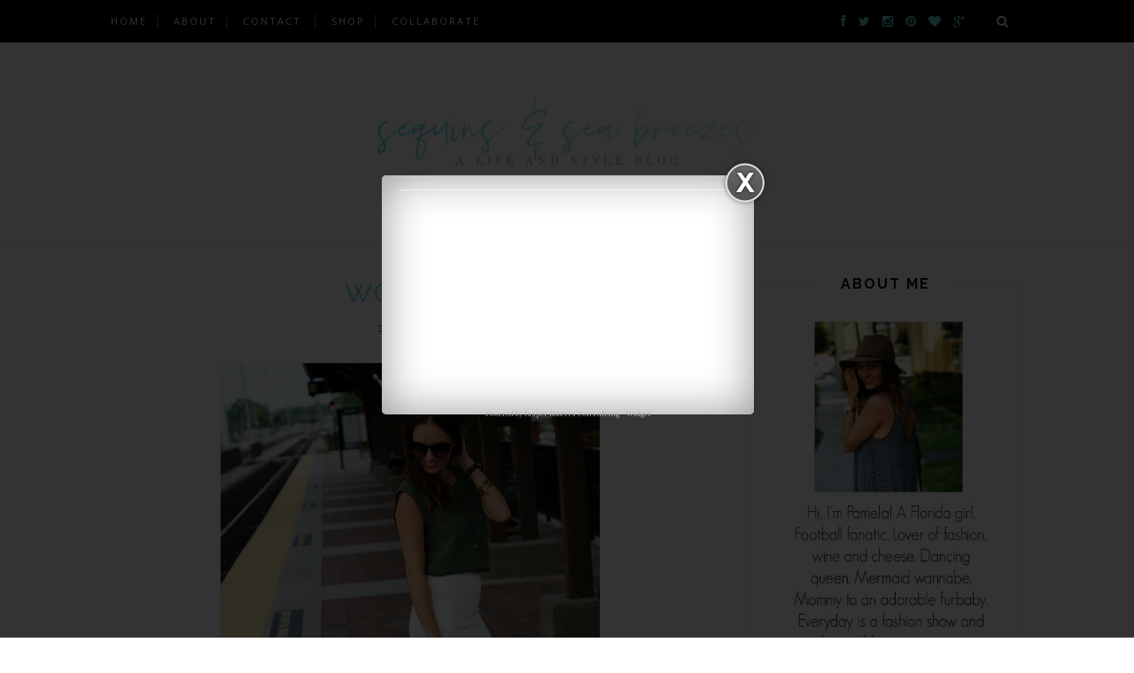

--- FILE ---
content_type: text/html; charset=UTF-8
request_url: http://www.sequinsandseabreezes.com/2015/03/four.html
body_size: 75837
content:
<!DOCTYPE html>
<html dir='ltr' xmlns='http://www.w3.org/1999/xhtml' xmlns:b='http://www.google.com/2005/gml/b' xmlns:data='http://www.google.com/2005/gml/data' xmlns:expr='http://www.google.com/2005/gml/expr'>
<head>
<link href='https://www.blogger.com/static/v1/widgets/2944754296-widget_css_bundle.css' rel='stylesheet' type='text/css'/>
<!-- Global site tag (gtag.js) - Google Analytics -->
<script async='async' src='https://www.googletagmanager.com/gtag/js?id=UA-45415529-1'></script>
<script>
  window.dataLayer = window.dataLayer || [];
  function gtag(){dataLayer.push(arguments);}
  gtag('js', new Date());

  gtag('config', 'UA-45415529-1');
</script>
<!-- Google Tag Manager for Collective Bias -->
<script type='text/javascript'>
dataLayer = [{
	'trackingID':'UA-66545624-16',
	'javaScriptVersion':'analytics.js',
	'homePageURL':'http://sequinsandseabreezes.com'
}];
</script>
<noscript><iframe height='0' src='//www.googletagmanager.com/ns.html?id=GTM-PBN79J' style='display:none;visibility:hidden' width='0'></iframe></noscript>
<script type='text/javascript'>/*<![CDATA[*/(function(w,d,s,l,i){w[l]=w[l]||[];
w[l].push({'gtm.start':new Date().getTime(),event:'gtm.js'});
var f=d.getElementsByTagName(s)[0],j=d.createElement(s),dl=l!='dataLayer'?'&l='+l:'';
j.async=true;j.src='//www.googletagmanager.com/gtm.js?id='+i+dl;
f.parentNode.insertBefore(j,f);})(window,document,'script','dataLayer','GTM-PBN79J');
/*]]>*/</script>
<!-- End Google Tag Manager -->
<meta content='2442be759822e9884a0a69855bf453d8' name='p:domain_verify'/>
<meta content='zoWrgpP_XYtCdx7DHgbbST8b6uE' name='alexaVerifyID'/>
<meta content='text/html; charset=UTF-8' http-equiv='Content-Type'/>
<meta content='blogger' name='generator'/>
<link href='http://www.sequinsandseabreezes.com/favicon.ico' rel='icon' type='image/x-icon'/>
<link href='http://www.sequinsandseabreezes.com/2015/03/four.html' rel='canonical'/>
<link rel="alternate" type="application/atom+xml" title="       Sequins and Sea Breezes - Atom" href="http://www.sequinsandseabreezes.com/feeds/posts/default" />
<link rel="alternate" type="application/rss+xml" title="       Sequins and Sea Breezes - RSS" href="http://www.sequinsandseabreezes.com/feeds/posts/default?alt=rss" />
<link rel="service.post" type="application/atom+xml" title="       Sequins and Sea Breezes - Atom" href="https://www.blogger.com/feeds/6921060203870589495/posts/default" />

<link rel="alternate" type="application/atom+xml" title="       Sequins and Sea Breezes - Atom" href="http://www.sequinsandseabreezes.com/feeds/8663273799362358594/comments/default" />
<!--Can't find substitution for tag [blog.ieCssRetrofitLinks]-->
<link href='http://i935.photobucket.com/albums/ad199/sequinsandseabreezes/Winter%202015/DSC00249-1_zpsvqxhsom1.jpg' rel='image_src'/>
<meta content='http://www.sequinsandseabreezes.com/2015/03/four.html' property='og:url'/>
<meta content='Four' property='og:title'/>
<meta content='A Florida based lifestyle blog focusing on affordable fashion,travel and Florida living.' property='og:description'/>
<meta content='https://lh3.googleusercontent.com/blogger_img_proxy/AEn0k_vQsvHbw2Yqw5iXADVWje4jPxYhSKBoyYs0lbf_8ZqU7ZxmnT4Ms_Nq98UHDxx06opycVVx9tcnb2wQACgCCgI-MiE4BSpnZefgnYJCUTAInIyMKWaIo5TAOw4uXBlQf_gJ_WSK78nfHiZitI4UsZC883t4SyUOBYH4oNG1mPk9QU-REPDvczXPZw=w1200-h630-p-k-no-nu' property='og:image'/>
<meta content='       Sequins and Sea Breezes: Four' name='Description'/>
<meta content='Four, orlando fashion blogger, orlando lifestyle blogger, florida blogger ' name='keywords'/>
<title>       Sequins and Sea Breezes: Four</title>
<meta content='' name='description'/>
<meta content='width=device-width,initial-scale=1,minimum-scale=1,maximum-scale=1' name='viewport'/>
<link href='http://fonts.googleapis.com/css?family=Bad+Script|Raleway:400,500,600,700,300|Lora:400' rel='stylesheet' type='text/css'/>
<style id='page-skin-1' type='text/css'><!--
/*
-----------------------------------------------
Blogger Template Style
Name:     Minimal Clean & Responsive Blogger Template
Designer: ThemeXpose
URL:      http://www.themexpose.com
Version:  Full Version
----------------------------------------------- */
/* Global reset */
/* Based upon 'reset.css' in the Yahoo! User Interface Library: http://developer.yahoo.com/yui */
*, html, body, div, dl, dt, dd, ul, ol, li, h1, h2, h3, h4, h5, h6, pre, form, label, fieldset, input, p, blockquote, th, td { margin:0; padding:0 }
table { border-collapse:collapse; border-spacing:0 }
fieldset, img { border:0 }
address, caption, cite, code, dfn, em, strong, th, var { font-style:normal; font-weight:normal }
ol, ul, li { list-style:none }
caption, th { text-align:left }
h1, h2, h3, h4, h5, h6 { font-size:100%; font-weight:normal }
q:before, q:after { content:''}
/* Global reset-RESET */
strong { font-weight: bold }
em { font-style: italic }
a img { border:none } /* Gets rid of IE's blue borders */
body#layout #header {
margin-bottom: 80px;
clear:both;
}
body#layout #navigation {
height: auto;
margin-bottom: 60px;
margin-top: 30px;
position: relative;
width: 100%;
z-index: 999999;
}
body#layout #navigation-wrapper {
width:40%;
float:left;
}
body#layout #top-social {
width:40%;
float:right;
}
body#layout #widget-area .footerwidget {
width:250px;
margin-right: 20px;
}
body#layout #widget-area .widget, body#layout #sidebar .widget {
width:250px;
}
body {
color: #777;
font-family: Lora;
font-size: 15px;
font-weight: 400;
font-style: normal;
line-height: 1.75;
letter-spacing: 0px;
text-transform: none;
background-color:#FFF;
}
p {
font-size:16px;
line-height:26px;
}
a {
text-decoration:none;
color:#cea525;
}
a:hover {
}
h1,h2,h3,h4,h5,h6 {
font-family:"Open Sans", sans-serif;
}
.container {
width:1030px;
margin:0 auto;
}
.container.sp_sidebar {
overflow:hidden;
}
#main {
width:100%;
}
.container.sp_sidebar #main {
width:675px;
margin-right:30px;
float:left;
}
#sidebar {
width:312px;
float:right;
margin-top: 8px;
}
/********************************/
/*** Navigation ***/
/********************************/
#navigation {
background:#171717;
height:48px;
position:fixed;
z-index:999999;
width:100%;
-webkit-backface-visibility: hidden;
}
.slicknav_menu {
display:none;
}
#navigation .container {
position:relative;
}
.menu {
float:left;
}
.menu li {
display:inline-block;
margin-right:12px;
position:relative;
}
.menu li a {
font-family:"Open Sans", sans-serif;
font-size:11px;
font-weight:400;
letter-spacing:2px;
color:#fff;
line-height:48px;
text-transform:uppercase;
display:inline-block;
-o-transition:.3s;
-ms-transition:.3s;
-moz-transition:.3s;
-webkit-transition:.3s;
}
ul.sub-menu li:after {
content: "|";
padding-left: 10px;
color: #565656;
display: none;
}
/*** DROPDOWN ***/
.menu .sub-menu,
.menu .children {
background-color: #171717;
display: none;
padding: 0;
position: absolute;
margin-top:0;
left: 0;
z-index: 99999;
}
ul.menu ul a,
.menu ul ul a {
color: #999;
margin: 0;
padding: 6px 10px 7px 10px;
min-width: 160px;
line-height:20px;
-o-transition:.25s;
-ms-transition:.25s;
-moz-transition:.25s;
-webkit-transition:.25s;
transition:.25s;
border-top:1px solid #333;
}
ul.menu ul li,
.menu ul ul li {
padding-right:0;
margin-right:0;
}
ul.menu ul a:hover,
.menu ul ul a:hover {
color: #fff;
background:#333;
}
ul.menu li:hover > ul,
.menu ul li:hover > ul {
display: block;
}
.menu .sub-menu ul,
.menu .children ul {
left: 100%;
top: 0;
}
/** Search **/
#top-search {
position:absolute;
right:0;
top:0;
width:48px;
text-align:center;
margin-left:16px;
}
#top-search a {
height:48px;
font-size:14px;
line-height:48px;
color:#999;
background:#353535;
display:block;
-webkit-transition: all 0.2s linear;
-moz-transition: all 0.2s linear;
-ms-transition: all 0.2s linear;
-o-transition: all 0.2s linear;
transition: all 0.2s linear;
}
#top-search a:hover {
color:#ccc;
background:#474747;
}
.show-search {
position:absolute;
top:48px;
right:-1px;
display:none;
z-index:10000;
}
.show-search #searchform input#s {
width:190px;
background:#FFF;
webkit-box-shadow: 0 8px 6px -6px rgba(206,206,206,.2);
-moz-box-shadow:  0 8px 6px -6px rgba(206,206,206,.2);
box-shadow:  0 8px 6px -6px rgba(206,206,206,.2);
}
.show-search #searchform input#s:focus {
border:1px solid #d5d5d5;
}
/*** Top Social ***/
#top-social {
position:absolute;
right:66px;
top:0;
}
#top-social a i {
font-size:14px;
margin-left:10px;
line-height:48px;
color:#e6c55d;
-webkit-transition: all 0.2s linear;
-moz-transition: all 0.2s linear;
-ms-transition: all 0.2s linear;
-o-transition: all 0.2s linear;
transition: all 0.2s linear;
}
/********************************/
/*** Header ***/
/********************************/
#header {
padding-top:48px;
border-bottom:1px solid #eee;
}
#logo {
text-align:center;
padding:30px 0;
}
/** Featured area **/
.featured-area {
margin-bottom: 50px;
padding-bottom: 10px;
margin-top: -70px;
border-bottom: 1px solid rgba(34,34,34,0.1);
}
/********************************/
/*** Grid Item ***/
/********************************/
/* grid title */
.sp-grid-title {
margin-bottom:45px;
text-align:center;
}
.sp-grid-title h3 {
font-size: 26px;
font-weight: 400;
text-transform: uppercase;
letter-spacing:4px;
margin-bottom:4px;
}
.sp-grid-title .sub-title {
font-size: 18px;
font-style: italic;
color: #999;
}
.sp-grid li {
display: inline-block;
vertical-align: top;
width: 300px;
margin-right: 16px;
margin-bottom: 45px;
}
.container.sp_sidebar .sp-grid li {
width:315px;
}
.container.sp_sidebar .sp-grid li:nth-child(3n+3) {
margin-right:16px;
}
.container.sp_sidebar .sp-grid li:nth-child(2n+2) {
margin-right:0;
}
.sp-grid li:nth-child(3n+3) {
margin-right:0;
}
.sp-grid li .item img {
width:100%;
height:auto;
margin-bottom:10px;
}
.sp-grid li .item .cat {
font-size: 11px;
font-weight: 700;
letter-spacing: 1px;
text-transform: uppercase;
font-family:"Open Sans";
margin-bottom:7px;
display:block;
}
.sp-grid li .item .cat a:hover {
text-decoration:underline;
}
.sp-grid li .item h2 {
margin-bottom:8px;
}
.sp-grid li .item h2 a {
font-size: 15px;
color: #000000;
text-transform: uppercase;
letter-spacing: 1px;
font-weight: 700;
-o-transition:.3s;
-ms-transition:.3s;
-moz-transition:.3s;
-webkit-transition:.3s;
}
.sp-grid li .item h2 a:hover {
opacity:.5;
}
.sp-grid li .item p {
margin-bottom:6px;
}
.sp-grid li .item .date {
font-size: 13px;
color: #999;
letter-spacing: 1px;
font-style: italic;
}
/********************************/
/*** Post ***/
/********************************/
.post {
margin-bottom:100px;
}
.single .post {
margin-bottom:70px;
}
/*** Post Header ***/
.post-header {
margin-bottom:27px;
text-align:center;
}
.post-header .cat a {
font-size: 22px;
font-weight: 400;
font-style: normal;
line-height: 1.25;
letter-spacing: 0px;
text-transform: none;
color: #aaa;
font-family: 'Bad Script', cursive;
}
.post-header .cat a:hover {
text-decoration:underline;
}
.post-header h1, .post-header h2 { margin-bottom:8px; }
.post-header h1 a, .post-header h2 a, .post-header h1 {
font-family: Raleway;
font-size: 30px;
font-weight: 400;
font-style: normal;
line-height: 1.25;
letter-spacing: 3px;
text-transform: uppercase;
color: #222;
}
.post-header h2 a:hover {
opacity:.50;
}
.post-header .date {
text-transform: uppercase;
letter-spacing: 1px;
color: #aaa;
margin-right: 5px;
font-size: 11px;
font-family: Lora;
}
/*** Post image ***/
.post-image {
margin-bottom:18px;
}
.post-image img {
max-width:100%;
height:auto;
}
.post-image.audio iframe {
height:166px;
}
.container.sp_sidebar .post-image.audio iframe {
width:650px;
height:auto;
}
/*** Post Entry ***/
.post-entry {
text-align: justify;
}
.post-entry img {
max-width:100%;
height:auto;
}
.post-entry p {
margin-bottom:20px;
text-align: justify;
}
.post-entry a.more-link {
display: inline-block;
padding: 6px 12px;
margin-bottom: 0;
font-size: 14px;
font-weight: 400;
margin-top: 20px;
line-height: 1.42857143;
text-align: center;
white-space: nowrap;
vertical-align: middle;
-ms-touch-action: manipulation;
touch-action: manipulation;
cursor: pointer;
-webkit-user-select: none;
-moz-user-select: none;
-ms-user-select: none;
user-select: none;
background-image: none;
border: 1px solid rgba(34,34,34,0.08);
border-radius: 1px;
text-transform: uppercase;
line-height: 1.75;
color: #777!important;
}
.post-entry a:hover {
text-decoration:underline;
}
.post-entry p, .post-entry h1, .post-entry h2, .post-entry h3, .post-entry h4, .post-entry h5, .post-entry h6, .post-entry hr {
margin-bottom:20px;
}
.post-entry h1, .post-entry h2, .post-entry h3, .post-entry h4, .post-entry h5, .post-entry h6 {
color:#000;
font-weight:700;
}
.post-entry h1 {
font-size:30px;
}
.post-entry h2 {
font-size:27px;
}
.post-entry h3 {
font-size:24px;
}
.post-entry h4 {
font-size:20px;
}
.post-entry h5 {
font-size:18px;
}
.post-entry h6 {
font-size:16px;
}
.post-entry hr {
border:0;
height:0;
border-bottom:1px solid #e5e5e5;
clear:both;
}
.post-entry blockquote p {
border-left:3px solid #cea525;
color:#999;
padding:0 18px;
font-family:"Georgia";
font-size:18px;
line-height:28px;
font-style:italic;
}
.post-entry ul, .post-entry ol {
padding-left:45px;
margin-bottom:20px;
}
.post-entry ul li {
margin-bottom:12px;
list-style:square;
}
.post-entry ol li {
margin-bottom:12px;
list-style:decimal;
}
.sticky.post .post-header { border:1px dashed #ddd; padding:20px 0; }
.bypostauthor  {}
.post-entry table { width:100%; margin-bottom:22px; border-collapse:collapse }
.post-entry td, .post-entry th { padding: 12px; border-bottom: 1px #e5e5e5 solid; }
.post-entry th { font-weight:bold; font-size:14px; background:#f5f5f5;}
.post-entry tr:hover {
background:#f9f9f9;
}
/*** Post Share ***/
.post-share {
text-align:center;
margin-top:40px;
margin-bottom:100px;
background:url(http://1.bp.blogspot.com/-RaxSFprHuWw/U-eh4Hd6OgI/AAAAAAAAAP0/sijBcrNVTjo/line.gif) repeat-x center center;
}
.post-share a {
display:inline-block;
}
.share-box {
width:55px;
height:42px;
background:#fff;
border:1px solid #e5e5e5;
display:inline-block;
line-height:42px;
margin:0 10px;
-o-transition:.3s;
-ms-transition:.3s;
-moz-transition:.3s;
-webkit-transition:.3s;
}
.share-box i {
font-size:14px;
}
.share-box:hover {
background:#171717;
border:1px solid #171717;
}
/*** Post author ***/
.post-author {
margin-bottom:80px;
margin-top:70px;
overflow:hidden;
border-bottom: 1px solid rgba(34,34,34,0.1);
padding-bottom: 40px;
margin-bottom: 40px;
}
.author-img {
float:left;
margin-right:30px;
}
.author-img img {
border-radius:50%;
}
.author-content h5 a {
font-size:14px;
letter-spacing:2px;
text-transform:uppercase;
margin-bottom:8px;
color:#000;
display:block;
}
.author-content p {
margin-bottom:8px;
}
.author-content .author-social {
font-size:14px;
color:#bbb;
margin-right:8px;
}
/*** Post related ***/
.post-related {
overflow:hidden;
margin-bottom:80px;
margin-top:70px;
}
.post-box { text-align:center; }
.post-box-title {
padding-bottom: 3px;
display: inline-block;
margin-top: 0;
font-family: Raleway;
font-size: 24px;
font-weight: 400;
font-style: normal;
line-height: 1.25;
letter-spacing: 3px;
text-transform: uppercase;
text-align: center;
color: #222;
margin-bottom: 20px;
}
.item-related {
width:292px;
float:left;
margin-right:32px;
}
.item-related:last-child { margin-right:0; }
.container.sp_sidebar .item-related{
width:212px;
margin-right:19px;
}
.container.sp_sidebar .item-related:last-child {
margin-right:0;
}
.item-related img {
margin-bottom:6px;
width:100%;
height:auto;
}
.item-related h3 a {
font-size:14px;
text-transform:uppercase;
letter-spacing:2px;
color:#000;
display: block;
font-weight: bold;
color: #222;
}
.item-related h3 a:hover {
text-decoration:underline;
}
.item-related span.date {
font-size:10px;
font-family:"Open Sans", sans-serif;
text-transform:uppercase;
font-style:italic;
color:#999;
}
/** Post tags ***/
.post-tags {
margin-top:30px;
margin-bottom:50px;
}
.post-tags a {
font-family:"Open Sans", sans-serif;
font-size:11px;
letter-spacing:2px;
text-transform:uppercase;
background:#f2f2f2;
color:#666;
padding:7px 10px 8px;
margin-right:6px;
border-radius:2px;
margin-bottom:5px;
display:inline-block;
}
.post-tags a:hover {
background:#333;
color:#fff;
text-decoration:none;
}
/*** Post Pagination ***/
.post-pagination {
overflow:hidden;
}
.post-pagination .prev-post {
float:left;
width:470px;
}
.post-pagination .next-post {
float:right;
text-align:right;
width:470px;
}
.container.sp_sidebar .post-pagination .prev-post, .container.sp_sidebar .post-pagination .next-post {
width:325px;
}
.post-pagination span {
color:#999;
font-size:16px;
font-style:italic;
letter-spacing:1px;
}
.post-pagination .arrow {
font-size:64px;
color:#ddd;
line-height:64px;
}
.post-pagination .prev-post .arrow {
float:left;
margin-right:18px;
}
.post-pagination .next-post .arrow {
float:right;
margin-left:18px;
}
.pagi-text {
margin-top:11px;
}
.post-pagination h5 {
text-transform:uppercase;
letter-spacing:2px;
font-size:14px;
}
.post-pagination a {
color:#999;
}
.post-pagination a:hover > .arrow, .post-pagination a:hover > .pagi-text span, .post-pagination a:hover {
color:#000;
}
.site-social-networks.show-title li {
text-align: center;
width: 32.2222%;
}
.site-social-networks li {
display: inline-block;
padding: 0;
}
.site-social-networks.show-title a {
margin: 20px auto 0 auto;
text-transform: uppercase;
font-size: 10px;
}
.site-social-networks.show-title i {
display: block;
margin: 0 auto 10px auto;
}
.site-social-networks.style-default i {
width: 32px;
height: 32px;
margin: 0 auto;
line-height: 32px;
text-align: center;
font-size: 14px;
-webkit-border-radius: 16px;
-moz-border-radius: 16px;
-ms-border-radius: 16px;
-o-border-radius: 16px;
border-radius: 16px;
color: #fff;
background-color: #000;
}
/********************************/
/*** Pagination ***/
/********************************/
.pagination {
margin-bottom:60px;
overflow:hidden;
}
.pagination a {
color:#999;
letter-spacing:3px;
text-transform:uppercase;
font-size:12px;
}
.pagination a:hover {
text-decoration:none;
color:#000;
}
.pagination .newer {
float:left;
}
.pagination .older {
float:right;
}
/********************************/
/*** Footer Social ***/
/********************************/
#footer-social {
background:#f2f2f2;
padding:40px 0;
text-align:center;
}
#footer-social a {
margin:0 15px;
color:#999;
font-family:"Open Sans", sans-serif;
font-size:11px;
text-transform:uppercase;
font-weight:700;
letter-spacing:1px;
}
#footer-social a:first-child {
margin-left:0;
}
#footer-social a:last-child {
margin-right:0;
}
#footer-social a i {
height:28px;
width:28px;
text-align:center;
line-height:28px;
background:#666;
color:#fff;
border-radius:50%;
margin-right:5px;
font-size:14px;
}
#footer-social a:hover {
text-decoration:none;
color:#000;
}
#footer-social a:hover > i {
background:#000;
}
/********************************/
/*** Footer logo ***/
/********************************/
#footer-logo {
background:#111;
padding:60px 0;
text-align:center;
}
#footer-logo img {
margin-bottom:15px;
}
#footer-logo p {
color:#777;
font-size:15px;
margin-bottom:0;
font-style:italic;
}
#footer-logo p i {
color:#646464;
font-size:14px;
margin:0 5px 0 7px;
}
.share-box:hover > i {
color: #fff;
}
/********************************/
/*** Footer Copyright ***/
/********************************/
#footer-copyright {
padding:12px 0;
background:#000;
overflow:hidden;
font-family:"Open Sans", sans-serif;
}
#footer-copyright p {
font-size:11px;
color:#EFEFEF;
float:left;
}
#footer-copyright .to-top {
float:right;
margin-top:6px;
font-size:11px;
text-transform:uppercase;
font-weight:700;
letter-spacing:1px;
color:#EFEFEF;
}
#footer-copyright .to-top i {
font-size:14px;
margin-left:3px;
}
#footer-copyright .to-top:hover {
text-decoration:none;
}
/********************************/
/*** Widget Area ***/
/********************************/
#widget-area {
overflow:hidden;
margin-bottom:60px;
border-top:1px solid #e5e5e5;
padding-top:60px;
}
#widget-area .footerwidget {
float:left;
}
#widget-area .widget, #sidebar .widget {
float: left;
margin-right: 32px;
width: 322px;
}
#widget-area #container3 {
margin-right:0px;
}
#sidebar .widget {
width: 250px;
margin-right: 0;
float: none;
margin-bottom: 30px;
padding: 30px;
border-width: 1px;
border-style: solid;
border-color: rgba(34,34,34,0.1);
}
div#sidebar h2 span {
display: inline-block;
padding-left: 30px;
padding-right: 30px;
background-color: #fff;
}
#sidebar img {
max-width:250px;
}
#sidebar iframe {
max-width:250px;
}
.widget:last-child {
margin-right:0;
}
.widget-title, #sidebar .widget h2{
font-family: Raleway;
font-size: 16px;
font-weight: 700;
font-style: normal;
line-height: 1.25;
letter-spacing: 2px;
text-transform: uppercase;
text-align: center;
display: block;
margin-top: -40px;
text-overflow: ellipsis;
white-space: nowrap;
overflow: hidden;
}
#widget-area .widget h2 {
font-family: Raleway;
font-size: 13px;
font-weight: 700;
font-style: normal;
line-height: 1.25;
letter-spacing: 2px;
text-transform: uppercase;
}
#sidebar .widget-title, #sidebar .widget h2, #widget-area .widget h2 {
margin-bottom:20px;
}
#sidebar .widget ul li {
margin-bottom:7px;
padding-bottom:7px;
}
#sidebar .widget ul li:last-child {
margin-bottom:0;
padding-bottom:0;
border-bottom:none;
}
/*** Search widget ***/
#searchform input#s {
border: 1px solid #e5e5e5;
background:#fff url(img/searchsubmit.png) no-repeat 96% 13px;
padding:14px 14px;
font-size:11px;
color:#999;
letter-spacing:1px;
}
#searchform #s:focus { outline:none; }
/** searchbar for widget ***/
.widget #searchform input#s {
width:260px;
}
#sidebar .widget #searchform input#s {
width:230px;
}
/*** About Widget ***/
.about-widget img {
max-width:292px;
height:auto;
}
/** Instagram widget support **/
.instag ul.thumbnails > li {
width:32% !important;
}
.instag ul.thumbnails > li img:hover {
opacity:.8;
}
.instag ul li {
margin:0;
padding-bottom:0;
border-bottom:none;
}
.pllexislider ul li {
margin:0;
padding-bottom:0;
border-bottom:none;
}
/*** Tagcloud widget ***/
.widget .tagcloud a {
font-family:"Open Sans", sans-serif;
font-size:10px;
letter-spacing:1px;
text-transform:uppercase;
background:#f2f2f2;
color:#666;
padding:6px 8px 7px;
margin-right:5px;
margin-bottom:8px;
display:inline-block;
border-radius:2px;
}
.widget .tagcloud a:hover {
background:#333;
color:#fff;
}
/*** Calender widget ***/
#wp-calendar {width: 100%; }
#wp-calendar caption { text-align: right; color: #777; font-size: 12px; margin-top: 10px; margin-bottom: 15px; }
#wp-calendar thead { font-size: 12px;  }
#wp-calendar thead th { padding-bottom: 10px; }
#wp-calendar tbody { color: #aaa; }
#wp-calendar tbody td { background: #f5f5f5; border: 1px solid #fff; text-align: center; padding:8px;}
#wp-calendar tbody td a { font-weight:700; color:#222; }
#wp-calendar tbody td:hover { background: #fff; }
#wp-calendar tbody .pad { background: none; }
#wp-calendar tfoot #next { font-size: 10px; text-transform: uppercase; text-align: right; }
#wp-calendar tfoot #prev { font-size: 10px; text-transform: uppercase; padding-top: 10px; }
#wp-calendar thead th { padding-bottom: 10px; text-align: center; }
/** WIDGET ITEMS **/
.widget ul.side-newsfeed li {
list-style-type:none;
margin-bottom:17px;
padding-bottom:13px;
margin-left:0;
}
.widget ul.side-newsfeed li:last-child {
margin-bottom:0;
padding-bottom:0;
}
.widget ul.side-newsfeed li .side-item {
overflow:hidden;
}
.widget ul.side-newsfeed li .side-item .side-image {
float:left;
margin-right:14px;
}
.widget ul.side-newsfeed li .side-item .side-image img {
width:86px;
height:auto;
}
.widget ul.side-newsfeed li .side-item .side-item-text {
overflow:hidden;
}
.widget ul.side-newsfeed li .side-item .side-item-text h4 a {
margin-bottom:1px;
color:#333;
display:block;
font-size:14px;
}
.widget ul.side-newsfeed li .side-item .side-item-text .side-item-meta {
font-size:10px;
letter-spacing:1px;
color:#999;
font-style:italic;
font-family:"Open Sans";
}
/** Social Widget **/
.widget-social {
text-align:center;
}
.widget-social a:first-child {
margin-left:0;
}
.widget-social a:last-child {
margin-right:0;
}
.widget-social a i {
height:28px;
width:28px;
text-align:center;
line-height:28px;
background:#666;
color:#fff;
border-radius:50%;
margin:0 2px;
font-size:14px;
}
.widget-social a:hover {
text-decoration:none;
color:#000;
}
.widget-social a:hover > i {
background:#000;
}
/*******************************
*** COMMENTS
*******************************/
.post-comments {
margin-bottom:70px;
margin-top:70px;
}
.comments {
margin-bottom:40px;
}
.comment {
border-bottom:1px dotted #eee;
margin-top:20px;
margin-bottom:34px;
padding-bottom:40px;
}
.comment .avatar-image-container {
float:left;
}
.comment .avatar-image-container img {
border-radius:50%;
width:50px;
height:50px;
max-width:50px;
max-height:50px;
}
.comments .comment-block {
margin-left: 80px;
position: relative;
}
.comment-replies {
margin-left: 40px;
margin-top: 20px;
}
.comments .avatar-image-container {
float: left;
max-height: 50px;
overflow: hidden;
width: 50px;
}
.comment-replies .comment {
border:none;
margin-bottom:0px;
padding-bottom:0px;
}
.thecomment .comment-text {
overflow:hidden;
}
.thecomment .comment-text span.author, cite.user > a {
display:block;
font-size:14px;
text-transform:uppercase;
letter-spacing:2px;
margin-bottom:6px;
color:#333;
font-family:"Open Sans";
}
.thecomment .comment-text span.author a:hover {
text-decoration:underline;
}
span.datetime {
font-size:14px;
color:#999;
font-style:italic;
display:block;
margin-bottom:10px;
}
.thecomment .comment-text em {
font-size:13px;
margin-bottom:-14px;
display:block;
color:orange;
letter-spacing:1px;
}
.thecomment .comment-text em i {
font-size:14px;
color:#f3bd00;
}
.comment-actions a {
float:right;
font-size:11px;
background-color:#aaa;
color:#FFF;
padding:3px 6px 5px 6px;
border-radius:2px;
margin-left:7px;
font-family:"Lato";
-o-transition:.3s;
-ms-transition:.3s;
-moz-transition:.3s;
-webkit-transition:.3s;
transition:.3s;
}
.continue a {
float:left;
margin-bottom:20px;
font-size:11px;
background-color:#aaa;
color:#FFF;
padding:3px 6px 5px 6px;
border-radius:2px;
margin-left:7px;
font-family:"Lato";
-o-transition:.3s;
-ms-transition:.3s;
-moz-transition:.3s;
-webkit-transition:.3s;
transition:.3s;
}
.loadmore a {
font-size:11px;
background-color:#aaa;
color:#FFF;
padding:3px 6px 5px 6px;
border-radius:2px;
margin-left:7px;
font-family:"Lato";
-o-transition:.3s;
-ms-transition:.3s;
-moz-transition:.3s;
-webkit-transition:.3s;
transition:.3s;
}
.post-comments span.reply a.comment-edit-link {
background:#c5c5c5;
}
.post-comments span.reply a:hover {
opacity:.8;
}
ul.children { margin: 0 0 0 55px; }
ul.children li.thecomment { margin:0 0 8px 0; }
/** Reply **/
#respond {
margin-bottom:20px;
overflow:hidden;
}
#respond  h3 {
font-size:14px;
color:#999;
font-weight:400;
margin-bottom:30px;
font-family:"Lato";
letter-spacing:2px;
text-transform:uppercase;
}
#respond h3 a {
color:#000;
display:inline-block;
}
#respond h3 small a {
text-transform:uppercase;
font-size:11px;
background:#333;
color:#FFF;
padding:4px 6px 5px;
border-radius:3px;
margin-left:7px;
letter-spacing:1px;
-o-transition:.3s;
-ms-transition:.3s;
-moz-transition:.3s;
-webkit-transition:.3s;
transition:.3s;
}
#respond h3 small a:hover {
opacity:.8;
}
#respond label {
color:#888;
width:80px;
font-size:14px;
display:inline-block;
font-weight:300;
}
#respond input {
padding:8px 10px;
border:1px solid #DDD;
margin-right:10px;
border-radius: 3px;
color:#999;
margin-bottom:15px;
font-size:11px;
width:250px;
font-family:"Georgia";
}
#respond input:focus {outline:none;}
#respond .comment-form-url {
margin-bottom:10px;
}
#respond textarea {
padding:14px;
border:1px solid #DDD;
border-radius: 3px;
width:95%;
height:120px;
font-size:13px;
color:#777;
margin-bottom:14px;
line-height:20px;
font-family:"Georgia";
}
#respond textarea:focus {outline:none;}
#respond #submit {
font-family:"Lato";
text-transform:uppercase;
letter-spacing:2px;
background:#eee;
border-radius:0;
font-size:11px;
color:#666;
padding:12px 19px 14px;
margin-top:6px;
display:inline-block;
border:none;
-o-transition:.3s;
-ms-transition:.3s;
-moz-transition:.3s;
-webkit-transition:.3s;
transition:.3s;
cursor:pointer;
border-radius:30px;
width:auto;
}
#respond #submit:hover {
background:#333;
color:#FFF;
}
/********************************/
/*** Archive ***/
/********************************/
.archive-box {
background:#f4f4f4;
padding:22px 0 24px;
text-align:center;
margin-bottom:70px;
margin-top:-70px;
border-bottom:1px solid #eee;
}
.archive-box span {
font-size:14px;
font-style:italic;
letter-spacing:1px;
color:#999;
}
.archive-box h1 {
font-size:26px;
letter-spacing:4px;
text-transform:uppercase;
}
.nothing {
margin-bottom:90px;
text-align:center;
}
/* =WordPress Core
-------------------------------------------------------------- */
.alignnone {
margin: 5px 20px 20px 0;
}
.aligncenter,
div.aligncenter {
display: block;
margin: 5px auto 5px auto;
}
.alignright {
float:right;
margin: 5px 0 20px 20px;
}
.alignleft {
float: left;
margin: 5px 20px 20px 0;
}
.aligncenter {
display: block;
margin: 5px auto 5px auto;
}
a img.alignright {
float: right;
margin: 5px 0 20px 20px;
}
a img.alignnone {
margin: 5px 20px 20px 0;
}
a img.alignleft {
float: left;
margin: 5px 20px 20px 0;
}
a img.aligncenter {
display: block;
margin-left: auto;
margin-right: auto
}
.wp-caption {
background: #fff;
border: 1px solid #f0f0f0;
max-width: 96%; /* Image does not overflow the content area */
padding: 5px 3px 10px;
text-align: center;
font-family:"Open Sans";
}
.wp-caption.alignnone {
margin: 5px 20px 20px 0;
}
.wp-caption.alignleft {
margin: 5px 20px 20px 0;
}
.wp-caption.alignright {
margin: 5px 0 20px 20px;
}
.wp-caption img {
border: 0 none;
height: auto;
margin: 0;
max-width: 98.5%;
padding: 0;
width: auto;
}
.wp-caption p.wp-caption-text {
font-size: 11px;
line-height: 17px;
margin: 0;
padding: 0 4px 5px;
}
/*** Custom WordPress gallery style ***/
.gallery .gallery-caption{
font-size:12px;
color:#888;
font-family:"Open Sans";
}
.gallery .gallery-icon img{
border-radius:2px;
border:1px solid #eee !important;
padding:7px;
}
.gallery .gallery-icon img:hover {
border:1px solid #ccc !important;
}
/*** Contact Form 7 ***/
/*********************************************************/
.wpcf7 input {
width:266px;
}
div.wpcf7 {
overflow:hidden;
margin-top:40px;
}
.wpcf7 p.sp_input {
float:left;
margin-right:19px;
}
.wpcf7 p.sp_message {
clear:both;
}
.wpcf7 input, .wpcf7 textarea {
padding:8px;
border:1px solid #DDD;
margin-right:10px;
-webkit-border-radius: 5px;-moz-border-radius: 5px;border-radius: 5px;
color:#777;
font-size:12px;
margin-top:6px;
margin-bottom:6px;
}
.wpcf7 textarea {
width:95%;
}
.wpcf7 .wpcf7-submit {
background:#171717;
-webkit-border-radius: 20px;-moz-border-radius: 20px;border-radius:20px;
padding:12px 24px;
color:#FFF;
letter-spacing:3px;
font-size:11px;
text-transform:uppercase;
cursor:pointer;
-o-transition:.3s;
-ms-transition:.3s;
-moz-transition:.3s;
-webkit-transition:.3s;
transition:.3s;
display:block;
border:none;
width:auto;
}
.wpcf7 .wpcf7-submit:hover {
background:#777;
}
/*** 404 ***/
.error-404 {
margin-bottom:105px;
text-align:center;
}
.error-404 h1 {
font-size:190px;
font-weight:700;
margin-bottom:-25px;
}
.error-404 p {
color:#999;
font-size:18px;
font-style:italic;
}
.author-content {
margin-left: 140px;
}
#logo { padding:40px 0; }
#navigation { background:#171717; }
.menu li a { color:#ffffff; }
.menu li a:hover {  color:#999999; }
.menu .sub-menu, .menu .children { background: #171717; }
ul.menu ul a, .menu ul ul a { border-top: 1px solid #333333; color:#999999; }
ul.menu ul a:hover, .menu ul ul a:hover { color: #ffffff; background:#333333; }
#top-social a i { color:#f5f5f5; }
#top-social a:hover i { color:#ffffff }
#top-search a { background:#353535 }
#top-search a { color:#999999 }
#top-search a:hover { background:#474747; }
#top-search a:hover { color:#cccccc; }
.widget-title , #sidebar .widget h2, #widget-area .widget h2 { color:#222; }
#sidebar .widget-title, #sidebar .widget h2, #widget-area .widget h2 { background:; color:; }
#footer-social  { background:#f2f2f2; }
#footer-logo { background:#171717; }
#footer-logo p { color:#EFEFEF; }
#footer-copyright { background:#000; }
#footer-copyright p { color:#EFEFEF; }
a, #footer-logo p i { color:#646464; }
.post-entry blockquote p { border-left:3px solid #cea525; }
#main .widget {
width: 100%;
}
#navigation .widget ul li {
border:none;
margin-bottom:0px;
padding-bottom:0px;
}
#navigation .widget ul li:after {
content: "|";
padding-left: 10px;
color: #565656;
}
#navigation .widget ul li:last-child:after {
content: "";
}
#navigation .widget a:hover {
text-decoration: none;
}
#widget-area #container3 .widget {
margin-right: 0;
}
.container.sp_sidebar {
overflow: hidden;
margin: 40px auto 0;
}
/*** FEATURED AREA STYLES ***/
/*********************************************************/
.featured-area {
margin-bottom:40px;
overflow:hidden;
height:400px;
}
.featured-area.tabs-wrapper img {
float:left;
margin-right:20px;
width:620px;
height:400px;
}
.featured-area ul.featured-tab {
overflow:hidden;
}
.featured-area ul.featured-tab li {
border-left:1px solid #e5e5e5;
padding-left:18px;
height:85px;
margin-bottom:20px;
}
.featured-area ul.featured-tab li:last-child {
margin-bottom:0;
}
.featured-area ul.featured-tab li.active {
border-left:1px solid #000;
}
.featured-area ul.featured-tab li:hover {
border-left:1px solid #000;
-o-transition:.5s;
-ms-transition:.5s;
-moz-transition:.5s;
-webkit-transition:.5s;
transition:.5s;
}
.featured-area ul.featured-tab li .featured-text {
}
.featured-area ul.featured-tab li .featured-text h3 a {
font-size:18px;
color:#000;
letter-spacing:1px;
margin-bottom:2px;
display:block;
}
.featured-area ul.featured-tab li .featured-text span.featured-meta {
font-size:10px;
font-family:"Playfair Display";
text-transform:uppercase;
letter-spacing:1px;
color:#999;
}
/** slider **/
.flexslider ul.slides li .overlay {
background:rgba(0,0,0,.2);
height:540px;
width:1030px;
position:absolute;
bottom:0;
-o-transition:.3s;
-ms-transition:.3s;
-moz-transition:.3s;
-webkit-transition:.3s;
transition:.3s;
text-align: center;
z-index:1;
}
.flexslider ul.slides li .overlay:before {
content: '';
display: inline-block;
height: 100%;
vertical-align: middle;
}
.flexslider ul.slides li:hover > .overlay {
background:rgba(0,0,0,.6);
}
.flexslider ul.slides li .feature_text {
width:80%;
vertical-align: middle;
display: inline-block;
z-index:100;
}
.flexslider ul.slides li .feature_text .feature-line {
margin-bottom:14px;
}
.flexslider ul.slides li .feature_text .feature-line span.line {
height:3px;
width:60px;
background:#FFF;
display:inline-block;
}
.flexslider ul.slides li .feature_text h2 a {
color: #fff;
line-height: 1.2em;
margin-bottom: 12px;
display: block;
font-family: Raleway;
font-size: 35px;
font-weight: 400;
font-style: normal;
line-height: 1.25;
letter-spacing: 3px;
text-transform: uppercase;
}
.flexslider ul.slides li .feature_text p {
color:#fff;
font-size:15px;
padding:1px 8px;
display:inline-block;
margin-bottom:40px;
}
.flexslider ul.slides li .feature_text span.feature_button {
display:block;
}
.flexslider ul.slides li .feature_text span.feature_button a {
border:3px solid #FFF;
color:#FFF;
padding:11px;
text-transform:uppercase;
font-size:14px;
font-weight:700;
letter-spacing:2px;
font-family:Sans-serif;
-o-transition:.3s;
-ms-transition:.3s;
-moz-transition:.3s;
-webkit-transition:.3s;
transition:.3s;
}
.flexslider ul.slides li .feature_text span.feature_button a:hover {
background:#000;
color:#fff;
border:3px solid #FFF;
}
.flexslider ul.slides li .feature_text span.feature_button a i.fa {
margin-left:1px;
font-size:14px;
}
/*** flexslider gallery **/
.flexslider.gallery {
margin-bottom:20px;
}
.flexslider .slides a.thumb {
display:block;
height:540px;
overflow:hidden;
}
#blog-pager > span a h3 {
font-family: raleway;
font-size: 17px;
}
#blog-pager a:hover {
text-decoration: none;
}
#blog-pager a > h3:hover {
text-decoration: underline!important;
}
#blog-pager-older-link{display:inline;float:right;width:50%;text-align:right;padding:0}
#blog-pager-newer-link{display:inline;float:left;width:50%;text-align:left;padding:0}
#blog-pager{
clear:both;
font-size:16px;
line-height:normal;
margin:0;
padding:10px;
font-family: times new roman;
background: #f9f9f9;
}
#instafeed{max-width:100%;margin:0 auto;list-style:none;text-align:center;font-family:sans-serif;  line-height: 0px;  border-top: 1px solid rgba(34,34,34,0.1);
border-bottom: 1px solid rgba(34,34,34,0.1);}
#instafeed li{display:inline-block;width: 12.5%;margin:0;padding:0;text-align:left;position:relative}
#instafeed div{margin:0;position:relative}
#instafeed img{max-width:100%;display:block;position:relative;z-index:10;-webkit-transition:-webkit-transform .4s;-moz-transition:-moz-transform .4s;transition:transform .4s}
/*---Flicker Image Gallery-----*/
.flickr_plugin {
width: 100%;
}
.flickr_badge_image {
float: left;
height: 70px;
margin: 8px 5px 0px 5px;
width: 70px;
}
.flickr_badge_image a {
display: block;
}
.flickr_badge_image a img {
display: block;
width: 100%;
height: auto;
-webkit-transition: opacity 100ms linear;
-moz-transition: opacity 100ms linear;
-ms-transition: opacity 100ms linear;
-o-transition: opacity 100ms linear;
transition: opacity 100ms linear;
}
.flickr_badge_image a img:hover {
opacity: .5;
}
#navigation {
background: #000000;
}
#top-search a {
color: #F7F4F4;
}
#top-search a {
background: #000000;
}
#top-social a i {
color: #5fd5d9
;
}
.post-header h1 a, .post-header h2 a, .post-header h1 {
font-family: Raleway;
font-size: 30px;
font-weight: 400;
font-style: normal;
line-height: 1.25;
letter-spacing: 3px;
text-transform: uppercase;
color: #5fd5d9;
}
.widget-title, #sidebar .widget h2, #widget-area .widget h2 {
color: #000000;
}
a, #footer-logo p i {
color: #54e6ff;
}
#footer-copyright {
background: #000000;
}
#footer-copyright .container p:first-of-type {
display:none;
}
#logo {
padding: 0px 0;
}
.AdSense, .inline-ad{
text-align: center;
}
#widget-area {
overflow: hidden;
margin-bottom: 0px;
border-top: 1px solid #000000;
padding-top: 0px;
}
.slicknav_menu {
background: #000000;
padding: 5px;
}
#top-search a:hover {
background: #5fd5d9;
}
.menu li a:hover {
color: #5fd5d9;
}
.post-header .cat a {
font-size: 22px;
font-weight: 400;
font-style: normal;
line-height: 1.25;
letter-spacing: 0px;
text-transform: none;
color: #000000;
font-family: 'Bad Script', cursive;
}
.post-header .date {
text-transform: uppercase;
letter-spacing: 1px;
color: #000000;
margin-right: 5px;
font-size: 11px;
font-family: Lora;
}
body {
color: #000000;
font-family: Lora;
font-size: 15px;
font-weight: 400;
font-style: normal;
line-height: 1.75;
letter-spacing: 0px;
text-transform: none;
}
.post-entry a.more-link {
display: inline-block;
padding: 6px 12px;
margin-bottom: 0;
font-size: 14px;
font-weight: 400;
margin-top: 20px;
line-height: 1.42857143;
text-align: center;
white-space: nowrap;
vertical-align: middle;
-ms-touch-action: manipulation;
touch-action: manipulation;
cursor: pointer;
-webkit-user-select: none;
-moz-user-select: none;
-ms-user-select: none;
user-select: none;
background-image: none;
border: 1px solid rgba(34,34,34,0.08);
border-radius: 1px;
text-transform: uppercase;
line-height: 1.75;
color: #000000 !important;
}
--></style>
<link href='https://www.blogger.com/dyn-css/authorization.css?targetBlogID=6921060203870589495&amp;zx=0483ff46-6fd7-4ca4-af9b-70e750753bee' media='none' onload='if(media!=&#39;all&#39;)media=&#39;all&#39;' rel='stylesheet'/><noscript><link href='https://www.blogger.com/dyn-css/authorization.css?targetBlogID=6921060203870589495&amp;zx=0483ff46-6fd7-4ca4-af9b-70e750753bee' rel='stylesheet'/></noscript>
<meta name='google-adsense-platform-account' content='ca-host-pub-1556223355139109'/>
<meta name='google-adsense-platform-domain' content='blogspot.com'/>

<!-- data-ad-client=ca-pub-6954675250426544 -->

</head>
<style type='text/css'>
.pagination .older {
  float: right;
  position: relative; 
  text-align: right;
}

.pagination .newer {
  float: left;
  position: relative; 
  text-align: left;
}
 .post-nav-icon {
   position: absolute;
  top: 7px;
  width: 32px;
  height: 32px;
  text-align: center;
  line-height: 32px;
  background-color: #000;
  border-radius: 32px;
  color: #fff;
  letter-spacing: 0;

}

.older .post-nav-icon{
right:0;
}

.newer .post-nav-icon{
left:0;
}


.older .pager-heading {
  margin-bottom: 5px;
color:#aaa;
  margin-right: 42px;
}

.older .pager-title {
  font-size: 150%;
  display: block;
  line-height: 1.3;
  white-space: normal;
  text-overflow: ellipsis;
  overflow: hidden;
color:#222;
  margin-right: 42px;
}


.newer .pager-heading {
  margin-bottom: 5px;
color:#aaa;
  margin-left: 42px;
}

.newer .pager-title {
  font-size: 150%;
  display: block;
  line-height: 1.3;
  white-space: normal;
  text-overflow: ellipsis;
  overflow: hidden;
color:#222;
  margin-left: 42px;
}

.entry-meta {
  text-align: center;
  border-bottom: 1px solid rgba(34,34,34,0.1);
  padding-bottom: 40px;
  margin-bottom: 40px;
}

.single-sharing-btns h3 {
   margin-top: 0;
  font-family: Raleway;
  font-size: 24px;
  font-weight: 400;
  font-style: normal;
  line-height: 1.25;
  letter-spacing: 3px;
  text-transform: uppercase;
  text-align: center;
color:#222;
  margin-bottom: 20px;
}


.social-share-buttons.size-large {
  margin-bottom: 5px;
}
.social-share-buttons.style-default [data-service] {
  box-shadow: 0 3px 0 rgba(0,0,0,0.05);
}
.social-share-buttons.size-large>*, .social-share-buttons.size-large>li>span {
  line-height: 32px;
  min-width: 32px;
}
.social-share-buttons.style-default>*, .social-share-buttons.style-default>li>span {
  border: 1px solid #ddd;
  background-color: #fff;
}
.social-share-buttons>*:first-child {
  margin-left: 0;
}
.social-share-buttons>*, .social-share-buttons>li>span {
  display: inline-block;
  padding: 0 8px;
  cursor: pointer;
  text-align: center;
  position: relative;
  -webkit-border-radius: 1;
  -moz-border-radius: 1;
  -ms-border-radius: 1;
  -o-border-radius: 1;
  border-radius: 1;
  transition: color linear .2s,background-color linear .2s,border-color linear .2s;
  -webkit-transition: color linear .2s,background-color linear .2s,border-color linear .2s;
}
.social-share-buttons>* {
  display: inline-block;
  margin: 5px 8px;
}
.social-share-buttons.size-large.style-default label {
  font-size: 12px;
}

.social-share-buttons.style-default label {
  text-transform: uppercase;
}

.single-sharing-btns label {
  letter-spacing: .1em;
}

.social-share-buttons label {
  margin: 0 0 0 10px;
  text-transform: uppercase;
  font-weight: normal;
  line-height: 1;
  vertical-align: middle;
  cursor: pointer;
}

strong.tag-heading {
  color: #222;
  text-transform: uppercase;
  font-size: 12px;
}
strong.tag-heading .fa {
  margin-right: 5px;
}

.entry-tags .gray-2-secondary a{
  color: #aaa;
  text-transform: uppercase;
  font-size: 12px;
}

.entry-tags.gray-2-secondary {
  margin-top: 20px;
}


/*************************************************
*	10. Tablet									 *
*************************************************/
@media only screen and (min-width: 768px) and (max-width: 960px) {
	
	.container {
		width:726px;
	}
	
	#navigation-wrapper {
		display:none;
	}
	
	#logo img {
		max-width:726px;
		height:auto;
	}
	
	.slicknav_menu {
		display:block;
	}
	
	.post-image img {
		width:726px;
		height:auto;
	}
	
	
	.post-image.audio iframe {
		width:726px;
		height:auto;
	}
	
		.container.sp_sidebar .post-image.audio iframe {
			width:476px;
			height:auto;
		}
	
	.item-related {
		width:230px;
		margin-right:17px;
	}
	.post-pagination .prev-post {
		width:383px;
	}
	.post-pagination .next-post {
		width:383px;
	}
	
	
	
	#widget-area .widget, #sidebar .widget {
		width:230px;
		margin-right:17px;
	}
	
	#widget-area .widget img, #sidebar .widget img {
		max-width:230px;
		height:auto;
	}
	
	#widget-area .widget iframe, #sidebar .widget iframe {
		max-width:230px !important;
		height:auto;
	}
	
	#footer-logo img {
		max-width:726px;
		height:auto;
	}
	#footer-social a {
		margin:0 15px;
	}
	#footer-social a i {
		height:32px;
		width:32px;
		line-height:32px;
		margin-right:0;
		font-size:14px;
	}
	#footer-social a span {
		display:none;
	}
	
	.wpcf7 input {
		width:208px;
	}
	
	.sp-grid li {
		width:353px;
	}
	.sp-grid li:nth-child(3n+3) {
		margin-right:16px;
	}
	.sp-grid li:nth-child(2n+2) {
		margin-right:0;
	}
	
	.container.sp_sidebar #main {
		width:476px;
		margin-right:20px;
	}
	.container.sp_sidebar #sidebar {
		width:230px;
	}
	
		.container.sp_sidebar #sidebar .widget {
			width:168px;
		}
		
	.container.sp_sidebar .sp-grid li {
		width:228px;
	}
	
	.container.sp_sidebar .item-related {
		width:149px;
		margin-right:14px;
	}
	.container.sp_sidebar .item-related:last-child {
		margin-right:0;
	}
	.container.sp_sidebar .item-related h3 a {
		font-size:12px;
		letter-spacing:1px;
	}
	
	.container.sp_sidebar #respond textarea {
		width:93%;
	}
	
}

/*************************************************
*	Mobile Portrait								 *
*************************************************/

@media only screen and (max-width: 767px) {
	
	.container {
		width:320px;
	}
	
	#navigation-wrapper {
		display:none;
	}
	
	.slicknav_menu {
		display:block;
	}
	
	#logo img {
		max-width:320px;
		height:auto;
	}
	
	.post-header h1 a, .post-header h2 a, .post-header h1 {
		font-size:22px;
		letter-spacing:2px;
	}
	
	.post-image img {
		width:320px;
		height:auto;
	}
	
	.post-image.audio iframe {
		width:320px;
		height:auto;
	}
	
	.item-related {
		width:320px;
		margin-bottom:30px;
	}
	
	.share-box {
		width:46px; 
		height:36px; 
		line-height:36px;
		margin:0 4px;
	}
	
	.post-pagination .prev-post {
		width:320px;
	}
	.post-pagination .next-post {
		width:320px;
	}
	
	#respond textarea {
		width:90%;
	}
	
	.thecomment .author-img {
		display:none;
	}
	
	#widget-area .widget, #sidebar .widget {
		width:320px;
		margin-right:32px;
		float:left;
		margin-bottom:35px;
	}
	
	#footer-logo img {
		max-width:320px;
		height:auto;
	}
	
	#footer-social a i {
		height:28px;
		width:28px;
		line-height:28px;
		margin-right:0;
		font-size:12px;
	}
	#footer-social a {
		margin:0 5px;
	}
	#footer-social a span{
		display:none;
	}
	
	.wpcf7 textarea {
		width:94%;
	}
	
	.sp-grid li {
		width:320px;
	}
	.sp-grid li:nth-child(3n+3) {
		margin-right:0;
	}
	.sp-grid li:nth-child(2n+2) {
		margin-right:0;
	}
	
	.container.sp_sidebar #main {
		width:320px;
		margin-right:0;
	}
	.container.sp_sidebar #sidebar {
		width:320px;
	}
	
		.container.sp_sidebar #sidebar .widget {
			width:258px;
		}
		
	.container.sp_sidebar .item-related {
		width:320px;
		margin-bottom:30px;
	}
	
	
}

/*************************************************
*	10. Landscape								 *
*************************************************/

@media only screen and (min-width: 480px) and (max-width: 767px) {
	
	.container {
		width:480px;
	}
	
	#logo img {
		max-width:480px;
		height:auto;
	}
	
	.post-image img {
		width:480px;
		height:auto;
	}
	
	.post-image.audio iframe {
		width:480px;
		height:auto;
	}
	
	.item-related {
		width:480px;
		margin-bottom:30px;
	}
	
	.share-box {
		width:55px; 
		height:42px; 
		line-height:42px;
		margin:0 10px;
	}
	
	.post-pagination .prev-post {
		width:480px;
	}
	.post-pagination .next-post {
		width:480px;
	}
	
	#widget-area .widget, #sidebar .widget {
		width:480px;
		margin-right:32px;
		float:left;
		margin-bottom:35px;
	}
	
	#footer-logo img {
		max-width:480px;
		height:auto;
	}
	
	#footer-social a {
		margin:0 12px;
	}
	
	#footer-social a i {
		height:32px;
		width:32px;
		line-height:32px;
		margin-right:0;
		font-size:14px;
	}
	
	.wpcf7 textarea {
		width:95%;
	}
	
	.sp-grid li {
		width:230px;
	}
	.sp-grid li:nth-child(3n+3) {
		margin-right:16px;
	}
	.sp-grid li:nth-child(2n+2) {
		margin-right:0;
	}
	
		.container.sp_sidebar .sp-grid li {
			width:230px;
		}
		.container.sp_sidebar .sp-grid li:nth-child(3n+3) {
			margin-right:16px;
		}
		
		.container.sp_sidebar .sp-grid li:nth-child(2n+2) {
			margin-right:0;
		}
		
	.container.sp_sidebar #main {
		width:480px;
		margin-right:0;
	}
	.container.sp_sidebar #sidebar {
		width:480px;
	}
	
		.container.sp_sidebar #sidebar .widget {
			width:418px;
		}
		
	.container.sp_sidebar .item-related {
		width:480px;
		margin-bottom:30px;
	}
	
}
</style>
<style type='text/css'>
/**
 * BxSlider v4.1.2 - Fully loaded, responsive content slider
 * http://bxslider.com
 *
 * Written by: Steven Wanderski, 2014
 * http://stevenwanderski.com
 * (while drinking Belgian ales and listening to jazz)
 *
 * CEO and founder of bxCreative, LTD
 * http://bxcreative.com
 */


/** RESET AND LAYOUT
===================================*/

.bx-wrapper {
	position: relative;
	margin: 0 auto 60px;
	padding: 0;
	*zoom: 1;
	margin-bottom:22px;
}

.bx-wrapper img {
	max-width: 100%;
	
}

/** THEME
===================================*/

.bx-wrapper .bx-viewport {
	background: #fff;
	text-align:center;
	/*fix other elements on the page moving (on Chrome)*/
	-webkit-transform: translatez(0);
	-moz-transform: translatez(0);
    	-ms-transform: translatez(0);
    	-o-transform: translatez(0);
    	transform: translatez(0);
}

.bx-wrapper .bx-pager,
.bx-wrapper .bx-controls-auto {
	position: absolute;
	bottom: -30px;
	width: 100%;
}

/* LOADER */

.bx-wrapper .bx-loading {
	min-height: 50px;
	height: 100%;
	width: 100%;
	position: absolute;
	top: 0;
	left: 0;
	z-index: 2000;
}

/* PAGER */

.bx-wrapper .bx-pager {
	text-align: center;
	font-size: .85em;
	font-family: Arial;
	font-weight: bold;
	color: #666;
	padding-top: 20px;
}

.bx-wrapper .bx-pager .bx-pager-item,
.bx-wrapper .bx-controls-auto .bx-controls-auto-item {
	display: inline-block;
	*zoom: 1;
	*display: inline;
}

.bx-wrapper .bx-pager.bx-default-pager a {
	background: #666;
	text-indent: -9999px;
	display: block;
	width: 10px;
	height: 10px;
	margin: 0 5px;
	outline: 0;
	-moz-border-radius: 5px;
	-webkit-border-radius: 5px;
	border-radius: 5px;
}

.bx-wrapper .bx-pager.bx-default-pager a:hover,
.bx-wrapper .bx-pager.bx-default-pager a.active {
	background: #000;
}

/* DIRECTION CONTROLS (NEXT / PREV) */

.bx-wrapper .bx-prev {
	left: 20px;
	background: url(https://blogger.googleusercontent.com/img/b/R29vZ2xl/AVvXsEjnrnExroHMSTpyS3tpFtD3HS9KaOxx_b3jkmpf0wKkagR9p-4d2RE5Go6QRwGpPzN6xY0_Q7cVO0n9KAu5Z3lROeRhyYHOfLumuCAhz8jRn1iMzEMJ-NFEfm34NsWQxP93EN31iWR0rKc/s1600/slider-arrows.png) no-repeat 0 0;
}

.bx-wrapper .bx-next {
	right: 20px;
	background: url(https://blogger.googleusercontent.com/img/b/R29vZ2xl/AVvXsEjnrnExroHMSTpyS3tpFtD3HS9KaOxx_b3jkmpf0wKkagR9p-4d2RE5Go6QRwGpPzN6xY0_Q7cVO0n9KAu5Z3lROeRhyYHOfLumuCAhz8jRn1iMzEMJ-NFEfm34NsWQxP93EN31iWR0rKc/s1600/slider-arrows.png) no-repeat -30px 0;
}

/*.bx-controls-direction a {
    opacity: 0;
    transition: opacity .25s ease-in-out;
    -moz-transition: opacity .25s ease-in-out;
    -webkit-transition: opacity .25s ease-in-out;
}

.bx-wrapper:hover .bx-controls-direction a {
    opacity: 1;
}*/

.bx-wrapper .bx-next:hover, .bx-wrapper .bx-prev:hover {
	opacity:.7 !important;
}

.bx-wrapper .bx-controls-direction a {
	position: absolute;
	top: 50%;
	margin-top: -15px;
	outline: 0;
	width: 30px;
	height: 30px;
	text-indent: -9999px;
	z-index: 9999;
}

.bx-wrapper .bx-controls-direction a.disabled {
	display: none;
}

/* AUTO CONTROLS (START / STOP) */

.bx-wrapper .bx-controls-auto {
	text-align: center;
}

.bx-wrapper .bx-controls-auto .bx-start {
	display: block;
	text-indent: -9999px;
	width: 10px;
	height: 11px;
	outline: 0;
	background: url(images/controls.png) -86px -11px no-repeat;
	margin: 0 3px;
}

.bx-wrapper .bx-controls-auto .bx-start:hover,
.bx-wrapper .bx-controls-auto .bx-start.active {
	background-position: -86px 0;
}

.bx-wrapper .bx-controls-auto .bx-stop {
	display: block;
	text-indent: -9999px;
	width: 9px;
	height: 11px;
	outline: 0;
	background: url(images/controls.png) -86px -44px no-repeat;
	margin: 0 3px;
}

.bx-wrapper .bx-controls-auto .bx-stop:hover,
.bx-wrapper .bx-controls-auto .bx-stop.active {
	background-position: -86px -33px;
}

/* PAGER WITH AUTO-CONTROLS HYBRID LAYOUT */

.bx-wrapper .bx-controls.bx-has-controls-auto.bx-has-pager .bx-pager {
	text-align: left;
	width: 80%;
}

.bx-wrapper .bx-controls.bx-has-controls-auto.bx-has-pager .bx-controls-auto {
	right: 0;
	width: 35px;
}

/* IMAGE CAPTIONS */

.bx-wrapper .bx-caption {
	position: absolute;
	bottom: 6px;
	left: 0;
	background: rgba(0, 0, 0, 0.6);
	width: 100%;
	padding:20px;
}

.bx-wrapper .bx-caption span {
	color: #fff;
	display: block;
	font-size: 16px;
}

</style>
<style type='text/css'>

/*
    Mobile Menu Core Style
*/

.slicknav_btn { position: relative; display: block; vertical-align: middle; float: left;  line-height: 27px; cursor: pointer;  height:27px;}
.slicknav_menu  .slicknav_menutxt { display: block; line-height: 1.188em; float: left; }
.slicknav_menu .slicknav_icon { float: left; margin: 0.188em 0 0 0.438em; }
.slicknav_menu .slicknav_no-text { margin: 0 }
.slicknav_menu .slicknav_icon-bar { display: block; width: 1.125em; height: 0.125em; }
.slicknav_btn .slicknav_icon-bar + .slicknav_icon-bar { margin-top: 0.188em }
.slicknav_nav { clear: both }
.slicknav_nav ul,
.slicknav_nav li { display: block }
.slicknav_nav .slicknav_arrow { font-size: 0.8em; margin: 0 0 0 0.4em; }
.slicknav_nav .slicknav_item { cursor: pointer; }
.slicknav_nav .slicknav_row { display: block; }
.slicknav_nav a { display: block }
.slicknav_nav .slicknav_item a,
.slicknav_nav .slicknav_parent-link a { display: inline }
.slicknav_menu:before,
.slicknav_menu:after { content: " "; display: table; }
.slicknav_menu:after { clear: both }
/* IE6/7 support */
.slicknav_menu { *zoom: 1 }

/* 
    User Default Style
    Change the following styles to modify the appearance of the menu.
*/

.slicknav_menu {
    font-size:16px;
}
/* Button */
.slicknav_btn {
    margin: 5px 5px 6px;
    text-decoration:none;
    text-shadow: 0 1px 1px rgba(255, 255, 255, 0.75);
    -webkit-border-radius: 4px;
    -moz-border-radius: 4px;
    border-radius: 4px;  
    
}
/* Button Text */
.slicknav_menu  .slicknav_menutxt {
    color: #FFF;
    font-weight: bold;
    text-shadow: 0 1px 3px #000;
}
/* Button Lines */
.slicknav_menu .slicknav_icon-bar {
  background-color: #f5f5f5;
}
.slicknav_menu {
    background:#171717;
    padding:5px;
}
.slicknav_nav {
    color:#fff;
    margin:0;
    padding:0;
    font-size:0.875em;
}
.slicknav_nav, .slicknav_nav ul {
    list-style: none;
    overflow:hidden;
}
.slicknav_nav ul {
    padding:0;
    margin:0 0 0 20px;
}
.slicknav_nav .slicknav_row {
    padding:5px 10px;
    margin:2px 5px;
}
.slicknav_nav a{
    padding:5px 10px;
    margin:2px 5px;
    text-decoration:none;
    color:#fff;
	font-family:"Open Sans", sans-serif;
	font-size:11px;
	font-weight:400;
	letter-spacing:2px;
	color:#fff;
	text-transform:uppercase;
}
.slicknav_nav .slicknav_item a,
.slicknav_nav .slicknav_parent-link a {
    padding:0;
    margin:0;
}
.slicknav_nav .slicknav_row:hover {
    
}
.slicknav_nav a:hover{
    
    background:#333;
    color:#fff;
}
.slicknav_nav .slicknav_txtnode {
     margin-left:15px;   
}

.slicknav_menu .slicknav_no-text {
	margin-top:7px;
}

.PopularPosts .widget-content ul li {
  padding: 0.3em 0;
}

</style>
<style>
/*
 * jQuery FlexSlider v2.2.0
 * http://www.woothemes.com/flexslider/
 *
 * Copyright 2012 WooThemes
 * Free to use under the GPLv2 license.
 * http://www.gnu.org/licenses/gpl-2.0.html
 *
 * Contributing author: Tyler Smith (@mbmufffin)
 */


/* Browser Resets
*********************************/
.flex-container a:active,
.flexslider a:active,
.flex-container a:focus,
.flexslider a:focus  {outline: none;}
.slides,
.flex-control-nav,
.flex-direction-nav {margin: 0; padding: 0; list-style: none;}

/* Icon Fonts
*********************************/
/* Font-face Icons */
@font-face {
	font-family: 'flexslider-icon';
	src:url('fonts/flexslider-icon.eot');
	src:url('fonts/flexslider-icon.eot?#iefix') format('embedded-opentype'),
		url('fonts/flexslider-icon.woff') format('woff'),
		url('fonts/flexslider-icon.ttf') format('truetype'),
		url('fonts/flexslider-icon.svg#flexslider-icon') format('svg');
	font-weight: normal;
	font-style: normal;
}

/* FlexSlider Necessary Styles
*********************************/
.flexslider {margin: 0; padding: 0;}
.flexslider .slides > li {display: none; -webkit-backface-visibility: hidden;} /* Hide the slides before the JS is loaded. Avoids image jumping */
.flexslider .slides img {width: 100%; display: block;}
.flex-pauseplay span {text-transform: capitalize;}

/* Clearfix for the .slides element */
.slides:after {content: "\0020"; display: block; clear: both; visibility: hidden; line-height: 0; height: 0;}
html[xmlns] .slides {display: block;}
* html .slides {height: 1%;}

/* No JavaScript Fallback */
/* If you are not using another script, such as Modernizr, make sure you
 * include js that eliminates this class on page load */
.no-js .slides > li:first-child {display: block;}

/* FlexSlider Default Theme
*********************************/
.flexslider { margin: 0 0 40px 0; position: relative; zoom: 1; }
.flex-viewport { max-height: 2000px; -webkit-transition: all 1s ease; -moz-transition: all 1s ease; -o-transition: all 1s ease; transition: all 1s ease; }
.loading .flex-viewport { max-height: 300px; }
.flexslider .slides { zoom: 1; }
.carousel li { margin-right: 5px; }

/* Direction Nav */
.flex-direction-nav {*height: 0;}
.flex-direction-nav a {width: 33px; height: 41px; margin: -20px 0 0; display: block; background: url(https://blogger.googleusercontent.com/img/b/R29vZ2xl/AVvXsEjv4wLd4at_xP-nm7cL7xzw0Myuv_qm46snkBz0krIG1yqucCxZy3yQbdI9Idfdr7KMKvJV9buia4m1TLHobRLoEq6RnvU7Qkj6RPvsEpa-DSaLqoL_QrFiFNsa46HW_cF6XSXw60vixQs/s1600/slider-nav.png) no-repeat 0 0; position: absolute; top: 50%; z-index: 10; cursor: pointer; text-indent: -9999px; opacity: 0; -webkit-transition: all .3s ease;}
.flex-direction-nav .flex-next {background-position: 100% 0; right: -33px; }
.flex-direction-nav .flex-prev {left: -33px;}
.flexslider:hover .flex-next {opacity: 1; right: 0;}
.flexslider:hover .flex-prev {opacity: 1; left: 0;}
.flexslider:hover .flex-next:hover, .flexslider:hover .flex-prev:hover {opacity: 1;}
.flex-direction-nav .flex-disabled {opacity: .3!important; filter:alpha(opacity=30); cursor: default;}

/* Pause/Play */
.flex-pauseplay a { display: block; width: 20px; height: 20px; position: absolute; bottom: 5px; left: 10px; opacity: 0.8; z-index: 10; overflow: hidden; cursor: pointer; color: #000; }
.flex-pauseplay a:before  { font-family: "flexslider-icon"; font-size: 20px; display: inline-block; content: '\f004'; }
.flex-pauseplay a:hover  { opacity: 1; }
.flex-pauseplay a.flex-play:before { content: '\f003'; }

/* Control Nav */
.flex-control-nav {width: 100%; position: absolute; bottom: -40px; text-align: center;}
.flex-control-nav li {margin: 0 6px; display: inline-block; zoom: 1; *display: inline;}
.flex-control-paging li a {width: 11px; height: 11px; display: block; background: #666; background: rgba(0,0,0,0.5); cursor: pointer; text-indent: -9999px; -webkit-border-radius: 20px; -moz-border-radius: 20px; -o-border-radius: 20px; border-radius: 20px; -webkit-box-shadow: inset 0 0 3px rgba(0,0,0,0.3); -moz-box-shadow: inset 0 0 3px rgba(0,0,0,0.3); -o-box-shadow: inset 0 0 3px rgba(0,0,0,0.3); box-shadow: inset 0 0 3px rgba(0,0,0,0.3); }
.flex-control-paging li a:hover { background: #333; background: rgba(0,0,0,0.7); }
.flex-control-paging li a.flex-active { background: #000; background: rgba(0,0,0,0.9); cursor: default; }

.flex-control-thumbs {margin: 5px 0 0; position: static; overflow: hidden;}
.flex-control-thumbs li {width: 25%; float: left; margin: 0;}
.flex-control-thumbs img {width: 100%; display: block; opacity: .7; cursor: pointer;}
.flex-control-thumbs img:hover {opacity: 1;}
.flex-control-thumbs .flex-active {opacity: 1; cursor: default;}

@media screen and (max-width: 860px) {
  .flex-direction-nav .flex-prev { opacity: 1; left: 10px;}
  .flex-direction-nav .flex-next { opacity: 1; right: 10px;}
}


@media only screen and (min-width: 768px) and (max-width: 960px) {

	/*** FEATURED AREA ***/
	.featured-area {
		height:271px;
	}
	.featured-area.tabs-wrapper img {
		width:420px;
		height:271px;
		margin-right:10px;
	}
	.featured-area ul.featured-tab li {
		padding-left:14px;
		height:60px;
		margin-bottom:10px;
	}
	.featured-area ul.featured-tab li .featured-text h3 a {
		font-size:13px;
	}
	.featured-area ul.featured-tab li .featured-text span.featured-meta {
		font-size:9px;
	}
	
	
	/*** SLIDER ***/

	.flexslider ul.slides li .overlay {
		height:408px;
		width:726px;
	}
	.flexslider .slides a.thumb {
	display:block;
	height:408px;
	overflow:hidden;
}
	.flexslider ul.slides li .feature_text h2 a {
		font-size:32px;
	}
	.flexslider ul.slides li .feature_text p {
		font-size:14px;
	}
	.flexslider ul.slides li .feature_text span.feature_button a {
		padding:10px;
		font-size:12px;
	}
	

	.flex-direction-nav .flex-next {right: -23px; }
	.flex-direction-nav .flex-prev {left: -23px;}
	

}

/*************************************************
*	Mobile Portrait								 *
*************************************************/

@media only screen and (max-width: 767px) {

	/*** Featured Area ***/
	.featured-area {
		margin-bottom:40px;
		overflow:hidden;
		height:auto;
	}
	.featured-area.tabs-wrapper img {
		float:none;
		margin-right:20px;
		width:300px;
		height:194px;
		margin-bottom:10px;
	}
	.featured-area ul.featured-tab li {
		border-left:1px solid #e5e5e5;
		padding-left:18px;
		height:auto;
		margin-bottom:10px;
		padding:10px;
		background:#f5f5f5;
	}
	.featured-area ul.featured-tab li .featured-text h3 a {
		font-size:12px;
		color:#000;
		letter-spacing:1px;
		margin-bottom:2px;
		display:block;
	}
	.featured-area ul.featured-tab li .featured-text span.featured-meta {
		display:none;
	}
	.featured-area ul.featured-tab li.active {
		background:#111;
		
	}
	.featured-area ul.featured-tab li.active .featured-text h3 a {
		color:#fff;
	}
	
	/*** slider ***/
	.flexslider ul.slides li .overlay {
		width:320px;
		height:169px;
	}
	.flexslider .slides a.thumb {
	display:block;
	height:169px;
	overflow:hidden;
}
	.flexslider ul.slides li .feature_text h2 a {
		font-size:14px;
		line-height:18px;
		margin-bottom:0;
	}
	.flexslider ul.slides li .feature_text p {
		display:none;
	}
	.flexslider ul.slides li .feature_text span.feature_button a {
		display:none;
	}
	.flexslider ul.slides li .feature_text .feature-line {
		display:none;
	}
	.flex-direction-nav .flex-next {display:none;}
	.flex-direction-nav .flex-prev {display:none;}
	
	
	
}

/*************************************************
*	10. Landscape								 *
*************************************************/

@media only screen and (min-width: 480px) and (max-width: 767px) {

	/** featured ***/
	.featured-area.tabs-wrapper img {
		float:none;
		margin-right:20px;
		width:440px;
		height:285px;
		margin-bottom:10px;
	}
	
	/*** Slider ***/
	.flexslider ul.slides li .overlay {
		width:480px;
		height:247px;
	}
	.flexslider .slides a.thumb {
	display:block;
	height:247px;
	overflow:hidden;
}
  }

</style>
<style type='text/css'>
.post-entry {
  text-align: justify;
  border-bottom: 1px solid rgba(34,34,34,0.1);
  padding-bottom: 40px;
  margin-bottom: 40px;
}

.container.sp_sidebar {
  overflow: hidden;
  margin-top: 40px;
}

.pagination {
  margin-bottom: 60px;
  overflow: hidden;
  display: none;
}
</style>
<link href='//netdna.bootstrapcdn.com/font-awesome/4.0.1/css/font-awesome.css?ver=3.9.2' id='font-awesome-css' media='all' rel='stylesheet' type='text/css'/>
<link href='http://fonts.googleapis.com/css?family=Open+Sans%3A300italic%2C400italic%2C700italic%2C400%2C700%2C300&subset=latin%2Ccyrillic-ext&ver=3.9.2' id='default_headings_font-css' media='all' rel='stylesheet' type='text/css'/>
<link href='http://fonts.googleapis.com/css?family=Crimson+Text%3A400%2C700%2C400italic%2C700italic&ver=3.9.2' id='default_body_font-css' media='all' rel='stylesheet' type='text/css'/>
<script src='http://ajax.googleapis.com/ajax/libs/jquery/1.11.0/jquery.min.js' type='text/javascript'></script>
<script src='http://code.jquery.com/jquery-migrate-1.2.1.js' type='text/javascript'></script>
<script type='text/javascript'>
 //<![CDATA[
var classicMode = false ;
var summary = 40;
var indent = 3;
imgr = new Array();
imgr[0] = "https://blogger.googleusercontent.com/img/b/R29vZ2xl/AVvXsEjGzLAId9c7NcGqohZPIWtnb5RcsmlQUCDNowTNstU1fwd2tcSC5jKigXSVqdYskv4OUyZStuAGn1Mzceaefaz-U_UfRCJi8WU09-tibzze1maBhZrQnze0WOAWRbIeJMYv3VXvs4Z6-agg/s1600/no-image-found.jpg";
showRandomImg = true;
aBold = true;
summaryPost = 170; 
summaryTitle = 25; 
numposts1 = 6; 
numposts2 = 8;
var classicMode = false ;
var summary = 50;
var indent = 3;
var relatedTitles = new Array();
var relatedTitlesNum = 0;
var relatedUrls = new Array();
var thumburl = new Array();

function stripHtmlTags(s,max){return s.replace(/<.*?>/ig, '').split(/\s+/).slice(0,max-1).join(' ')}

function createSummaryAndThumb(pID,title,url,date,comment,tag,author){
 var posturl= url;
 var title=title;
 var date = date;
 var comment = comment;
 var tag = tag;
 var div = document.getElementById(pID);
 var img = div.getElementsByTagName("img");
 
 var content1 = div.innerHTML.replace(/<img.*?>/ig,'').replace(/<iframe.*?>/ig,''); 
 var arr = content1.split(/<br\s*\/?>/);
 var content = arr[0]+arr.slice(1,-1).join('<br>')+arr.slice(-1);
  
  
var month = new Array();
month[0] = "Jan";
month[1] = "Feb";
month[2] = "Mar";
month[3] = "Apr";
month[4] = "May";
month[5] = "Jun";
month[6] = "Jul";
month[7] = "Aug";
month[8] = "Sep";
month[9] = "Oct";
month[10] = "Nov";
month[11] = "Dec";
var n = month[date.split('/')[0]];
 var date1 = date.split('/')[1];
var year = date.split('/')[2];



 
 if(img.length ==1) {
	var imgurl=img[0].src;
	var thumb = '<div class="post-image"><a href="'+posturl+'"><img width="675" height="450" src="'+imgurl+'"></a></div>';
	 var summary1 = thumb+'<div class="post-entry">'+stripHtmlTags(content,65)+'...<p> <a class="more-link" href="'+posturl+'">Read More...</a></p></div>';
	}
else {
    if(img.length > 1) {
		var li = '';
		for(var i=0; i<img.length; i++){
			var li = li + '<li><img src="'+img[i].src+'"></li>';	
		}
		var thumb = '<div class="post-image"><div class="bx-wrapper"><ul class="bxslider">'+li+'</ul></div></div>';
		var summary1 = thumb+'<div class="post-entry">'+stripHtmlTags(content,65)+'...<p> <a class="more-link" href="'+posturl+'">Read More...</a></p></div>';
	}
   else {
		var frame = div.getElementsByTagName("iframe");
		if (frame.length >=1) {
			var iframe1 = frame[0].src;
			var thumb = '<div class="post-image"><iframe width="100%" height="450" frameborder="no" src="'+iframe1+'" scrolling="no"></iframe></div>';
			var summary1 = thumb+'<div class="post-entry">'+stripHtmlTags(content,65)+'...<p> <a class="more-link" href="'+posturl+'">Read More...</a></p></div>';
		}
		else {
			var summary1 = '<div class="post-entry">'+stripHtmlTags(content,65)+'...<p> <a class="more-link" href="'+posturl+'">Read More...</a></p></div>';
		}
	}   
}
  
   
 
 
 div.innerHTML = summary1;
 div.style.display = "block";
 var elem = document.getElementsByClassName("separator");
 for (var i=0; i< elem.length; i++){
 elem[i].innerHTML='';
 }

}

function related_results_labels_thumbs(json) {
for (var i = 0; i < json.feed.entry.length; i++) {
var entry = json.feed.entry[i];
relatedTitles[relatedTitlesNum] = entry.title.$t;
try 
{thumburl[relatedTitlesNum]=entry.media$thumbnail.url;}


catch (error){

s=entry.content.$t;a=s.indexOf("<img");b=s.indexOf("src=\"",a);c=s.indexOf("\"",b+5);d=s.substr(b+5,c-b-5);
if((a!=-1)&&(b!=-1)&&(c!=-1)&&(d!=""))
{thumburl[relatedTitlesNum]=d;} else {if(typeof(defaultnoimage) !== 'undefined') thumburl[relatedTitlesNum]=defaultnoimage; else thumburl[relatedTitlesNum]="https://blogger.googleusercontent.com/img/b/R29vZ2xl/AVvXsEjGzLAId9c7NcGqohZPIWtnb5RcsmlQUCDNowTNstU1fwd2tcSC5jKigXSVqdYskv4OUyZStuAGn1Mzceaefaz-U_UfRCJi8WU09-tibzze1maBhZrQnze0WOAWRbIeJMYv3VXvs4Z6-agg/s1600/no-image-found.jpg";}

}

if(relatedTitles[relatedTitlesNum].length>35) relatedTitles[relatedTitlesNum]=relatedTitles[relatedTitlesNum].substring(0, 35)+"...";
for (var k = 0; k < entry.link.length; k++) {
if (entry.link[k].rel == 'alternate') {
relatedUrls[relatedTitlesNum] = entry.link[k].href;
relatedTitlesNum++;


}
}
}
}
function removeRelatedDuplicates_thumbs() {
var tmp = new Array(0);
var tmp2 = new Array(0);
var tmp3 = new Array(0);
for(var i = 0; i < relatedUrls.length; i++) {
if(!contains_thumbs(tmp, relatedUrls[i])) 
{
tmp.length += 1;
tmp[tmp.length - 1] = relatedUrls[i];
tmp2.length += 1;
tmp3.length += 1;
tmp2[tmp2.length - 1] = relatedTitles[i];
tmp3[tmp3.length - 1] = thumburl[i];
}
}
relatedTitles = tmp2;
relatedUrls = tmp;
thumburl=tmp3;


}
function contains_thumbs(a, e) {
for(var j = 0; j < a.length; j++) if (a[j]==e) return true;
return false;
}
function printRelatedLabels_thumbs(current) {
for(var i = 0; i < relatedUrls.length; i++)
{
if((relatedUrls[i]==current)||(!relatedTitles[i]))
{
relatedUrls.splice(i,1);
relatedTitles.splice(i,1);
thumburl.splice(i,1);
i--;
}
}


var r = Math.floor((relatedTitles.length - 1) * Math.random());
var i = 0;

while (i < relatedTitles.length && i < 20 && i<maxresults) {
tmb = thumburl[r].replace('s72-c/','s300-c/');

document.write('<div class="item-related"><a href="' + relatedUrls[r] + '"><img width="150" height="100" src="'+tmb+'"/></a><h3><a href="' + relatedUrls[r] + '">'+relatedTitles[r]+'</a></h3></div>');i++;


if (r < relatedTitles.length - 1) {
r++;
} else {
r = 0;
}

}

relatedUrls.splice(0,relatedUrls.length);
thumburl.splice(0,thumburl.length);
relatedTitles.splice(0,relatedTitles.length);

}
function removeHtmlTag(strx,chop){
	var s = strx.split("<");
	for(var i=0;i<s.length;i++){
		if(s[i].indexOf(">")!=-1){
			s[i] = s[i].substring(s[i].indexOf(">")+1,s[i].length);
		}
	}
	s =  s.join("");
	s = s.substring(0,chop-1);
	return s;
}

function showrecentposts1(json) {
	j = (showRandomImg) ? Math.floor((imgr.length+1)*Math.random()) : 0;
	img  = new Array();
    if (numposts1 <= json.feed.entry.length) {
		maxpost = numposts1;
		}
	else
       {
	   maxpost=json.feed.entry.length;
	   }	
	document.write('<div class="flexslider"><ul class="slides">');
  	for (var i = 0; i < maxpost; i++) {
    	var entry = json.feed.entry[i];
    	var posttitle = entry.title.$t;
		var pcm;
    	var posturl;
	
		var cate ='';
		for (var e=0; e < json.feed.entry[i].category.length;e++) {
			cate = cate + '<a href="/search/label/'+json.feed.entry[i].category[e].term+'?max-results=6">'+json.feed.entry[i].category[e].term+'</a>, ';		
		}
    	if (i == json.feed.entry.length) break;
    	for (var k = 0; k < entry.link.length; k++) {
      		if (entry.link[k].rel == 'alternate') {
        		posturl = entry.link[k].href;
        		break;
      		}
    	}
		
		
		
		for (var k = 0; k < entry.link.length; k++) {
      		if (entry.link[k].rel == 'replies' && entry.link[k].type == 'text/html') {
        		pcm = entry.link[k].title.split(" ")[0];
        		break;
      		}
    	}
		
    	if ("content" in entry) {
      		var postcontent = entry.content.$t;}
    	else
    	if ("summary" in entry) {
      		var postcontent = entry.summary.$t;}
    	else var postcontent = "";
    	
    	postdate = entry.published.$t;
	
	if(j>imgr.length-1) j=0;
	img[i] = imgr[j];
	
	s = postcontent	; a = s.indexOf("<img"); b = s.indexOf("src=\"",a); c = s.indexOf("\"",b+5); d = s.substr(b+5,c-b-5);

	if((a!=-1)&&(b!=-1)&&(c!=-1)&&(d!="")) img[i] = d;

	//cmtext = (text != 'no') ? '<i><font color="'+acolor+'">('+pcm+' '+text+')</font></i>' : '';


	var month = [1,2,3,4,5,6,7,8,9,10,11,12];
	var month2 = ["Jan","Feb","Mar","Apr","May","Jun","Jul","Aug","Sep","Oct","Nov","Dec"];

	var day = postdate.split("-")[2].substring(0,2);
	var m = postdate.split("-")[1];
	var y = postdate.split("-")[0];

	for(var u2=0;u2<month.length;u2++){
		if(parseInt(m)==month[u2]) {
			m = month2[u2] ; break;
		}
	}
	var tmb = img[i];
	var daystr = day+ ' ' + m + ' ' + y ;
   
	var trtd = '<li><a class="thumb" href="'+posturl+'"><img src="'+tmb+'" /></a><div class="overlay"><div class="feature_text"><h2><a href="'+posturl+'" rel="bookmark">'+posttitle+'</a></h2><div class="feature-line"><span class="line"></span></div><span class="feature_button"><a href="'+posturl+'">Read More <i class="fa fa-long-arrow-right"></i></a></span></div></div></li>';
	document.write(trtd);

	j++;
}
	document.write('</ul></div>');
}


function showrecentposts2(json) {
	j = (showRandomImg) ? Math.floor((imgr.length+1)*Math.random()) : 0;
	img  = new Array();
    if (numposts1 <= json.feed.entry.length) {
		maxpost = numposts1;
		}
	else
       {
	   maxpost=json.feed.entry.length;
	   }	
	
  	for (var i = 0; i < maxpost; i++) {
    	var entry = json.feed.entry[i];
    	var posttitle = entry.title.$t;
		var pcm;
    	var posturl;
	
		var cate ='';
		for (var e=0; e < json.feed.entry[i].category.length;e++) {
			cate = cate + '<a href="/search/label/'+json.feed.entry[i].category[e].term+'?max-results=6">'+json.feed.entry[i].category[e].term+'</a>, ';		
		}
    	if (i == json.feed.entry.length) break;
    	for (var k = 0; k < entry.link.length; k++) {
      		if (entry.link[k].rel == 'alternate') {
        		posturl = entry.link[k].href;
        		break;
      		}
    	}
		
		
		
		for (var k = 0; k < entry.link.length; k++) {
      		if (entry.link[k].rel == 'replies' && entry.link[k].type == 'text/html') {
        		pcm = entry.link[k].title.split(" ")[0];
        		break;
      		}
    	}
		
    	if ("content" in entry) {
      		var postcontent = entry.content.$t;}
    	else
    	if ("summary" in entry) {
      		var postcontent = entry.summary.$t;}
    	else var postcontent = "";
    	
    	postdate = entry.published.$t;
	
	if(j>imgr.length-1) j=0;
	img[i] = imgr[j];
	
	s = postcontent	; a = s.indexOf("<img"); b = s.indexOf("src=\"",a); c = s.indexOf("\"",b+5); d = s.substr(b+5,c-b-5);

	if((a!=-1)&&(b!=-1)&&(c!=-1)&&(d!="")) img[i] = d;

	//cmtext = (text != 'no') ? '<i><font color="'+acolor+'">('+pcm+' '+text+')</font></i>' : '';


	var month = [1,2,3,4,5,6,7,8,9,10,11,12];
	var month2 = ["Jan","Feb","Mar","Apr","May","Jun","Jul","Aug","Sep","Oct","Nov","Dec"];

	var day = postdate.split("-")[2].substring(0,2);
	var m = postdate.split("-")[1];
	var y = postdate.split("-")[0];

	for(var u2=0;u2<month.length;u2++){
		if(parseInt(m)==month[u2]) {
			m = month2[u2] ; break;
		}
	}
	var tmb = img[i].replace('s1600/','s500-c/');
	var daystr = day+ ' ' + m + ' ' + y ;
   
	var trtd = '<li><div class="side-item"><div class="side-image"><a href="'+posturl+'"><img width="150" height="100" src="'+tmb+'"></a></div><div class="side-item-text"><h4><a href="'+posturl+'">'+posttitle+'</a></h4><span class="side-item-meta">'+daystr+'</span></div></div></li>';
	document.write(trtd);

	j++;
}
	
}


function stripHtmlTags1(s){return s.replace(/<a.*?>/ig, '')}
function showrecentcomments(json) {
for (var i = 0; i < 6; i++) {
var entry = json.feed.entry[i];
var ctlink;
if (i == json.feed.entry.length) break;
for (var k = 0; k < entry.link.length; k++) {
if (entry.link[k].rel == 'alternate') {
ctlink = entry.link[k].href;
break;
}
}
ctlink = ctlink.replace("#", "#comment-");
var ptlink = ctlink.split("#");
ptlink = ptlink[0];
var txtlink = ptlink.split("/");
txtlink = txtlink[5];
txtlink = txtlink.split(".html");
txtlink = txtlink[0];
var pttitle = txtlink.replace(/-/g," ");
pttitle = pttitle.link(ptlink);
if ("content" in entry) {
var comment = entry.content.$t;}
else
if ("summary" in entry) {
var comment = entry.summary.$t;}
else var comment = "";
var re = /<\S[^>]*>>/g;
comment = comment.replace(re, "");
document.write('<li>');
commentauthor1 = entry.author[0].name.$t;
commentauthor = stripHtmlTags(commentauthor1,40);
document.write('<div class="small"><i class="icon-comment-alt"></i> ' + commentauthor + '</div>');
if (comment.length < 100) {
document.write('<div class="comments-custom_txt"><a target="_blank" href="' + ctlink + '">'+stripHtmlTags1(comment)+ '</a></div>');
}
else
{
comment = comment.substring(0, 100);
var quoteEnd = comment.lastIndexOf(" ");
comment = comment.substring(0, quoteEnd);
document.write('<div class="comments-custom_txt"><a target="_blank" href="' + ctlink + '">'+stripHtmlTags1(comment) + '...</a></div>');
}
}
document.write('</li>');
}

 //]]>
</script>
<!-- author image in post-->
<script style='text/javascript'>
 //<![CDATA[

function authorshow(data) {
for (var i = 0; i < 1; i++) {
var entry = data.feed.entry[i];
var avtr = entry.author[0].gd$image.src;
document.write('<img width="100" height="100" src="' + avtr + '"/>');

}
}
 //]]>

</script>
<script>
//<![CDATA[
$(document).ready(function() {
    var newerLink = $('a.blog-pager-newer-link').attr('href');
    $('a.blog-pager-newer-link').load(newerLink + ' .post-title:first', function() {
        var newerLinkTitle = $('a.blog-pager-newer-link').text();
        $('a.blog-pager-newer-link').html('<h4><b>← Previous Story</b></h4><h3>' + newerLinkTitle + '<h3>')
    });
    var olderLink = $('a.blog-pager-older-link').attr('href');
    $('a.blog-pager-older-link').load(olderLink + ' .post-title:first', function() {
        var olderLinkTitle = $('a.blog-pager-older-link').text();
        $('a.blog-pager-older-link').html('<h4><b>Next Story →</b></h4><h3>' + olderLinkTitle + '</h3>')
    })
});


  //]]></script>
<body>
<div id='navigation'>
<div class='container'>
<div class='section' id='navigation-wrapper'><div class='widget HTML' data-version='1' id='HTML11'>
<ul class='menu'>
<li><a href='http://sequinsandseabreezes.blogspot.com/'>Home</a></li>
<li><a href='http://sequinsandseabreezes.blogspot.com/p/blog-page.html'>About</a></li>
<li><a href='http://sequinsandseabreezes.blogspot.com/p/contact.html'>Contact</a>
</li>
<li><a href='http://sequinsandseabreezes.blogspot.com/p/shopping.html'>Shop</a></li>
<li><a href='http://sequinsandseabreezes.blogspot.com/p/sponsor.html'>Collaborate</a></li>
</ul>
</div><div class='widget HTML' data-version='1' id='HTML12'>
<div class='widget-content'>
<!-- Facebook Popup Widget START --><!-- Brought to you by www.JasperRoberts.com - www.TheBlogWidgets.com -->
<script src='http://ajax.googleapis.com/ajax/libs/jquery/1.7.2/jquery.min.js' type='text/javascript'></script>
<style>
#fanback {
display:none;
background:rgba(0,0,0,0.8);
width:100%;
height:100%;
position:fixed;
top:0;
left:0;
z-index:99999;
}
#fan-exit {
width:100%;
height:100%;
}
#JasperRoberts {
background:white;
width:420px;
height:270px;
position:absolute;
top:58%;
left:63%;
margin:-220px 0 0 -375px;
-webkit-box-shadow: inset 0 0 50px 0 #939393;
-moz-box-shadow: inset 0 0 50px 0 #939393;
box-shadow: inset 0 0 50px 0 #939393;
-webkit-border-radius: 5px;
-moz-border-radius: 5px;
border-radius: 5px;
margin: -220px 0 0 -375px;
}
#TheBlogWidgets {
float:right;
cursor:pointer;
background:url(https://blogger.googleusercontent.com/img/b/R29vZ2xl/AVvXsEgaefiab1vjPuzGeiJI-joYeFxkWBBls84Uro7eok6rRQlhnmu_AKVdVTrkNYutwGBENoiST2sYmzlhytOqEL0JZ0ZjmVjXkQOIpF-FlSVstYiuwFt8hBmV54EEjEwrmER23BZiOr7ORCpn/s1600/TheBlogWidgets.png) repeat;
height:15px;
padding:20px;
position:relative;
padding-right:40px;
margin-top:-20px;
margin-right:-22px;
}
.remove-borda {
height:1px;
width:366px;
margin:0 auto;
background:#F3F3F3;
margin-top:16px;
position:relative;
margin-left:20px;
}
#linkit,#linkit a.visited,#linkit a,#linkit a:hover {
color:#80808B;
font-size:10px;
margin: 0 auto 5px auto;
float:center;
}
</style>


<script type='text/javascript'>
//<![CDATA[
jQuery.cookie = function (key, value, options) {

// key and at least value given, set cookie...
if (arguments.length > 1 && String(value) !== "[object Object]") {
options = jQuery.extend({}, options);

if (value === null || value === undefined) {
options.expires = -1;
}

if (typeof options.expires === 'number') {
var days = options.expires, t = options.expires = new Date();
t.setDate(t.getDate() + days);
}

value = String(value);

return (document.cookie = [
encodeURIComponent(key), '=',
options.raw ? value : encodeURIComponent(value),
options.expires ? '; expires=' + options.expires.toUTCString() : '', // use expires attribute, max-age is not supported by IE
options.path ? '; path=' + options.path : '',
options.domain ? '; domain=' + options.domain : '',
options.secure ? '; secure' : ''
].join(''));
}

// key and possibly options given, get cookie...
options = value || {};
var result, decode = options.raw ? function (s) { return s; } : decodeURIComponent;
return (result = new RegExp('(?:^|; )' + encodeURIComponent(key) + '=([^;]*)').exec(document.cookie)) ? decode(result[1]) : null;
};
//]]>
</script>
<script type='text/javascript'>
jQuery(document).ready(function($){
if($.cookie('popup_user_login') != 'yes'){
$('#fanback').delay(1000).fadeIn('medium');
$('#TheBlogWidgets, #fan-exit').click(function(){
$('#fanback').stop().fadeOut('medium');
});
}
$.cookie('popup_user_login', 'yes', { path: '/', expires: 7 });
});
</script>

<div id='fanback'>
<div id='fan-exit'>
</div>
<div id='JasperRoberts'>
<div id='TheBlogWidgets'>
</div>
<div class='remove-borda'>
</div>
<iframe allowtransparency='true' frameborder='0' scrolling='no' src='//www.facebook.com/plugins/likebox.php?

href=http://www.facebook.com/sequinsandseabreezes&width=402&height=255&colorscheme=light&show_faces=true&show_border=false&stream=false&header=false'

style='border: none; overflow: hidden; margin-top: -19px; width: 402px; height: 230px;'></iframe><center>
<span style="color:#a8a8a8;font-size:8px;" id="linkit">Powered by <a rel="nofollow" style="color:#a8a8a8;font-size:8px;" href="http://jasperroberts.com">Jasper Roberts Consulting</a> - <a style="color:#a8a8a8;font-size:8px;" href="http://www.theblogwidgets.com">Widget</a></span></center>
</div>
</div>
<!-- Facebook Popup Widget END. Brought to you by www.JasperRoberts.com - www.TheBlogWidgets.com -->
</div>
<div class='clear'></div>
</div><div class='widget HTML' data-version='1' id='HTML13'>
<div class='widget-content'>
<a href="http://www.brandbacker.com" title="BrandBacker Member" alt="BrandBacker Member" target="_blank"><img src="http://images.brandbacker.com/badges/no_badge.png" /></a>
</div>
<div class='clear'></div>
</div>
</div>
<div class='menu-mobile'></div>
<div id='top-search'>
<a href='#'><i class='fa fa-search'></i></a>
</div>
<div class='show-search'>
<form action='/search' id='searchform' method='get' role='search'>
<div>
<input id='s' name='q' placeholder='Search and hit enter...' type='text'/>
</div>
</form>
</div>
<div class='section' id='top-social'><div class='widget HTML' data-version='1' id='HTML10'>
<a href='http://facebook.com/sequinsandseabreezes' target='_blank'>
<i class='fa fa-facebook'>
</i></a>				
<a href='http://twitter.com/pamelanicole84' target='_blank'>
<i class='fa fa-twitter'/>
</i></a>				
<a href='http://instagram.com/sequinsandseabreezes' target='_blank'>
<i class='fa fa-instagram'/>
</i></a>				
<a href='https://www.pinterest.com/pamelanicole84/' target='_blank'>
<i class='fa fa-pinterest'/>
</i></a>				
<a href='https://www.bloglovin.com/blogs/sequins-sea-breezes-11399529' target='_blank'>
<i class='fa fa-heart'/>
</i></a>				
<a href='https://plus.google.com/109329816152612524344/posts' target='_blank'>
<i class='fa fa-google-plus'/>
</i></a>
</div></div>
</div>
</div>
<div class='section' id='header'><div class='widget Header' data-version='1' id='Header1'>
<div class='container'>
<div id='logo'>
<h1>
<a href='http://www.sequinsandseabreezes.com/' style='display: block'>
<img alt='       Sequins and Sea Breezes' height='216px; ' id='Header1_headerimg' src='https://blogger.googleusercontent.com/img/b/R29vZ2xl/AVvXsEiTIEyyYdIDj_EUJCFpOddVMs6vgsE_4sfB0-YJh2DXTyCRqdrKOTluZA8051SYKQbpdgZT64AI6uUK-DD7z-hEPpVMoSMa6GZmEuoo7HlVOFEJ9naPwF0_3G_AVi-jXCqbO9Nfs2uV_8P1/s1600/glitter+%25282%2529.png' width='500px; '/>
</a>
</h1>
</div>
</div>
</div></div>
<div class='container sp_sidebar'>
<div class='section' id='main'><div class='widget Blog' data-version='1' id='Blog1'>
<meta content='article' property='og:type'/>
<meta content='Four' property='og:title'/>
<meta content='' property='og:description'/>
<meta content='http://www.sequinsandseabreezes.com/2015/03/four.html' property='og:url'/>
<meta content='       Sequins and Sea Breezes' property='og:site_name'/>
<meta content='2015-03-25T02:36:00-04:00' property='article:published_time'/>
<meta content='Sequins + Sea Breezes' property='article:author'/>
<article class='post'>
<div class='post-header'>
<h1>
Four
</h1>
<span class='date'>3/25/2015</span>
</div>
<div class='post-entry'>
<p><div class="separator" style="clear: both; text-align: center;">
<a href="http://i935.photobucket.com/albums/ad199/sequinsandseabreezes/Winter%202015/DSC00249-1_zpsvqxhsom1.jpg" imageanchor="1" style="margin-left: 1em; margin-right: 1em;"><img border="0" height="640" src="http://i935.photobucket.com/albums/ad199/sequinsandseabreezes/Winter%202015/DSC00249-1_zpsvqxhsom1.jpg" width="428" /></a></div>
<center>
<span style="color: #999999;"><span style="font-family: &quot;Helvetica Neue&quot;, Arial, Helvetica, sans-serif;">&nbsp;</span></span></center>
<center>
<span style="color: #999999;"><span style="font-family: &quot;Helvetica Neue&quot;, Arial, Helvetica, sans-serif;">I've seen a few bloggers (I'm looking at you <a href="http://recentsomethings.com/">Shelby</a>, <a href="http://www.kidsandcabernet-blog.com/">Amanda</a> and <a href="http://www.aahlifeasiknowit.com/">Ally</a>) doing this post and honestly, after my 10 mile bike ride yesterday I didn't really feel much like thinking so this seemed like the perfect post to do! Not that this doesn't require much thinking but who&nbsp; knows me better than me... right? So let's get right into it!</span></span></center>
<center>
<span style="color: #999999;"><span style="font-family: &quot;Helvetica Neue&quot;, Arial, Helvetica, sans-serif;">&nbsp; </span></span></center>
<center>
<span style="color: #999999;"><span style="font-family: &quot;Helvetica Neue&quot;, Arial, Helvetica, sans-serif;"><a name="more"></a></span></span></center>
<center>
<span style="color: #999999;"><span style="font-family: &quot;Helvetica Neue&quot;, Arial, Helvetica, sans-serif;">&nbsp;</span></span></center>
<div style="text-align: center;">
<span style="color: #999999;"><span style="font-family: &quot;Helvetica Neue&quot;, Arial, Helvetica, sans-serif;">Four Nicknames:</span></span></div>
<div style="text-align: center;">
<span style="color: #999999;"><span style="font-family: &quot;Helvetica Neue&quot;, Arial, Helvetica, sans-serif;">1. Pamela</span></span></div>
<div style="text-align: center;">
<span style="color: #999999;"><span style="font-family: &quot;Helvetica Neue&quot;, Arial, Helvetica, sans-serif;">2. Pam</span></span></div>
<div style="text-align: center;">
<span style="color: #999999;"><span style="font-family: &quot;Helvetica Neue&quot;, Arial, Helvetica, sans-serif;">3. Mela</span></span></div>
<div style="text-align: center;">
<span style="color: #999999;"><span style="font-family: &quot;Helvetica Neue&quot;, Arial, Helvetica, sans-serif;">4. PJ's (only one friend calls me this but he pretty much only calls me by PJ's)</span></span></div>
<div style="text-align: center;">
<span style="color: #999999;"><span style="font-family: &quot;Helvetica Neue&quot;, Arial, Helvetica, sans-serif;">&nbsp;</span></span></div>
<div style="text-align: center;">
<span style="color: #999999;"><span style="font-family: &quot;Helvetica Neue&quot;, Arial, Helvetica, sans-serif;">Four Jobs I've Had:</span></span></div>
<div style="text-align: center;">
<span style="color: #999999;"><span style="font-family: &quot;Helvetica Neue&quot;, Arial, Helvetica, sans-serif;">1. Portrait Photographer</span></span></div>
<div style="text-align: center;">
<span style="color: #999999;"><span style="font-family: &quot;Helvetica Neue&quot;, Arial, Helvetica, sans-serif;">2. Online Marketing Coordinator&nbsp;</span></span></div>
<div style="text-align: center;">
<span style="color: #999999;"><span style="font-family: &quot;Helvetica Neue&quot;, Arial, Helvetica, sans-serif;">3.Digital Advertising Operations Manager</span></span></div>
<div style="text-align: center;">
<span style="color: #999999;"><span style="font-family: &quot;Helvetica Neue&quot;, Arial, Helvetica, sans-serif;">4. Digital Marketing Manager</span></span></div>
<div style="text-align: center;">
<span style="color: #999999;"><span style="font-family: &quot;Helvetica Neue&quot;, Arial, Helvetica, sans-serif;"><br /></span></span></div>
<div style="text-align: center;">
<span style="color: #999999;"><span style="font-family: &quot;Helvetica Neue&quot;, Arial, Helvetica, sans-serif;">Four Movies I've Watched More Than Once:</span></span></div>
<div style="text-align: center;">
<span style="color: #999999;"><span style="font-family: &quot;Helvetica Neue&quot;, Arial, Helvetica, sans-serif;">1. The Lion King</span></span></div>
<div style="text-align: center;">
<span style="color: #999999;"><span style="font-family: &quot;Helvetica Neue&quot;, Arial, Helvetica, sans-serif;">2. The Fast and the Furious</span></span></div>
<div style="text-align: center;">
<span style="color: #999999;"><span style="font-family: &quot;Helvetica Neue&quot;, Arial, Helvetica, sans-serif;">3. Resident Evil</span></span></div>
<div style="text-align: center;">
<span style="color: #999999;"><span style="font-family: &quot;Helvetica Neue&quot;, Arial, Helvetica, sans-serif;">4. The Princess Bride</span></span></div>
<div style="text-align: center;">
<span style="color: #999999;"><span style="font-family: &quot;Helvetica Neue&quot;, Arial, Helvetica, sans-serif;"><br /></span></span></div>
<div class="separator" style="clear: both; text-align: center;">
<a href="https://s-media-cache-ak0.pinimg.com/236x/53/74/97/5374974cd6dbb048ca152932bddb9ec8.jpg" imageanchor="1" style="margin-left: 1em; margin-right: 1em;"><img border="0" height="400" src="https://s-media-cache-ak0.pinimg.com/236x/53/74/97/5374974cd6dbb048ca152932bddb9ec8.jpg" width="266" /></a></div>
<div style="text-align: center;">
<span style="color: #999999;"><span style="font-family: &quot;Helvetica Neue&quot;, Arial, Helvetica, sans-serif;"><br /></span></span></div>
<div style="text-align: center;">
<span style="color: #999999;"><span style="font-family: &quot;Helvetica Neue&quot;, Arial, Helvetica, sans-serif;">Four Things In My Purse:</span></span></div>
<div style="text-align: center;">
<span style="color: #999999;"><span style="font-family: &quot;Helvetica Neue&quot;, Arial, Helvetica, sans-serif;">1. Wallet</span></span></div>
<div style="text-align: center;">
<span style="color: #999999;"><span style="font-family: &quot;Helvetica Neue&quot;, Arial, Helvetica, sans-serif;">2. Chapstick/lipgloss/lipstick</span></span></div>
<div style="text-align: center;">
<span style="color: #999999;"><span style="font-family: &quot;Helvetica Neue&quot;, Arial, Helvetica, sans-serif;">3. My iPad</span></span></div>
<div style="text-align: center;">
<span style="color: #999999;"><span style="font-family: &quot;Helvetica Neue&quot;, Arial, Helvetica, sans-serif;">4. Hand Sanitzer</span></span></div>
<div style="text-align: center;">
<span style="color: #999999;"><span style="font-family: &quot;Helvetica Neue&quot;, Arial, Helvetica, sans-serif;"><br /></span></span></div>
<div style="text-align: center;">
<span style="color: #999999;"><span style="font-family: &quot;Helvetica Neue&quot;, Arial, Helvetica, sans-serif;">Four Places I've Lived:</span></span></div>
<div style="text-align: center;">
<span style="color: #999999;"><span style="font-family: &quot;Helvetica Neue&quot;, Arial, Helvetica, sans-serif;">1. Cincinnati, OH</span></span></div>
<div style="text-align: center;">
<span style="color: #999999;"><span style="font-family: &quot;Helvetica Neue&quot;, Arial, Helvetica, sans-serif;">2. Hebron, KY</span></span></div>
<div style="text-align: center;">
<span style="color: #999999;"><span style="font-family: &quot;Helvetica Neue&quot;, Arial, Helvetica, sans-serif;">3. Melbourne, FL</span></span></div>
<div style="text-align: center;">
<span style="color: #999999;"><span style="font-family: &quot;Helvetica Neue&quot;, Arial, Helvetica, sans-serif;">4. Orlando, FL</span></span></div>
<div style="text-align: center;">
<span style="color: #999999;"><span style="font-family: &quot;Helvetica Neue&quot;, Arial, Helvetica, sans-serif;">&nbsp;</span></span></div>
<div class="separator" style="clear: both; text-align: center;">
<a href="https://blogger.googleusercontent.com/img/b/R29vZ2xl/AVvXsEgGFI8MlJtcW-gPi59u82b4fY2oQfwCeIIeqTRzTpX5najbC2VK12pSyb5FZa_aUegu_l0JHwa941AAa3v4WsUg3r9cTxPg5kJl5M14uZhGw5OmTELKrYB0uFBab0fc53U9QBNiOmaYVKx7/s1600/DSCN1514.JPG" imageanchor="1" style="margin-left: 1em; margin-right: 1em;"><img border="0" height="480" src="https://blogger.googleusercontent.com/img/b/R29vZ2xl/AVvXsEgGFI8MlJtcW-gPi59u82b4fY2oQfwCeIIeqTRzTpX5najbC2VK12pSyb5FZa_aUegu_l0JHwa941AAa3v4WsUg3r9cTxPg5kJl5M14uZhGw5OmTELKrYB0uFBab0fc53U9QBNiOmaYVKx7/s1600/DSCN1514.JPG" width="640" /></a></div>
<div style="text-align: center;">
<span style="color: #999999;"><span style="font-family: &quot;Helvetica Neue&quot;, Arial, Helvetica, sans-serif;"><br /></span></span></div>
<div style="text-align: center;">
<span style="color: #999999;"><span style="font-family: &quot;Helvetica Neue&quot;, Arial, Helvetica, sans-serif;">Four Places on My Bucket List:</span></span></div>
<div style="text-align: center;">
<span style="color: #999999;"><span style="font-family: &quot;Helvetica Neue&quot;, Arial, Helvetica, sans-serif;">1. Santorini, Greece</span></span></div>
<div style="text-align: center;">
<span style="color: #999999;"><span style="font-family: &quot;Helvetica Neue&quot;, Arial, Helvetica, sans-serif;">2. Australia</span></span></div>
<div style="text-align: center;">
<span style="color: #999999;"><span style="font-family: &quot;Helvetica Neue&quot;, Arial, Helvetica, sans-serif;">3. Tahiti</span></span></div>
<div style="text-align: center;">
<span style="color: #999999;"><span style="font-family: &quot;Helvetica Neue&quot;, Arial, Helvetica, sans-serif;">4. Rome, Italy</span></span></div>
<div style="text-align: center;">
<span style="color: #999999;"><span style="font-family: &quot;Helvetica Neue&quot;, Arial, Helvetica, sans-serif;"><br /></span></span></div>
<center>
<span style="color: #999999;"><span style="font-family: &quot;Helvetica Neue&quot;, Arial, Helvetica, sans-serif;">&nbsp;Four Places I've Visited:<br />1. Interlaken, Switzerland</span></span></center>
<center>
<span style="color: #999999;"><span style="font-family: &quot;Helvetica Neue&quot;, Arial, Helvetica, sans-serif;">2. London, England</span></span></center>
<center>
<span style="color: #999999;"><span style="font-family: &quot;Helvetica Neue&quot;, Arial, Helvetica, sans-serif;">3. Paris, France</span></span></center>
<center>
<span style="color: #999999;"><span style="font-family: &quot;Helvetica Neue&quot;, Arial, Helvetica, sans-serif;">4. The Bahamas</span></span></center>
<center>
<span style="color: #999999;"><span style="font-family: &quot;Helvetica Neue&quot;, Arial, Helvetica, sans-serif;">&nbsp;</span></span></center>
<div class="separator" style="clear: both; text-align: center;">
<a href="https://blogger.googleusercontent.com/img/b/R29vZ2xl/AVvXsEiNxeMve8HPJMUunNVHh14lDbuuUPDK9LBjqgZe28i_hgWsUD4liBj9BQIHW4inbNh5f4BC09bxmhSNtmBhhoLv_tlB08UKSQeGQEyoGBaZ63C2VTs5XIPA9OAlOtBav5cuwprR3-GaKeo4/s1600/DSCN1194-1.jpg" imageanchor="1" style="margin-left: 1em; margin-right: 1em;"><img border="0" height="640" src="https://blogger.googleusercontent.com/img/b/R29vZ2xl/AVvXsEiNxeMve8HPJMUunNVHh14lDbuuUPDK9LBjqgZe28i_hgWsUD4liBj9BQIHW4inbNh5f4BC09bxmhSNtmBhhoLv_tlB08UKSQeGQEyoGBaZ63C2VTs5XIPA9OAlOtBav5cuwprR3-GaKeo4/s1600/DSCN1194-1.jpg" width="480" /></a></div>
<div class="separator" style="clear: both; text-align: center;">
<br /></div>
<div class="separator" style="clear: both; text-align: center;">
<span style="color: #999999;"><span style="font-family: &quot;Helvetica Neue&quot;, Arial, Helvetica, sans-serif;">Four Things You' Never Eat:</span></span></div>
<div class="separator" style="clear: both; text-align: center;">
<span style="color: #999999;"><span style="font-family: &quot;Helvetica Neue&quot;, Arial, Helvetica, sans-serif;">1. Seafood</span></span></div>
<div class="separator" style="clear: both; text-align: center;">
<span style="color: #999999;"><span style="font-family: &quot;Helvetica Neue&quot;, Arial, Helvetica, sans-serif;">2. Tomatoes</span></span></div>
<div class="separator" style="clear: both; text-align: center;">
<span style="color: #999999;"><span style="font-family: &quot;Helvetica Neue&quot;, Arial, Helvetica, sans-serif;">3. Mushrooms</span></span></div>
<div class="separator" style="clear: both; text-align: center;">
<span style="color: #999999;"><span style="font-family: &quot;Helvetica Neue&quot;, Arial, Helvetica, sans-serif;">4. Eggs</span></span></div>
<div class="separator" style="clear: both; text-align: center;">
<br /></div>
<div class="separator" style="clear: both; text-align: center;">
<span style="color: #999999;"><span style="font-family: &quot;Helvetica Neue&quot;, Arial, Helvetica, sans-serif;">Four TV Shows I Watch:</span></span></div>
<div class="separator" style="clear: both; text-align: center;">
<span style="color: #999999;"><span style="font-family: &quot;Helvetica Neue&quot;, Arial, Helvetica, sans-serif;">1. Vampire Diaries</span></span></div>
<div class="separator" style="clear: both; text-align: center;">
<span style="color: #999999;"><span style="font-family: &quot;Helvetica Neue&quot;, Arial, Helvetica, sans-serif;">2. Reign</span></span></div>
<div class="separator" style="clear: both; text-align: center;">
<span style="color: #999999;"><span style="font-family: &quot;Helvetica Neue&quot;, Arial, Helvetica, sans-serif;">3. Real Housewives of Beverly Hills/Orange County</span></span></div>
<div class="separator" style="clear: both; text-align: center;">
<span style="color: #999999;"><span style="font-family: &quot;Helvetica Neue&quot;, Arial, Helvetica, sans-serif;">4. Vanderpump Rules</span></span></div>
<div class="separator" style="clear: both; text-align: center;">
<br /></div>
<div class="separator" style="clear: both; text-align: center;">
<span style="color: #999999;"><span style="font-family: &quot;Helvetica Neue&quot;, Arial, Helvetica, sans-serif;">Four Things I'm Looking Forward to in 2015: </span></span></div>
<div class="separator" style="clear: both; text-align: center;">
<span style="color: #999999;"><span style="font-family: &quot;Helvetica Neue&quot;, Arial, Helvetica, sans-serif;">1. Girl's trip to Charleston</span></span></div>
<div class="separator" style="clear: both; text-align: center;">
<span style="color: #999999;"><span style="font-family: &quot;Helvetica Neue&quot;, Arial, Helvetica, sans-serif;">2. My awesome still relatively new job</span></span></div>
<div class="separator" style="clear: both; text-align: center;">
<span style="color: #999999;"><span style="font-family: &quot;Helvetica Neue&quot;, Arial, Helvetica, sans-serif;">3. Taking another vacation (I don't know where yet)</span></span></div>
<div class="separator" style="clear: both; text-align: center;">
<span style="color: #999999;"><span style="font-family: &quot;Helvetica Neue&quot;, Arial, Helvetica, sans-serif;">4. Taylor Swift in October!!!!!</span></span></div>
<div class="separator" style="clear: both; text-align: center;">
<br /></div>
<div class="separator" style="clear: both; text-align: center;">
<a href="https://blogger.googleusercontent.com/img/b/R29vZ2xl/AVvXsEiADolwh1KnaksWtW8rAc7E3naU4AYtKQAcPB6UEeJUQRsl7Ub_0uJS4pDkw5F6FI4mPLpB7n-t1FuH0RlWYa81B2Y1A90je-B2Prj7KHlA6j2ju_3VE16t8l5Bvi7HklPS9OXiX5I_SFAe/s1600/DSCN1030-edited.jpg" imageanchor="1" style="margin-left: 1em; margin-right: 1em;"><img border="0" height="480" src="https://blogger.googleusercontent.com/img/b/R29vZ2xl/AVvXsEiADolwh1KnaksWtW8rAc7E3naU4AYtKQAcPB6UEeJUQRsl7Ub_0uJS4pDkw5F6FI4mPLpB7n-t1FuH0RlWYa81B2Y1A90je-B2Prj7KHlA6j2ju_3VE16t8l5Bvi7HklPS9OXiX5I_SFAe/s1600/DSCN1030-edited.jpg" width="640" /></a></div>
<div class="separator" style="clear: both; text-align: center;">
<br /></div>
<center>
<span style="color: #999999;"><span style="font-family: &quot;Helvetica Neue&quot;, Arial, Helvetica, sans-serif;">Happy Humpday loves! It's all downhill from here!</span></span></center>
<center>
<span style="color: #999999;"><span style="font-family: &quot;Helvetica Neue&quot;, Arial, Helvetica, sans-serif;">&nbsp;</span></span></center>
<center>
<span style="color: #999999;"><span style="font-family: &quot;Helvetica Neue&quot;, Arial, Helvetica, sans-serif;">&nbsp;</span></span><img alt="post signature" class="left" src="http://i935.photobucket.com/albums/ad199/sequinsandseabreezes/signature_zps5cda54e1.png" /></center>
</p>
</div>
<div class='entry-meta hidden-print'>
<div class='single-sharing-btns'>
<h3 class='single-sharing-btns-title'>Share This Story</h3>
<ul class='social-share-buttons style-default size-large' data-url='http://blogspot.com'>
<li class='facebook' data-service='facebook' data-show='true' title='Share on Facebook'><a href='http://www.facebook.com/sharer.php?u=http://www.sequinsandseabreezes.com/2015/03/four.html' target='_blank'><i class='fa fa-facebook'></i>
<label class='hidden-xs'>Share on Facebook</label></a>
</li>
<li class='twitter' data-service='twitter' data-show='true' title='Share on Twitter'><a href='http://twitter.com/share?url=http://www.sequinsandseabreezes.com/2015/03/four.html' target='_blank'><i class='fa fa-twitter'></i>
<label class='hidden-xs'>Share on Twitter</label></a>
</li>
<li class='pinterest' data-service='pinterest' data-show='true' title='Pin this Post'><a href='javascript:void((function()%7Bvar%20e=document.createElement(&#39;script&#39;);e.setAttribute(&#39;type&#39;,&#39;text/javascript&#39;);e.setAttribute(&#39;charset&#39;,&#39;UTF-8&#39;);e.setAttribute(&#39;src&#39;,&#39;http://assets.pinterest.com/js/pinmarklet.js?r=&#39;+Math.random()*99999999);document.body.appendChild(e)%7D)());' target='_blank'><i class='fa fa-pinterest'></i>
<label class='hidden-xs'>Pin this Post</label></a>
</li>
</ul>
</div>
<div class='entry-tags gray-2-secondary'><strong class='tag-heading'><i class='fa fa-tag'></i>Tags:</strong>
<a href='http://www.sequinsandseabreezes.com/search/label/about%20me' rel='tag'>about me</a>,
<a href='http://www.sequinsandseabreezes.com/search/label/four' rel='tag'>four</a>,
<a href='http://www.sequinsandseabreezes.com/search/label/taylor%20swift' rel='tag'>taylor swift</a>
</div>
</div>
<div class='blog-pager' id='blog-pager'>
<span id='blog-pager-newer-link'>
<a class='blog-pager-newer-link' href='http://www.sequinsandseabreezes.com/2015/03/work-it.html' id='Blog1_blog-pager-newer-link' title='Newer Post'>
Newer Post
</a>
</span>
<span id='blog-pager-older-link'>
<a class='blog-pager-older-link' href='http://www.sequinsandseabreezes.com/2015/03/floral-joggers.html' id='Blog1_blog-pager-older-link' title='Older Post'>
Older Post
</a>
</span>
</div>
<div class='clear'></div>
<div class='post-related'>
<div class='post-box'>
<h4 class='post-box-title'>You Might Also Like</h4>
</div>
<script src='/feeds/posts/default/-/about me?alt=json-in-script&callback=related_results_labels_thumbs&max-results=6' type='text/javascript'></script>
<script src='/feeds/posts/default/-/four?alt=json-in-script&callback=related_results_labels_thumbs&max-results=6' type='text/javascript'></script>
<script src='/feeds/posts/default/-/taylor swift?alt=json-in-script&callback=related_results_labels_thumbs&max-results=6' type='text/javascript'></script>
<script type='text/javascript'>
							var defaultnoimage="http://1.bp.blogspot.com/_u4gySN2ZgqE/SosvnavWq0I/AAAAAAAAArk/yL95WlyTqr0/s400/noimage.png";
							var maxresults=3;
							removeRelatedDuplicates_thumbs();
							printRelatedLabels_thumbs("http://www.sequinsandseabreezes.com/2015/03/four.html");
						</script>
</div>
<div class='post-comments' id='comments'>
<div class='post-box'>
<h4 class='post-box-title'>
73
comments
</h4>
</div>
<div class='comments'>
<script async='async' src='' type='text/javascript'></script>
<script type='text/javascript'>
    (function() {
      var items = null;
      var msgs = null;
      var config = {};

// <![CDATA[
      var cursor = null;
      if (items && items.length > 0) {
        cursor = parseInt(items[items.length - 1].timestamp) + 1;
      }

      var bodyFromEntry = function(entry) {
        if (entry.gd$extendedProperty) {
          for (var k in entry.gd$extendedProperty) {
            if (entry.gd$extendedProperty[k].name == 'blogger.contentRemoved') {
              return '<span class="deleted-comment">' + entry.content.$t + '</span>';
            }
          }
        }
        return entry.content.$t;
      }

      var parse = function(data) {
        cursor = null;
        var comments = [];
        if (data && data.feed && data.feed.entry) {
          for (var i = 0, entry; entry = data.feed.entry[i]; i++) {
            var comment = {};
            // comment ID, parsed out of the original id format
            var id = /blog-(\d+).post-(\d+)/.exec(entry.id.$t);
            comment.id = id ? id[2] : null;
            comment.body = bodyFromEntry(entry);
            comment.timestamp = Date.parse(entry.published.$t) + '';
            if (entry.author && entry.author.constructor === Array) {
              var auth = entry.author[0];
              if (auth) {
                comment.author = {
                  name: (auth.name ? auth.name.$t : undefined),
                  profileUrl: (auth.uri ? auth.uri.$t : undefined),
                  avatarUrl: (auth.gd$image ? auth.gd$image.src : undefined)
                };
              }
            }
            if (entry.link) {
              if (entry.link[2]) {
                comment.link = comment.permalink = entry.link[2].href;
              }
              if (entry.link[3]) {
                var pid = /.*comments\/default\/(\d+)\?.*/.exec(entry.link[3].href);
                if (pid && pid[1]) {
                  comment.parentId = pid[1];
                }
              }
            }
            comment.deleteclass = 'item-control blog-admin';
            if (entry.gd$extendedProperty) {
              for (var k in entry.gd$extendedProperty) {
                if (entry.gd$extendedProperty[k].name == 'blogger.itemClass') {
                  comment.deleteclass += ' ' + entry.gd$extendedProperty[k].value;
                }
              }
            }
            comments.push(comment);
          }
        }
        return comments;
      };

      var paginator = function(callback) {
        if (hasMore()) {
          var url = config.feed + '?alt=json&v=2&orderby=published&reverse=false&max-results=50';
          if (cursor) {
            url += '&published-min=' + new Date(cursor).toISOString();
          }
          window.bloggercomments = function(data) {
            var parsed = parse(data);
            cursor = parsed.length < 50 ? null
                : parseInt(parsed[parsed.length - 1].timestamp) + 1
            callback(parsed);
            window.bloggercomments = null;
          }
          url += '&callback=bloggercomments';
          var script = document.createElement('script');
          script.type = 'text/javascript';
          script.src = url;
          document.getElementsByTagName('head')[0].appendChild(script);
        }
      };
      var hasMore = function() {
        return !!cursor;
      };
      var getMeta = function(key, comment) {
        if ('iswriter' == key) {
          var matches = !!comment.author
              && comment.author.name == config.authorName
              && comment.author.profileUrl == config.authorUrl;
          return matches ? 'true' : '';
        } else if ('deletelink' == key) {
          return config.baseUri + '/delete-comment.g?blogID='
               + config.blogId + '&postID=' + comment.id;
        } else if ('deleteclass' == key) {
          return comment.deleteclass;
        }
        return '';
      };

      var replybox = null;
      var replyUrlParts = null;
      var replyParent = undefined;

      var onReply = function(commentId, domId) {
        if (replybox == null) {
          // lazily cache replybox, and adjust to suit this style:
          replybox = document.getElementById('comment-editor');
          if (replybox != null) {
            replybox.height = '250px';
            replybox.style.display = 'block';
            replyUrlParts = replybox.src.split('#');
          }
        }
        if (replybox && (commentId !== replyParent)) {
          document.getElementById(domId).insertBefore(replybox, null);
          replybox.src = replyUrlParts[0]
              + (commentId ? '&parentID=' + commentId : '')
              + '#' + replyUrlParts[1];
          replyParent = commentId;
        }
      };

      var hash = (window.location.hash || '#').substring(1);
      var startThread, targetComment;
      if (/^comment-form_/.test(hash)) {
        startThread = hash.substring('comment-form_'.length);
      } else if (/^c[0-9]+$/.test(hash)) {
        targetComment = hash.substring(1);
      }

      // Configure commenting API:
      var configJso = {
        'maxDepth': config.maxThreadDepth
      };
      var provider = {
        'id': config.postId,
        'data': items,
        'loadNext': paginator,
        'hasMore': hasMore,
        'getMeta': getMeta,
        'onReply': onReply,
        'rendered': true,
        'initComment': targetComment,
        'initReplyThread': startThread,
        'config': configJso,
        'messages': msgs
      };

      var render = function() {
        if (window.goog && window.goog.comments) {
          var holder = document.getElementById('comment-holder');
          window.goog.comments.render(holder, provider);
        }
      };

      // render now, or queue to render when library loads:
      if (window.goog && window.goog.comments) {
        render();
      } else {
        window.goog = window.goog || {};
        window.goog.comments = window.goog.comments || {};
        window.goog.comments.loadQueue = window.goog.comments.loadQueue || [];
        window.goog.comments.loadQueue.push(render);
      }
    })();
// ]]>
  </script>
<div id='comment-holder'>
<div class="comment-thread toplevel-thread"><ol id="top-ra"><li class="comment" id="c3742518315539836521"><div class="avatar-image-container"><img src="//blogger.googleusercontent.com/img/b/R29vZ2xl/AVvXsEjkPQJ3G4d1SC-stKAikHmXys2lJKvenHudQD8SY2SoCYKa6lk6AsF3THYH25kIbkTjMFPEE_MEH7wQX1FWRB0Z9NCWYoalMRiR86EsCuZ8CCKDTVy-VghUfs-Zwx5-Ww/s45-c/Peaches+In+A+Pod.jpg" alt=""/></div><div class="comment-block"><div class="comment-header"><cite class="user"><a href="https://www.blogger.com/profile/01360182358214849037" rel="nofollow">Whitney and Blaire</a></cite><span class="icon user "></span><span class="datetime secondary-text"><a rel="nofollow" href="http://www.sequinsandseabreezes.com/2015/03/four.html?showComment=1427277679178#c3742518315539836521">March 25, 2015 at 6:01&#8239;AM</a></span></div><p class="comment-content">I can&#39;t believe you live in Florida and you don&#39;t eat seafood!!! What a fun post, and loved getting to know more about you.<br>xo, Whitney and Blaire<br><a href="http://www.peachesinapod.com" title="Peaches In A Pod" rel="nofollow">Peaches In A Pod</a></p><span class="comment-actions secondary-text"><a class="comment-reply" target="_self" data-comment-id="3742518315539836521">Reply</a><span class="item-control blog-admin blog-admin pid-828487801"><a target="_self" href="https://www.blogger.com/comment/delete/6921060203870589495/3742518315539836521">Delete</a></span></span></div><div class="comment-replies"><div id="c3742518315539836521-rt" class="comment-thread inline-thread hidden"><span class="thread-toggle thread-expanded"><span class="thread-arrow"></span><span class="thread-count"><a target="_self">Replies</a></span></span><ol id="c3742518315539836521-ra" class="thread-chrome thread-expanded"><div></div><div id="c3742518315539836521-continue" class="continue"><a class="comment-reply" target="_self" data-comment-id="3742518315539836521">Reply</a></div></ol></div></div><div class="comment-replybox-single" id="c3742518315539836521-ce"></div></li><li class="comment" id="c4453437353627586993"><div class="avatar-image-container"><img src="//blogger.googleusercontent.com/img/b/R29vZ2xl/AVvXsEje_QAUlfwVJntAnrD-k0THhB33DZ5Kae3bNGExaXuOYCBWLyc5GP3dM-9Hfw6vDqcdtwsnEFzdYOAcc4UhUGPJC89536h7Dz8Cbb-fU1KdAzCVrKhEtbCxadki4JUyeg/s45-c/weddding.png" alt=""/></div><div class="comment-block"><div class="comment-header"><cite class="user"><a href="https://www.blogger.com/profile/10193703533246466440" rel="nofollow">P!nky</a></cite><span class="icon user "></span><span class="datetime secondary-text"><a rel="nofollow" href="http://www.sequinsandseabreezes.com/2015/03/four.html?showComment=1427277959442#c4453437353627586993">March 25, 2015 at 6:05&#8239;AM</a></span></div><p class="comment-content">Love this post. I did one a few months back and it was so much fun to write. I love reading and learning more about bloggers. <br><br>Lion King and Cincy for the win, lady!!!!</p><span class="comment-actions secondary-text"><a class="comment-reply" target="_self" data-comment-id="4453437353627586993">Reply</a><span class="item-control blog-admin blog-admin pid-2090380622"><a target="_self" href="https://www.blogger.com/comment/delete/6921060203870589495/4453437353627586993">Delete</a></span></span></div><div class="comment-replies"><div id="c4453437353627586993-rt" class="comment-thread inline-thread hidden"><span class="thread-toggle thread-expanded"><span class="thread-arrow"></span><span class="thread-count"><a target="_self">Replies</a></span></span><ol id="c4453437353627586993-ra" class="thread-chrome thread-expanded"><div></div><div id="c4453437353627586993-continue" class="continue"><a class="comment-reply" target="_self" data-comment-id="4453437353627586993">Reply</a></div></ol></div></div><div class="comment-replybox-single" id="c4453437353627586993-ce"></div></li><li class="comment" id="c5079460019608884345"><div class="avatar-image-container"><img src="//blogger.googleusercontent.com/img/b/R29vZ2xl/AVvXsEhP2AlolC1UfkKmmirVaSPRTznM2zOFbl7qrUUNA0yj5MeAwPfmkOhNk6HPUTnJsYfRITe7nA2U07nnXngtAvF6o3a7PAf0a0EGOKjfJK0_W45a8xoloVYHb3Asbdbt0g0/s45-c/jennheadshot.jpg" alt=""/></div><div class="comment-block"><div class="comment-header"><cite class="user"><a href="https://www.blogger.com/profile/11330910749491673996" rel="nofollow">Jenn</a></cite><span class="icon user "></span><span class="datetime secondary-text"><a rel="nofollow" href="http://www.sequinsandseabreezes.com/2015/03/four.html?showComment=1427279695804#c5079460019608884345">March 25, 2015 at 6:34&#8239;AM</a></span></div><p class="comment-content">I saw another post like this last week and I have one in my drafts right now! Loved getting to know you a bit more with the smaller tidbits :)</p><span class="comment-actions secondary-text"><a class="comment-reply" target="_self" data-comment-id="5079460019608884345">Reply</a><span class="item-control blog-admin blog-admin pid-957854031"><a target="_self" href="https://www.blogger.com/comment/delete/6921060203870589495/5079460019608884345">Delete</a></span></span></div><div class="comment-replies"><div id="c5079460019608884345-rt" class="comment-thread inline-thread hidden"><span class="thread-toggle thread-expanded"><span class="thread-arrow"></span><span class="thread-count"><a target="_self">Replies</a></span></span><ol id="c5079460019608884345-ra" class="thread-chrome thread-expanded"><div></div><div id="c5079460019608884345-continue" class="continue"><a class="comment-reply" target="_self" data-comment-id="5079460019608884345">Reply</a></div></ol></div></div><div class="comment-replybox-single" id="c5079460019608884345-ce"></div></li><li class="comment" id="c7282470292790733835"><div class="avatar-image-container"><img src="//blogger.googleusercontent.com/img/b/R29vZ2xl/AVvXsEhP2AlolC1UfkKmmirVaSPRTznM2zOFbl7qrUUNA0yj5MeAwPfmkOhNk6HPUTnJsYfRITe7nA2U07nnXngtAvF6o3a7PAf0a0EGOKjfJK0_W45a8xoloVYHb3Asbdbt0g0/s45-c/jennheadshot.jpg" alt=""/></div><div class="comment-block"><div class="comment-header"><cite class="user"><a href="https://www.blogger.com/profile/11330910749491673996" rel="nofollow">Jenn</a></cite><span class="icon user "></span><span class="datetime secondary-text"><a rel="nofollow" href="http://www.sequinsandseabreezes.com/2015/03/four.html?showComment=1427279778514#c7282470292790733835">March 25, 2015 at 6:36&#8239;AM</a></span></div><p class="comment-content">This comment has been removed by the author.</p><span class="comment-actions secondary-text"><a class="comment-reply" target="_self" data-comment-id="7282470292790733835">Reply</a><span class="item-control blog-admin blog-admin "><a target="_self" href="https://www.blogger.com/comment/delete/6921060203870589495/7282470292790733835">Delete</a></span></span></div><div class="comment-replies"><div id="c7282470292790733835-rt" class="comment-thread inline-thread hidden"><span class="thread-toggle thread-expanded"><span class="thread-arrow"></span><span class="thread-count"><a target="_self">Replies</a></span></span><ol id="c7282470292790733835-ra" class="thread-chrome thread-expanded"><div></div><div id="c7282470292790733835-continue" class="continue"><a class="comment-reply" target="_self" data-comment-id="7282470292790733835">Reply</a></div></ol></div></div><div class="comment-replybox-single" id="c7282470292790733835-ce"></div></li><li class="comment" id="c5544320546024227422"><div class="avatar-image-container"><img src="//blogger.googleusercontent.com/img/b/R29vZ2xl/AVvXsEiw9-KN0xoGy7uULkYWkIg5pTnc0zhWREEXtBiPDCcUvPamJnYbQl8PihFwafqynKahc4RjUOO3MRZKo5OUBD-dZvRVTubmB-GPROHjt3kdXmTir7Jn7T-Ub-gtGql_Lg/s45-c/Blogger+Image.jpg" alt=""/></div><div class="comment-block"><div class="comment-header"><cite class="user"><a href="https://www.blogger.com/profile/03378765629410526703" rel="nofollow">BLovedBoston</a></cite><span class="icon user "></span><span class="datetime secondary-text"><a rel="nofollow" href="http://www.sequinsandseabreezes.com/2015/03/four.html?showComment=1427280414610#c5544320546024227422">March 25, 2015 at 6:46&#8239;AM</a></span></div><p class="comment-content">How did I not know you don&#39;t like eggs...what do you get for brunch?! LOL I went to Interlachen in college and too this day it&#39;s one of the most beautiful places ever!!! Yay for our girls trip!! xo, Biana - <a href="http://www.blovedboston.com" title="BlovedBoston" rel="nofollow">BlovedBoston</a></p><span class="comment-actions secondary-text"><a class="comment-reply" target="_self" data-comment-id="5544320546024227422">Reply</a><span class="item-control blog-admin blog-admin pid-1044053227"><a target="_self" href="https://www.blogger.com/comment/delete/6921060203870589495/5544320546024227422">Delete</a></span></span></div><div class="comment-replies"><div id="c5544320546024227422-rt" class="comment-thread inline-thread hidden"><span class="thread-toggle thread-expanded"><span class="thread-arrow"></span><span class="thread-count"><a target="_self">Replies</a></span></span><ol id="c5544320546024227422-ra" class="thread-chrome thread-expanded"><div></div><div id="c5544320546024227422-continue" class="continue"><a class="comment-reply" target="_self" data-comment-id="5544320546024227422">Reply</a></div></ol></div></div><div class="comment-replybox-single" id="c5544320546024227422-ce"></div></li><li class="comment" id="c3832480451359928011"><div class="avatar-image-container"><img src="//blogger.googleusercontent.com/img/b/R29vZ2xl/AVvXsEiMu2xDO_-OVh_J2ilaYLUfGxrFpJ_r4i4IICnVn01yrbDUcJCaRwJA5uEV8D7xRAaSNwIIO5cnLJ1cqeE4JZWwzsrm4TazMpnZX4Y1qWzp2WvruvSZLi9yeSqj37i9ldg/s45-c/lifeaskate.png" alt=""/></div><div class="comment-block"><div class="comment-header"><cite class="user"><a href="https://www.blogger.com/profile/10622096886427120410" rel="nofollow">LifeasKLK</a></cite><span class="icon user "></span><span class="datetime secondary-text"><a rel="nofollow" href="http://www.sequinsandseabreezes.com/2015/03/four.html?showComment=1427281623675#c3832480451359928011">March 25, 2015 at 7:07&#8239;AM</a></span></div><p class="comment-content">This is a great post! Interlaken is one of the most beautiful places! We went white water rafting there in college and stayed at Balmers. so much fun!</p><span class="comment-actions secondary-text"><a class="comment-reply" target="_self" data-comment-id="3832480451359928011">Reply</a><span class="item-control blog-admin blog-admin pid-1294355685"><a target="_self" href="https://www.blogger.com/comment/delete/6921060203870589495/3832480451359928011">Delete</a></span></span></div><div class="comment-replies"><div id="c3832480451359928011-rt" class="comment-thread inline-thread hidden"><span class="thread-toggle thread-expanded"><span class="thread-arrow"></span><span class="thread-count"><a target="_self">Replies</a></span></span><ol id="c3832480451359928011-ra" class="thread-chrome thread-expanded"><div></div><div id="c3832480451359928011-continue" class="continue"><a class="comment-reply" target="_self" data-comment-id="3832480451359928011">Reply</a></div></ol></div></div><div class="comment-replybox-single" id="c3832480451359928011-ce"></div></li><li class="comment" id="c5711212919552056534"><div class="avatar-image-container"><img src="//blogger.googleusercontent.com/img/b/R29vZ2xl/AVvXsEgsilgsf8a_hlaUKBYHxpreBSw0UlxBeb1JHCZ1Zs04NAVoGxYfXBnbeJ7uIu3J_2EDzUi5-kA3HzlZuRDc4X2Vl2E-kjo2IAeY6Jj_xSsVmJblTNINtMQ1f7pQAC_5eJA/s45-c/how+to+use+curling+wand+waves.jpg" alt=""/></div><div class="comment-block"><div class="comment-header"><cite class="user"><a href="https://www.blogger.com/profile/01700861489513811406" rel="nofollow">Elle Sees</a></cite><span class="icon user "></span><span class="datetime secondary-text"><a rel="nofollow" href="http://www.sequinsandseabreezes.com/2015/03/four.html?showComment=1427282421132#c5711212919552056534">March 25, 2015 at 7:20&#8239;AM</a></span></div><p class="comment-content">love that outfit! i just need that hat :) loved learning more ab ya</p><span class="comment-actions secondary-text"><a class="comment-reply" target="_self" data-comment-id="5711212919552056534">Reply</a><span class="item-control blog-admin blog-admin pid-1845448027"><a target="_self" href="https://www.blogger.com/comment/delete/6921060203870589495/5711212919552056534">Delete</a></span></span></div><div class="comment-replies"><div id="c5711212919552056534-rt" class="comment-thread inline-thread hidden"><span class="thread-toggle thread-expanded"><span class="thread-arrow"></span><span class="thread-count"><a target="_self">Replies</a></span></span><ol id="c5711212919552056534-ra" class="thread-chrome thread-expanded"><div></div><div id="c5711212919552056534-continue" class="continue"><a class="comment-reply" target="_self" data-comment-id="5711212919552056534">Reply</a></div></ol></div></div><div class="comment-replybox-single" id="c5711212919552056534-ce"></div></li><li class="comment" id="c8267069728808970710"><div class="avatar-image-container"><img src="//blogger.googleusercontent.com/img/b/R29vZ2xl/AVvXsEhSwcbz2Sl5TLZaX_0KrvxHErhjCWxH-TwgYZ_-2xcaG2yG45aTPqKfbZzLJbR7Kj8w3tJGlYiUPvDcAVhE9IZ9HiECkD0slE4KJmSeawOk3sS1DrFB2OUXiuiC8105evM/s45-c/Blog+picture.jpg" alt=""/></div><div class="comment-block"><div class="comment-header"><cite class="user"><a href="https://www.blogger.com/profile/02298068456724701894" rel="nofollow">Amanda Elizabeth - Meet @ the Barre</a></cite><span class="icon user "></span><span class="datetime secondary-text"><a rel="nofollow" href="http://www.sequinsandseabreezes.com/2015/03/four.html?showComment=1427284376981#c8267069728808970710">March 25, 2015 at 7:52&#8239;AM</a></span></div><p class="comment-content">Yeah!!!!!!!!!!!  I love that we made the number one in the last list of 4 looking forward to things! Look at T. Swift she is a tall girl!  I used to always watch Vampire Diaries (and I always finish out series) but the Originals took over and VD was getting crazy for me.  I&#39;ll have to ask you for updates ;-)</p><span class="comment-actions secondary-text"><a class="comment-reply" target="_self" data-comment-id="8267069728808970710">Reply</a><span class="item-control blog-admin blog-admin pid-1091432109"><a target="_self" href="https://www.blogger.com/comment/delete/6921060203870589495/8267069728808970710">Delete</a></span></span></div><div class="comment-replies"><div id="c8267069728808970710-rt" class="comment-thread inline-thread hidden"><span class="thread-toggle thread-expanded"><span class="thread-arrow"></span><span class="thread-count"><a target="_self">Replies</a></span></span><ol id="c8267069728808970710-ra" class="thread-chrome thread-expanded"><div></div><div id="c8267069728808970710-continue" class="continue"><a class="comment-reply" target="_self" data-comment-id="8267069728808970710">Reply</a></div></ol></div></div><div class="comment-replybox-single" id="c8267069728808970710-ce"></div></li><li class="comment" id="c2534119287448334178"><div class="avatar-image-container"><img src="//blogger.googleusercontent.com/img/b/R29vZ2xl/AVvXsEgKgUYdbwwSslwR6MRVLdhHK4xbWHJN-nxwfpPg8n3_dVfB8kaJ2ytMM3GcSJGY7GHM4RCrlNlTRvRuL2CVLXXMv64-GKV2qZllXQqj0xArhpwyzgrolVLy2yCYXPWX5bA/s45-c/me.PNG" alt=""/></div><div class="comment-block"><div class="comment-header"><cite class="user"><a href="https://www.blogger.com/profile/08105638371694373781" rel="nofollow">Stacy G</a></cite><span class="icon user "></span><span class="datetime secondary-text"><a rel="nofollow" href="http://www.sequinsandseabreezes.com/2015/03/four.html?showComment=1427285063646#c2534119287448334178">March 25, 2015 at 8:04&#8239;AM</a></span></div><p class="comment-content">I don&#39;t eat seafood either! ;) You have been on a lot of great trips.  xo </p><span class="comment-actions secondary-text"><a class="comment-reply" target="_self" data-comment-id="2534119287448334178">Reply</a><span class="item-control blog-admin blog-admin pid-1154899222"><a target="_self" href="https://www.blogger.com/comment/delete/6921060203870589495/2534119287448334178">Delete</a></span></span></div><div class="comment-replies"><div id="c2534119287448334178-rt" class="comment-thread inline-thread hidden"><span class="thread-toggle thread-expanded"><span class="thread-arrow"></span><span class="thread-count"><a target="_self">Replies</a></span></span><ol id="c2534119287448334178-ra" class="thread-chrome thread-expanded"><div></div><div id="c2534119287448334178-continue" class="continue"><a class="comment-reply" target="_self" data-comment-id="2534119287448334178">Reply</a></div></ol></div></div><div class="comment-replybox-single" id="c2534119287448334178-ce"></div></li><li class="comment" id="c6223500597076501105"><div class="avatar-image-container"><img src="//blogger.googleusercontent.com/img/b/R29vZ2xl/AVvXsEj9GXWneOWkZB6PTeJcgPNKUp6JGEDnaPf0mK5HVqS2DXm6Aii5EoDRAyObTRUHxuGMz2X5BoPbtupCw27E3Rv4DGeKzcCPNlWqsR76WIWRqRvogFfp1mQEoMFBVJmZxg/s45-c/*" alt=""/></div><div class="comment-block"><div class="comment-header"><cite class="user"><a href="https://www.blogger.com/profile/11104665064880942943" rel="nofollow">Kate at Green Fashionista</a></cite><span class="icon user "></span><span class="datetime secondary-text"><a rel="nofollow" href="http://www.sequinsandseabreezes.com/2015/03/four.html?showComment=1427285317186#c6223500597076501105">March 25, 2015 at 8:08&#8239;AM</a></span></div><p class="comment-content">Love these posts! I&#39;m totally stealing it from you gurlie! And it&#39;s so nice to know someone else who doesn&#39;t eat seafood, I&#39;m allergic, but in all honesty it doesn&#39;t appeal to me either it looks and smells gross :-P<br><br>Yayyyy for planning another vacay, if you want any advice let me know! We&#39;re always researching and planning our next trip (currently researching an anniversary trip in June). </p><span class="comment-actions secondary-text"><a class="comment-reply" target="_self" data-comment-id="6223500597076501105">Reply</a><span class="item-control blog-admin blog-admin pid-1073671608"><a target="_self" href="https://www.blogger.com/comment/delete/6921060203870589495/6223500597076501105">Delete</a></span></span></div><div class="comment-replies"><div id="c6223500597076501105-rt" class="comment-thread inline-thread hidden"><span class="thread-toggle thread-expanded"><span class="thread-arrow"></span><span class="thread-count"><a target="_self">Replies</a></span></span><ol id="c6223500597076501105-ra" class="thread-chrome thread-expanded"><div></div><div id="c6223500597076501105-continue" class="continue"><a class="comment-reply" target="_self" data-comment-id="6223500597076501105">Reply</a></div></ol></div></div><div class="comment-replybox-single" id="c6223500597076501105-ce"></div></li><li class="comment" id="c8412944992843540644"><div class="avatar-image-container"><img src="//blogger.googleusercontent.com/img/b/R29vZ2xl/AVvXsEgNQI91kEjonbbfz_6aYo8qVh-alaaVCsYZx0KiM6s12Xh9XhYL5UfIfOEzXufZspwdBe9LgSnNScRCu5oVKuMkiIXgaFEgMRcsdg6eMz-sBWB92CYBUJZnhUdN9Zxp3A/s45-c/*" alt=""/></div><div class="comment-block"><div class="comment-header"><cite class="user"><a href="https://www.blogger.com/profile/01430719311008574100" rel="nofollow">Pink and Fabulous</a></cite><span class="icon user "></span><span class="datetime secondary-text"><a rel="nofollow" href="http://www.sequinsandseabreezes.com/2015/03/four.html?showComment=1427286042197#c8412944992843540644">March 25, 2015 at 8:20&#8239;AM</a></span></div><p class="comment-content">Ahhh your picture with Taylor is the best thing ever! She is giving you the BFF head!!!</p><span class="comment-actions secondary-text"><a class="comment-reply" target="_self" data-comment-id="8412944992843540644">Reply</a><span class="item-control blog-admin blog-admin pid-729188340"><a target="_self" href="https://www.blogger.com/comment/delete/6921060203870589495/8412944992843540644">Delete</a></span></span></div><div class="comment-replies"><div id="c8412944992843540644-rt" class="comment-thread inline-thread hidden"><span class="thread-toggle thread-expanded"><span class="thread-arrow"></span><span class="thread-count"><a target="_self">Replies</a></span></span><ol id="c8412944992843540644-ra" class="thread-chrome thread-expanded"><div></div><div id="c8412944992843540644-continue" class="continue"><a class="comment-reply" target="_self" data-comment-id="8412944992843540644">Reply</a></div></ol></div></div><div class="comment-replybox-single" id="c8412944992843540644-ce"></div></li><li class="comment" id="c282501856274329115"><div class="avatar-image-container"><img src="//www.blogger.com/img/blogger_logo_round_35.png" alt=""/></div><div class="comment-block"><div class="comment-header"><cite class="user"><a href="https://www.blogger.com/profile/01267658682780736896" rel="nofollow">Ashley G</a></cite><span class="icon user "></span><span class="datetime secondary-text"><a rel="nofollow" href="http://www.sequinsandseabreezes.com/2015/03/four.html?showComment=1427287141749#c282501856274329115">March 25, 2015 at 8:39&#8239;AM</a></span></div><p class="comment-content">You&#8217;ve never eaten seafood and you live in FL?? I&#8217;m shocked!!  Greece is top of my list of places to visit too!</p><span class="comment-actions secondary-text"><a class="comment-reply" target="_self" data-comment-id="282501856274329115">Reply</a><span class="item-control blog-admin blog-admin pid-615793698"><a target="_self" href="https://www.blogger.com/comment/delete/6921060203870589495/282501856274329115">Delete</a></span></span></div><div class="comment-replies"><div id="c282501856274329115-rt" class="comment-thread inline-thread hidden"><span class="thread-toggle thread-expanded"><span class="thread-arrow"></span><span class="thread-count"><a target="_self">Replies</a></span></span><ol id="c282501856274329115-ra" class="thread-chrome thread-expanded"><div></div><div id="c282501856274329115-continue" class="continue"><a class="comment-reply" target="_self" data-comment-id="282501856274329115">Reply</a></div></ol></div></div><div class="comment-replybox-single" id="c282501856274329115-ce"></div></li><li class="comment" id="c3978317279583321001"><div class="avatar-image-container"><img src="//blogger.googleusercontent.com/img/b/R29vZ2xl/AVvXsEge56Yz4MM7WXdcTKyqnlmX8zM8WgREMRvPBb9BE09_rHpe9YGMHG3lW175PoCdameYX3T4MuCQLM-jEXkJr0374H4XbvzQeLQbP0ncXkRJcEW6795AvPhCGqN4r-_Etw/s45-c-r/katheadshot7-15.jpg" alt=""/></div><div class="comment-block"><div class="comment-header"><cite class="user"><a href="https://www.blogger.com/profile/10512167732198909499" rel="nofollow">kerri @ cheshire kat</a></cite><span class="icon user "></span><span class="datetime secondary-text"><a rel="nofollow" href="http://www.sequinsandseabreezes.com/2015/03/four.html?showComment=1427287309808#c3978317279583321001">March 25, 2015 at 8:41&#8239;AM</a></span></div><p class="comment-content">we need a trip and we need some tswifty asap. can she come sooner rather than later?? :) love the 4 post. happy wednesday love!<br><br>cheshirekatblog.com</p><span class="comment-actions secondary-text"><a class="comment-reply" target="_self" data-comment-id="3978317279583321001">Reply</a><span class="item-control blog-admin blog-admin pid-1393287232"><a target="_self" href="https://www.blogger.com/comment/delete/6921060203870589495/3978317279583321001">Delete</a></span></span></div><div class="comment-replies"><div id="c3978317279583321001-rt" class="comment-thread inline-thread hidden"><span class="thread-toggle thread-expanded"><span class="thread-arrow"></span><span class="thread-count"><a target="_self">Replies</a></span></span><ol id="c3978317279583321001-ra" class="thread-chrome thread-expanded"><div></div><div id="c3978317279583321001-continue" class="continue"><a class="comment-reply" target="_self" data-comment-id="3978317279583321001">Reply</a></div></ol></div></div><div class="comment-replybox-single" id="c3978317279583321001-ce"></div></li><li class="comment" id="c5951437849094728703"><div class="avatar-image-container"><img src="//blogger.googleusercontent.com/img/b/R29vZ2xl/AVvXsEhPJswQQ78dMXO0WOEVD4wWRZRcAQTrNVW_177_L86EOdXwcqdJaMnSXbMxZSWE4ynqmRMbLHhqEohXwD7ZuQFfy8hiyUih-qKdMqxPuOQNhspahGjQ0P4Ob0GCDuWibu8/s45-c/The_Sequin_Notebook-24-M.jpg" alt=""/></div><div class="comment-block"><div class="comment-header"><cite class="user"><a href="https://www.blogger.com/profile/12164782007928460818" rel="nofollow">B @ The Sequin Notebook</a></cite><span class="icon user "></span><span class="datetime secondary-text"><a rel="nofollow" href="http://www.sequinsandseabreezes.com/2015/03/four.html?showComment=1427287412461#c5951437849094728703">March 25, 2015 at 8:43&#8239;AM</a></span></div><p class="comment-content">These are so much fun to read (and I&#39;m glad to know I&#39;m not the only weirdo who doesn&#39;t eat seafood, haha). I may be borrowing this post idea soon!</p><span class="comment-actions secondary-text"><a class="comment-reply" target="_self" data-comment-id="5951437849094728703">Reply</a><span class="item-control blog-admin blog-admin pid-1837147639"><a target="_self" href="https://www.blogger.com/comment/delete/6921060203870589495/5951437849094728703">Delete</a></span></span></div><div class="comment-replies"><div id="c5951437849094728703-rt" class="comment-thread inline-thread hidden"><span class="thread-toggle thread-expanded"><span class="thread-arrow"></span><span class="thread-count"><a target="_self">Replies</a></span></span><ol id="c5951437849094728703-ra" class="thread-chrome thread-expanded"><div></div><div id="c5951437849094728703-continue" class="continue"><a class="comment-reply" target="_self" data-comment-id="5951437849094728703">Reply</a></div></ol></div></div><div class="comment-replybox-single" id="c5951437849094728703-ce"></div></li><li class="comment" id="c3217519306744676564"><div class="avatar-image-container"><img src="//blogger.googleusercontent.com/img/b/R29vZ2xl/AVvXsEin4DmMr4nzSbjskxgOp6iOeYOsyCXRjCBBhymcgVbNvfi8ZGEbhRYWxgEBN4qfOCaDAd9dYqyC6xgSCjfxgPJbGGDfaRQEPIbMvgEkZwLk3oDMAkAWNLT6iiaR3a3u5w/s45-c/DSCF7985edited.jpg" alt=""/></div><div class="comment-block"><div class="comment-header"><cite class="user"><a href="https://www.blogger.com/profile/00703818651735969049" rel="nofollow">According to Kiki</a></cite><span class="icon user "></span><span class="datetime secondary-text"><a rel="nofollow" href="http://www.sequinsandseabreezes.com/2015/03/four.html?showComment=1427287529519#c3217519306744676564">March 25, 2015 at 8:45&#8239;AM</a></span></div><p class="comment-content">Looks like you&#39;ve been so many fantastic places, either traveled or lived there. I too hate mushrooms, I can&#39;t even eat something that touches them. Love that photo of you and Taylor. She is such a sweet girl, how awesome that you got the chance to meet her. (: </p><span class="comment-actions secondary-text"><a class="comment-reply" target="_self" data-comment-id="3217519306744676564">Reply</a><span class="item-control blog-admin blog-admin pid-333308507"><a target="_self" href="https://www.blogger.com/comment/delete/6921060203870589495/3217519306744676564">Delete</a></span></span></div><div class="comment-replies"><div id="c3217519306744676564-rt" class="comment-thread inline-thread hidden"><span class="thread-toggle thread-expanded"><span class="thread-arrow"></span><span class="thread-count"><a target="_self">Replies</a></span></span><ol id="c3217519306744676564-ra" class="thread-chrome thread-expanded"><div></div><div id="c3217519306744676564-continue" class="continue"><a class="comment-reply" target="_self" data-comment-id="3217519306744676564">Reply</a></div></ol></div></div><div class="comment-replybox-single" id="c3217519306744676564-ce"></div></li><li class="comment" id="c5683014451798970227"><div class="avatar-image-container"><img src="//blogger.googleusercontent.com/img/b/R29vZ2xl/AVvXsEgz9evKdNYOjoH36EAqxXNdS-UhYeawTSQ51HaPHMrmdRFPpBshFl1T007mqI5P7yfh4Us3E35o1piWFtvOKM9VmvTGXprRJ-fpWcHE99LV0oBAQ52E6HK1eutOj8FKJQ/s45-c/*" alt=""/></div><div class="comment-block"><div class="comment-header"><cite class="user"><a href="https://www.blogger.com/profile/06666330387906482880" rel="nofollow">Shannon Jenkins</a></cite><span class="icon user "></span><span class="datetime secondary-text"><a rel="nofollow" href="http://www.sequinsandseabreezes.com/2015/03/four.html?showComment=1427288166032#c5683014451798970227">March 25, 2015 at 8:56&#8239;AM</a></span></div><p class="comment-content">How did I not know you lived in KY?? Pretty much already knew everything else haha! VD and Reign is getting so good! Except Reign is kind of pissing me off!! <br><br>&lt;3 Shannon <br><a href="http://www.upbeatsoles.com" title="Upbeat Soles" rel="nofollow">Upbeat Soles</a></p><span class="comment-actions secondary-text"><a class="comment-reply" target="_self" data-comment-id="5683014451798970227">Reply</a><span class="item-control blog-admin blog-admin pid-1491703722"><a target="_self" href="https://www.blogger.com/comment/delete/6921060203870589495/5683014451798970227">Delete</a></span></span></div><div class="comment-replies"><div id="c5683014451798970227-rt" class="comment-thread inline-thread hidden"><span class="thread-toggle thread-expanded"><span class="thread-arrow"></span><span class="thread-count"><a target="_self">Replies</a></span></span><ol id="c5683014451798970227-ra" class="thread-chrome thread-expanded"><div></div><div id="c5683014451798970227-continue" class="continue"><a class="comment-reply" target="_self" data-comment-id="5683014451798970227">Reply</a></div></ol></div></div><div class="comment-replybox-single" id="c5683014451798970227-ce"></div></li><li class="comment" id="c384718770001356377"><div class="avatar-image-container"><img src="//resources.blogblog.com/img/blank.gif" alt=""/></div><div class="comment-block"><div class="comment-header"><cite class="user">Anonymous</cite><span class="icon user "></span><span class="datetime secondary-text"><a rel="nofollow" href="http://www.sequinsandseabreezes.com/2015/03/four.html?showComment=1427288602104#c384718770001356377">March 25, 2015 at 9:03&#8239;AM</a></span></div><p class="comment-content">Such a fun post! Always love learning more about you. Greece and Australia are on my list to visit, too, and you have lots coming up to look forward to!</p><span class="comment-actions secondary-text"><a class="comment-reply" target="_self" data-comment-id="384718770001356377">Reply</a><span class="item-control blog-admin blog-admin pid-1378546641"><a target="_self" href="https://www.blogger.com/comment/delete/6921060203870589495/384718770001356377">Delete</a></span></span></div><div class="comment-replies"><div id="c384718770001356377-rt" class="comment-thread inline-thread hidden"><span class="thread-toggle thread-expanded"><span class="thread-arrow"></span><span class="thread-count"><a target="_self">Replies</a></span></span><ol id="c384718770001356377-ra" class="thread-chrome thread-expanded"><div></div><div id="c384718770001356377-continue" class="continue"><a class="comment-reply" target="_self" data-comment-id="384718770001356377">Reply</a></div></ol></div></div><div class="comment-replybox-single" id="c384718770001356377-ce"></div></li><li class="comment" id="c7432361256751804476"><div class="avatar-image-container"><img src="//blogger.googleusercontent.com/img/b/R29vZ2xl/AVvXsEjWyymUjG4MFYbRdRXLbDi1cztS_Ra2MSTL2enCoqYFqlaRXSIAxU4tk3GlEDoaJTO3O5-iW_2L4NXXo1Q24w_Xt5kF2lZSpQtUFPUL2dhKs5qxC63qkUBiOzeDACskLg/s45-c/MUHbutton_zps14992037%5B1%5D.jpg" alt=""/></div><div class="comment-block"><div class="comment-header"><cite class="user"><a href="https://www.blogger.com/profile/11666068513120384666" rel="nofollow">Nikki @ makeupHER</a></cite><span class="icon user "></span><span class="datetime secondary-text"><a rel="nofollow" href="http://www.sequinsandseabreezes.com/2015/03/four.html?showComment=1427289682046#c7432361256751804476">March 25, 2015 at 9:21&#8239;AM</a></span></div><p class="comment-content">This such a fun post, I will be drafting one up for me to use on a rainy day :)! Lovee Vanderpump Rules!</p><span class="comment-actions secondary-text"><a class="comment-reply" target="_self" data-comment-id="7432361256751804476">Reply</a><span class="item-control blog-admin blog-admin pid-25530530"><a target="_self" href="https://www.blogger.com/comment/delete/6921060203870589495/7432361256751804476">Delete</a></span></span></div><div class="comment-replies"><div id="c7432361256751804476-rt" class="comment-thread inline-thread hidden"><span class="thread-toggle thread-expanded"><span class="thread-arrow"></span><span class="thread-count"><a target="_self">Replies</a></span></span><ol id="c7432361256751804476-ra" class="thread-chrome thread-expanded"><div></div><div id="c7432361256751804476-continue" class="continue"><a class="comment-reply" target="_self" data-comment-id="7432361256751804476">Reply</a></div></ol></div></div><div class="comment-replybox-single" id="c7432361256751804476-ce"></div></li><li class="comment" id="c1843972177716635388"><div class="avatar-image-container"><img src="//www.blogger.com/img/blogger_logo_round_35.png" alt=""/></div><div class="comment-block"><div class="comment-header"><cite class="user"><a href="https://www.blogger.com/profile/13078873132887718966" rel="nofollow">Lyndsay</a></cite><span class="icon user "></span><span class="datetime secondary-text"><a rel="nofollow" href="http://www.sequinsandseabreezes.com/2015/03/four.html?showComment=1427290151648#c1843972177716635388">March 25, 2015 at 9:29&#8239;AM</a></span></div><p class="comment-content">Ah I love this post! The vampire diaries was definitely a guilty pleasure of mine. I haven&#39;t watched at all this season, which is probably for the best. <br><br><a href="http://www.proseccointheparkblog.com" rel="nofollow">prosecco in the park</a></p><span class="comment-actions secondary-text"><a class="comment-reply" target="_self" data-comment-id="1843972177716635388">Reply</a><span class="item-control blog-admin blog-admin pid-54843623"><a target="_self" href="https://www.blogger.com/comment/delete/6921060203870589495/1843972177716635388">Delete</a></span></span></div><div class="comment-replies"><div id="c1843972177716635388-rt" class="comment-thread inline-thread hidden"><span class="thread-toggle thread-expanded"><span class="thread-arrow"></span><span class="thread-count"><a target="_self">Replies</a></span></span><ol id="c1843972177716635388-ra" class="thread-chrome thread-expanded"><div></div><div id="c1843972177716635388-continue" class="continue"><a class="comment-reply" target="_self" data-comment-id="1843972177716635388">Reply</a></div></ol></div></div><div class="comment-replybox-single" id="c1843972177716635388-ce"></div></li><li class="comment" id="c7218607526724737336"><div class="avatar-image-container"><img src="//blogger.googleusercontent.com/img/b/R29vZ2xl/AVvXsEhnQ0Y9yLsIGQF5ENOV3IWYfq4-oDVl-n9zh6-5i97jtpj4zI2Fv9pq6jpj0rwVqLqVUNKAsRcnyxIaAbwmitMwbd0crcCo21uYIhHxKXyQLbgS42qOa0j3Kcv7LHaqEA/s45-c/273_37051609464_746904464_979076_2639_n.jpg" alt=""/></div><div class="comment-block"><div class="comment-header"><cite class="user"><a href="https://www.blogger.com/profile/00932251648323616331" rel="nofollow">Courtney B</a></cite><span class="icon user "></span><span class="datetime secondary-text"><a rel="nofollow" href="http://www.sequinsandseabreezes.com/2015/03/four.html?showComment=1427291951425#c7218607526724737336">March 25, 2015 at 9:59&#8239;AM</a></span></div><p class="comment-content">Seafood of any kind?! Like never ever?! And eggs?! Never ever?!<br>Girl, can I please just go on the longest vacation ever and visit all of your dream places?! They sound like heaven!<br>I JUST woke up and my eyes are a little blurry still.... is that a picture of you and Tswift at the bottom?! (HA!) I want to hear the story behind that picture!</p><span class="comment-actions secondary-text"><a class="comment-reply" target="_self" data-comment-id="7218607526724737336">Reply</a><span class="item-control blog-admin blog-admin pid-1287150313"><a target="_self" href="https://www.blogger.com/comment/delete/6921060203870589495/7218607526724737336">Delete</a></span></span></div><div class="comment-replies"><div id="c7218607526724737336-rt" class="comment-thread inline-thread hidden"><span class="thread-toggle thread-expanded"><span class="thread-arrow"></span><span class="thread-count"><a target="_self">Replies</a></span></span><ol id="c7218607526724737336-ra" class="thread-chrome thread-expanded"><div></div><div id="c7218607526724737336-continue" class="continue"><a class="comment-reply" target="_self" data-comment-id="7218607526724737336">Reply</a></div></ol></div></div><div class="comment-replybox-single" id="c7218607526724737336-ce"></div></li><li class="comment" id="c2759633250159705415"><div class="avatar-image-container"><img src="//www.blogger.com/img/blogger_logo_round_35.png" alt=""/></div><div class="comment-block"><div class="comment-header"><cite class="user"><a href="https://www.blogger.com/profile/06220320872946108148" rel="nofollow">Denise</a></cite><span class="icon user "></span><span class="datetime secondary-text"><a rel="nofollow" href="http://www.sequinsandseabreezes.com/2015/03/four.html?showComment=1427293692174#c2759633250159705415">March 25, 2015 at 10:28&#8239;AM</a></span></div><p class="comment-content">I love all these photos and facts! Such a fun thing to share! This is such a great idea and I really love when bloggers share a little piece of themselves!<br><br>Denise | <a href="http://www.fashionloveletters.com" rel="nofollow">Fashion Love Letters</a></p><span class="comment-actions secondary-text"><a class="comment-reply" target="_self" data-comment-id="2759633250159705415">Reply</a><span class="item-control blog-admin blog-admin pid-2113798054"><a target="_self" href="https://www.blogger.com/comment/delete/6921060203870589495/2759633250159705415">Delete</a></span></span></div><div class="comment-replies"><div id="c2759633250159705415-rt" class="comment-thread inline-thread hidden"><span class="thread-toggle thread-expanded"><span class="thread-arrow"></span><span class="thread-count"><a target="_self">Replies</a></span></span><ol id="c2759633250159705415-ra" class="thread-chrome thread-expanded"><div></div><div id="c2759633250159705415-continue" class="continue"><a class="comment-reply" target="_self" data-comment-id="2759633250159705415">Reply</a></div></ol></div></div><div class="comment-replybox-single" id="c2759633250159705415-ce"></div></li><li class="comment" id="c8368971745178036388"><div class="avatar-image-container"><img src="//blogger.googleusercontent.com/img/b/R29vZ2xl/AVvXsEiBLRLRzFzPrI4-EeYvVTmykm7QZewhxSJgv8AQx-dZNYgXAtBZ4yylejfOKfRk0r1DoVEIAmq3Qv9miuwtP_ux6J_NJrgufWlrYkcP9DuBQYNb8mMWvS-sO6cx5pBJkg/s45-c/profile+pic.jpeg" alt=""/></div><div class="comment-block"><div class="comment-header"><cite class="user"><a href="https://www.blogger.com/profile/13771245700613396017" rel="nofollow">Emily @ Martinis | Bikinis</a></cite><span class="icon user "></span><span class="datetime secondary-text"><a rel="nofollow" href="http://www.sequinsandseabreezes.com/2015/03/four.html?showComment=1427294104058#c8368971745178036388">March 25, 2015 at 10:35&#8239;AM</a></span></div><p class="comment-content">You got to meet TS!! I was at the Red Tour concert as well but had the worst seats in the house because we got scammed from StubHub and had to repurchase last minute tickets at the gate. We were so f-ing pissed. Anywho, how did you get to meet her? </p><span class="comment-actions secondary-text"><a class="comment-reply" target="_self" data-comment-id="8368971745178036388">Reply</a><span class="item-control blog-admin blog-admin pid-1135806432"><a target="_self" href="https://www.blogger.com/comment/delete/6921060203870589495/8368971745178036388">Delete</a></span></span></div><div class="comment-replies"><div id="c8368971745178036388-rt" class="comment-thread inline-thread hidden"><span class="thread-toggle thread-expanded"><span class="thread-arrow"></span><span class="thread-count"><a target="_self">Replies</a></span></span><ol id="c8368971745178036388-ra" class="thread-chrome thread-expanded"><div></div><div id="c8368971745178036388-continue" class="continue"><a class="comment-reply" target="_self" data-comment-id="8368971745178036388">Reply</a></div></ol></div></div><div class="comment-replybox-single" id="c8368971745178036388-ce"></div></li><li class="comment" id="c1937977932630505870"><div class="avatar-image-container"><img src="//www.blogger.com/img/blogger_logo_round_35.png" alt=""/></div><div class="comment-block"><div class="comment-header"><cite class="user"><a href="https://www.blogger.com/profile/03350989912530349340" rel="nofollow">Unknown</a></cite><span class="icon user "></span><span class="datetime secondary-text"><a rel="nofollow" href="http://www.sequinsandseabreezes.com/2015/03/four.html?showComment=1427295589206#c1937977932630505870">March 25, 2015 at 10:59&#8239;AM</a></span></div><p class="comment-content">I love this!!  Your travel list sounds ideal!  I&#39;ve always wanted to go to Greece, Australia and Tahiti too!  And T.Swift was amazing in concert.  I took my daughter a couple of years ago and we had the best time!  <br><br><a href="http://taffetaandtulips.com/" title="Taffeta &amp; Tulips" rel="nofollow">Taffeta &amp; Tulips</a></p><span class="comment-actions secondary-text"><a class="comment-reply" target="_self" data-comment-id="1937977932630505870">Reply</a><span class="item-control blog-admin blog-admin pid-1062790776"><a target="_self" href="https://www.blogger.com/comment/delete/6921060203870589495/1937977932630505870">Delete</a></span></span></div><div class="comment-replies"><div id="c1937977932630505870-rt" class="comment-thread inline-thread hidden"><span class="thread-toggle thread-expanded"><span class="thread-arrow"></span><span class="thread-count"><a target="_self">Replies</a></span></span><ol id="c1937977932630505870-ra" class="thread-chrome thread-expanded"><div></div><div id="c1937977932630505870-continue" class="continue"><a class="comment-reply" target="_self" data-comment-id="1937977932630505870">Reply</a></div></ol></div></div><div class="comment-replybox-single" id="c1937977932630505870-ce"></div></li><li class="comment" id="c3931599793110758751"><div class="avatar-image-container"><img src="//blogger.googleusercontent.com/img/b/R29vZ2xl/AVvXsEiiLT0avXIxhtR7yWOjcovAYAjH0c1Ul_ooGUodUelmC5jvpbLB2ew_Kg9asI2WWFF8-FWTRbUKiL0K8BT3gfT5bzXB533oC3YJ3sNVvalfnEiGRzN2q6ruiRO0mMXY72Q/s45-c/new+button+syap.png" alt=""/></div><div class="comment-block"><div class="comment-header"><cite class="user"><a href="https://www.blogger.com/profile/10125290724625391990" rel="nofollow">Kristen</a></cite><span class="icon user "></span><span class="datetime secondary-text"><a rel="nofollow" href="http://www.sequinsandseabreezes.com/2015/03/four.html?showComment=1427297115295#c3931599793110758751">March 25, 2015 at 11:25&#8239;AM</a></span></div><p class="comment-content">ahhh are you gonna meet Taylor again? :)<br>I&#39;ve always wanted to go to Greece - one day!!<br>You don&#39;t like mushrooms, tomatoes or eggs? We can&#39;t be friends!</p><span class="comment-actions secondary-text"><a class="comment-reply" target="_self" data-comment-id="3931599793110758751">Reply</a><span class="item-control blog-admin blog-admin pid-1901894089"><a target="_self" href="https://www.blogger.com/comment/delete/6921060203870589495/3931599793110758751">Delete</a></span></span></div><div class="comment-replies"><div id="c3931599793110758751-rt" class="comment-thread inline-thread hidden"><span class="thread-toggle thread-expanded"><span class="thread-arrow"></span><span class="thread-count"><a target="_self">Replies</a></span></span><ol id="c3931599793110758751-ra" class="thread-chrome thread-expanded"><div></div><div id="c3931599793110758751-continue" class="continue"><a class="comment-reply" target="_self" data-comment-id="3931599793110758751">Reply</a></div></ol></div></div><div class="comment-replybox-single" id="c3931599793110758751-ce"></div></li><li class="comment" id="c7925181465136649080"><div class="avatar-image-container"><img src="//3.bp.blogspot.com/-g1nJMUxfNPw/WRmxgCnPp0I/AAAAAAAAJg4/W1RSzedYhAER0S4g1ohmZIcnt0EhwTPRACK4B/s35/Erin_button.png" alt=""/></div><div class="comment-block"><div class="comment-header"><cite class="user"><a href="https://www.blogger.com/profile/07769034488164372047" rel="nofollow">Erin LFF</a></cite><span class="icon user "></span><span class="datetime secondary-text"><a rel="nofollow" href="http://www.sequinsandseabreezes.com/2015/03/four.html?showComment=1427300711091#c7925181465136649080">March 25, 2015 at 12:25&#8239;PM</a></span></div><p class="comment-content">YES to Cincinnati, Lion King and Taylor Swift!!! :) </p><span class="comment-actions secondary-text"><a class="comment-reply" target="_self" data-comment-id="7925181465136649080">Reply</a><span class="item-control blog-admin blog-admin pid-2113334580"><a target="_self" href="https://www.blogger.com/comment/delete/6921060203870589495/7925181465136649080">Delete</a></span></span></div><div class="comment-replies"><div id="c7925181465136649080-rt" class="comment-thread inline-thread hidden"><span class="thread-toggle thread-expanded"><span class="thread-arrow"></span><span class="thread-count"><a target="_self">Replies</a></span></span><ol id="c7925181465136649080-ra" class="thread-chrome thread-expanded"><div></div><div id="c7925181465136649080-continue" class="continue"><a class="comment-reply" target="_self" data-comment-id="7925181465136649080">Reply</a></div></ol></div></div><div class="comment-replybox-single" id="c7925181465136649080-ce"></div></li><li class="comment" id="c845334810691428164"><div class="avatar-image-container"><img src="//www.blogger.com/img/blogger_logo_round_35.png" alt=""/></div><div class="comment-block"><div class="comment-header"><cite class="user"><a href="https://www.blogger.com/profile/10337403009854474701" rel="nofollow">Carly</a></cite><span class="icon user "></span><span class="datetime secondary-text"><a rel="nofollow" href="http://www.sequinsandseabreezes.com/2015/03/four.html?showComment=1427302342228#c845334810691428164">March 25, 2015 at 12:52&#8239;PM</a></span></div><p class="comment-content">Switzerland and England are two places I would love to visit one day- so cool that you&#39;ve been to both! So cool that you got to meet Taylor Swift! </p><span class="comment-actions secondary-text"><a class="comment-reply" target="_self" data-comment-id="845334810691428164">Reply</a><span class="item-control blog-admin blog-admin pid-1011846701"><a target="_self" href="https://www.blogger.com/comment/delete/6921060203870589495/845334810691428164">Delete</a></span></span></div><div class="comment-replies"><div id="c845334810691428164-rt" class="comment-thread inline-thread hidden"><span class="thread-toggle thread-expanded"><span class="thread-arrow"></span><span class="thread-count"><a target="_self">Replies</a></span></span><ol id="c845334810691428164-ra" class="thread-chrome thread-expanded"><div></div><div id="c845334810691428164-continue" class="continue"><a class="comment-reply" target="_self" data-comment-id="845334810691428164">Reply</a></div></ol></div></div><div class="comment-replybox-single" id="c845334810691428164-ce"></div></li><li class="comment" id="c8668107623174593604"><div class="avatar-image-container"><img src="//blogger.googleusercontent.com/img/b/R29vZ2xl/AVvXsEiEepXAEqNuc91L3l4EeQY4jO7DoWv-7lWU-9rfxSL1QtsNpPBK6QvicNQtufF1BOeXXE5mF3Lg-4OqHOYD5HI9mejtMGXLRZMSMxazHPDJwwAto9BlRY_NPrfTIwGX/s45-c/Brittany.PD.EtsyProfilePic.jpg" alt=""/></div><div class="comment-block"><div class="comment-header"><cite class="user"><a href="https://www.blogger.com/profile/07191809438248060394" rel="nofollow">Brittany @ Perpetually Daydreaming</a></cite><span class="icon user "></span><span class="datetime secondary-text"><a rel="nofollow" href="http://www.sequinsandseabreezes.com/2015/03/four.html?showComment=1427304952688#c8668107623174593604">March 25, 2015 at 1:35&#8239;PM</a></span></div><p class="comment-content">Yay Cincy love! And yes to someone else who likes Vampire Diaries and Reign - my guilty pleasures. :) Switzerland is on my bucket list - so jealous that you&#39;ve been there. If you go to Rome - you&#39;ve got to do Tuscany too. It was my favorite!</p><span class="comment-actions secondary-text"><a class="comment-reply" target="_self" data-comment-id="8668107623174593604">Reply</a><span class="item-control blog-admin blog-admin pid-620226254"><a target="_self" href="https://www.blogger.com/comment/delete/6921060203870589495/8668107623174593604">Delete</a></span></span></div><div class="comment-replies"><div id="c8668107623174593604-rt" class="comment-thread inline-thread hidden"><span class="thread-toggle thread-expanded"><span class="thread-arrow"></span><span class="thread-count"><a target="_self">Replies</a></span></span><ol id="c8668107623174593604-ra" class="thread-chrome thread-expanded"><div></div><div id="c8668107623174593604-continue" class="continue"><a class="comment-reply" target="_self" data-comment-id="8668107623174593604">Reply</a></div></ol></div></div><div class="comment-replybox-single" id="c8668107623174593604-ce"></div></li><li class="comment" id="c2036662356272309620"><div class="avatar-image-container"><img src="//blogger.googleusercontent.com/img/b/R29vZ2xl/AVvXsEg_rQ287qVKpztnOA_vN8J7XreXBS2kJsljcP0X1br56M3ROodf0Bo3A4mmjtDcbpE2AkSKxj8MKrGAEswv2ySqMPggqDMF9p7RjE-SPk_bpNlCZHMEX6HWXd3ChxJujoU/s45-c/_DSC7477.jpg" alt=""/></div><div class="comment-block"><div class="comment-header"><cite class="user"><a href="https://www.blogger.com/profile/04897068943776720452" rel="nofollow">meandmr.com</a></cite><span class="icon user "></span><span class="datetime secondary-text"><a rel="nofollow" href="http://www.sequinsandseabreezes.com/2015/03/four.html?showComment=1427307435893#c2036662356272309620">March 25, 2015 at 2:17&#8239;PM</a></span></div><p class="comment-content">I love these pictures!! I&#39;m jealous you met Taylor Swift!!! <br>Melanie @ meandmr.com</p><span class="comment-actions secondary-text"><a class="comment-reply" target="_self" data-comment-id="2036662356272309620">Reply</a><span class="item-control blog-admin blog-admin pid-1004060232"><a target="_self" href="https://www.blogger.com/comment/delete/6921060203870589495/2036662356272309620">Delete</a></span></span></div><div class="comment-replies"><div id="c2036662356272309620-rt" class="comment-thread inline-thread hidden"><span class="thread-toggle thread-expanded"><span class="thread-arrow"></span><span class="thread-count"><a target="_self">Replies</a></span></span><ol id="c2036662356272309620-ra" class="thread-chrome thread-expanded"><div></div><div id="c2036662356272309620-continue" class="continue"><a class="comment-reply" target="_self" data-comment-id="2036662356272309620">Reply</a></div></ol></div></div><div class="comment-replybox-single" id="c2036662356272309620-ce"></div></li><li class="comment" id="c4758671078738398163"><div class="avatar-image-container"><img src="//www.blogger.com/img/blogger_logo_round_35.png" alt=""/></div><div class="comment-block"><div class="comment-header"><cite class="user"><a href="https://www.blogger.com/profile/06920454010509077779" rel="nofollow">Nadine</a></cite><span class="icon user "></span><span class="datetime secondary-text"><a rel="nofollow" href="http://www.sequinsandseabreezes.com/2015/03/four.html?showComment=1427307554057#c4758671078738398163">March 25, 2015 at 2:19&#8239;PM</a></span></div><p class="comment-content">It has been forever since I have seen Princess Bride!! And Vampire Diaries..yes yes yes! I pretty much hate all the same foods you do. Except I will eat sushi rolls..I am such a weirdo. And is that you with T Swizzle?!?!? I am totally jealous!!!</p><span class="comment-actions secondary-text"><a class="comment-reply" target="_self" data-comment-id="4758671078738398163">Reply</a><span class="item-control blog-admin blog-admin pid-735401456"><a target="_self" href="https://www.blogger.com/comment/delete/6921060203870589495/4758671078738398163">Delete</a></span></span></div><div class="comment-replies"><div id="c4758671078738398163-rt" class="comment-thread inline-thread hidden"><span class="thread-toggle thread-expanded"><span class="thread-arrow"></span><span class="thread-count"><a target="_self">Replies</a></span></span><ol id="c4758671078738398163-ra" class="thread-chrome thread-expanded"><div></div><div id="c4758671078738398163-continue" class="continue"><a class="comment-reply" target="_self" data-comment-id="4758671078738398163">Reply</a></div></ol></div></div><div class="comment-replybox-single" id="c4758671078738398163-ce"></div></li><li class="comment" id="c8658039599122242086"><div class="avatar-image-container"><img src="//blogger.googleusercontent.com/img/b/R29vZ2xl/AVvXsEhbtFmJJ_im3S8btrvLd_SKWcnfsHS71_3S8Tn3rAvv1YrRl7RUyQPaWdAJ1-D7FdXqcICB4FDamnVOf_9YlQhlGPINVHScyQXPo-pRZaWN5mYeW10HF3ljodpeWhXfYA/s45-c/2.jpg" alt=""/></div><div class="comment-block"><div class="comment-header"><cite class="user"><a href="https://www.blogger.com/profile/08499347542235506564" rel="nofollow">Zelle B.</a></cite><span class="icon user "></span><span class="datetime secondary-text"><a rel="nofollow" href="http://www.sequinsandseabreezes.com/2015/03/four.html?showComment=1427316002625#c8658039599122242086">March 25, 2015 at 4:40&#8239;PM</a></span></div><p class="comment-content">Such a fun post! And I&#39;m going to see T.Swift in June -- prettyyyy excited about it!<br>xo <a href="http://thesouthernstyle.blogspot.com" rel="nofollow">Southern Style</a></p><span class="comment-actions secondary-text"><a class="comment-reply" target="_self" data-comment-id="8658039599122242086">Reply</a><span class="item-control blog-admin blog-admin pid-112096732"><a target="_self" href="https://www.blogger.com/comment/delete/6921060203870589495/8658039599122242086">Delete</a></span></span></div><div class="comment-replies"><div id="c8658039599122242086-rt" class="comment-thread inline-thread hidden"><span class="thread-toggle thread-expanded"><span class="thread-arrow"></span><span class="thread-count"><a target="_self">Replies</a></span></span><ol id="c8658039599122242086-ra" class="thread-chrome thread-expanded"><div></div><div id="c8658039599122242086-continue" class="continue"><a class="comment-reply" target="_self" data-comment-id="8658039599122242086">Reply</a></div></ol></div></div><div class="comment-replybox-single" id="c8658039599122242086-ce"></div></li><li class="comment" id="c8127479450930286316"><div class="avatar-image-container"><img src="//3.bp.blogspot.com/-jCl5SiZhqvs/VcKUB21fn8I/AAAAAAAAesw/-pJHCTN5IdQ/s35/*" alt=""/></div><div class="comment-block"><div class="comment-header"><cite class="user"><a href="https://www.blogger.com/profile/08551239871241302070" rel="nofollow">Meghan at Champagne &amp; Suburbs</a></cite><span class="icon user "></span><span class="datetime secondary-text"><a rel="nofollow" href="http://www.sequinsandseabreezes.com/2015/03/four.html?showComment=1427317767267#c8127479450930286316">March 25, 2015 at 5:09&#8239;PM</a></span></div><p class="comment-content">I loved getting to know you better.  The Princess Bride is one of my faves!  I have never watched Vanderpump Rules but keep thinking I should start.  xo</p><span class="comment-actions secondary-text"><a class="comment-reply" target="_self" data-comment-id="8127479450930286316">Reply</a><span class="item-control blog-admin blog-admin pid-1499420520"><a target="_self" href="https://www.blogger.com/comment/delete/6921060203870589495/8127479450930286316">Delete</a></span></span></div><div class="comment-replies"><div id="c8127479450930286316-rt" class="comment-thread inline-thread hidden"><span class="thread-toggle thread-expanded"><span class="thread-arrow"></span><span class="thread-count"><a target="_self">Replies</a></span></span><ol id="c8127479450930286316-ra" class="thread-chrome thread-expanded"><div></div><div id="c8127479450930286316-continue" class="continue"><a class="comment-reply" target="_self" data-comment-id="8127479450930286316">Reply</a></div></ol></div></div><div class="comment-replybox-single" id="c8127479450930286316-ce"></div></li><li class="comment" id="c2264022572164705873"><div class="avatar-image-container"><img src="//blogger.googleusercontent.com/img/b/R29vZ2xl/AVvXsEiJE7m03iMz81JxCt9hQGgGWIFKj7oLfNk2DhgejBGxHiyQpFNlXju7lbMIx-cYfQROU6AMVBh9gRPc1UPf8ZS-8ApsyJvBwjKd1BeaR4WaNJNdJO68vrwMWR2YT0oDGg/s45-c/*" alt=""/></div><div class="comment-block"><div class="comment-header"><cite class="user"><a href="https://www.blogger.com/profile/15717823229511303814" rel="nofollow">DeborahYanni</a></cite><span class="icon user "></span><span class="datetime secondary-text"><a rel="nofollow" href="http://www.sequinsandseabreezes.com/2015/03/four.html?showComment=1427319584824#c2264022572164705873">March 25, 2015 at 5:39&#8239;PM</a></span></div><p class="comment-content">What a cool post! I&#39;m totally jacking this. lol</p><span class="comment-actions secondary-text"><a class="comment-reply" target="_self" data-comment-id="2264022572164705873">Reply</a><span class="item-control blog-admin blog-admin pid-276647008"><a target="_self" href="https://www.blogger.com/comment/delete/6921060203870589495/2264022572164705873">Delete</a></span></span></div><div class="comment-replies"><div id="c2264022572164705873-rt" class="comment-thread inline-thread hidden"><span class="thread-toggle thread-expanded"><span class="thread-arrow"></span><span class="thread-count"><a target="_self">Replies</a></span></span><ol id="c2264022572164705873-ra" class="thread-chrome thread-expanded"><div></div><div id="c2264022572164705873-continue" class="continue"><a class="comment-reply" target="_self" data-comment-id="2264022572164705873">Reply</a></div></ol></div></div><div class="comment-replybox-single" id="c2264022572164705873-ce"></div></li><li class="comment" id="c3418735081778851417"><div class="avatar-image-container"><img src="//blogger.googleusercontent.com/img/b/R29vZ2xl/AVvXsEjKQvh800GYT6wwhZ1SjZ9yzPESDa510Yj3uYE_nR9LyvwC2f9qmt3MXL9OzCjZaGf6OBnl4Hx-6enlSmeuczWLDK2_G4JB1OupsItPHcV_o7bAXNfM_1JEoFz82jAmB4k/s45-c/IMG_2942.JPG" alt=""/></div><div class="comment-block"><div class="comment-header"><cite class="user"><a href="https://www.blogger.com/profile/14141680308430176504" rel="nofollow">Maddie</a></cite><span class="icon user "></span><span class="datetime secondary-text"><a rel="nofollow" href="http://www.sequinsandseabreezes.com/2015/03/four.html?showComment=1427329419275#c3418735081778851417">March 25, 2015 at 8:23&#8239;PM</a></span></div><p class="comment-content">I love this! I&#39;m totally stealing it!!</p><span class="comment-actions secondary-text"><a class="comment-reply" target="_self" data-comment-id="3418735081778851417">Reply</a><span class="item-control blog-admin blog-admin pid-199301429"><a target="_self" href="https://www.blogger.com/comment/delete/6921060203870589495/3418735081778851417">Delete</a></span></span></div><div class="comment-replies"><div id="c3418735081778851417-rt" class="comment-thread inline-thread hidden"><span class="thread-toggle thread-expanded"><span class="thread-arrow"></span><span class="thread-count"><a target="_self">Replies</a></span></span><ol id="c3418735081778851417-ra" class="thread-chrome thread-expanded"><div></div><div id="c3418735081778851417-continue" class="continue"><a class="comment-reply" target="_self" data-comment-id="3418735081778851417">Reply</a></div></ol></div></div><div class="comment-replybox-single" id="c3418735081778851417-ce"></div></li><li class="comment" id="c6998632114249853112"><div class="avatar-image-container"><img src="//blogger.googleusercontent.com/img/b/R29vZ2xl/AVvXsEhy5VDPaN8lS7HI6XwXAAHFqkIjvVBNWzaADptJJzn3DLYyAA8r3uyiyt5XBbbLaNIkMABSxgj_jH2xRYzaGne0cpeCFVQ1G2cZNNLCPK2xV4g3Ht6vldC1f3uHldOUBA/s45-c/Polished%2BClosets%2B--%2BWhite%2BButton%2BUp%2Band%2BJean%2BShorts.jpg" alt=""/></div><div class="comment-block"><div class="comment-header"><cite class="user"><a href="https://www.blogger.com/profile/00458221310824165574" rel="nofollow">Maggie</a></cite><span class="icon user "></span><span class="datetime secondary-text"><a rel="nofollow" href="http://www.sequinsandseabreezes.com/2015/03/four.html?showComment=1427334570255#c6998632114249853112">March 25, 2015 at 9:49&#8239;PM</a></span></div><p class="comment-content">What a fun post!! I am super jealous of this last picture here...however, let&#39;s focus on how you also watch Vampire Diaries! I am obsessed. <br><br>Maggie<br>www.PolishedClosets.com</p><span class="comment-actions secondary-text"><a class="comment-reply" target="_self" data-comment-id="6998632114249853112">Reply</a><span class="item-control blog-admin blog-admin pid-1385155772"><a target="_self" href="https://www.blogger.com/comment/delete/6921060203870589495/6998632114249853112">Delete</a></span></span></div><div class="comment-replies"><div id="c6998632114249853112-rt" class="comment-thread inline-thread hidden"><span class="thread-toggle thread-expanded"><span class="thread-arrow"></span><span class="thread-count"><a target="_self">Replies</a></span></span><ol id="c6998632114249853112-ra" class="thread-chrome thread-expanded"><div></div><div id="c6998632114249853112-continue" class="continue"><a class="comment-reply" target="_self" data-comment-id="6998632114249853112">Reply</a></div></ol></div></div><div class="comment-replybox-single" id="c6998632114249853112-ce"></div></li><li class="comment" id="c6175989619052426793"><div class="avatar-image-container"><img src="//4.bp.blogspot.com/-0zbwkXp38Go/WATa57tu-AI/AAAAAAAAJ6k/RF5QV9xJVYEBMn-95v1eg3Q4tnJopE3VQCK4B/s35/IMG_6823.JPG" alt=""/></div><div class="comment-block"><div class="comment-header"><cite class="user"><a href="https://www.blogger.com/profile/11770382161176158511" rel="nofollow">Myra</a></cite><span class="icon user "></span><span class="datetime secondary-text"><a rel="nofollow" href="http://www.sequinsandseabreezes.com/2015/03/four.html?showComment=1427339093443#c6175989619052426793">March 25, 2015 at 11:04&#8239;PM</a></span></div><p class="comment-content">Oh, I love this post. I&#39;m stealing your idea! I used to watch Vampire Diaries like an addict and then somehow I got off of it. I really need to catch up already! </p><span class="comment-actions secondary-text"><a class="comment-reply" target="_self" data-comment-id="6175989619052426793">Reply</a><span class="item-control blog-admin blog-admin pid-112231697"><a target="_self" href="https://www.blogger.com/comment/delete/6921060203870589495/6175989619052426793">Delete</a></span></span></div><div class="comment-replies"><div id="c6175989619052426793-rt" class="comment-thread inline-thread hidden"><span class="thread-toggle thread-expanded"><span class="thread-arrow"></span><span class="thread-count"><a target="_self">Replies</a></span></span><ol id="c6175989619052426793-ra" class="thread-chrome thread-expanded"><div></div><div id="c6175989619052426793-continue" class="continue"><a class="comment-reply" target="_self" data-comment-id="6175989619052426793">Reply</a></div></ol></div></div><div class="comment-replybox-single" id="c6175989619052426793-ce"></div></li><li class="comment" id="c5096262567841300311"><div class="avatar-image-container"><img src="//blogger.googleusercontent.com/img/b/R29vZ2xl/AVvXsEgz5oyxUDJ1ZkGfQYs4-lIb0dGNEcAgFcMBsHYyAj8smwcWs0M_-n8l5kjccJ-1bdYBxL0p5Wd3Yw21-e-OIMivnDaq4gz_hvAdWm8gaHSJBnXEcHWVAF9_Ar824X9aTG0/s45-c/Copy+of+miss+mi.jpg" alt=""/></div><div class="comment-block"><div class="comment-header"><cite class="user"><a href="https://www.blogger.com/profile/01027719716675836943" rel="nofollow">Julie @ Just the Joy&#39;s</a></cite><span class="icon user "></span><span class="datetime secondary-text"><a rel="nofollow" href="http://www.sequinsandseabreezes.com/2015/03/four.html?showComment=1427389533460#c5096262567841300311">March 26, 2015 at 1:05&#8239;PM</a></span></div><p class="comment-content">Ah! Love that pic of you with Taylor! :) I can&#39;t believe you don&#39;t eat eggs! Oh my goodness! :) </p><span class="comment-actions secondary-text"><a class="comment-reply" target="_self" data-comment-id="5096262567841300311">Reply</a><span class="item-control blog-admin blog-admin pid-208580336"><a target="_self" href="https://www.blogger.com/comment/delete/6921060203870589495/5096262567841300311">Delete</a></span></span></div><div class="comment-replies"><div id="c5096262567841300311-rt" class="comment-thread inline-thread hidden"><span class="thread-toggle thread-expanded"><span class="thread-arrow"></span><span class="thread-count"><a target="_self">Replies</a></span></span><ol id="c5096262567841300311-ra" class="thread-chrome thread-expanded"><div></div><div id="c5096262567841300311-continue" class="continue"><a class="comment-reply" target="_self" data-comment-id="5096262567841300311">Reply</a></div></ol></div></div><div class="comment-replybox-single" id="c5096262567841300311-ce"></div></li><li class="comment" id="c8933592798883225330"><div class="avatar-image-container"><img src="//blogger.googleusercontent.com/img/b/R29vZ2xl/AVvXsEgUrcU6RDktEAxaAYGEGS2F-xXkmQ3rIW-m5LQpryKvOPfWDFbmIg-muR8ZSPeXraRqxJPQHnCq1-bgLGcodCgA7a20xPzSwJix0djaQBWXu0QyPletZxiKy7R7_FZIfa0/s45-c/Bio-Photo.jpg" alt=""/></div><div class="comment-block"><div class="comment-header"><cite class="user"><a href="https://www.blogger.com/profile/12327720153429580678" rel="nofollow">Missy Minicucci | The Rinfret Group</a></cite><span class="icon user "></span><span class="datetime secondary-text"><a rel="nofollow" href="http://www.sequinsandseabreezes.com/2015/03/four.html?showComment=1427411594281#c8933592798883225330">March 26, 2015 at 7:13&#8239;PM</a></span></div><p class="comment-content">just found your cute site and started following- great outfits! xm</p><span class="comment-actions secondary-text"><a class="comment-reply" target="_self" data-comment-id="8933592798883225330">Reply</a><span class="item-control blog-admin blog-admin pid-182806771"><a target="_self" href="https://www.blogger.com/comment/delete/6921060203870589495/8933592798883225330">Delete</a></span></span></div><div class="comment-replies"><div id="c8933592798883225330-rt" class="comment-thread inline-thread hidden"><span class="thread-toggle thread-expanded"><span class="thread-arrow"></span><span class="thread-count"><a target="_self">Replies</a></span></span><ol id="c8933592798883225330-ra" class="thread-chrome thread-expanded"><div></div><div id="c8933592798883225330-continue" class="continue"><a class="comment-reply" target="_self" data-comment-id="8933592798883225330">Reply</a></div></ol></div></div><div class="comment-replybox-single" id="c8933592798883225330-ce"></div></li><li class="comment" id="c5703412396646311826"><div class="avatar-image-container"><img src="//blogger.googleusercontent.com/img/b/R29vZ2xl/AVvXsEh-3hv3PKL15Zv5lZZiyoFNd15HLizNE76pyqzQkMrpz-Ni96n6M2bkeiD6xNIN72FlZqMR_E-V7Xbdcn3eqF4aMjJ7vy09AXxOqcYPrD1JGYiEM9Qh0yhRphvmKy6BCg/s45-c/*" alt=""/></div><div class="comment-block"><div class="comment-header"><cite class="user"><a href="https://www.blogger.com/profile/17616798594879683219" rel="nofollow">Kay R.</a></cite><span class="icon user "></span><span class="datetime secondary-text"><a rel="nofollow" href="http://www.sequinsandseabreezes.com/2015/03/four.html?showComment=1427519584994#c5703412396646311826">March 28, 2015 at 1:13&#8239;AM</a></span></div><p class="comment-content">All your jobs sound amazing! We have basically the same things in our purses. I DO NOT eat tomatoes either - gross. And I only started eating eggs really in my 20&#39;s. Loved this. I did this a while back and wish I could do it again! </p><span class="comment-actions secondary-text"><a class="comment-reply" target="_self" data-comment-id="5703412396646311826">Reply</a><span class="item-control blog-admin blog-admin pid-1057519662"><a target="_self" href="https://www.blogger.com/comment/delete/6921060203870589495/5703412396646311826">Delete</a></span></span></div><div class="comment-replies"><div id="c5703412396646311826-rt" class="comment-thread inline-thread hidden"><span class="thread-toggle thread-expanded"><span class="thread-arrow"></span><span class="thread-count"><a target="_self">Replies</a></span></span><ol id="c5703412396646311826-ra" class="thread-chrome thread-expanded"><div></div><div id="c5703412396646311826-continue" class="continue"><a class="comment-reply" target="_self" data-comment-id="5703412396646311826">Reply</a></div></ol></div></div><div class="comment-replybox-single" id="c5703412396646311826-ce"></div></li><li class="comment" id="c5537646510357877874"><div class="avatar-image-container"><img src="//blogger.googleusercontent.com/img/b/R29vZ2xl/AVvXsEhvFNujlfN2ErXfDK3N7Kg9VunWRoHRyrrx7Hb4oxUuJAOG5DRe4Ar4poiDTG9X597YDzsMY26P55nxp4AZx4ijWfvDyBh_EOcM8Sf5EeX1MEu5md_hA1VoG98kLY5upw/s45-c/Headshot.jpg" alt=""/></div><div class="comment-block"><div class="comment-header"><cite class="user"><a href="https://www.blogger.com/profile/09528821668381481630" rel="nofollow">Stephanie Chalk</a></cite><span class="icon user "></span><span class="datetime secondary-text"><a rel="nofollow" href="http://www.sequinsandseabreezes.com/2015/03/four.html?showComment=1428109885007#c5537646510357877874">April 3, 2015 at 9:11&#8239;PM</a></span></div><p class="comment-content">Love reading these posts! I love your bucket list of places to go! Xo, Stephanie </p><span class="comment-actions secondary-text"><a class="comment-reply" target="_self" data-comment-id="5537646510357877874">Reply</a><span class="item-control blog-admin blog-admin pid-515955935"><a target="_self" href="https://www.blogger.com/comment/delete/6921060203870589495/5537646510357877874">Delete</a></span></span></div><div class="comment-replies"><div id="c5537646510357877874-rt" class="comment-thread inline-thread hidden"><span class="thread-toggle thread-expanded"><span class="thread-arrow"></span><span class="thread-count"><a target="_self">Replies</a></span></span><ol id="c5537646510357877874-ra" class="thread-chrome thread-expanded"><div></div><div id="c5537646510357877874-continue" class="continue"><a class="comment-reply" target="_self" data-comment-id="5537646510357877874">Reply</a></div></ol></div></div><div class="comment-replybox-single" id="c5537646510357877874-ce"></div></li><li class="comment" id="c7558464093131190188"><div class="avatar-image-container"><img src="//www.blogger.com/img/blogger_logo_round_35.png" alt=""/></div><div class="comment-block"><div class="comment-header"><cite class="user"><a href="https://www.blogger.com/profile/06926619437123655122" rel="nofollow">allen</a></cite><span class="icon user "></span><span class="datetime secondary-text"><a rel="nofollow" href="http://www.sequinsandseabreezes.com/2015/03/four.html?showComment=1441674282952#c7558464093131190188">September 7, 2015 at 9:04&#8239;PM</a></span></div><p class="comment-content">Hello,<br>Welcome to ( New-World Vampire Wonden). Do you want to be a<br>vampire,still in human,having talented brain turning to a vampire in a<br>good posture in ten mines time to a human again, with out delaying in<br>a good human posture. A world of vampire where life get easier,we have made so many persons vampires and have turned them rich,you will be assured long life and prosperity,you shall be made to be very sensitive to mental alertness,stronger and also very fast,you will not be restricted to walking at night only even at the very middle of broad day light you will be made to walk, this is an opportunity to have the human vampire virus to perform in a good posture.if you are interested contact us on vampirewonden@gmail.com </p><span class="comment-actions secondary-text"><a class="comment-reply" target="_self" data-comment-id="7558464093131190188">Reply</a><span class="item-control blog-admin blog-admin pid-1938806044"><a target="_self" href="https://www.blogger.com/comment/delete/6921060203870589495/7558464093131190188">Delete</a></span></span></div><div class="comment-replies"><div id="c7558464093131190188-rt" class="comment-thread inline-thread hidden"><span class="thread-toggle thread-expanded"><span class="thread-arrow"></span><span class="thread-count"><a target="_self">Replies</a></span></span><ol id="c7558464093131190188-ra" class="thread-chrome thread-expanded"><div></div><div id="c7558464093131190188-continue" class="continue"><a class="comment-reply" target="_self" data-comment-id="7558464093131190188">Reply</a></div></ol></div></div><div class="comment-replybox-single" id="c7558464093131190188-ce"></div></li><li class="comment" id="c6309997903029665072"><div class="avatar-image-container"><img src="//resources.blogblog.com/img/blank.gif" alt=""/></div><div class="comment-block"><div class="comment-header"><cite class="user">Anonymous</cite><span class="icon user "></span><span class="datetime secondary-text"><a rel="nofollow" href="http://www.sequinsandseabreezes.com/2015/03/four.html?showComment=1464039435817#c6309997903029665072">May 23, 2016 at 5:37&#8239;PM</a></span></div><p class="comment-content">Welcome to ( New-World Vampire Kingdom). Do you want to be a vampire,still in human,having talented brain turning to a vampire in a good posture in ten mines time to a <br><br>human again, with out delaying in a good human posture.A world of vampire where life get easier,we have made so many persons vampires and have turned them rich,you <br><br>will assured long life and prosperity,you shall be made to be very sensitive to mental alertness,stronger and also very fast,you will not be restricted to walking at <br><br>night only even at the very middle of broad day light you will be made to walk,this is an opportunity to have the human vampire virus to perform in a good posture.If <br><br>you are interested contact us on vampireworld777@gmail.com</p><span class="comment-actions secondary-text"><a class="comment-reply" target="_self" data-comment-id="6309997903029665072">Reply</a><span class="item-control blog-admin blog-admin pid-1378546641"><a target="_self" href="https://www.blogger.com/comment/delete/6921060203870589495/6309997903029665072">Delete</a></span></span></div><div class="comment-replies"><div id="c6309997903029665072-rt" class="comment-thread inline-thread hidden"><span class="thread-toggle thread-expanded"><span class="thread-arrow"></span><span class="thread-count"><a target="_self">Replies</a></span></span><ol id="c6309997903029665072-ra" class="thread-chrome thread-expanded"><div></div><div id="c6309997903029665072-continue" class="continue"><a class="comment-reply" target="_self" data-comment-id="6309997903029665072">Reply</a></div></ol></div></div><div class="comment-replybox-single" id="c6309997903029665072-ce"></div></li><li class="comment" id="c8115916492987888945"><div class="avatar-image-container"><img src="//www.blogger.com/img/blogger_logo_round_35.png" alt=""/></div><div class="comment-block"><div class="comment-header"><cite class="user"><a href="https://www.blogger.com/profile/06993859951048761683" rel="nofollow">Unknown</a></cite><span class="icon user "></span><span class="datetime secondary-text"><a rel="nofollow" href="http://www.sequinsandseabreezes.com/2015/03/four.html?showComment=1465535027877#c8115916492987888945">June 10, 2016 at 1:03&#8239;AM</a></span></div><p class="comment-content">I&#8217;m a vampire and i know you will be surprise to think that<br>how i can write aticles on these site if am a vampire i can change any time<br>any day to either human or vampire .Yes it is true. How I become a vampire<br>with the help of the richvampirekindom@gmail.com<br>I will tell you later,I live in north India here we are called PISACH. My<br>day changed from that day when I met a sweet handsome Man<br> He is also a pisach called richvampirekindom@gmail.com<br>. I will not tell u my exact location. But I will tell you how to become a<br>vampire,my English is not so good so excuse me.They learned the procedure<br>from a secret book.This dark art has been revealed by a rich hindu<br>landowner who find a book from the library of a danish king and with the<br>help of vampire lord which is email is<br>richvampirekindom@gmail.com If u become vampire you can still be a ordinary man but you will get<br>more power and gain more height,you will become much younger than your<br>mates of same age, you never become bald, you don&#8217;t need any sex, you will<br>always satisfied.But to become a vampire a very difficult task . I give you<br>the procedure, I will no longer be responsible for your nature but you will<br>become lone like me.i was so much amazed at first when i contacted the<br>richvampirekindom@gmail.com )1 At first i become very scared and afraid to offer the sacrifice to them<br>just to be a full blooded vampire but i later changed my mind and strong in<br>spirit and i did what was needed and now am not just an ordinary vampire<br>but a very rich and famous wealthy one too, i have powers and many doos.<br>no human life needed for you to be a full blooded vampire just get them<br>what they want and i promise you u will be so glad- so if u all out there<br>really want to become a rich and famous vampire like me then contact our<br>lord the most lord of all lord at these email<br>richvampirekindom@gmail.com</p><span class="comment-actions secondary-text"><a class="comment-reply" target="_self" data-comment-id="8115916492987888945">Reply</a><span class="item-control blog-admin blog-admin pid-1860559833"><a target="_self" href="https://www.blogger.com/comment/delete/6921060203870589495/8115916492987888945">Delete</a></span></span></div><div class="comment-replies"><div id="c8115916492987888945-rt" class="comment-thread inline-thread hidden"><span class="thread-toggle thread-expanded"><span class="thread-arrow"></span><span class="thread-count"><a target="_self">Replies</a></span></span><ol id="c8115916492987888945-ra" class="thread-chrome thread-expanded"><div></div><div id="c8115916492987888945-continue" class="continue"><a class="comment-reply" target="_self" data-comment-id="8115916492987888945">Reply</a></div></ol></div></div><div class="comment-replybox-single" id="c8115916492987888945-ce"></div></li><li class="comment" id="c4173506200790658193"><div class="avatar-image-container"><img src="//www.blogger.com/img/blogger_logo_round_35.png" alt=""/></div><div class="comment-block"><div class="comment-header"><cite class="user"><a href="https://www.blogger.com/profile/12448567362198667467" rel="nofollow">Unknown</a></cite><span class="icon user "></span><span class="datetime secondary-text"><a rel="nofollow" href="http://www.sequinsandseabreezes.com/2015/03/four.html?showComment=1476258565356#c4173506200790658193">October 12, 2016 at 3:49&#8239;AM</a></span></div><p class="comment-content"><br>TESTIMONY ON HOW I BECAME INSTANT MILLIONAIRE WITH THE HELP OF ILLUMINATI<br><br>Hello viewers, i want to use this opportunity to thank Miss. stefy who finally helped me to become a full member of the Great Illuminati Brotherhood and now i am living my life in happiness. I am Hassan John, I was once indigent and lived my life in extreme poverty, the standard of living became so poor and low that I even thought of killing myself, I was deeply strangled up by poverty and I had no body to help me, to eat was a problem to me and my family. Until I met with a great generous illuminate man by name Miss. stefy who told me there would be no need for me to die and he introduced me into realm of riches and fame. He told me to get my membership form which i did, and he told me to get ready for my initiation day and that all new members will be given a certain reward of $50,000 USD cash on my initiation day, i was so happy. so i was initiated to the Illuminati world and few days later i was awarded a contract worth of millions of Dollars, in my business i am doing very well right now, I did exactly what i was ask to do and today the story has change, i have up to $100,000000 USD in my bank account, I am a living testimony, my dream and all the wealth, fame, success and riches, i have ever desired is been made a reality. All the same thanks to Miss. stefy who made my dreams a reality by helping me become a member of the great illuminate. Hurry up now and call our help desk and also be a happy man like me because we are not getting any younger. Opportunity for you today, do not hesitate, once again this is our help desk contact.Thanks for reading my comment.<br>Email: whatsApp no +2347036610586,,,, +1542 297 0441 OR on our Email momoduillminatihome@gmail.com,or mericomerico1@gmail.com</p><span class="comment-actions secondary-text"><a class="comment-reply" target="_self" data-comment-id="4173506200790658193">Reply</a><span class="item-control blog-admin blog-admin pid-1009338931"><a target="_self" href="https://www.blogger.com/comment/delete/6921060203870589495/4173506200790658193">Delete</a></span></span></div><div class="comment-replies"><div id="c4173506200790658193-rt" class="comment-thread inline-thread hidden"><span class="thread-toggle thread-expanded"><span class="thread-arrow"></span><span class="thread-count"><a target="_self">Replies</a></span></span><ol id="c4173506200790658193-ra" class="thread-chrome thread-expanded"><div></div><div id="c4173506200790658193-continue" class="continue"><a class="comment-reply" target="_self" data-comment-id="4173506200790658193">Reply</a></div></ol></div></div><div class="comment-replybox-single" id="c4173506200790658193-ce"></div></li><li class="comment" id="c1310684677549823250"><div class="avatar-image-container"><img src="//www.blogger.com/img/blogger_logo_round_35.png" alt=""/></div><div class="comment-block"><div class="comment-header"><cite class="user"><a href="https://www.blogger.com/profile/05343932030757335374" rel="nofollow">Mahogany</a></cite><span class="icon user "></span><span class="datetime secondary-text"><a rel="nofollow" href="http://www.sequinsandseabreezes.com/2015/03/four.html?showComment=1486329296848#c1310684677549823250">February 5, 2017 at 4:14&#8239;PM</a></span></div><p class="comment-content">I turn to a vampire any time i want to. i become a vampire because of how people treat me, this world is a wicked world and not fair to any body. at the snack of my finger things are made happened. am now a powerful man and no one step on me without an apology goes free. i turn to human being also at any time i want to. and am one of the most dreaded man in my country. i become a vampire through the help of my friend who introduce me into a vampire kingdom by given me their email. if you want to become a powerful vampire kindly contact the vampire kingdom on their email worldofvampir@hotmail.com</p><span class="comment-actions secondary-text"><a class="comment-reply" target="_self" data-comment-id="1310684677549823250">Reply</a><span class="item-control blog-admin blog-admin pid-148693028"><a target="_self" href="https://www.blogger.com/comment/delete/6921060203870589495/1310684677549823250">Delete</a></span></span></div><div class="comment-replies"><div id="c1310684677549823250-rt" class="comment-thread inline-thread hidden"><span class="thread-toggle thread-expanded"><span class="thread-arrow"></span><span class="thread-count"><a target="_self">Replies</a></span></span><ol id="c1310684677549823250-ra" class="thread-chrome thread-expanded"><div></div><div id="c1310684677549823250-continue" class="continue"><a class="comment-reply" target="_self" data-comment-id="1310684677549823250">Reply</a></div></ol></div></div><div class="comment-replybox-single" id="c1310684677549823250-ce"></div></li><li class="comment" id="c1537463265575491665"><div class="avatar-image-container"><img src="//www.blogger.com/img/blogger_logo_round_35.png" alt=""/></div><div class="comment-block"><div class="comment-header"><cite class="user"><a href="https://www.blogger.com/profile/02332608713044882044" rel="nofollow">VAMPIRE INCANTATION</a></cite><span class="icon user "></span><span class="datetime secondary-text"><a rel="nofollow" href="http://www.sequinsandseabreezes.com/2015/03/four.html?showComment=1501977391634#c1537463265575491665">August 5, 2017 at 7:56&#8239;PM</a></span></div><p class="comment-content">Do you want to be a vampire, are you tired of being human, having talented<br>brain turning to a vampire in a good posture in  ten minutes,  Do you want to have power and influence over others, To be charming and desirable, To have wealth, health, with out delaying in a good human posture and  becoming an immortal ?? If yes, these your chance. <br>   It&#39;s a world of vampire where life get easier,we have made so many persons<br>vampires and have turned them rich,you will assured long life and<br>prosperity,you shall be made to be very sensitive to mental<br>alertness,stronger and also very fast,you will not be restricted to walking<br>at night only even at the very middle of broad day light you will be made<br>to walk, this is an opportunity to have the human vampire virus to perform<br>in a good posture.if you are interested contact us on<br>vampireincantations@gmail.com</p><span class="comment-actions secondary-text"><a class="comment-reply" target="_self" data-comment-id="1537463265575491665">Reply</a><span class="item-control blog-admin blog-admin pid-2086871078"><a target="_self" href="https://www.blogger.com/comment/delete/6921060203870589495/1537463265575491665">Delete</a></span></span></div><div class="comment-replies"><div id="c1537463265575491665-rt" class="comment-thread inline-thread hidden"><span class="thread-toggle thread-expanded"><span class="thread-arrow"></span><span class="thread-count"><a target="_self">Replies</a></span></span><ol id="c1537463265575491665-ra" class="thread-chrome thread-expanded"><div></div><div id="c1537463265575491665-continue" class="continue"><a class="comment-reply" target="_self" data-comment-id="1537463265575491665">Reply</a></div></ol></div></div><div class="comment-replybox-single" id="c1537463265575491665-ce"></div></li><li class="comment" id="c2607677638850484769"><div class="avatar-image-container"><img src="//www.blogger.com/img/blogger_logo_round_35.png" alt=""/></div><div class="comment-block"><div class="comment-header"><cite class="user"><a href="https://www.blogger.com/profile/13662969608261140054" rel="nofollow">Maureen</a></cite><span class="icon user "></span><span class="datetime secondary-text"><a rel="nofollow" href="http://www.sequinsandseabreezes.com/2015/03/four.html?showComment=1502484224645#c2607677638850484769">August 11, 2017 at 4:43&#8239;PM</a></span></div><p class="comment-content">Good Day Dear Loan Seeker,<br><br>Do you need an urgent financial credit *? * Very fast and direct transfer to your bank account * Repayment starts eight months after you get the money bank account * Low interest rate of 1% * Long-term repayment (1-30 years) Height * Flexible **then monthly payment *. How long will it be financed? After submitting the application ** You can expect a preliminary answer less than 24 hours funding in 72-96 hours after receiving the information they need yours.<br><br>Contact Email :      bdsfn.com@gmail.com  <br>Contact Email : anatiliatextileltd@gmail.com<br>Mrs. Pranchment Dura<br><br>If you are interested contact us via: bdsfn.com@gmail.com and fill out the below loan application form.<br><br>Loan application form:<br>Full Name:....................<br>Country:.....................<br>State:..............<br>City:..............<br>Sex:.........................<br>Phone Number:...........<br>Loan Amount :...........<br>Monthly income:..........<br>Occupation:................... ....<br>Loan Period:....................... ................<br>Purpose of Loan:......................... ...........<br>E-mail address:...................... ................<br>Have You Applied Before?....................<br><br>We awaits your urgent application form to be filled ok. Email Us: (bdsfn.com@gmail.com)<br><br>Contact Email :      bdsfn.com@gmail.com  <br>Contact Email : anatiliatextileltd@gmail.com<br>Mrs. Pranchment Dura</p><span class="comment-actions secondary-text"><a class="comment-reply" target="_self" data-comment-id="2607677638850484769">Reply</a><span class="item-control blog-admin blog-admin pid-1218395217"><a target="_self" href="https://www.blogger.com/comment/delete/6921060203870589495/2607677638850484769">Delete</a></span></span></div><div class="comment-replies"><div id="c2607677638850484769-rt" class="comment-thread inline-thread hidden"><span class="thread-toggle thread-expanded"><span class="thread-arrow"></span><span class="thread-count"><a target="_self">Replies</a></span></span><ol id="c2607677638850484769-ra" class="thread-chrome thread-expanded"><div></div><div id="c2607677638850484769-continue" class="continue"><a class="comment-reply" target="_self" data-comment-id="2607677638850484769">Reply</a></div></ol></div></div><div class="comment-replybox-single" id="c2607677638850484769-ce"></div></li><li class="comment" id="c4632829563996512917"><div class="avatar-image-container"><img src="//www.blogger.com/img/blogger_logo_round_35.png" alt=""/></div><div class="comment-block"><div class="comment-header"><cite class="user"><a href="https://www.blogger.com/profile/01146253370433957205" rel="nofollow">Unknown</a></cite><span class="icon user "></span><span class="datetime secondary-text"><a rel="nofollow" href="http://www.sequinsandseabreezes.com/2015/03/four.html?showComment=1511907343497#c4632829563996512917">November 28, 2017 at 5:15&#8239;PM</a></span></div><p class="comment-content">I am thanking you mr marcus for making me trust again, My own Story started in 2010 when i was seeking for how to become a vampire in south africa and i spent all the money i had and i even sell all my properties here in UK and i did not acheive it until i meet with Mr marcus baur, the man that later made me become a vampire This man gave me a reason to trust again. Thank you very much Mr marcus baur for all you have done for me, and i can not stop thanking you untill i tell the whole world how good you are,you can contact Mr marcus via email:marcusbaur0101@gmail.com</p><span class="comment-actions secondary-text"><a class="comment-reply" target="_self" data-comment-id="4632829563996512917">Reply</a><span class="item-control blog-admin blog-admin pid-1748858422"><a target="_self" href="https://www.blogger.com/comment/delete/6921060203870589495/4632829563996512917">Delete</a></span></span></div><div class="comment-replies"><div id="c4632829563996512917-rt" class="comment-thread inline-thread"><span class="thread-toggle thread-expanded"><span class="thread-arrow"></span><span class="thread-count"><a target="_self">Replies</a></span></span><ol id="c4632829563996512917-ra" class="thread-chrome thread-expanded"><div><li class="comment" id="c370618970731152764"><div class="avatar-image-container"><img src="//www.blogger.com/img/blogger_logo_round_35.png" alt=""/></div><div class="comment-block"><div class="comment-header"><cite class="user"><a href="https://www.blogger.com/profile/10533617024847714925" rel="nofollow">Venice</a></cite><span class="icon user "></span><span class="datetime secondary-text"><a rel="nofollow" href="http://www.sequinsandseabreezes.com/2015/03/four.html?showComment=1551135191063#c370618970731152764">February 25, 2019 at 5:53&#8239;PM</a></span></div><p class="comment-content">People DO NOT believe these guys Larry and Marcus Baur, both of them are fraudsters and thieves. Many people have lost their money to them. DO NOT fall into their trap.</p><span class="comment-actions secondary-text"><span class="item-control blog-admin blog-admin pid-312342346"><a target="_self" href="https://www.blogger.com/comment/delete/6921060203870589495/370618970731152764">Delete</a></span></span></div><div class="comment-replies"><div id="c370618970731152764-rt" class="comment-thread inline-thread hidden"><span class="thread-toggle thread-expanded"><span class="thread-arrow"></span><span class="thread-count"><a target="_self">Replies</a></span></span><ol id="c370618970731152764-ra" class="thread-chrome thread-expanded"><div></div><div id="c370618970731152764-continue" class="continue"><a class="comment-reply" target="_self" data-comment-id="370618970731152764">Reply</a></div></ol></div></div><div class="comment-replybox-single" id="c370618970731152764-ce"></div></li></div><div id="c4632829563996512917-continue" class="continue"><a class="comment-reply" target="_self" data-comment-id="4632829563996512917">Reply</a></div></ol></div></div><div class="comment-replybox-single" id="c4632829563996512917-ce"></div></li><li class="comment" id="c7349778661460321156"><div class="avatar-image-container"><img src="//www.blogger.com/img/blogger_logo_round_35.png" alt=""/></div><div class="comment-block"><div class="comment-header"><cite class="user"><a href="https://www.blogger.com/profile/01146253370433957205" rel="nofollow">Unknown</a></cite><span class="icon user "></span><span class="datetime secondary-text"><a rel="nofollow" href="http://www.sequinsandseabreezes.com/2015/03/four.html?showComment=1511980562472#c7349778661460321156">November 29, 2017 at 1:36&#8239;PM</a></span></div><p class="comment-content">I am thanking you mr marcus for making me trust again, My own Story started in 2010 when i was seeking for how to become a vampire in south africa and i spent all the money i had and i even sell all my properties here in UK and i did not acheive it until i meet with Mr marcus baur, the man that later made me become a vampire This man gave me a reason to trust again. Thank you very much Mr marcus baur for all you have done for me, and i can not stop thanking you untill i tell the whole world how good you are,you can contact Mr marcus via email:marcusbaur0101@gmail.com</p><span class="comment-actions secondary-text"><a class="comment-reply" target="_self" data-comment-id="7349778661460321156">Reply</a><span class="item-control blog-admin blog-admin pid-1748858422"><a target="_self" href="https://www.blogger.com/comment/delete/6921060203870589495/7349778661460321156">Delete</a></span></span></div><div class="comment-replies"><div id="c7349778661460321156-rt" class="comment-thread inline-thread"><span class="thread-toggle thread-expanded"><span class="thread-arrow"></span><span class="thread-count"><a target="_self">Replies</a></span></span><ol id="c7349778661460321156-ra" class="thread-chrome thread-expanded"><div><li class="comment" id="c8971858615852708469"><div class="avatar-image-container"><img src="//www.blogger.com/img/blogger_logo_round_35.png" alt=""/></div><div class="comment-block"><div class="comment-header"><cite class="user"><a href="https://www.blogger.com/profile/10533617024847714925" rel="nofollow">Venice</a></cite><span class="icon user "></span><span class="datetime secondary-text"><a rel="nofollow" href="http://www.sequinsandseabreezes.com/2015/03/four.html?showComment=1551135221409#c8971858615852708469">February 25, 2019 at 5:53&#8239;PM</a></span></div><p class="comment-content">People DO NOT believe these guys Larry and Marcus Baur, both of them are fraudsters and thieves. Many people have lost their money to them. DO NOT fall into their trap.</p><span class="comment-actions secondary-text"><span class="item-control blog-admin blog-admin pid-312342346"><a target="_self" href="https://www.blogger.com/comment/delete/6921060203870589495/8971858615852708469">Delete</a></span></span></div><div class="comment-replies"><div id="c8971858615852708469-rt" class="comment-thread inline-thread hidden"><span class="thread-toggle thread-expanded"><span class="thread-arrow"></span><span class="thread-count"><a target="_self">Replies</a></span></span><ol id="c8971858615852708469-ra" class="thread-chrome thread-expanded"><div></div><div id="c8971858615852708469-continue" class="continue"><a class="comment-reply" target="_self" data-comment-id="8971858615852708469">Reply</a></div></ol></div></div><div class="comment-replybox-single" id="c8971858615852708469-ce"></div></li></div><div id="c7349778661460321156-continue" class="continue"><a class="comment-reply" target="_self" data-comment-id="7349778661460321156">Reply</a></div></ol></div></div><div class="comment-replybox-single" id="c7349778661460321156-ce"></div></li><li class="comment" id="c8772294241600757585"><div class="avatar-image-container"><img src="//www.blogger.com/img/blogger_logo_round_35.png" alt=""/></div><div class="comment-block"><div class="comment-header"><cite class="user"><a href="https://www.blogger.com/profile/08802168788305626209" rel="nofollow">Lord Mark</a></cite><span class="icon user "></span><span class="datetime secondary-text"><a rel="nofollow" href="http://www.sequinsandseabreezes.com/2015/03/four.html?showComment=1547822795141#c8772294241600757585">January 18, 2019 at 9:46&#8239;AM</a></span></div><p class="comment-content">Are you tired of being human, having talented brain turning to a vampire in a good posture in ten minutes, Do you want to have power and influence over others, To be charming and desirable, To have wealth, health, without delaying in a good human posture and becoming an immortal? If yes, these your chance. It&#39;s a world of vampire where life get easier,We have made so many persons vampires and have turned them rich, You will assured long life and prosperity, You shall be made to be very sensitive to mental alertness, Stronger and also very fast, You will not be restricted to walking at night only even at the very middle of broad day light you will be made to walk, This is an opportunity to have the human vampire virus to perform in a good posture. If you are interested contact us on Vampirelord7878@gmail.com</p><span class="comment-actions secondary-text"><a class="comment-reply" target="_self" data-comment-id="8772294241600757585">Reply</a><span class="item-control blog-admin blog-admin pid-94744964"><a target="_self" href="https://www.blogger.com/comment/delete/6921060203870589495/8772294241600757585">Delete</a></span></span></div><div class="comment-replies"><div id="c8772294241600757585-rt" class="comment-thread inline-thread hidden"><span class="thread-toggle thread-expanded"><span class="thread-arrow"></span><span class="thread-count"><a target="_self">Replies</a></span></span><ol id="c8772294241600757585-ra" class="thread-chrome thread-expanded"><div></div><div id="c8772294241600757585-continue" class="continue"><a class="comment-reply" target="_self" data-comment-id="8772294241600757585">Reply</a></div></ol></div></div><div class="comment-replybox-single" id="c8772294241600757585-ce"></div></li><li class="comment" id="c1942265842165122370"><div class="avatar-image-container"><img src="//www.blogger.com/img/blogger_logo_round_35.png" alt=""/></div><div class="comment-block"><div class="comment-header"><cite class="user"><a href="https://www.blogger.com/profile/11680922887588034971" rel="nofollow">peterblinston</a></cite><span class="icon user "></span><span class="datetime secondary-text"><a rel="nofollow" href="http://www.sequinsandseabreezes.com/2015/03/four.html?showComment=1551357334056#c1942265842165122370">February 28, 2019 at 7:35&#8239;AM</a></span></div><p class="comment-content">Hello my friends, I want you all to know that becoming a vampire is not ritual or spiritual, as all this imposter&#8217;s are saying here&#8230;.Last year i was scam twice and i lost a lot of money, by all this imposter&#8217;s here&#8230;Thanks to Graham English who later make me vampire, which i later find out that becoming a vampire is not ritual or spiritual&#8230;You can contact Graham English for more info: grahamenglish1967@outlook.com and my name is peter blinston.</p><span class="comment-actions secondary-text"><a class="comment-reply" target="_self" data-comment-id="1942265842165122370">Reply</a><span class="item-control blog-admin blog-admin pid-1365840206"><a target="_self" href="https://www.blogger.com/comment/delete/6921060203870589495/1942265842165122370">Delete</a></span></span></div><div class="comment-replies"><div id="c1942265842165122370-rt" class="comment-thread inline-thread"><span class="thread-toggle thread-expanded"><span class="thread-arrow"></span><span class="thread-count"><a target="_self">Replies</a></span></span><ol id="c1942265842165122370-ra" class="thread-chrome thread-expanded"><div><li class="comment" id="c3016910851206372602"><div class="avatar-image-container"><img src="//www.blogger.com/img/blogger_logo_round_35.png" alt=""/></div><div class="comment-block"><div class="comment-header"><cite class="user"><a href="https://www.blogger.com/profile/10913622514089190447" rel="nofollow">charlie1901</a></cite><span class="icon user "></span><span class="datetime secondary-text"><a rel="nofollow" href="http://www.sequinsandseabreezes.com/2015/03/four.html?showComment=1573196755000#c3016910851206372602">November 8, 2019 at 2:05&#8239;AM</a></span></div><p class="comment-content">thanks graham for making this possible for me, i will pass your name on that you are the real one.</p><span class="comment-actions secondary-text"><span class="item-control blog-admin blog-admin pid-1029995584"><a target="_self" href="https://www.blogger.com/comment/delete/6921060203870589495/3016910851206372602">Delete</a></span></span></div><div class="comment-replies"><div id="c3016910851206372602-rt" class="comment-thread inline-thread hidden"><span class="thread-toggle thread-expanded"><span class="thread-arrow"></span><span class="thread-count"><a target="_self">Replies</a></span></span><ol id="c3016910851206372602-ra" class="thread-chrome thread-expanded"><div></div><div id="c3016910851206372602-continue" class="continue"><a class="comment-reply" target="_self" data-comment-id="3016910851206372602">Reply</a></div></ol></div></div><div class="comment-replybox-single" id="c3016910851206372602-ce"></div></li></div><div id="c1942265842165122370-continue" class="continue"><a class="comment-reply" target="_self" data-comment-id="1942265842165122370">Reply</a></div></ol></div></div><div class="comment-replybox-single" id="c1942265842165122370-ce"></div></li><li class="comment" id="c4938629998595828524"><div class="avatar-image-container"><img src="//www.blogger.com/img/blogger_logo_round_35.png" alt=""/></div><div class="comment-block"><div class="comment-header"><cite class="user"><a href="https://www.blogger.com/profile/08802168788305626209" rel="nofollow">Lord Mark</a></cite><span class="icon user "></span><span class="datetime secondary-text"><a rel="nofollow" href="http://www.sequinsandseabreezes.com/2015/03/four.html?showComment=1552363139028#c4938629998595828524">March 11, 2019 at 11:58&#8239;PM</a></span></div><p class="comment-content">Are you tired of being human, having talented brain turning to a vampire in a good posture in ten minutes, Do you want to have power and influence over others, To be charming and desirable, To have wealth, health, without delaying in a good human posture and becoming an immortal? If yes, these your chance. It&#39;s a world of vampire where life get easier,We have made so many persons vampires and have turned them rich, You will assured long life and prosperity, You shall be made to be very sensitive to mental alertness, Stronger and also very fast, You will not be restricted to walking at night only even at the very middle of broad day light you will be made to walk, This is an opportunity to have the human vampire virus to perform in a good posture. If you are interested contact us on Vampirelord7878@gmail.com</p><span class="comment-actions secondary-text"><a class="comment-reply" target="_self" data-comment-id="4938629998595828524">Reply</a><span class="item-control blog-admin blog-admin pid-94744964"><a target="_self" href="https://www.blogger.com/comment/delete/6921060203870589495/4938629998595828524">Delete</a></span></span></div><div class="comment-replies"><div id="c4938629998595828524-rt" class="comment-thread inline-thread hidden"><span class="thread-toggle thread-expanded"><span class="thread-arrow"></span><span class="thread-count"><a target="_self">Replies</a></span></span><ol id="c4938629998595828524-ra" class="thread-chrome thread-expanded"><div></div><div id="c4938629998595828524-continue" class="continue"><a class="comment-reply" target="_self" data-comment-id="4938629998595828524">Reply</a></div></ol></div></div><div class="comment-replybox-single" id="c4938629998595828524-ce"></div></li><li class="comment" id="c7618733421381794783"><div class="avatar-image-container"><img src="//www.blogger.com/img/blogger_logo_round_35.png" alt=""/></div><div class="comment-block"><div class="comment-header"><cite class="user"><a href="https://www.blogger.com/profile/00498488788127131416" rel="nofollow">emily</a></cite><span class="icon user "></span><span class="datetime secondary-text"><a rel="nofollow" href="http://www.sequinsandseabreezes.com/2015/03/four.html?showComment=1556217272960#c7618733421381794783">April 25, 2019 at 2:34&#8239;PM</a></span></div><p class="comment-content">Welcome to (Real Vampire Kingdom1). Do you want to be a vampire,still in human,having talented brain turning to a vampire in a good posture in ten mines time to a human again, with out delaying in a good human posture. A world of vampire where life get easier,we have made so many persons vampires and have turned them rich,you will assured long life and prosperity,you shall be made to be very sensitive to mental alertness,stronger and also very fast,you will not be restricted to walking at night only even at the very middle of broad day light you will be made to walk, this is an opportunity to have the human vampire virus to perform in a good posture.if you are interested contact us on realvampirekingdom1@gmail.com 0r whatsapp number +18632097910</p><span class="comment-actions secondary-text"><a class="comment-reply" target="_self" data-comment-id="7618733421381794783">Reply</a><span class="item-control blog-admin blog-admin pid-1544310824"><a target="_self" href="https://www.blogger.com/comment/delete/6921060203870589495/7618733421381794783">Delete</a></span></span></div><div class="comment-replies"><div id="c7618733421381794783-rt" class="comment-thread inline-thread hidden"><span class="thread-toggle thread-expanded"><span class="thread-arrow"></span><span class="thread-count"><a target="_self">Replies</a></span></span><ol id="c7618733421381794783-ra" class="thread-chrome thread-expanded"><div></div><div id="c7618733421381794783-continue" class="continue"><a class="comment-reply" target="_self" data-comment-id="7618733421381794783">Reply</a></div></ol></div></div><div class="comment-replybox-single" id="c7618733421381794783-ce"></div></li><li class="comment" id="c5204608865818667186"><div class="avatar-image-container"><img src="//resources.blogblog.com/img/blank.gif" alt=""/></div><div class="comment-block"><div class="comment-header"><cite class="user">Anonymous</cite><span class="icon user "></span><span class="datetime secondary-text"><a rel="nofollow" href="http://www.sequinsandseabreezes.com/2015/03/four.html?showComment=1556685925881#c5204608865818667186">May 1, 2019 at 12:45&#8239;AM</a></span></div><p class="comment-content">Hello friends out there my name is Steven Mark am a vampire i was born in California am 40 years old i love being a vampire because i always get what i want i have initiate allot of friends and family member, young and old ,if you have interest and you want to be a vampire you are free i can turn you and you will be one of us. Fame, money, anything you want will defiantly be yours contact vampirekingdome666@gmail.com today and be one of us or  Add me on Whats-App +2349060961651<br></p><span class="comment-actions secondary-text"><a class="comment-reply" target="_self" data-comment-id="5204608865818667186">Reply</a><span class="item-control blog-admin blog-admin pid-1378546641"><a target="_self" href="https://www.blogger.com/comment/delete/6921060203870589495/5204608865818667186">Delete</a></span></span></div><div class="comment-replies"><div id="c5204608865818667186-rt" class="comment-thread inline-thread hidden"><span class="thread-toggle thread-expanded"><span class="thread-arrow"></span><span class="thread-count"><a target="_self">Replies</a></span></span><ol id="c5204608865818667186-ra" class="thread-chrome thread-expanded"><div></div><div id="c5204608865818667186-continue" class="continue"><a class="comment-reply" target="_self" data-comment-id="5204608865818667186">Reply</a></div></ol></div></div><div class="comment-replybox-single" id="c5204608865818667186-ce"></div></li><li class="comment" id="c8282872810133203115"><div class="avatar-image-container"><img src="//www.blogger.com/img/blogger_logo_round_35.png" alt=""/></div><div class="comment-block"><div class="comment-header"><cite class="user"><a href="https://www.blogger.com/profile/15296219751279882581" rel="nofollow">Unknown</a></cite><span class="icon user "></span><span class="datetime secondary-text"><a rel="nofollow" href="http://www.sequinsandseabreezes.com/2015/03/four.html?showComment=1558030057733#c8282872810133203115">May 16, 2019 at 2:07&#8239;PM</a></span></div><p class="comment-content">My Name is Kelly Williams from Canada, i turn to a vampire any time i want to, I become a real vampire because of how people treat me, This world is a wicked world and not fair to any body. At the snack of my finger things are made happened. Am now a powerful vampire and no one step on me without an apology goes free. I turn to human being also at any time i want to. And am one of the most dreaded and respected person in my country. i am now also very famous and rich with the help of the VAMPIRES EMPIRE. i get what ever a want. i become a vampire through the help of my friend who introduce me into a vampire Kingdom by given me their email: templeofsuccessandlove1@gmail.com, if you want to become a powerful and a real vampire kindly contact the vampire kingdom on their email: templeofsuccessandlove1@gmail.com for help. it is real. Contact them today. templeofsuccessandlove1@gmail.com. </p><span class="comment-actions secondary-text"><a class="comment-reply" target="_self" data-comment-id="8282872810133203115">Reply</a><span class="item-control blog-admin blog-admin pid-1341137295"><a target="_self" href="https://www.blogger.com/comment/delete/6921060203870589495/8282872810133203115">Delete</a></span></span></div><div class="comment-replies"><div id="c8282872810133203115-rt" class="comment-thread inline-thread hidden"><span class="thread-toggle thread-expanded"><span class="thread-arrow"></span><span class="thread-count"><a target="_self">Replies</a></span></span><ol id="c8282872810133203115-ra" class="thread-chrome thread-expanded"><div></div><div id="c8282872810133203115-continue" class="continue"><a class="comment-reply" target="_self" data-comment-id="8282872810133203115">Reply</a></div></ol></div></div><div class="comment-replybox-single" id="c8282872810133203115-ce"></div></li><li class="comment" id="c672847170719620313"><div class="avatar-image-container"><img src="//www.blogger.com/img/blogger_logo_round_35.png" alt=""/></div><div class="comment-block"><div class="comment-header"><cite class="user"><a href="https://www.blogger.com/profile/07187490096240070785" rel="nofollow">Emily</a></cite><span class="icon user "></span><span class="datetime secondary-text"><a rel="nofollow" href="http://www.sequinsandseabreezes.com/2015/03/four.html?showComment=1558090289209#c672847170719620313">May 17, 2019 at 6:51&#8239;AM</a></span></div><p class="comment-content"><br>Welcome to (Real Vampire Kingdom1). Do you want to be a vampire,still in human,having talented brain turning to a vampire in a good posture in ten mines time to a human again, with out delaying in a good human posture. A world of vampire where life get easier,we have made so many persons vampires and have turned them rich,you will assured long life and prosperity,you shall be made to be very sensitive to mental alertness,stronger and also very fast,you will not be restricted to walking at night only even at the very middle of broad day light you will be made to walk, this is an opportunity to have the human vampire virus to perform in a good posture.if you are interested contact us on realvampirekingdom1@gmail.com 0r whatsapp number +18632097910<br></p><span class="comment-actions secondary-text"><a class="comment-reply" target="_self" data-comment-id="672847170719620313">Reply</a><span class="item-control blog-admin blog-admin pid-1033767038"><a target="_self" href="https://www.blogger.com/comment/delete/6921060203870589495/672847170719620313">Delete</a></span></span></div><div class="comment-replies"><div id="c672847170719620313-rt" class="comment-thread inline-thread hidden"><span class="thread-toggle thread-expanded"><span class="thread-arrow"></span><span class="thread-count"><a target="_self">Replies</a></span></span><ol id="c672847170719620313-ra" class="thread-chrome thread-expanded"><div></div><div id="c672847170719620313-continue" class="continue"><a class="comment-reply" target="_self" data-comment-id="672847170719620313">Reply</a></div></ol></div></div><div class="comment-replybox-single" id="c672847170719620313-ce"></div></li><li class="comment" id="c771689762634079375"><div class="avatar-image-container"><img src="//www.blogger.com/img/blogger_logo_round_35.png" alt=""/></div><div class="comment-block"><div class="comment-header"><cite class="user"><a href="https://www.blogger.com/profile/08403997497179727548" rel="nofollow">Temple</a></cite><span class="icon user "></span><span class="datetime secondary-text"><a rel="nofollow" href="http://www.sequinsandseabreezes.com/2015/03/four.html?showComment=1559665232137#c771689762634079375">June 4, 2019 at 12:20&#8239;PM</a></span></div><p class="comment-content"><br>My Name is Kelly Williams from Canada, i turn to a vampire any time i want to, I become a real vampire because of how people treat me, This world is a wicked world and not fair to any body. At the snack of my finger things are made happened. Am now a powerful vampire and no one step on me without an apology goes free. I turn to human being also at any time i want to. And am one of the most dreaded and respected person in my country. i am now also very famous and rich with the help of the VAMPIRES EMPIRE. i get what ever a want. i become a vampire through the help of my friend who introduce me into a vampire Kingdom by given me their email: templeofsuccessandlove1@gmail.com, if you want to become a powerful and a real vampire kindly contact the vampire kingdom on their email: templeofsuccessandlove1@gmail.com for help. it is real. Contact them today. templeofsuccessandlove1@gmail.com.</p><span class="comment-actions secondary-text"><a class="comment-reply" target="_self" data-comment-id="771689762634079375">Reply</a><span class="item-control blog-admin blog-admin pid-2024110858"><a target="_self" href="https://www.blogger.com/comment/delete/6921060203870589495/771689762634079375">Delete</a></span></span></div><div class="comment-replies"><div id="c771689762634079375-rt" class="comment-thread inline-thread"><span class="thread-toggle thread-expanded"><span class="thread-arrow"></span><span class="thread-count"><a target="_self">Replies</a></span></span><ol id="c771689762634079375-ra" class="thread-chrome thread-expanded"><div><li class="comment" id="c8015064600596221712"><div class="avatar-image-container"><img src="//www.blogger.com/img/blogger_logo_round_35.png" alt=""/></div><div class="comment-block"><div class="comment-header"><cite class="user"><a href="https://www.blogger.com/profile/12976337316073609575" rel="nofollow">John Phillips</a></cite><span class="icon user "></span><span class="datetime secondary-text"><a rel="nofollow" href="http://www.sequinsandseabreezes.com/2015/03/four.html?showComment=1559838482508#c8015064600596221712">June 6, 2019 at 12:28&#8239;PM</a></span></div><p class="comment-content">DO YOU WISH TO BE A VAMPIRE OR YOU WANT YOUR OWN POWERS AND PROTECTION COME AND BE AMONG THE VAMPIRES KINGDOM TODAY AND YOU GET WHAT EVER YOU NEED OKAY CONTACT LORD SHAKA AT ( lordshakavampirekingdom@gmail.com )<br>I turn to a vampire any time i want to. i become a vampire because of how people treat me, this world is a wicked world and not fair to any body. at the snack of my finger things are made happened. am now a powerful man and no one step on me without an apology goes free. i turn to human also at any time i want to. and am one of the most dreaded man in my country. i become a vampire through the help of my friend who introduce me into a vampire kingdom by given me their email. All thanks to Lord Shaka for your empowerment if you want to become a powerful vampire kindly contact the vampire kingdom on their EmaiL:(lordshakavampirekingdom@gmail.com )</p><span class="comment-actions secondary-text"><span class="item-control blog-admin blog-admin pid-595712076"><a target="_self" href="https://www.blogger.com/comment/delete/6921060203870589495/8015064600596221712">Delete</a></span></span></div><div class="comment-replies"><div id="c8015064600596221712-rt" class="comment-thread inline-thread hidden"><span class="thread-toggle thread-expanded"><span class="thread-arrow"></span><span class="thread-count"><a target="_self">Replies</a></span></span><ol id="c8015064600596221712-ra" class="thread-chrome thread-expanded"><div></div><div id="c8015064600596221712-continue" class="continue"><a class="comment-reply" target="_self" data-comment-id="8015064600596221712">Reply</a></div></ol></div></div><div class="comment-replybox-single" id="c8015064600596221712-ce"></div></li></div><div id="c771689762634079375-continue" class="continue"><a class="comment-reply" target="_self" data-comment-id="771689762634079375">Reply</a></div></ol></div></div><div class="comment-replybox-single" id="c771689762634079375-ce"></div></li><li class="comment" id="c349368280267253536"><div class="avatar-image-container"><img src="//www.blogger.com/img/blogger_logo_round_35.png" alt=""/></div><div class="comment-block"><div class="comment-header"><cite class="user"><a href="https://www.blogger.com/profile/09754926840157639790" rel="nofollow">Kelly</a></cite><span class="icon user "></span><span class="datetime secondary-text"><a rel="nofollow" href="http://www.sequinsandseabreezes.com/2015/03/four.html?showComment=1560167327024#c349368280267253536">June 10, 2019 at 7:48&#8239;AM</a></span></div><p class="comment-content"><br><br>My Name is Kelly Williams from Canada, i turn to a vampire any time i want to, I become a real vampire because of how people treat me, This world is a wicked world and not fair to any body. At the snack of my finger things are made happened. Am now a powerful vampire and no one step on me without an apology goes free. I turn to human being also at any time i want to. And am one of the most dreaded and respected person in my country. i am now also very famous and rich with the help of the VAMPIRES EMPIRE. i get what ever a want. i become a vampire through the help of my friend who introduce me into a vampire Kingdom by given me their email: templeofsuccessandlove1@gmail.com, if you want to become a powerful and a real vampire kindly contact the vampire kingdom on their email: templeofsuccessandlove1@gmail.com for help. it is real. Contact them today. templeofsuccessandlove1@gmail.com.<br><br></p><span class="comment-actions secondary-text"><a class="comment-reply" target="_self" data-comment-id="349368280267253536">Reply</a><span class="item-control blog-admin blog-admin pid-1853114830"><a target="_self" href="https://www.blogger.com/comment/delete/6921060203870589495/349368280267253536">Delete</a></span></span></div><div class="comment-replies"><div id="c349368280267253536-rt" class="comment-thread inline-thread hidden"><span class="thread-toggle thread-expanded"><span class="thread-arrow"></span><span class="thread-count"><a target="_self">Replies</a></span></span><ol id="c349368280267253536-ra" class="thread-chrome thread-expanded"><div></div><div id="c349368280267253536-continue" class="continue"><a class="comment-reply" target="_self" data-comment-id="349368280267253536">Reply</a></div></ol></div></div><div class="comment-replybox-single" id="c349368280267253536-ce"></div></li><li class="comment" id="c5590181551021306113"><div class="avatar-image-container"><img src="//www.blogger.com/img/blogger_logo_round_35.png" alt=""/></div><div class="comment-block"><div class="comment-header"><cite class="user"><a href="https://www.blogger.com/profile/04896147204071038838" rel="nofollow">Kelly Williams</a></cite><span class="icon user "></span><span class="datetime secondary-text"><a rel="nofollow" href="http://www.sequinsandseabreezes.com/2015/03/four.html?showComment=1560253265519#c5590181551021306113">June 11, 2019 at 7:41&#8239;AM</a></span></div><p class="comment-content">My Name is Kelly Williams from Canada, i turn to a vampire any time i want to, I become a real vampire because of how people treat me, This world is a wicked world and not fair to any body. At the snack of my finger things are made happened. Am now a powerful vampire and no one step on me without an apology goes free. I turn to human being also at any time i want to. And am one of the most dreaded and respected person in my country. i am now also very famous and rich with the help of the VAMPIRES EMPIRE. i get what ever a want. i become a vampire through the help of my friend who introduce me into a vampire Kingdom by given me their email: templeofsuccessandlove1@gmail.com, if you want to become a powerful and a real vampire kindly contact the vampire kingdom on their email: templeofsuccessandlove1@gmail.com for help. it is real. Contact them today. templeofsuccessandlove1@gmail.com.<br><br></p><span class="comment-actions secondary-text"><a class="comment-reply" target="_self" data-comment-id="5590181551021306113">Reply</a><span class="item-control blog-admin blog-admin pid-832263016"><a target="_self" href="https://www.blogger.com/comment/delete/6921060203870589495/5590181551021306113">Delete</a></span></span></div><div class="comment-replies"><div id="c5590181551021306113-rt" class="comment-thread inline-thread hidden"><span class="thread-toggle thread-expanded"><span class="thread-arrow"></span><span class="thread-count"><a target="_self">Replies</a></span></span><ol id="c5590181551021306113-ra" class="thread-chrome thread-expanded"><div></div><div id="c5590181551021306113-continue" class="continue"><a class="comment-reply" target="_self" data-comment-id="5590181551021306113">Reply</a></div></ol></div></div><div class="comment-replybox-single" id="c5590181551021306113-ce"></div></li><li class="comment" id="c3557443784843341935"><div class="avatar-image-container"><img src="//www.blogger.com/img/blogger_logo_round_35.png" alt=""/></div><div class="comment-block"><div class="comment-header"><cite class="user"><a href="https://www.blogger.com/profile/02898436651441054748" rel="nofollow">Peter bello</a></cite><span class="icon user "></span><span class="datetime secondary-text"><a rel="nofollow" href="http://www.sequinsandseabreezes.com/2015/03/four.html?showComment=1564759584059#c3557443784843341935">August 2, 2019 at 11:26&#8239;AM</a></span></div><p class="comment-content">WELCOME TO THE GREAT BROTHERHOOD.<br>Do you want to be a member of Illuminati as a brotherhood that will make you rich and famous in the world and have power to control people in the high place in the worldwide .Are you a business man or woman,artist, political, musician, student, do you want to be rich, famous, powerful in life, join the Illuminati brotherhood cult today and get instant rich sum of. 2 million dollars in a week, and a free home. any where you choose to live in this world and also get 20,000,000 U.S dollars monthly as a salary %2026<br>BENEFITS GIVEN TO NEW MEMBERS WHO JOIN ILLUMINATI.<br>1. A Cash Reward of USD $800,000 USD<br>2. A New Sleek Dream CAR valued at USD $500,000 USD<br>3.A Dream House bought in the country of your own choice<br>4. One Month holiday (fully paid) to your dream tourist destination.<br>5.One year Golf Membership package<br>6.A V.I.P treatment in all Airports in the World 7.A total Lifestyle change 8.Access to Bohemian Grove<br>9.Monthly payment of $2500,000,000 USD into your bank account every month as a member<br>10.One Month booked Appointment with Top 5 world Leaders and Top 5 Celebrities in the World.<br>If you are interested of joining us in the great brotherhood illuminati satanic hand symbol contact us now with this number or whatsapp me (+2348083325148 }OR Email- Illuminatimoney66@gmail.com</p><span class="comment-actions secondary-text"><a class="comment-reply" target="_self" data-comment-id="3557443784843341935">Reply</a><span class="item-control blog-admin blog-admin pid-1007596434"><a target="_self" href="https://www.blogger.com/comment/delete/6921060203870589495/3557443784843341935">Delete</a></span></span></div><div class="comment-replies"><div id="c3557443784843341935-rt" class="comment-thread inline-thread hidden"><span class="thread-toggle thread-expanded"><span class="thread-arrow"></span><span class="thread-count"><a target="_self">Replies</a></span></span><ol id="c3557443784843341935-ra" class="thread-chrome thread-expanded"><div></div><div id="c3557443784843341935-continue" class="continue"><a class="comment-reply" target="_self" data-comment-id="3557443784843341935">Reply</a></div></ol></div></div><div class="comment-replybox-single" id="c3557443784843341935-ce"></div></li><li class="comment" id="c1249255936433493137"><div class="avatar-image-container"><img src="//www.blogger.com/img/blogger_logo_round_35.png" alt=""/></div><div class="comment-block"><div class="comment-header"><cite class="user"><a href="https://www.blogger.com/profile/02898436651441054748" rel="nofollow">Peter bello</a></cite><span class="icon user "></span><span class="datetime secondary-text"><a rel="nofollow" href="http://www.sequinsandseabreezes.com/2015/03/four.html?showComment=1564759612596#c1249255936433493137">August 2, 2019 at 11:26&#8239;AM</a></span></div><p class="comment-content">WELCOME TO THE GREAT BROTHERHOOD.<br>Do you want to be a member of Illuminati as a brotherhood that will make you rich and famous in the world and have power to control people in the high place in the worldwide .Are you a business man or woman,artist, political, musician, student, do you want to be rich, famous, powerful in life, join the Illuminati brotherhood cult today and get instant rich sum of. 2 million dollars in a week, and a free home. any where you choose to live in this world and also get 20,000,000 U.S dollars monthly as a salary %2026<br>BENEFITS GIVEN TO NEW MEMBERS WHO JOIN ILLUMINATI.<br>1. A Cash Reward of USD $800,000 USD<br>2. A New Sleek Dream CAR valued at USD $500,000 USD<br>3.A Dream House bought in the country of your own choice<br>4. One Month holiday (fully paid) to your dream tourist destination.<br>5.One year Golf Membership package<br>6.A V.I.P treatment in all Airports in the World 7.A total Lifestyle change 8.Access to Bohemian Grove<br>9.Monthly payment of $2500,000,000 USD into your bank account every month as a member<br>10.One Month booked Appointment with Top 5 world Leaders and Top 5 Celebrities in the World.<br>If you are interested of joining us in the great brotherhood illuminati satanic hand symbol contact us now with this number or whatsapp me (+2348083325148 }OR Email- Illuminatimoney66@gmail.com</p><span class="comment-actions secondary-text"><a class="comment-reply" target="_self" data-comment-id="1249255936433493137">Reply</a><span class="item-control blog-admin blog-admin pid-1007596434"><a target="_self" href="https://www.blogger.com/comment/delete/6921060203870589495/1249255936433493137">Delete</a></span></span></div><div class="comment-replies"><div id="c1249255936433493137-rt" class="comment-thread inline-thread hidden"><span class="thread-toggle thread-expanded"><span class="thread-arrow"></span><span class="thread-count"><a target="_self">Replies</a></span></span><ol id="c1249255936433493137-ra" class="thread-chrome thread-expanded"><div></div><div id="c1249255936433493137-continue" class="continue"><a class="comment-reply" target="_self" data-comment-id="1249255936433493137">Reply</a></div></ol></div></div><div class="comment-replybox-single" id="c1249255936433493137-ce"></div></li><li class="comment" id="c4993163634382742753"><div class="avatar-image-container"><img src="//www.blogger.com/img/blogger_logo_round_35.png" alt=""/></div><div class="comment-block"><div class="comment-header"><cite class="user"><a href="https://www.blogger.com/profile/07187490096240070785" rel="nofollow">Emily</a></cite><span class="icon user "></span><span class="datetime secondary-text"><a rel="nofollow" href="http://www.sequinsandseabreezes.com/2015/03/four.html?showComment=1564889140784#c4993163634382742753">August 3, 2019 at 11:25&#8239;PM</a></span></div><p class="comment-content">DO YOU WISH TO BE A VAMPIRE OR YOU WANT YOUR OWN POWERS AND PROTECTION COME AND BE AMONG THE VAMPIRES TODAY AND YOU GET WHAT EVER YOU NEED OKAY CONTACT OUR Master ON HIS EMAIL<br>realvampirekingdom1@gmail.com <br>AND HE WILL HELP YOU OUT.</p><span class="comment-actions secondary-text"><a class="comment-reply" target="_self" data-comment-id="4993163634382742753">Reply</a><span class="item-control blog-admin blog-admin pid-1033767038"><a target="_self" href="https://www.blogger.com/comment/delete/6921060203870589495/4993163634382742753">Delete</a></span></span></div><div class="comment-replies"><div id="c4993163634382742753-rt" class="comment-thread inline-thread hidden"><span class="thread-toggle thread-expanded"><span class="thread-arrow"></span><span class="thread-count"><a target="_self">Replies</a></span></span><ol id="c4993163634382742753-ra" class="thread-chrome thread-expanded"><div></div><div id="c4993163634382742753-continue" class="continue"><a class="comment-reply" target="_self" data-comment-id="4993163634382742753">Reply</a></div></ol></div></div><div class="comment-replybox-single" id="c4993163634382742753-ce"></div></li><li class="comment" id="c1473106511086878964"><div class="avatar-image-container"><img src="//www.blogger.com/img/blogger_logo_round_35.png" alt=""/></div><div class="comment-block"><div class="comment-header"><cite class="user"><a href="https://www.blogger.com/profile/10913622514089190447" rel="nofollow">charlie1901</a></cite><span class="icon user "></span><span class="datetime secondary-text"><a rel="nofollow" href="http://www.sequinsandseabreezes.com/2015/03/four.html?showComment=1573198991552#c1473106511086878964">November 8, 2019 at 2:43&#8239;AM</a></span></div><p class="comment-content">Hello my friends, I want you all to know that becoming a vampire is not ritual or spiritual, as all this imposter&#8217;s are saying here&#8230;.Last year i was scam twice and i lost a lot of money, by all this imposter&#8217;s here&#8230;Thanks to Ghandourah Hasan who later make me vampire, which i later find out that becoming a vampire is not ritual or spiritual&#8230;You can contact Ghandourah Hasan for more info: ghandourahhasan1987@gmail.com and my name is Charlie<br></p><span class="comment-actions secondary-text"><a class="comment-reply" target="_self" data-comment-id="1473106511086878964">Reply</a><span class="item-control blog-admin blog-admin pid-1029995584"><a target="_self" href="https://www.blogger.com/comment/delete/6921060203870589495/1473106511086878964">Delete</a></span></span></div><div class="comment-replies"><div id="c1473106511086878964-rt" class="comment-thread inline-thread hidden"><span class="thread-toggle thread-expanded"><span class="thread-arrow"></span><span class="thread-count"><a target="_self">Replies</a></span></span><ol id="c1473106511086878964-ra" class="thread-chrome thread-expanded"><div></div><div id="c1473106511086878964-continue" class="continue"><a class="comment-reply" target="_self" data-comment-id="1473106511086878964">Reply</a></div></ol></div></div><div class="comment-replybox-single" id="c1473106511086878964-ce"></div></li><li class="comment" id="c1125637679244019895"><div class="avatar-image-container"><img src="//www.blogger.com/img/blogger_logo_round_35.png" alt=""/></div><div class="comment-block"><div class="comment-header"><cite class="user"><a href="https://www.blogger.com/profile/03602184769153496014" rel="nofollow">Unknown</a></cite><span class="icon user "></span><span class="datetime secondary-text"><a rel="nofollow" href="http://www.sequinsandseabreezes.com/2015/03/four.html?showComment=1575627325244#c1125637679244019895">December 6, 2019 at 5:15&#8239;AM</a></span></div><p class="comment-content">Contrairement à tout ce que vous pourrez lire sur les prêteurs entre particuliers sur internet, d&#39;après mes propres expériences je ne peux que vous conseiller Madame Séverine Christiana PICARO HOEVEL<br><br><br>Je m&#39;appelle Laurine Cremer Si vous vous rappelle de moi l&#39;année passe le 15 Decembre 2018 j&#39;ai faire une témoignage sur madame Séverine Christiana PICARO HOEVEL c&#39;est à cause d&#39;elle j&#39;ai reçu mon prêt pouvoir offrir des cadeau à mes enfants les services de madame Séverine Christiana PICARO HOEVEL qui est une preteuse particulière elle octroie des prêts sérieux et honnêtes entre particuliers. Je l&#39;ai connu en Décembre 2018 où j&#39;avais besoin d&#39;argent pour acheter des jouets à mes enfants et cette dame m&#39;a aidé, je n&#39;avais payé qu&#39;un petit sous qu&#39;elle ma rendu après le versement de mes premières mensualités.<br><br><br>Cette Année pour quitter le Belgique pour partir en Noël en Strasbourg<br>Mon fils aîné nous a prévenu à la dernière minute qu&#8217;il voulait partir avec nous en Strasbourg, en France pour le fete Noël j&#8217;ai fait appel à  madame Séverine Christiana PICARO HOEVEL pour financer la fête Noël et aussi acheter des jouets à mes enfants et la Fêtes de fin d&#39;année. elle m&#39;a encore aidez pour un pret de 30.000 euro<br><br>Pour ceux qui ont des difficultés financières allez vers Séverine Christiana PICARO HOEVEL elle vous aidera comme elle l&#39;a fait pour moi il y 1an et encore cette année Son adresse: christianapicaro@gmail.com<br><br><br><br>La joie de vivre est la chose la plus facile à transmettre et à communiquer. </p><span class="comment-actions secondary-text"><a class="comment-reply" target="_self" data-comment-id="1125637679244019895">Reply</a><span class="item-control blog-admin blog-admin pid-479303955"><a target="_self" href="https://www.blogger.com/comment/delete/6921060203870589495/1125637679244019895">Delete</a></span></span></div><div class="comment-replies"><div id="c1125637679244019895-rt" class="comment-thread inline-thread hidden"><span class="thread-toggle thread-expanded"><span class="thread-arrow"></span><span class="thread-count"><a target="_self">Replies</a></span></span><ol id="c1125637679244019895-ra" class="thread-chrome thread-expanded"><div></div><div id="c1125637679244019895-continue" class="continue"><a class="comment-reply" target="_self" data-comment-id="1125637679244019895">Reply</a></div></ol></div></div><div class="comment-replybox-single" id="c1125637679244019895-ce"></div></li><li class="comment" id="c4985652269025570976"><div class="avatar-image-container"><img src="//www.blogger.com/img/blogger_logo_round_35.png" alt=""/></div><div class="comment-block"><div class="comment-header"><cite class="user"><a href="https://www.blogger.com/profile/00886505335771600600" rel="nofollow">Jerome Samson</a></cite><span class="icon user "></span><span class="datetime secondary-text"><a rel="nofollow" href="http://www.sequinsandseabreezes.com/2015/03/four.html?showComment=1576372407679#c4985652269025570976">December 14, 2019 at 8:13&#8239;PM</a></span></div><p class="comment-content">Being a vampire is not what it seems like. It&#8217;s a life full of good, and amazing things. We are as human as you are.. It&#8217;s not what you are that counts, but how you choose to be. Do you want a life full of interesting things? Do you want to have power and influence over others? To be charming and desirable? To have wealth, health, and longevity? contact the vampires creed today via email: Richvampirekindom@gmail.com</p><span class="comment-actions secondary-text"><a class="comment-reply" target="_self" data-comment-id="4985652269025570976">Reply</a><span class="item-control blog-admin blog-admin pid-1819752347"><a target="_self" href="https://www.blogger.com/comment/delete/6921060203870589495/4985652269025570976">Delete</a></span></span></div><div class="comment-replies"><div id="c4985652269025570976-rt" class="comment-thread inline-thread hidden"><span class="thread-toggle thread-expanded"><span class="thread-arrow"></span><span class="thread-count"><a target="_self">Replies</a></span></span><ol id="c4985652269025570976-ra" class="thread-chrome thread-expanded"><div></div><div id="c4985652269025570976-continue" class="continue"><a class="comment-reply" target="_self" data-comment-id="4985652269025570976">Reply</a></div></ol></div></div><div class="comment-replybox-single" id="c4985652269025570976-ce"></div></li><li class="comment" id="c6250066453188000296"><div class="avatar-image-container"><img src="//www.blogger.com/img/blogger_logo_round_35.png" alt=""/></div><div class="comment-block"><div class="comment-header"><cite class="user"><a href="https://www.blogger.com/profile/16293026524089511696" rel="nofollow">Steve Jones</a></cite><span class="icon user "></span><span class="datetime secondary-text"><a rel="nofollow" href="http://www.sequinsandseabreezes.com/2015/03/four.html?showComment=1579486422094#c6250066453188000296">January 19, 2020 at 9:13&#8239;PM</a></span></div><p class="comment-content">My Name is Steve Jones from Canada, i turn to a vampire any time i want to, I become a real vampire because of how people treat me, This world is a wicked world and not fair to any body. At the snack of my finger things are made happened. Am now a powerful vampire and no one step on me without an apology goes free. I turn to human being also at any time i want to. And am one of the most dreaded and respected person in my country. i am now also very famous and rich with the help of the VAMPIRES EMPIRE. i get what ever a want. i become a vampire through the help of my friend who introduce me into a vampire Kingdom by given me their email: jamessuccessfultemple45@gmail.com, if you want to become a powerful and a real vampire kindly contact the vampire kingdom on their email: jamessuccessfultemple45@gmail.com for help. it is real. Contact them today. jamessuccessfultemple45@gmail.com<br></p><span class="comment-actions secondary-text"><a class="comment-reply" target="_self" data-comment-id="6250066453188000296">Reply</a><span class="item-control blog-admin blog-admin pid-1128042654"><a target="_self" href="https://www.blogger.com/comment/delete/6921060203870589495/6250066453188000296">Delete</a></span></span></div><div class="comment-replies"><div id="c6250066453188000296-rt" class="comment-thread inline-thread hidden"><span class="thread-toggle thread-expanded"><span class="thread-arrow"></span><span class="thread-count"><a target="_self">Replies</a></span></span><ol id="c6250066453188000296-ra" class="thread-chrome thread-expanded"><div></div><div id="c6250066453188000296-continue" class="continue"><a class="comment-reply" target="_self" data-comment-id="6250066453188000296">Reply</a></div></ol></div></div><div class="comment-replybox-single" id="c6250066453188000296-ce"></div></li><li class="comment" id="c2211622495309363542"><div class="avatar-image-container"><img src="//resources.blogblog.com/img/blank.gif" alt=""/></div><div class="comment-block"><div class="comment-header"><cite class="user"><a href="http://gmail.com" rel="nofollow">David</a></cite><span class="icon user "></span><span class="datetime secondary-text"><a rel="nofollow" href="http://www.sequinsandseabreezes.com/2015/03/four.html?showComment=1595248162653#c2211622495309363542">July 20, 2020 at 8:29&#8239;AM</a></span></div><p class="comment-content">DO YOU WISH TO BE A VAMPIRE OR YOU WANT YOUR OWN POWERS AND PROTECTION COME AND BE AMONG THE VAMPIRES TODAY AND YOU GET WHAT EVER YOU NEED OKAY CONTACT OUR Master ON HIS EMAIL<br><br>realvampirekingdom1@gmail.com 0r whatsapp number +13656594152<br><br>AND HE WILL HELP YOU OUT.</p><span class="comment-actions secondary-text"><a class="comment-reply" target="_self" data-comment-id="2211622495309363542">Reply</a><span class="item-control blog-admin blog-admin pid-1378546641"><a target="_self" href="https://www.blogger.com/comment/delete/6921060203870589495/2211622495309363542">Delete</a></span></span></div><div class="comment-replies"><div id="c2211622495309363542-rt" class="comment-thread inline-thread hidden"><span class="thread-toggle thread-expanded"><span class="thread-arrow"></span><span class="thread-count"><a target="_self">Replies</a></span></span><ol id="c2211622495309363542-ra" class="thread-chrome thread-expanded"><div></div><div id="c2211622495309363542-continue" class="continue"><a class="comment-reply" target="_self" data-comment-id="2211622495309363542">Reply</a></div></ol></div></div><div class="comment-replybox-single" id="c2211622495309363542-ce"></div></li><li class="comment" id="c4839777433957924080"><div class="avatar-image-container"><img src="//www.blogger.com/img/blogger_logo_round_35.png" alt=""/></div><div class="comment-block"><div class="comment-header"><cite class="user"><a href="https://www.blogger.com/profile/13229830761708026892" rel="nofollow">Paual James</a></cite><span class="icon user "></span><span class="datetime secondary-text"><a rel="nofollow" href="http://www.sequinsandseabreezes.com/2015/03/four.html?showComment=1595399038452#c4839777433957924080">July 22, 2020 at 2:23&#8239;AM</a></span></div><p class="comment-content">My Name is, Paula James from Canada, i turn to a vampire any time i want to, I become a real vampire because of how people treat me, This world is a wicked world and not fair to any body. At the snack of my finger things are made happened. Am now a powerful vampire and no one step on me without an apology goes free. I turn to human being also at any time i want to. And am one of the most dreaded and respected person in my country. i am now also very famous and rich with the help of the VAMPIRES EMPIRE. i get what ever a want. i become a vampire through the help of my friend who introduce me into a vampire Kingdom by given me their email: jamessuccessfultemple45@gmail.com, if you want to become a powerful and a real vampire kindly contact the vampire kingdom on their email: jamessuccessfultemple45@gmail.com for help. it is real. Contact them today. jamessuccessfultemple45@gmail.com</p><span class="comment-actions secondary-text"><a class="comment-reply" target="_self" data-comment-id="4839777433957924080">Reply</a><span class="item-control blog-admin blog-admin pid-958144529"><a target="_self" href="https://www.blogger.com/comment/delete/6921060203870589495/4839777433957924080">Delete</a></span></span></div><div class="comment-replies"><div id="c4839777433957924080-rt" class="comment-thread inline-thread hidden"><span class="thread-toggle thread-expanded"><span class="thread-arrow"></span><span class="thread-count"><a target="_self">Replies</a></span></span><ol id="c4839777433957924080-ra" class="thread-chrome thread-expanded"><div></div><div id="c4839777433957924080-continue" class="continue"><a class="comment-reply" target="_self" data-comment-id="4839777433957924080">Reply</a></div></ol></div></div><div class="comment-replybox-single" id="c4839777433957924080-ce"></div></li><li class="comment" id="c7833897777288841708"><div class="avatar-image-container"><img src="//www.blogger.com/img/blogger_logo_round_35.png" alt=""/></div><div class="comment-block"><div class="comment-header"><cite class="user"><a href="https://www.blogger.com/profile/07714545034711552099" rel="nofollow">OSCAR</a></cite><span class="icon user "></span><span class="datetime secondary-text"><a rel="nofollow" href="http://www.sequinsandseabreezes.com/2015/03/four.html?showComment=1596061300514#c7833897777288841708">July 29, 2020 at 6:21&#8239;PM</a></span></div><p class="comment-content">Welcome to ( New-World Vampire Kingdom). Do you want to be a vampire,still in human,having talented brain turning to a vampire in a good posture in ten mines time to a human again, with out delaying in a good human posture. A world of vampire where life get easier,we have made so many persons vampires and have turned them rich,you will assured long life and prosperity,you shall be made to be very sensitive to mental alertness,stronger and also very fast,you will not be restricted to walking at night only even at the very middle of broad day light you will be made to walk, this is an opportunity to have the human vampire virus to perform in a good posture.if you are interested contact us on vampireworld777@gmail.com</p><span class="comment-actions secondary-text"><a class="comment-reply" target="_self" data-comment-id="7833897777288841708">Reply</a><span class="item-control blog-admin blog-admin pid-1413311735"><a target="_self" href="https://www.blogger.com/comment/delete/6921060203870589495/7833897777288841708">Delete</a></span></span></div><div class="comment-replies"><div id="c7833897777288841708-rt" class="comment-thread inline-thread hidden"><span class="thread-toggle thread-expanded"><span class="thread-arrow"></span><span class="thread-count"><a target="_self">Replies</a></span></span><ol id="c7833897777288841708-ra" class="thread-chrome thread-expanded"><div></div><div id="c7833897777288841708-continue" class="continue"><a class="comment-reply" target="_self" data-comment-id="7833897777288841708">Reply</a></div></ol></div></div><div class="comment-replybox-single" id="c7833897777288841708-ce"></div></li><li class="comment" id="c2442768242301202725"><div class="avatar-image-container"><img src="//www.blogger.com/img/blogger_logo_round_35.png" alt=""/></div><div class="comment-block"><div class="comment-header"><cite class="user"><a href="https://www.blogger.com/profile/13229830761708026892" rel="nofollow">Paual James</a></cite><span class="icon user "></span><span class="datetime secondary-text"><a rel="nofollow" href="http://www.sequinsandseabreezes.com/2015/03/four.html?showComment=1596471076224#c2442768242301202725">August 3, 2020 at 12:11&#8239;PM</a></span></div><p class="comment-content">My Name is, Paula James from Canada, i turn to a vampire any time i want to, I become a real vampire because of how people treat me, This world is a wicked world and not fair to any body. At the snack of my finger things are made happened. Am now a powerful vampire and no one step on me without an apology goes free. I turn to human being also at any time i want to. And am one of the most dreaded and respected person in my country. i am now also very famous and rich with the help of the VAMPIRES EMPIRE. i get what ever a want. i become a vampire through the help of my friend who introduce me into a vampire Kingdom by given me their email: jamessuccessfultemple45@gmail.com, if you want to become a powerful and a real vampire kindly contact the vampire kingdom on their email: jamessuccessfultemple45@gmail.com for help. it is real. Contact them today. jamessuccessfultemple45@gmail.com</p><span class="comment-actions secondary-text"><a class="comment-reply" target="_self" data-comment-id="2442768242301202725">Reply</a><span class="item-control blog-admin blog-admin pid-958144529"><a target="_self" href="https://www.blogger.com/comment/delete/6921060203870589495/2442768242301202725">Delete</a></span></span></div><div class="comment-replies"><div id="c2442768242301202725-rt" class="comment-thread inline-thread hidden"><span class="thread-toggle thread-expanded"><span class="thread-arrow"></span><span class="thread-count"><a target="_self">Replies</a></span></span><ol id="c2442768242301202725-ra" class="thread-chrome thread-expanded"><div></div><div id="c2442768242301202725-continue" class="continue"><a class="comment-reply" target="_self" data-comment-id="2442768242301202725">Reply</a></div></ol></div></div><div class="comment-replybox-single" id="c2442768242301202725-ce"></div></li></ol><div id="top-continue" class="continue"><a class="comment-reply" target="_self">Add comment</a></div><div class="comment-replybox-thread" id="top-ce"></div><div class="loadmore hidden" data-post-id="8663273799362358594"><a target="_self">Load more...</a></div></div>
</div>
</div>
<p class='comment-footer'>
<div class='comment-form'>
<a name='comment-form'></a>
<p>Thanks so much for taking the time to comment on my blog,I love hearing from my readers! I try to reply to every comment via e-mail so if you don&#39;t get a reply from me you might be a no reply blogger!</p>
<a href='https://www.blogger.com/comment/frame/6921060203870589495?po=8663273799362358594&hl=en&saa=85391&origin=http://www.sequinsandseabreezes.com' id='comment-editor-src'></a>
<iframe allowtransparency='true' class='blogger-iframe-colorize blogger-comment-from-post' frameborder='0' height='410' id='comment-editor' name='comment-editor' src='' width='100%'></iframe>
<!--Can't find substitution for tag [post.friendConnectJs]-->
<script src='https://www.blogger.com/static/v1/jsbin/2830521187-comment_from_post_iframe.js' type='text/javascript'></script>
<script type='text/javascript'>
      BLOG_CMT_createIframe('https://www.blogger.com/rpc_relay.html');
    </script>
</div>
</p>
<div id='backlinks-container'>
<div id='Blog1_backlinks-container'>
</div>
</div>
</div>
</article>
<div class='pagination'>
<div class='newer'><a href='http://www.sequinsandseabreezes.com/2015/03/work-it.html'><span class='pager-heading'>Newer</span><br/><span class='pager-title'> Stories</span><span class='post-nav-icon'><i class='fa fa-chevron-left'></i></span></a></div>
<div class='older'><a href='http://www.sequinsandseabreezes.com/2015/03/floral-joggers.html'><span class='pager-heading'>Older</span><br/><span class='pager-title'> Stories</span><span class='post-nav-icon'><i class='fa fa-chevron-right'></i></span></a></div>
</div>
</div></div>
<div class='section' id='sidebar'><div class='widget Text' data-version='1' id='Text1'>
<h2 class='title'>About me</h2>
<div class='widget-content'>
<span =""  style="font-family:&quot;;"><img alt=" photo aboutmewidget-final_zps65d735b5.png" border="0" src="http://i935.photobucket.com/albums/ad199/sequinsandseabreezes/Blog%20Templates%20and%20Designs/AboutMe-NewBlogBlack_zpsox9c2mgn.jpg" / /></span><a href="https://www.pinterest.com/pin/create/extension/" style="background-color: transparent; background-image: url(&quot;data:image/png; border: medium none; cursor: pointer; display: none; height: 20px; left: 13px; opacity: 0.85; position: absolute; top: 13px; width: 40px; z-index: 8675309;"></a><a href="https://www.pinterest.com/pin/create/extension/" style="background-color: transparent; background-image: url(&quot;data:image/png; border: medium none; cursor: pointer; display: none; height: 20px; left: 13px; opacity: 0.85; position: absolute; top: 13px; width: 40px; z-index: 8675309;"></a><a href="https://www.pinterest.com/pin/create/extension/" style="background-color: transparent; background-image: url(&quot;data:image/png; border: medium none; cursor: pointer; display: none; height: 20px; opacity: 0.85; position: absolute; width: 40px; z-index: 8675309;"></a><a href="https://www.pinterest.com/pin/create/extension/" style="background-color: transparent; background-image: url(&quot;data:image/png; border: medium none; cursor: pointer; display: none; height: 20px; opacity: 0.85; position: absolute; width: 40px; z-index: 8675309;"></a><a href="https://www.pinterest.com/pin/create/extension/" style="background-color: transparent; background-image: url(&quot;data:image/png; border: medium none; cursor: pointer; display: none; height: 20px; opacity: 0.85; position: absolute; width: 40px; z-index: 8675309;"></a><a href="https://www.pinterest.com/pin/create/extension/" style="background-color: transparent; background-image: url(&quot;data:image/png; border: medium none; cursor: pointer; display: none; height: 20px; opacity: 0.85; position: absolute; width: 40px; z-index: 8675309;"></a><a href="https://www.pinterest.com/pin/create/extension/" style="background-color: transparent; background-image: url(&quot;data:image/png; border: medium none; cursor: pointer; display: none; height: 20px; opacity: 0.85; position: absolute; width: 40px; z-index: 8675309;"></a>
</div>
<div class='clear'></div>
</div><div class='widget HTML' data-version='1' id='HTML2'>
<h2 class='title'>Instagram</h2>
<div class='widget-content'>
<!-- SnapWidget -->
<script src="https://snapwidget.com/js/snapwidget.js"></script>
<iframe src="https://snapwidget.com/embed/553592" class="snapwidget-widget" allowtransparency="true" frameborder="0" scrolling="no" style="border:none; overflow:hidden; width:100%; "></iframe>
</div>
<div class='clear'></div>
</div><div class='widget BlogArchive' data-version='1' id='BlogArchive1'>
<h2>Blog Archive</h2>
<div class='widget-content'>
<div id='ArchiveList'>
<div id='BlogArchive1_ArchiveList'>
<ul class='hierarchy'>
<li class='archivedate collapsed'>
<a class='toggle' href='javascript:void(0)'>
<span class='zippy'>

        &#9658;&#160;
      
</span>
</a>
<a class='post-count-link' href='http://www.sequinsandseabreezes.com/2019/'>2019</a>
<span class='post-count' dir='ltr'>(4)</span>
<ul class='hierarchy'>
<li class='archivedate collapsed'>
<a class='toggle' href='javascript:void(0)'>
<span class='zippy'>

        &#9658;&#160;
      
</span>
</a>
<a class='post-count-link' href='http://www.sequinsandseabreezes.com/2019/05/'>May</a>
<span class='post-count' dir='ltr'>(1)</span>
</li>
</ul>
<ul class='hierarchy'>
<li class='archivedate collapsed'>
<a class='toggle' href='javascript:void(0)'>
<span class='zippy'>

        &#9658;&#160;
      
</span>
</a>
<a class='post-count-link' href='http://www.sequinsandseabreezes.com/2019/01/'>January</a>
<span class='post-count' dir='ltr'>(3)</span>
</li>
</ul>
</li>
</ul>
<ul class='hierarchy'>
<li class='archivedate collapsed'>
<a class='toggle' href='javascript:void(0)'>
<span class='zippy'>

        &#9658;&#160;
      
</span>
</a>
<a class='post-count-link' href='http://www.sequinsandseabreezes.com/2018/'>2018</a>
<span class='post-count' dir='ltr'>(67)</span>
<ul class='hierarchy'>
<li class='archivedate collapsed'>
<a class='toggle' href='javascript:void(0)'>
<span class='zippy'>

        &#9658;&#160;
      
</span>
</a>
<a class='post-count-link' href='http://www.sequinsandseabreezes.com/2018/12/'>December</a>
<span class='post-count' dir='ltr'>(3)</span>
</li>
</ul>
<ul class='hierarchy'>
<li class='archivedate collapsed'>
<a class='toggle' href='javascript:void(0)'>
<span class='zippy'>

        &#9658;&#160;
      
</span>
</a>
<a class='post-count-link' href='http://www.sequinsandseabreezes.com/2018/11/'>November</a>
<span class='post-count' dir='ltr'>(2)</span>
</li>
</ul>
<ul class='hierarchy'>
<li class='archivedate collapsed'>
<a class='toggle' href='javascript:void(0)'>
<span class='zippy'>

        &#9658;&#160;
      
</span>
</a>
<a class='post-count-link' href='http://www.sequinsandseabreezes.com/2018/10/'>October</a>
<span class='post-count' dir='ltr'>(4)</span>
</li>
</ul>
<ul class='hierarchy'>
<li class='archivedate collapsed'>
<a class='toggle' href='javascript:void(0)'>
<span class='zippy'>

        &#9658;&#160;
      
</span>
</a>
<a class='post-count-link' href='http://www.sequinsandseabreezes.com/2018/09/'>September</a>
<span class='post-count' dir='ltr'>(4)</span>
</li>
</ul>
<ul class='hierarchy'>
<li class='archivedate collapsed'>
<a class='toggle' href='javascript:void(0)'>
<span class='zippy'>

        &#9658;&#160;
      
</span>
</a>
<a class='post-count-link' href='http://www.sequinsandseabreezes.com/2018/08/'>August</a>
<span class='post-count' dir='ltr'>(7)</span>
</li>
</ul>
<ul class='hierarchy'>
<li class='archivedate collapsed'>
<a class='toggle' href='javascript:void(0)'>
<span class='zippy'>

        &#9658;&#160;
      
</span>
</a>
<a class='post-count-link' href='http://www.sequinsandseabreezes.com/2018/07/'>July</a>
<span class='post-count' dir='ltr'>(5)</span>
</li>
</ul>
<ul class='hierarchy'>
<li class='archivedate collapsed'>
<a class='toggle' href='javascript:void(0)'>
<span class='zippy'>

        &#9658;&#160;
      
</span>
</a>
<a class='post-count-link' href='http://www.sequinsandseabreezes.com/2018/06/'>June</a>
<span class='post-count' dir='ltr'>(8)</span>
</li>
</ul>
<ul class='hierarchy'>
<li class='archivedate collapsed'>
<a class='toggle' href='javascript:void(0)'>
<span class='zippy'>

        &#9658;&#160;
      
</span>
</a>
<a class='post-count-link' href='http://www.sequinsandseabreezes.com/2018/05/'>May</a>
<span class='post-count' dir='ltr'>(5)</span>
</li>
</ul>
<ul class='hierarchy'>
<li class='archivedate collapsed'>
<a class='toggle' href='javascript:void(0)'>
<span class='zippy'>

        &#9658;&#160;
      
</span>
</a>
<a class='post-count-link' href='http://www.sequinsandseabreezes.com/2018/04/'>April</a>
<span class='post-count' dir='ltr'>(8)</span>
</li>
</ul>
<ul class='hierarchy'>
<li class='archivedate collapsed'>
<a class='toggle' href='javascript:void(0)'>
<span class='zippy'>

        &#9658;&#160;
      
</span>
</a>
<a class='post-count-link' href='http://www.sequinsandseabreezes.com/2018/03/'>March</a>
<span class='post-count' dir='ltr'>(8)</span>
</li>
</ul>
<ul class='hierarchy'>
<li class='archivedate collapsed'>
<a class='toggle' href='javascript:void(0)'>
<span class='zippy'>

        &#9658;&#160;
      
</span>
</a>
<a class='post-count-link' href='http://www.sequinsandseabreezes.com/2018/02/'>February</a>
<span class='post-count' dir='ltr'>(5)</span>
</li>
</ul>
<ul class='hierarchy'>
<li class='archivedate collapsed'>
<a class='toggle' href='javascript:void(0)'>
<span class='zippy'>

        &#9658;&#160;
      
</span>
</a>
<a class='post-count-link' href='http://www.sequinsandseabreezes.com/2018/01/'>January</a>
<span class='post-count' dir='ltr'>(8)</span>
</li>
</ul>
</li>
</ul>
<ul class='hierarchy'>
<li class='archivedate collapsed'>
<a class='toggle' href='javascript:void(0)'>
<span class='zippy'>

        &#9658;&#160;
      
</span>
</a>
<a class='post-count-link' href='http://www.sequinsandseabreezes.com/2017/'>2017</a>
<span class='post-count' dir='ltr'>(121)</span>
<ul class='hierarchy'>
<li class='archivedate collapsed'>
<a class='toggle' href='javascript:void(0)'>
<span class='zippy'>

        &#9658;&#160;
      
</span>
</a>
<a class='post-count-link' href='http://www.sequinsandseabreezes.com/2017/12/'>December</a>
<span class='post-count' dir='ltr'>(6)</span>
</li>
</ul>
<ul class='hierarchy'>
<li class='archivedate collapsed'>
<a class='toggle' href='javascript:void(0)'>
<span class='zippy'>

        &#9658;&#160;
      
</span>
</a>
<a class='post-count-link' href='http://www.sequinsandseabreezes.com/2017/11/'>November</a>
<span class='post-count' dir='ltr'>(10)</span>
</li>
</ul>
<ul class='hierarchy'>
<li class='archivedate collapsed'>
<a class='toggle' href='javascript:void(0)'>
<span class='zippy'>

        &#9658;&#160;
      
</span>
</a>
<a class='post-count-link' href='http://www.sequinsandseabreezes.com/2017/10/'>October</a>
<span class='post-count' dir='ltr'>(8)</span>
</li>
</ul>
<ul class='hierarchy'>
<li class='archivedate collapsed'>
<a class='toggle' href='javascript:void(0)'>
<span class='zippy'>

        &#9658;&#160;
      
</span>
</a>
<a class='post-count-link' href='http://www.sequinsandseabreezes.com/2017/09/'>September</a>
<span class='post-count' dir='ltr'>(7)</span>
</li>
</ul>
<ul class='hierarchy'>
<li class='archivedate collapsed'>
<a class='toggle' href='javascript:void(0)'>
<span class='zippy'>

        &#9658;&#160;
      
</span>
</a>
<a class='post-count-link' href='http://www.sequinsandseabreezes.com/2017/08/'>August</a>
<span class='post-count' dir='ltr'>(10)</span>
</li>
</ul>
<ul class='hierarchy'>
<li class='archivedate collapsed'>
<a class='toggle' href='javascript:void(0)'>
<span class='zippy'>

        &#9658;&#160;
      
</span>
</a>
<a class='post-count-link' href='http://www.sequinsandseabreezes.com/2017/07/'>July</a>
<span class='post-count' dir='ltr'>(10)</span>
</li>
</ul>
<ul class='hierarchy'>
<li class='archivedate collapsed'>
<a class='toggle' href='javascript:void(0)'>
<span class='zippy'>

        &#9658;&#160;
      
</span>
</a>
<a class='post-count-link' href='http://www.sequinsandseabreezes.com/2017/06/'>June</a>
<span class='post-count' dir='ltr'>(11)</span>
</li>
</ul>
<ul class='hierarchy'>
<li class='archivedate collapsed'>
<a class='toggle' href='javascript:void(0)'>
<span class='zippy'>

        &#9658;&#160;
      
</span>
</a>
<a class='post-count-link' href='http://www.sequinsandseabreezes.com/2017/05/'>May</a>
<span class='post-count' dir='ltr'>(13)</span>
</li>
</ul>
<ul class='hierarchy'>
<li class='archivedate collapsed'>
<a class='toggle' href='javascript:void(0)'>
<span class='zippy'>

        &#9658;&#160;
      
</span>
</a>
<a class='post-count-link' href='http://www.sequinsandseabreezes.com/2017/04/'>April</a>
<span class='post-count' dir='ltr'>(10)</span>
</li>
</ul>
<ul class='hierarchy'>
<li class='archivedate collapsed'>
<a class='toggle' href='javascript:void(0)'>
<span class='zippy'>

        &#9658;&#160;
      
</span>
</a>
<a class='post-count-link' href='http://www.sequinsandseabreezes.com/2017/03/'>March</a>
<span class='post-count' dir='ltr'>(11)</span>
</li>
</ul>
<ul class='hierarchy'>
<li class='archivedate collapsed'>
<a class='toggle' href='javascript:void(0)'>
<span class='zippy'>

        &#9658;&#160;
      
</span>
</a>
<a class='post-count-link' href='http://www.sequinsandseabreezes.com/2017/02/'>February</a>
<span class='post-count' dir='ltr'>(12)</span>
</li>
</ul>
<ul class='hierarchy'>
<li class='archivedate collapsed'>
<a class='toggle' href='javascript:void(0)'>
<span class='zippy'>

        &#9658;&#160;
      
</span>
</a>
<a class='post-count-link' href='http://www.sequinsandseabreezes.com/2017/01/'>January</a>
<span class='post-count' dir='ltr'>(13)</span>
</li>
</ul>
</li>
</ul>
<ul class='hierarchy'>
<li class='archivedate collapsed'>
<a class='toggle' href='javascript:void(0)'>
<span class='zippy'>

        &#9658;&#160;
      
</span>
</a>
<a class='post-count-link' href='http://www.sequinsandseabreezes.com/2016/'>2016</a>
<span class='post-count' dir='ltr'>(185)</span>
<ul class='hierarchy'>
<li class='archivedate collapsed'>
<a class='toggle' href='javascript:void(0)'>
<span class='zippy'>

        &#9658;&#160;
      
</span>
</a>
<a class='post-count-link' href='http://www.sequinsandseabreezes.com/2016/12/'>December</a>
<span class='post-count' dir='ltr'>(13)</span>
</li>
</ul>
<ul class='hierarchy'>
<li class='archivedate collapsed'>
<a class='toggle' href='javascript:void(0)'>
<span class='zippy'>

        &#9658;&#160;
      
</span>
</a>
<a class='post-count-link' href='http://www.sequinsandseabreezes.com/2016/11/'>November</a>
<span class='post-count' dir='ltr'>(14)</span>
</li>
</ul>
<ul class='hierarchy'>
<li class='archivedate collapsed'>
<a class='toggle' href='javascript:void(0)'>
<span class='zippy'>

        &#9658;&#160;
      
</span>
</a>
<a class='post-count-link' href='http://www.sequinsandseabreezes.com/2016/10/'>October</a>
<span class='post-count' dir='ltr'>(13)</span>
</li>
</ul>
<ul class='hierarchy'>
<li class='archivedate collapsed'>
<a class='toggle' href='javascript:void(0)'>
<span class='zippy'>

        &#9658;&#160;
      
</span>
</a>
<a class='post-count-link' href='http://www.sequinsandseabreezes.com/2016/09/'>September</a>
<span class='post-count' dir='ltr'>(13)</span>
</li>
</ul>
<ul class='hierarchy'>
<li class='archivedate collapsed'>
<a class='toggle' href='javascript:void(0)'>
<span class='zippy'>

        &#9658;&#160;
      
</span>
</a>
<a class='post-count-link' href='http://www.sequinsandseabreezes.com/2016/08/'>August</a>
<span class='post-count' dir='ltr'>(13)</span>
</li>
</ul>
<ul class='hierarchy'>
<li class='archivedate collapsed'>
<a class='toggle' href='javascript:void(0)'>
<span class='zippy'>

        &#9658;&#160;
      
</span>
</a>
<a class='post-count-link' href='http://www.sequinsandseabreezes.com/2016/07/'>July</a>
<span class='post-count' dir='ltr'>(13)</span>
</li>
</ul>
<ul class='hierarchy'>
<li class='archivedate collapsed'>
<a class='toggle' href='javascript:void(0)'>
<span class='zippy'>

        &#9658;&#160;
      
</span>
</a>
<a class='post-count-link' href='http://www.sequinsandseabreezes.com/2016/06/'>June</a>
<span class='post-count' dir='ltr'>(17)</span>
</li>
</ul>
<ul class='hierarchy'>
<li class='archivedate collapsed'>
<a class='toggle' href='javascript:void(0)'>
<span class='zippy'>

        &#9658;&#160;
      
</span>
</a>
<a class='post-count-link' href='http://www.sequinsandseabreezes.com/2016/05/'>May</a>
<span class='post-count' dir='ltr'>(18)</span>
</li>
</ul>
<ul class='hierarchy'>
<li class='archivedate collapsed'>
<a class='toggle' href='javascript:void(0)'>
<span class='zippy'>

        &#9658;&#160;
      
</span>
</a>
<a class='post-count-link' href='http://www.sequinsandseabreezes.com/2016/04/'>April</a>
<span class='post-count' dir='ltr'>(19)</span>
</li>
</ul>
<ul class='hierarchy'>
<li class='archivedate collapsed'>
<a class='toggle' href='javascript:void(0)'>
<span class='zippy'>

        &#9658;&#160;
      
</span>
</a>
<a class='post-count-link' href='http://www.sequinsandseabreezes.com/2016/03/'>March</a>
<span class='post-count' dir='ltr'>(18)</span>
</li>
</ul>
<ul class='hierarchy'>
<li class='archivedate collapsed'>
<a class='toggle' href='javascript:void(0)'>
<span class='zippy'>

        &#9658;&#160;
      
</span>
</a>
<a class='post-count-link' href='http://www.sequinsandseabreezes.com/2016/02/'>February</a>
<span class='post-count' dir='ltr'>(17)</span>
</li>
</ul>
<ul class='hierarchy'>
<li class='archivedate collapsed'>
<a class='toggle' href='javascript:void(0)'>
<span class='zippy'>

        &#9658;&#160;
      
</span>
</a>
<a class='post-count-link' href='http://www.sequinsandseabreezes.com/2016/01/'>January</a>
<span class='post-count' dir='ltr'>(17)</span>
</li>
</ul>
</li>
</ul>
<ul class='hierarchy'>
<li class='archivedate expanded'>
<a class='toggle' href='javascript:void(0)'>
<span class='zippy toggle-open'>

        &#9660;&#160;
      
</span>
</a>
<a class='post-count-link' href='http://www.sequinsandseabreezes.com/2015/'>2015</a>
<span class='post-count' dir='ltr'>(236)</span>
<ul class='hierarchy'>
<li class='archivedate collapsed'>
<a class='toggle' href='javascript:void(0)'>
<span class='zippy'>

        &#9658;&#160;
      
</span>
</a>
<a class='post-count-link' href='http://www.sequinsandseabreezes.com/2015/12/'>December</a>
<span class='post-count' dir='ltr'>(20)</span>
</li>
</ul>
<ul class='hierarchy'>
<li class='archivedate collapsed'>
<a class='toggle' href='javascript:void(0)'>
<span class='zippy'>

        &#9658;&#160;
      
</span>
</a>
<a class='post-count-link' href='http://www.sequinsandseabreezes.com/2015/11/'>November</a>
<span class='post-count' dir='ltr'>(17)</span>
</li>
</ul>
<ul class='hierarchy'>
<li class='archivedate collapsed'>
<a class='toggle' href='javascript:void(0)'>
<span class='zippy'>

        &#9658;&#160;
      
</span>
</a>
<a class='post-count-link' href='http://www.sequinsandseabreezes.com/2015/10/'>October</a>
<span class='post-count' dir='ltr'>(19)</span>
</li>
</ul>
<ul class='hierarchy'>
<li class='archivedate collapsed'>
<a class='toggle' href='javascript:void(0)'>
<span class='zippy'>

        &#9658;&#160;
      
</span>
</a>
<a class='post-count-link' href='http://www.sequinsandseabreezes.com/2015/09/'>September</a>
<span class='post-count' dir='ltr'>(17)</span>
</li>
</ul>
<ul class='hierarchy'>
<li class='archivedate collapsed'>
<a class='toggle' href='javascript:void(0)'>
<span class='zippy'>

        &#9658;&#160;
      
</span>
</a>
<a class='post-count-link' href='http://www.sequinsandseabreezes.com/2015/08/'>August</a>
<span class='post-count' dir='ltr'>(19)</span>
</li>
</ul>
<ul class='hierarchy'>
<li class='archivedate collapsed'>
<a class='toggle' href='javascript:void(0)'>
<span class='zippy'>

        &#9658;&#160;
      
</span>
</a>
<a class='post-count-link' href='http://www.sequinsandseabreezes.com/2015/07/'>July</a>
<span class='post-count' dir='ltr'>(22)</span>
</li>
</ul>
<ul class='hierarchy'>
<li class='archivedate collapsed'>
<a class='toggle' href='javascript:void(0)'>
<span class='zippy'>

        &#9658;&#160;
      
</span>
</a>
<a class='post-count-link' href='http://www.sequinsandseabreezes.com/2015/06/'>June</a>
<span class='post-count' dir='ltr'>(21)</span>
</li>
</ul>
<ul class='hierarchy'>
<li class='archivedate collapsed'>
<a class='toggle' href='javascript:void(0)'>
<span class='zippy'>

        &#9658;&#160;
      
</span>
</a>
<a class='post-count-link' href='http://www.sequinsandseabreezes.com/2015/05/'>May</a>
<span class='post-count' dir='ltr'>(19)</span>
</li>
</ul>
<ul class='hierarchy'>
<li class='archivedate collapsed'>
<a class='toggle' href='javascript:void(0)'>
<span class='zippy'>

        &#9658;&#160;
      
</span>
</a>
<a class='post-count-link' href='http://www.sequinsandseabreezes.com/2015/04/'>April</a>
<span class='post-count' dir='ltr'>(21)</span>
</li>
</ul>
<ul class='hierarchy'>
<li class='archivedate expanded'>
<a class='toggle' href='javascript:void(0)'>
<span class='zippy toggle-open'>

        &#9660;&#160;
      
</span>
</a>
<a class='post-count-link' href='http://www.sequinsandseabreezes.com/2015/03/'>March</a>
<span class='post-count' dir='ltr'>(20)</span>
<ul class='posts'>
<li><a href='http://www.sequinsandseabreezes.com/2015/03/weekending_30.html'>Weekending</a></li>
<li><a href='http://www.sequinsandseabreezes.com/2015/03/friday-five_27.html'>Friday Five</a></li>
<li><a href='http://www.sequinsandseabreezes.com/2015/03/work-it.html'>Work It</a></li>
<li><a href='http://www.sequinsandseabreezes.com/2015/03/four.html'>Four</a></li>
<li><a href='http://www.sequinsandseabreezes.com/2015/03/floral-joggers.html'>Floral Joggers</a></li>
<li><a href='http://www.sequinsandseabreezes.com/2015/03/weekending_23.html'>Weekending</a></li>
<li><a href='http://www.sequinsandseabreezes.com/2015/03/friday-five_20.html'>Friday Five</a></li>
<li><a href='http://www.sequinsandseabreezes.com/2015/03/weekend-brights.html'>Weekend Brights</a></li>
<li><a href='http://www.sequinsandseabreezes.com/2015/03/pulsaderm.html'>Pulsaderm Buddy: Sonic Face Brush Review</a></li>
<li><a href='http://www.sequinsandseabreezes.com/2015/03/impromptu.html'>Impromptu</a></li>
<li><a href='http://www.sequinsandseabreezes.com/2015/03/weekending_16.html'>Weekending</a></li>
<li><a href='http://www.sequinsandseabreezes.com/2015/03/friday-five_13.html'>Friday Five</a></li>
<li><a href='http://www.sequinsandseabreezes.com/2015/03/from-day-to-night.html'>From Day to Night</a></li>
<li><a href='http://www.sequinsandseabreezes.com/2015/03/keeping-it-casual.html'>Keeping it Casual</a></li>
<li><a href='http://www.sequinsandseabreezes.com/2015/03/kushyfoot-review.html'>Kushyfoot Review</a></li>
<li><a href='http://www.sequinsandseabreezes.com/2015/03/weekending_9.html'>Weekending</a></li>
<li><a href='http://www.sequinsandseabreezes.com/2015/03/friday-five.html'>Friday Five</a></li>
<li><a href='http://www.sequinsandseabreezes.com/2015/03/loving-lately-stella-dot.html'>Loving Lately: Stella &amp; Dot</a></li>
<li><a href='http://www.sequinsandseabreezes.com/2015/03/the-positivity-project.html'>The Positivity Project</a></li>
<li><a href='http://www.sequinsandseabreezes.com/2015/03/weekending.html'>Weekending</a></li>
</ul>
</li>
</ul>
<ul class='hierarchy'>
<li class='archivedate collapsed'>
<a class='toggle' href='javascript:void(0)'>
<span class='zippy'>

        &#9658;&#160;
      
</span>
</a>
<a class='post-count-link' href='http://www.sequinsandseabreezes.com/2015/02/'>February</a>
<span class='post-count' dir='ltr'>(20)</span>
</li>
</ul>
<ul class='hierarchy'>
<li class='archivedate collapsed'>
<a class='toggle' href='javascript:void(0)'>
<span class='zippy'>

        &#9658;&#160;
      
</span>
</a>
<a class='post-count-link' href='http://www.sequinsandseabreezes.com/2015/01/'>January</a>
<span class='post-count' dir='ltr'>(21)</span>
</li>
</ul>
</li>
</ul>
<ul class='hierarchy'>
<li class='archivedate collapsed'>
<a class='toggle' href='javascript:void(0)'>
<span class='zippy'>

        &#9658;&#160;
      
</span>
</a>
<a class='post-count-link' href='http://www.sequinsandseabreezes.com/2014/'>2014</a>
<span class='post-count' dir='ltr'>(263)</span>
<ul class='hierarchy'>
<li class='archivedate collapsed'>
<a class='toggle' href='javascript:void(0)'>
<span class='zippy'>

        &#9658;&#160;
      
</span>
</a>
<a class='post-count-link' href='http://www.sequinsandseabreezes.com/2014/12/'>December</a>
<span class='post-count' dir='ltr'>(22)</span>
</li>
</ul>
<ul class='hierarchy'>
<li class='archivedate collapsed'>
<a class='toggle' href='javascript:void(0)'>
<span class='zippy'>

        &#9658;&#160;
      
</span>
</a>
<a class='post-count-link' href='http://www.sequinsandseabreezes.com/2014/11/'>November</a>
<span class='post-count' dir='ltr'>(18)</span>
</li>
</ul>
<ul class='hierarchy'>
<li class='archivedate collapsed'>
<a class='toggle' href='javascript:void(0)'>
<span class='zippy'>

        &#9658;&#160;
      
</span>
</a>
<a class='post-count-link' href='http://www.sequinsandseabreezes.com/2014/10/'>October</a>
<span class='post-count' dir='ltr'>(23)</span>
</li>
</ul>
<ul class='hierarchy'>
<li class='archivedate collapsed'>
<a class='toggle' href='javascript:void(0)'>
<span class='zippy'>

        &#9658;&#160;
      
</span>
</a>
<a class='post-count-link' href='http://www.sequinsandseabreezes.com/2014/09/'>September</a>
<span class='post-count' dir='ltr'>(22)</span>
</li>
</ul>
<ul class='hierarchy'>
<li class='archivedate collapsed'>
<a class='toggle' href='javascript:void(0)'>
<span class='zippy'>

        &#9658;&#160;
      
</span>
</a>
<a class='post-count-link' href='http://www.sequinsandseabreezes.com/2014/08/'>August</a>
<span class='post-count' dir='ltr'>(22)</span>
</li>
</ul>
<ul class='hierarchy'>
<li class='archivedate collapsed'>
<a class='toggle' href='javascript:void(0)'>
<span class='zippy'>

        &#9658;&#160;
      
</span>
</a>
<a class='post-count-link' href='http://www.sequinsandseabreezes.com/2014/07/'>July</a>
<span class='post-count' dir='ltr'>(23)</span>
</li>
</ul>
<ul class='hierarchy'>
<li class='archivedate collapsed'>
<a class='toggle' href='javascript:void(0)'>
<span class='zippy'>

        &#9658;&#160;
      
</span>
</a>
<a class='post-count-link' href='http://www.sequinsandseabreezes.com/2014/06/'>June</a>
<span class='post-count' dir='ltr'>(23)</span>
</li>
</ul>
<ul class='hierarchy'>
<li class='archivedate collapsed'>
<a class='toggle' href='javascript:void(0)'>
<span class='zippy'>

        &#9658;&#160;
      
</span>
</a>
<a class='post-count-link' href='http://www.sequinsandseabreezes.com/2014/05/'>May</a>
<span class='post-count' dir='ltr'>(23)</span>
</li>
</ul>
<ul class='hierarchy'>
<li class='archivedate collapsed'>
<a class='toggle' href='javascript:void(0)'>
<span class='zippy'>

        &#9658;&#160;
      
</span>
</a>
<a class='post-count-link' href='http://www.sequinsandseabreezes.com/2014/04/'>April</a>
<span class='post-count' dir='ltr'>(22)</span>
</li>
</ul>
<ul class='hierarchy'>
<li class='archivedate collapsed'>
<a class='toggle' href='javascript:void(0)'>
<span class='zippy'>

        &#9658;&#160;
      
</span>
</a>
<a class='post-count-link' href='http://www.sequinsandseabreezes.com/2014/03/'>March</a>
<span class='post-count' dir='ltr'>(21)</span>
</li>
</ul>
<ul class='hierarchy'>
<li class='archivedate collapsed'>
<a class='toggle' href='javascript:void(0)'>
<span class='zippy'>

        &#9658;&#160;
      
</span>
</a>
<a class='post-count-link' href='http://www.sequinsandseabreezes.com/2014/02/'>February</a>
<span class='post-count' dir='ltr'>(20)</span>
</li>
</ul>
<ul class='hierarchy'>
<li class='archivedate collapsed'>
<a class='toggle' href='javascript:void(0)'>
<span class='zippy'>

        &#9658;&#160;
      
</span>
</a>
<a class='post-count-link' href='http://www.sequinsandseabreezes.com/2014/01/'>January</a>
<span class='post-count' dir='ltr'>(24)</span>
</li>
</ul>
</li>
</ul>
<ul class='hierarchy'>
<li class='archivedate collapsed'>
<a class='toggle' href='javascript:void(0)'>
<span class='zippy'>

        &#9658;&#160;
      
</span>
</a>
<a class='post-count-link' href='http://www.sequinsandseabreezes.com/2013/'>2013</a>
<span class='post-count' dir='ltr'>(34)</span>
<ul class='hierarchy'>
<li class='archivedate collapsed'>
<a class='toggle' href='javascript:void(0)'>
<span class='zippy'>

        &#9658;&#160;
      
</span>
</a>
<a class='post-count-link' href='http://www.sequinsandseabreezes.com/2013/12/'>December</a>
<span class='post-count' dir='ltr'>(24)</span>
</li>
</ul>
<ul class='hierarchy'>
<li class='archivedate collapsed'>
<a class='toggle' href='javascript:void(0)'>
<span class='zippy'>

        &#9658;&#160;
      
</span>
</a>
<a class='post-count-link' href='http://www.sequinsandseabreezes.com/2013/11/'>November</a>
<span class='post-count' dir='ltr'>(10)</span>
</li>
</ul>
</li>
</ul>
</div>
</div>
<div class='clear'></div>
</div>
</div><div class='widget HTML' data-version='1' id='HTML5'>
<h2 class='title'>Pinterest</h2>
<div class='widget-content'>
<center><a data-pin-do="embedUser" href="https://www.pinterest.com/pamelanicole84/"data-pin-scale-width="80" data-pin-scale-height="200" data-pin-board-width="400">    Visit Sequins & Sea Breezes's profile on Pinterest.</a><!-- Please call pinit.js only once per page --><script type="text/javascript" async="async" src="//assets.pinterest.com/js/pinit.js" ></script></center>
</div>
<div class='clear'></div>
</div><div class='widget PopularPosts' data-version='1' id='PopularPosts1'>
<h2>Popular Posts</h2>
<div class='widget-content popular-posts'>
<ul>
<li>
<div class='item-content'>
<div class='item-thumbnail'>
<a href='http://www.sequinsandseabreezes.com/2016/10/5-fall-cocktails-you-have-to-try.html' target='_blank'>
<img alt='' border='0' height='72' src='https://lh3.googleusercontent.com/blogger_img_proxy/AEn0k_uXEyvzfune7SYBSNsRI4cCfzoWTcu5UQ25qWK4Nqs0KNxf7pfxf_8TpgLjNXe1kbA6EQItVaVlG68o8PQC9egN0Jh_ChU2G6kkSWWfo_NvgMnGxwDn-cJ2EpMz4oIfygZzdvrlH0Z0FW77DMoCzlviraRHIBqoHdL-iOwTa6yNv7D2KuxPe33_Ww' width='72'/>
</a>
</div>
<div class='item-title'><a href='http://www.sequinsandseabreezes.com/2016/10/5-fall-cocktails-you-have-to-try.html'>5 Fall Cocktails You Have to Try</a></div>
<div class='item-snippet'> &#160;     Happy Friday! Sorry for my spotty commenting/responding this week, it has been one of the busiest weeks I&#39;ve had since I started ...</div>
</div>
<div style='clear: both;'></div>
</li>
<li>
<div class='item-content'>
<div class='item-thumbnail'>
<a href='http://www.sequinsandseabreezes.com/2016/10/miami-chic.html' target='_blank'>
<img alt='' border='0' height='72' src='https://lh3.googleusercontent.com/blogger_img_proxy/AEn0k_uUqV-qp_hMBipTg28clcciXRh42nbNIr6EdfoUma6uwbzuc28XdaXHUHYDgYnGjQp5saCjuWDYfUaT4sQ7edwmo6uec77mqVbiyNTSCiCprp7JHGGvbC9OiTcFCYxyQQ4eT8m8vLk2lmVh8NnLANJoOflxjzFnaenq-cH4F_j_bWUSd0vQX3mNUgg' width='72'/>
</a>
</div>
<div class='item-title'><a href='http://www.sequinsandseabreezes.com/2016/10/miami-chic.html'>Miami Chic</a></div>
<div class='item-snippet'>       Ok, so I know it&#39;s an unwritten fashion rule that wearing white after Labor Day is a no-no but let&#39;s be real. Those rules wer...</div>
</div>
<div style='clear: both;'></div>
</li>
<li>
<div class='item-content'>
<div class='item-thumbnail'>
<a href='http://www.sequinsandseabreezes.com/2016/10/weekending_31.html' target='_blank'>
<img alt='' border='0' height='72' src='https://lh3.googleusercontent.com/blogger_img_proxy/[base64]' width='72'/>
</a>
</div>
<div class='item-title'><a href='http://www.sequinsandseabreezes.com/2016/10/weekending_31.html'>Weekending</a></div>
<div class='item-snippet'>   { via }     Happy Halloween babes! It&#39;s a bittersweet day since tomorrow means my favorite season is officially over. I&#39;ll be soa...</div>
</div>
<div style='clear: both;'></div>
</li>
</ul>
<div class='clear'></div>
</div>
</div><div class='widget HTML' data-version='1' id='HTML3'>
<div class='widget-content'>
<script async src="//pagead2.googlesyndication.com/pagead/js/adsbygoogle.js"></script>
<!-- Responsive Ad Unit -->
<ins class="adsbygoogle"
     style="display:block"
     data-ad-client="ca-pub-6954675250426544"
     data-ad-slot="3161266111"
     data-ad-format="auto"></ins>
<script>
(adsbygoogle = window.adsbygoogle || []).push({});
</script>
</div>
<div class='clear'></div>
</div><div class='widget HTML' data-version='1' id='HTML6'>
<h2 class='title'>Affiliates</h2>
<div class='widget-content'>
<center><a href="http://southernblogsociety.com" target="_blank"><br /><img border="0" height="247" src="https://farm4.staticflickr.com/3835/15200438831_f5b3235cd4_o.png
" width="300" /></a>
<div id="influenster-widget-container"></div>
<script>
function showInfluensterWidget(data){
    document.getElementById('influenster-widget-container').innerHTML = data.widget_html;
}
</script>
<script type="text/javascript" src="http://widget.influenster.com/widget/b8915007d0c57653ef2577f749fc820d?callback=showInfluensterWidget"></script>


<center><script src="http://ads.blogherads.com/bh/44/447/447742/2281410/influencer.js" type="text/javascript"></script></center></center>
</div>
<div class='clear'></div>
</div><div class='widget Text' data-version='1' id='Text2'>
<h2 class='title'>Disclaimer</h2>
<div class='widget-content'>
Posts on Sequins &amp; Sea Breezes may contain affiliate links. This means that I could earn a commission from them. All of these items are ones that I would personally (or already have purchased) purchase myself. All opinions remain my own.
</div>
<div class='clear'></div>
</div></div>
</div>
<script>
//<![CDATA[
// Generated by CoffeeScript 1.3.3
(function(){var e,t;e=function(){function e(e,t){var n,r;this.options={target:"instafeed",get:"popular",resolution:"thumbnail",sortBy:"none",links:!0,mock:!1,useHttp:!1};if(typeof e=="object")for(n in e)r=e[n],this.options[n]=r;this.context=t!=null?t:this,this.unique=this._genKey()}return e.prototype.hasNext=function(){return typeof this.context.nextUrl=="string"&&this.context.nextUrl.length>0},e.prototype.next=function(){return this.hasNext()?this.run(this.context.nextUrl):!1},e.prototype.run=function(t){var n,r,i;if(typeof this.options.clientId!="string"&&typeof this.options.accessToken!="string")throw new Error("Missing clientId or accessToken.");if(typeof this.options.accessToken!="string"&&typeof this.options.clientId!="string")throw new Error("Missing clientId or accessToken.");return this.options.before!=null&&typeof this.options.before=="function"&&this.options.before.call(this),typeof document!="undefined"&&document!==null&&(i=document.createElement("script"),i.id="instafeed-fetcher",i.src=t||this._buildUrl(),n=document.getElementsByTagName("head"),n[0].appendChild(i),r="instafeedCache"+this.unique,window[r]=new e(this.options,this),window[r].unique=this.unique),!0},e.prototype.parse=function(e){var t,n,r,i,s,o,u,a,f,l,c,h,p,d,v,m,g,y,b,w,E,S;if(typeof e!="object"){if(this.options.error!=null&&typeof this.options.error=="function")return this.options.error.call(this,"Invalid JSON data"),!1;throw new Error("Invalid JSON response")}if(e.meta.code!==200){if(this.options.error!=null&&typeof this.options.error=="function")return this.options.error.call(this,e.meta.error_message),!1;throw new Error("Error from Instagram: "+e.meta.error_message)}if(e.data.length===0){if(this.options.error!=null&&typeof this.options.error=="function")return this.options.error.call(this,"No images were returned from Instagram"),!1;throw new Error("No images were returned from Instagram")}this.options.success!=null&&typeof this.options.success=="function"&&this.options.success.call(this,e),this.context.nextUrl="",e.pagination!=null&&(this.context.nextUrl=e.pagination.next_url);if(this.options.sortBy!=="none"){this.options.sortBy==="random"?d=["","random"]:d=this.options.sortBy.split("-"),p=d[0]==="least"?!0:!1;switch(d[1]){case"random":e.data.sort(function(){return.5-Math.random()});break;case"recent":e.data=this._sortBy(e.data,"created_time",p);break;case"liked":e.data=this._sortBy(e.data,"likes.count",p);break;case"commented":e.data=this._sortBy(e.data,"comments.count",p);break;default:throw new Error("Invalid option for sortBy: '"+this.options.sortBy+"'.")}}if(typeof document!="undefined"&&document!==null&&this.options.mock===!1){a=e.data,this.options.limit!=null&&a.length>this.options.limit&&(a=a.slice(0,this.options.limit+1||9e9)),n=document.createDocumentFragment(),this.options.filter!=null&&typeof this.options.filter=="function"&&(a=this._filter(a,this.options.filter));if(this.options.template!=null&&typeof this.options.template=="string"){i="",o="",l="",v=document.createElement("div");for(m=0,b=a.length;m<b;m++)s=a[m],u=s.images[this.options.resolution].url,this.options.useHttp||(u=u.replace("http://","//")),o=this._makeTemplate(this.options.template,{model:s,id:s.id,link:s.link,image:u,caption:this._getObjectProperty(s,"caption.text"),likes:s.likes.count,comments:s.comments.count,location:this._getObjectProperty(s,"location.name")}),i+=o;v.innerHTML=i,S=[].slice.call(v.childNodes);for(g=0,w=S.length;g<w;g++)h=S[g],n.appendChild(h)}else for(y=0,E=a.length;y<E;y++)s=a[y],f=document.createElement("img"),u=s.images[this.options.resolution].url,this.options.useHttp||(u=u.replace("http://","//")),f.src=u,this.options.links===!0?(t=document.createElement("a"),t.href=s.link,t.appendChild(f),n.appendChild(t)):n.appendChild(f);document.getElementById(this.options.target).appendChild(n),r=document.getElementsByTagName("head")[0],r.removeChild(document.getElementById("instafeed-fetcher")),c="instafeedCache"+this.unique,window[c]=void 0;try{delete window[c]}catch(x){}}return this.options.after!=null&&typeof this.options.after=="function"&&this.options.after.call(this),!0},e.prototype._buildUrl=function(){var e,t,n;e="https://api.instagram.com/v1";switch(this.options.get){case"popular":t="media/popular";break;case"tagged":if(typeof this.options.tagName!="string")throw new Error("No tag name specified. Use the 'tagName' option.");t="tags/"+this.options.tagName+"/media/recent";break;case"location":if(typeof this.options.locationId!="number")throw new Error("No location specified. Use the 'locationId' option.");t="locations/"+this.options.locationId+"/media/recent";break;case"user":if(typeof this.options.userId!="number")throw new Error("No user specified. Use the 'userId' option.");if(typeof this.options.accessToken!="string")throw new Error("No access token. Use the 'accessToken' option.");t="users/"+this.options.userId+"/media/recent";break;default:throw new Error("Invalid option for get: '"+this.options.get+"'.")}return n=""+e+"/"+t,this.options.accessToken!=null?n+="?access_token="+this.options.accessToken:n+="?client_id="+this.options.clientId,this.options.limit!=null&&(n+="&count="+this.options.limit),n+="&callback=instafeedCache"+this.unique+".parse",n},e.prototype._genKey=function(){var e;return e=function(){return((1+Math.random())*65536|0).toString(16).substring(1)},""+e()+e()+e()+e()},e.prototype._makeTemplate=function(e,t){var n,r,i,s,o;r=/(?:\{{2})([\w\[\]\.]+)(?:\}{2})/,n=e;while(r.test(n))i=n.match(r)[1],s=(o=this._getObjectProperty(t,i))!=null?o:"",n=n.replace(r,""+s);return n},e.prototype._getObjectProperty=function(e,t){var n,r;t=t.replace(/\[(\w+)\]/g,".$1"),r=t.split(".");while(r.length){n=r.shift();if(!(e!=null&&n in e))return null;e=e[n]}return e},e.prototype._sortBy=function(e,t,n){var r;return r=function(e,r){var i,s;return i=this._getObjectProperty(e,t),s=this._getObjectProperty(r,t),n?i>s?1:-1:i<s?1:-1},e.sort(r.bind(this)),e},e.prototype._filter=function(e,t){var n,r,i,s,o;n=[],i=function(e){if(t(e))return n.push(e)};for(s=0,o=e.length;s<o;s++)r=e[s],i(r);return n},e}(),t=typeof exports!="undefined"&&exports!==null?exports:window,t.Instafeed=e}).call(this);


  //]]></script>
<div class='section' id='footer-social1'><div class='widget HTML' data-version='1' id='HTML7'>
<div class='widget-content'>
<center><div class="ltkwidget-widget" data-rows="1" data-cols="6" data-show-frame="true" data-user-id="111730" data-padding="2"><script type="text/javascript">!function(d,s,id){var e, p = /^http:/.test(d.location) ? 'http' : 'https';if(!d.getElementById(id)) {e = d.createElement(s);e.id = id;e.src = p + '://' + 'widgets.rewardstyle.com' + '/js/ltkwidget.js';d.body.appendChild(e);}if(typeof(window.__ltkwidget) === 'object') {if(document.readyState === 'complete') {__ltkwidget.init();}}}(document, 'script', 'ltkwidget-script');</script><div class="rs-adblock"><img src="//assets.rewardstyle.com/images/search/350.gif" onerror="this.parentNode.innerHTML='Disable your ad blocking software to view this content.'" /><noscript>JavaScript is currently disabled in this browser. Reactivate it to view this content.</noscript></div></div></center>
</div>
<div class='clear'></div>
</div><div class='widget HTML' data-version='1' id='HTML4'>
<div class='widget-content'>
<center><script async src="//pagead2.googlesyndication.com/pagead/js/adsbygoogle.js"></script>
<!-- sequinsandseabreezes_footer-social1_AdSense2_728x90_as -->
<ins class="adsbygoogle"
     style="display:inline-block;width:728px;height:90px"
     data-ad-client="ca-pub-6954675250426544"
     data-ad-slot="2570095716"></ins>
<script>
(adsbygoogle = window.adsbygoogle || []).push({});
</script></center>
</div>
<div class='clear'></div>
</div>
</div>
<div id='widget-area'>
<div class='container'>
<div class='footerwidget section' id='container1'><div class='widget HTML' data-version='1' id='HTML1'>
<div class='widget-content'>
<script>
  (function(i,s,o,g,r,a,m){i['GoogleAnalyticsObject']=r;i[r]=i[r]||function(){
  (i[r].q=i[r].q||[]).push(arguments)},i[r].l=1*new Date();a=s.createElement(o),
  m=s.getElementsByTagName(o)[0];a.async=1;a.src=g;m.parentNode.insertBefore(a,m)
  })(window,document,'script','//www.google-analytics.com/analytics.js','ga');

  ga('create', 'UA-45415529-1', 'sequinsandseabreezes.blogspot.com');
  ga('send', 'pageview');

</script>
</div>
<div class='clear'></div>
</div></div>
<div class='footerwidget no-items section' id='container2'></div>
<div class='footerwidget no-items section' id='container3'></div>
</div>
</div>
<footer id='footer-copyright'>
<div class='container'>
<p> Template Created By :<a href='http://www.themexpose.com/' id='mycontent' title='Blogger'>
          ThemeXpose
        </a>. All Rights Reserved.</p>
<a class='to-top' href='#'>Back to top <i class='fa fa-angle-double-up'></i></a>
</div>
</footer>
<script type='text/javascript'>//<![CDATA[
/*
 * jQuery FlexSlider v2.2.0
 * Copyright 2012 WooThemes
 * Contributing Author: Tyler Smith
 */
;
(function ($) {

  //FlexSlider: Object Instance
  $.flexslider = function(el, options) {
    var slider = $(el);

    // making variables public
    slider.vars = $.extend({}, $.flexslider.defaults, options);

    var namespace = slider.vars.namespace,
        msGesture = window.navigator && window.navigator.msPointerEnabled && window.MSGesture,
        touch = (( "ontouchstart" in window ) || msGesture || window.DocumentTouch && document instanceof DocumentTouch) && slider.vars.touch,
        // depricating this idea, as devices are being released with both of these events
        //eventType = (touch) ? "touchend" : "click",
        eventType = "click touchend MSPointerUp",
        watchedEvent = "",
        watchedEventClearTimer,
        vertical = slider.vars.direction === "vertical",
        reverse = slider.vars.reverse,
        carousel = (slider.vars.itemWidth > 0),
        fade = slider.vars.animation === "fade",
        asNav = slider.vars.asNavFor !== "",
        methods = {},
        focused = true;

    // Store a reference to the slider object
    $.data(el, "flexslider", slider);

    // Private slider methods
    methods = {
      init: function() {
        slider.animating = false;
        // Get current slide and make sure it is a number
        slider.currentSlide = parseInt( ( slider.vars.startAt ? slider.vars.startAt : 0) );
        if ( isNaN( slider.currentSlide ) ) slider.currentSlide = 0;
        slider.animatingTo = slider.currentSlide;
        slider.atEnd = (slider.currentSlide === 0 || slider.currentSlide === slider.last);
        slider.containerSelector = slider.vars.selector.substr(0,slider.vars.selector.search(' '));
        slider.slides = $(slider.vars.selector, slider);
        slider.container = $(slider.containerSelector, slider);
        slider.count = slider.slides.length;
        // SYNC:
        slider.syncExists = $(slider.vars.sync).length > 0;
        // SLIDE:
        if (slider.vars.animation === "slide") slider.vars.animation = "swing";
        slider.prop = (vertical) ? "top" : "marginLeft";
        slider.args = {};
        // SLIDESHOW:
        slider.manualPause = false;
        slider.stopped = false;
        //PAUSE WHEN INVISIBLE
        slider.started = false;
        slider.startTimeout = null;
        // TOUCH/USECSS:
        slider.transitions = !slider.vars.video && !fade && slider.vars.useCSS && (function() {
          var obj = document.createElement('div'),
              props = ['perspectiveProperty', 'WebkitPerspective', 'MozPerspective', 'OPerspective', 'msPerspective'];
          for (var i in props) {
            if ( obj.style[ props[i] ] !== undefined ) {
              slider.pfx = props[i].replace('Perspective','').toLowerCase();
              slider.prop = "-" + slider.pfx + "-transform";
              return true;
            }
          }
          return false;
        }());
        // CONTROLSCONTAINER:
        if (slider.vars.controlsContainer !== "") slider.controlsContainer = $(slider.vars.controlsContainer).length > 0 && $(slider.vars.controlsContainer);
        // MANUAL:
        if (slider.vars.manualControls !== "") slider.manualControls = $(slider.vars.manualControls).length > 0 && $(slider.vars.manualControls);

        // RANDOMIZE:
        if (slider.vars.randomize) {
          slider.slides.sort(function() { return (Math.round(Math.random())-0.5); });
          slider.container.empty().append(slider.slides);
        }

        slider.doMath();

        // INIT
        slider.setup("init");

        // CONTROLNAV:
        if (slider.vars.controlNav) methods.controlNav.setup();

        // DIRECTIONNAV:
        if (slider.vars.directionNav) methods.directionNav.setup();

        // KEYBOARD:
        if (slider.vars.keyboard && ($(slider.containerSelector).length === 1 || slider.vars.multipleKeyboard)) {
          $(document).bind('keyup', function(event) {
            var keycode = event.keyCode;
            if (!slider.animating && (keycode === 39 || keycode === 37)) {
              var target = (keycode === 39) ? slider.getTarget('next') :
                           (keycode === 37) ? slider.getTarget('prev') : false;
              slider.flexAnimate(target, slider.vars.pauseOnAction);
            }
          });
        }
        // MOUSEWHEEL:
        if (slider.vars.mousewheel) {
          slider.bind('mousewheel', function(event, delta, deltaX, deltaY) {
            event.preventDefault();
            var target = (delta < 0) ? slider.getTarget('next') : slider.getTarget('prev');
            slider.flexAnimate(target, slider.vars.pauseOnAction);
          });
        }

        // PAUSEPLAY
        if (slider.vars.pausePlay) methods.pausePlay.setup();

        //PAUSE WHEN INVISIBLE
        if (slider.vars.slideshow && slider.vars.pauseInvisible) methods.pauseInvisible.init();

        // SLIDSESHOW
        if (slider.vars.slideshow) {
          if (slider.vars.pauseOnHover) {
            slider.hover(function() {
              if (!slider.manualPlay && !slider.manualPause) slider.pause();
            }, function() {
              if (!slider.manualPause && !slider.manualPlay && !slider.stopped) slider.play();
            });
          }
          // initialize animation
          //If we're visible, or we don't use PageVisibility API
          if(!slider.vars.pauseInvisible || !methods.pauseInvisible.isHidden()) {
            (slider.vars.initDelay > 0) ? slider.startTimeout = setTimeout(slider.play, slider.vars.initDelay) : slider.play();
          }
        }

        // ASNAV:
        if (asNav) methods.asNav.setup();

        // TOUCH
        if (touch && slider.vars.touch) methods.touch();

        // FADE&&SMOOTHHEIGHT || SLIDE:
        if (!fade || (fade && slider.vars.smoothHeight)) $(window).bind("resize orientationchange focus", methods.resize);

        slider.find("img").attr("draggable", "false");

        // API: start() Callback
        setTimeout(function(){
          slider.vars.start(slider);
        }, 200);
      },
      asNav: {
        setup: function() {
          slider.asNav = true;
          slider.animatingTo = Math.floor(slider.currentSlide/slider.move);
          slider.currentItem = slider.currentSlide;
          slider.slides.removeClass(namespace + "active-slide").eq(slider.currentItem).addClass(namespace + "active-slide");
          if(!msGesture){
              slider.slides.click(function(e){
                e.preventDefault();
                var $slide = $(this),
                    target = $slide.index();
                var posFromLeft = $slide.offset().left - $(slider).scrollLeft(); // Find position of slide relative to left of slider container
                if( posFromLeft <= 0 && $slide.hasClass( namespace + 'active-slide' ) ) {
                  slider.flexAnimate(slider.getTarget("prev"), true);
                } else if (!$(slider.vars.asNavFor).data('flexslider').animating && !$slide.hasClass(namespace + "active-slide")) {
                  slider.direction = (slider.currentItem < target) ? "next" : "prev";
                  slider.flexAnimate(target, slider.vars.pauseOnAction, false, true, true);
                }
              });
          }else{
              el._slider = slider;
              slider.slides.each(function (){
                  var that = this;
                  that._gesture = new MSGesture();
                  that._gesture.target = that;
                  that.addEventListener("MSPointerDown", function (e){
                      e.preventDefault();
                      if(e.currentTarget._gesture)
                          e.currentTarget._gesture.addPointer(e.pointerId);
                  }, false);
                  that.addEventListener("MSGestureTap", function (e){
                      e.preventDefault();
                      var $slide = $(this),
                          target = $slide.index();
                      if (!$(slider.vars.asNavFor).data('flexslider').animating && !$slide.hasClass('active')) {
                          slider.direction = (slider.currentItem < target) ? "next" : "prev";
                          slider.flexAnimate(target, slider.vars.pauseOnAction, false, true, true);
                      }
                  });
              });
          }
        }
      },
      controlNav: {
        setup: function() {
          if (!slider.manualControls) {
            methods.controlNav.setupPaging();
          } else { // MANUALCONTROLS:
            methods.controlNav.setupManual();
          }
        },
        setupPaging: function() {
          var type = (slider.vars.controlNav === "thumbnails") ? 'control-thumbs' : 'control-paging',
              j = 1,
              item,
              slide;

          slider.controlNavScaffold = $('<ol class="'+ namespace + 'control-nav ' + namespace + type + '"></ol>');

          if (slider.pagingCount > 1) {
            for (var i = 0; i < slider.pagingCount; i++) {
              slide = slider.slides.eq(i);
              item = (slider.vars.controlNav === "thumbnails") ? '<img src="' + slide.attr( 'data-thumb' ) + '"/>' : '<a>' + j + '</a>';
              if ( 'thumbnails' === slider.vars.controlNav && true === slider.vars.thumbCaptions ) {
                var captn = slide.attr( 'data-thumbcaption' );
                if ( '' != captn && undefined != captn ) item += '<span class="' + namespace + 'caption">' + captn + '</span>';
              }
              slider.controlNavScaffold.append('<li>' + item + '</li>');
              j++;
            }
          }

          // CONTROLSCONTAINER:
          (slider.controlsContainer) ? $(slider.controlsContainer).append(slider.controlNavScaffold) : slider.append(slider.controlNavScaffold);
          methods.controlNav.set();

          methods.controlNav.active();

          slider.controlNavScaffold.delegate('a, img', eventType, function(event) {
            event.preventDefault();

            if (watchedEvent === "" || watchedEvent === event.type) {
              var $this = $(this),
                  target = slider.controlNav.index($this);

              if (!$this.hasClass(namespace + 'active')) {
                slider.direction = (target > slider.currentSlide) ? "next" : "prev";
                slider.flexAnimate(target, slider.vars.pauseOnAction);
              }
            }

            // setup flags to prevent event duplication
            if (watchedEvent === "") {
              watchedEvent = event.type;
            }
            methods.setToClearWatchedEvent();

          });
        },
        setupManual: function() {
          slider.controlNav = slider.manualControls;
          methods.controlNav.active();

          slider.controlNav.bind(eventType, function(event) {
            event.preventDefault();

            if (watchedEvent === "" || watchedEvent === event.type) {
              var $this = $(this),
                  target = slider.controlNav.index($this);

              if (!$this.hasClass(namespace + 'active')) {
                (target > slider.currentSlide) ? slider.direction = "next" : slider.direction = "prev";
                slider.flexAnimate(target, slider.vars.pauseOnAction);
              }
            }

            // setup flags to prevent event duplication
            if (watchedEvent === "") {
              watchedEvent = event.type;
            }
            methods.setToClearWatchedEvent();
          });
        },
        set: function() {
          var selector = (slider.vars.controlNav === "thumbnails") ? 'img' : 'a';
          slider.controlNav = $('.' + namespace + 'control-nav li ' + selector, (slider.controlsContainer) ? slider.controlsContainer : slider);
        },
        active: function() {
          slider.controlNav.removeClass(namespace + "active").eq(slider.animatingTo).addClass(namespace + "active");
        },
        update: function(action, pos) {
          if (slider.pagingCount > 1 && action === "add") {
            slider.controlNavScaffold.append($('<li><a>' + slider.count + '</a></li>'));
          } else if (slider.pagingCount === 1) {
            slider.controlNavScaffold.find('li').remove();
          } else {
            slider.controlNav.eq(pos).closest('li').remove();
          }
          methods.controlNav.set();
          (slider.pagingCount > 1 && slider.pagingCount !== slider.controlNav.length) ? slider.update(pos, action) : methods.controlNav.active();
        }
      },
      directionNav: {
        setup: function() {
          var directionNavScaffold = $('<ul class="' + namespace + 'direction-nav"><li><a class="' + namespace + 'prev" href="#">' + slider.vars.prevText + '</a></li><li><a class="' + namespace + 'next" href="#">' + slider.vars.nextText + '</a></li></ul>');

          // CONTROLSCONTAINER:
          if (slider.controlsContainer) {
            $(slider.controlsContainer).append(directionNavScaffold);
            slider.directionNav = $('.' + namespace + 'direction-nav li a', slider.controlsContainer);
          } else {
            slider.append(directionNavScaffold);
            slider.directionNav = $('.' + namespace + 'direction-nav li a', slider);
          }

          methods.directionNav.update();

          slider.directionNav.bind(eventType, function(event) {
            event.preventDefault();
            var target;

            if (watchedEvent === "" || watchedEvent === event.type) {
              target = ($(this).hasClass(namespace + 'next')) ? slider.getTarget('next') : slider.getTarget('prev');
              slider.flexAnimate(target, slider.vars.pauseOnAction);
            }

            // setup flags to prevent event duplication
            if (watchedEvent === "") {
              watchedEvent = event.type;
            }
            methods.setToClearWatchedEvent();
          });
        },
        update: function() {
          var disabledClass = namespace + 'disabled';
          if (slider.pagingCount === 1) {
            slider.directionNav.addClass(disabledClass).attr('tabindex', '-1');
          } else if (!slider.vars.animationLoop) {
            if (slider.animatingTo === 0) {
              slider.directionNav.removeClass(disabledClass).filter('.' + namespace + "prev").addClass(disabledClass).attr('tabindex', '-1');
            } else if (slider.animatingTo === slider.last) {
              slider.directionNav.removeClass(disabledClass).filter('.' + namespace + "next").addClass(disabledClass).attr('tabindex', '-1');
            } else {
              slider.directionNav.removeClass(disabledClass).removeAttr('tabindex');
            }
          } else {
            slider.directionNav.removeClass(disabledClass).removeAttr('tabindex');
          }
        }
      },
      pausePlay: {
        setup: function() {
          var pausePlayScaffold = $('<div class="' + namespace + 'pauseplay"><a></a></div>');

          // CONTROLSCONTAINER:
          if (slider.controlsContainer) {
            slider.controlsContainer.append(pausePlayScaffold);
            slider.pausePlay = $('.' + namespace + 'pauseplay a', slider.controlsContainer);
          } else {
            slider.append(pausePlayScaffold);
            slider.pausePlay = $('.' + namespace + 'pauseplay a', slider);
          }

          methods.pausePlay.update((slider.vars.slideshow) ? namespace + 'pause' : namespace + 'play');

          slider.pausePlay.bind(eventType, function(event) {
            event.preventDefault();

            if (watchedEvent === "" || watchedEvent === event.type) {
              if ($(this).hasClass(namespace + 'pause')) {
                slider.manualPause = true;
                slider.manualPlay = false;
                slider.pause();
              } else {
                slider.manualPause = false;
                slider.manualPlay = true;
                slider.play();
              }
            }

            // setup flags to prevent event duplication
            if (watchedEvent === "") {
              watchedEvent = event.type;
            }
            methods.setToClearWatchedEvent();
          });
        },
        update: function(state) {
          (state === "play") ? slider.pausePlay.removeClass(namespace + 'pause').addClass(namespace + 'play').html(slider.vars.playText) : slider.pausePlay.removeClass(namespace + 'play').addClass(namespace + 'pause').html(slider.vars.pauseText);
        }
      },
      touch: function() {
        var startX,
          startY,
          offset,
          cwidth,
          dx,
          startT,
          scrolling = false,
          localX = 0,
          localY = 0,
          accDx = 0;

        if(!msGesture){
            el.addEventListener('touchstart', onTouchStart, false);

            function onTouchStart(e) {
              if (slider.animating) {
                e.preventDefault();
              } else if ( ( window.navigator.msPointerEnabled ) || e.touches.length === 1 ) {
                slider.pause();
                // CAROUSEL:
                cwidth = (vertical) ? slider.h : slider. w;
                startT = Number(new Date());
                // CAROUSEL:

                // Local vars for X and Y points.
                localX = e.touches[0].pageX;
                localY = e.touches[0].pageY;

                offset = (carousel && reverse && slider.animatingTo === slider.last) ? 0 :
                         (carousel && reverse) ? slider.limit - (((slider.itemW + slider.vars.itemMargin) * slider.move) * slider.animatingTo) :
                         (carousel && slider.currentSlide === slider.last) ? slider.limit :
                         (carousel) ? ((slider.itemW + slider.vars.itemMargin) * slider.move) * slider.currentSlide :
                         (reverse) ? (slider.last - slider.currentSlide + slider.cloneOffset) * cwidth : (slider.currentSlide + slider.cloneOffset) * cwidth;
                startX = (vertical) ? localY : localX;
                startY = (vertical) ? localX : localY;

                el.addEventListener('touchmove', onTouchMove, false);
                el.addEventListener('touchend', onTouchEnd, false);
              }
            }

            function onTouchMove(e) {
              // Local vars for X and Y points.

              localX = e.touches[0].pageX;
              localY = e.touches[0].pageY;

              dx = (vertical) ? startX - localY : startX - localX;
              scrolling = (vertical) ? (Math.abs(dx) < Math.abs(localX - startY)) : (Math.abs(dx) < Math.abs(localY - startY));

              var fxms = 500;

              if ( ! scrolling || Number( new Date() ) - startT > fxms ) {
                e.preventDefault();
                if (!fade && slider.transitions) {
                  if (!slider.vars.animationLoop) {
                    dx = dx/((slider.currentSlide === 0 && dx < 0 || slider.currentSlide === slider.last && dx > 0) ? (Math.abs(dx)/cwidth+2) : 1);
                  }
                  slider.setProps(offset + dx, "setTouch");
                }
              }
            }

            function onTouchEnd(e) {
              // finish the touch by undoing the touch session
              el.removeEventListener('touchmove', onTouchMove, false);

              if (slider.animatingTo === slider.currentSlide && !scrolling && !(dx === null)) {
                var updateDx = (reverse) ? -dx : dx,
                    target = (updateDx > 0) ? slider.getTarget('next') : slider.getTarget('prev');

                if (slider.canAdvance(target) && (Number(new Date()) - startT < 550 && Math.abs(updateDx) > 50 || Math.abs(updateDx) > cwidth/2)) {
                  slider.flexAnimate(target, slider.vars.pauseOnAction);
                } else {
                  if (!fade) slider.flexAnimate(slider.currentSlide, slider.vars.pauseOnAction, true);
                }
              }
              el.removeEventListener('touchend', onTouchEnd, false);

              startX = null;
              startY = null;
              dx = null;
              offset = null;
            }
        }else{
            el.style.msTouchAction = "none";
            el._gesture = new MSGesture();
            el._gesture.target = el;
            el.addEventListener("MSPointerDown", onMSPointerDown, false);
            el._slider = slider;
            el.addEventListener("MSGestureChange", onMSGestureChange, false);
            el.addEventListener("MSGestureEnd", onMSGestureEnd, false);

            function onMSPointerDown(e){
                e.stopPropagation();
                if (slider.animating) {
                    e.preventDefault();
                }else{
                    slider.pause();
                    el._gesture.addPointer(e.pointerId);
                    accDx = 0;
                    cwidth = (vertical) ? slider.h : slider. w;
                    startT = Number(new Date());
                    // CAROUSEL:

                    offset = (carousel && reverse && slider.animatingTo === slider.last) ? 0 :
                        (carousel && reverse) ? slider.limit - (((slider.itemW + slider.vars.itemMargin) * slider.move) * slider.animatingTo) :
                            (carousel && slider.currentSlide === slider.last) ? slider.limit :
                                (carousel) ? ((slider.itemW + slider.vars.itemMargin) * slider.move) * slider.currentSlide :
                                    (reverse) ? (slider.last - slider.currentSlide + slider.cloneOffset) * cwidth : (slider.currentSlide + slider.cloneOffset) * cwidth;
                }
            }

            function onMSGestureChange(e) {
                e.stopPropagation();
                var slider = e.target._slider;
                if(!slider){
                    return;
                }
                var transX = -e.translationX,
                    transY = -e.translationY;

                //Accumulate translations.
                accDx = accDx + ((vertical) ? transY : transX);
                dx = accDx;
                scrolling = (vertical) ? (Math.abs(accDx) < Math.abs(-transX)) : (Math.abs(accDx) < Math.abs(-transY));

                if(e.detail === e.MSGESTURE_FLAG_INERTIA){
                    setImmediate(function (){
                        el._gesture.stop();
                    });

                    return;
                }

                if (!scrolling || Number(new Date()) - startT > 500) {
                    e.preventDefault();
                    if (!fade && slider.transitions) {
                        if (!slider.vars.animationLoop) {
                            dx = accDx / ((slider.currentSlide === 0 && accDx < 0 || slider.currentSlide === slider.last && accDx > 0) ? (Math.abs(accDx) / cwidth + 2) : 1);
                        }
                        slider.setProps(offset + dx, "setTouch");
                    }
                }
            }

            function onMSGestureEnd(e) {
                e.stopPropagation();
                var slider = e.target._slider;
                if(!slider){
                    return;
                }
                if (slider.animatingTo === slider.currentSlide && !scrolling && !(dx === null)) {
                    var updateDx = (reverse) ? -dx : dx,
                        target = (updateDx > 0) ? slider.getTarget('next') : slider.getTarget('prev');

                    if (slider.canAdvance(target) && (Number(new Date()) - startT < 550 && Math.abs(updateDx) > 50 || Math.abs(updateDx) > cwidth/2)) {
                        slider.flexAnimate(target, slider.vars.pauseOnAction);
                    } else {
                        if (!fade) slider.flexAnimate(slider.currentSlide, slider.vars.pauseOnAction, true);
                    }
                }

                startX = null;
                startY = null;
                dx = null;
                offset = null;
                accDx = 0;
            }
        }
      },
      resize: function() {
        if (!slider.animating && slider.is(':visible')) {
          if (!carousel) slider.doMath();

          if (fade) {
            // SMOOTH HEIGHT:
            methods.smoothHeight();
          } else if (carousel) { //CAROUSEL:
            slider.slides.width(slider.computedW);
            slider.update(slider.pagingCount);
            slider.setProps();
          }
          else if (vertical) { //VERTICAL:
            slider.viewport.height(slider.h);
            slider.setProps(slider.h, "setTotal");
          } else {
            // SMOOTH HEIGHT:
            if (slider.vars.smoothHeight) methods.smoothHeight();
            slider.newSlides.width(slider.computedW);
            slider.setProps(slider.computedW, "setTotal");
          }
        }
      },
      smoothHeight: function(dur) {
        if (!vertical || fade) {
          var $obj = (fade) ? slider : slider.viewport;
          (dur) ? $obj.animate({"height": slider.slides.eq(slider.animatingTo).height()}, dur) : $obj.height(slider.slides.eq(slider.animatingTo).height());
        }
      },
      sync: function(action) {
        var $obj = $(slider.vars.sync).data("flexslider"),
            target = slider.animatingTo;

        switch (action) {
          case "animate": $obj.flexAnimate(target, slider.vars.pauseOnAction, false, true); break;
          case "play": if (!$obj.playing && !$obj.asNav) { $obj.play(); } break;
          case "pause": $obj.pause(); break;
        }
      },
      pauseInvisible: {
        visProp: null,
        init: function() {
          var prefixes = ['webkit','moz','ms','o'];

          if ('hidden' in document) return 'hidden';
          for (var i = 0; i < prefixes.length; i++) {
            if ((prefixes[i] + 'Hidden') in document) 
            methods.pauseInvisible.visProp = prefixes[i] + 'Hidden';
          }
          if (methods.pauseInvisible.visProp) {
            var evtname = methods.pauseInvisible.visProp.replace(/[H|h]idden/,'') + 'visibilitychange';
            document.addEventListener(evtname, function() {
              if (methods.pauseInvisible.isHidden()) {
                if(slider.startTimeout) clearTimeout(slider.startTimeout); //If clock is ticking, stop timer and prevent from starting while invisible
                else slider.pause(); //Or just pause
              }
              else {
                if(slider.started) slider.play(); //Initiated before, just play
                else (slider.vars.initDelay > 0) ? setTimeout(slider.play, slider.vars.initDelay) : slider.play(); //Didn't init before: simply init or wait for it
              }
            });
          }       
        },
        isHidden: function() {
          return document[methods.pauseInvisible.visProp] || false;
        }
      },
      setToClearWatchedEvent: function() {
        clearTimeout(watchedEventClearTimer);
        watchedEventClearTimer = setTimeout(function() {
          watchedEvent = "";
        }, 3000);
      }
    }

    // public methods
    slider.flexAnimate = function(target, pause, override, withSync, fromNav) {
      if (!slider.vars.animationLoop && target !== slider.currentSlide) {
        slider.direction = (target > slider.currentSlide) ? "next" : "prev";
      }

      if (asNav && slider.pagingCount === 1) slider.direction = (slider.currentItem < target) ? "next" : "prev";

      if (!slider.animating && (slider.canAdvance(target, fromNav) || override) && slider.is(":visible")) {
        if (asNav && withSync) {
          var master = $(slider.vars.asNavFor).data('flexslider');
          slider.atEnd = target === 0 || target === slider.count - 1;
          master.flexAnimate(target, true, false, true, fromNav);
          slider.direction = (slider.currentItem < target) ? "next" : "prev";
          master.direction = slider.direction;

          if (Math.ceil((target + 1)/slider.visible) - 1 !== slider.currentSlide && target !== 0) {
            slider.currentItem = target;
            slider.slides.removeClass(namespace + "active-slide").eq(target).addClass(namespace + "active-slide");
            target = Math.floor(target/slider.visible);
          } else {
            slider.currentItem = target;
            slider.slides.removeClass(namespace + "active-slide").eq(target).addClass(namespace + "active-slide");
            return false;
          }
        }

        slider.animating = true;
        slider.animatingTo = target;

        // SLIDESHOW:
        if (pause) slider.pause();

        // API: before() animation Callback
        slider.vars.before(slider);

        // SYNC:
        if (slider.syncExists && !fromNav) methods.sync("animate");

        // CONTROLNAV
        if (slider.vars.controlNav) methods.controlNav.active();

        // !CAROUSEL:
        // CANDIDATE: slide active class (for add/remove slide)
        if (!carousel) slider.slides.removeClass(namespace + 'active-slide').eq(target).addClass(namespace + 'active-slide');

        // INFINITE LOOP:
        // CANDIDATE: atEnd
        slider.atEnd = target === 0 || target === slider.last;

        // DIRECTIONNAV:
        if (slider.vars.directionNav) methods.directionNav.update();

        if (target === slider.last) {
          // API: end() of cycle Callback
          slider.vars.end(slider);
          // SLIDESHOW && !INFINITE LOOP:
          if (!slider.vars.animationLoop) slider.pause();
        }

        // SLIDE:
        if (!fade) {
          var dimension = (vertical) ? slider.slides.filter(':first').height() : slider.computedW,
              margin, slideString, calcNext;

          // INFINITE LOOP / REVERSE:
          if (carousel) {
            //margin = (slider.vars.itemWidth > slider.w) ? slider.vars.itemMargin * 2 : slider.vars.itemMargin;
            margin = slider.vars.itemMargin;
            calcNext = ((slider.itemW + margin) * slider.move) * slider.animatingTo;
            slideString = (calcNext > slider.limit && slider.visible !== 1) ? slider.limit : calcNext;
          } else if (slider.currentSlide === 0 && target === slider.count - 1 && slider.vars.animationLoop && slider.direction !== "next") {
            slideString = (reverse) ? (slider.count + slider.cloneOffset) * dimension : 0;
          } else if (slider.currentSlide === slider.last && target === 0 && slider.vars.animationLoop && slider.direction !== "prev") {
            slideString = (reverse) ? 0 : (slider.count + 1) * dimension;
          } else {
            slideString = (reverse) ? ((slider.count - 1) - target + slider.cloneOffset) * dimension : (target + slider.cloneOffset) * dimension;
          }
          slider.setProps(slideString, "", slider.vars.animationSpeed);
          if (slider.transitions) {
            if (!slider.vars.animationLoop || !slider.atEnd) {
              slider.animating = false;
              slider.currentSlide = slider.animatingTo;
            }
            slider.container.unbind("webkitTransitionEnd transitionend");
            slider.container.bind("webkitTransitionEnd transitionend", function() {
              slider.wrapup(dimension);
            });
          } else {
            slider.container.animate(slider.args, slider.vars.animationSpeed, slider.vars.easing, function(){
              slider.wrapup(dimension);
            });
          }
        } else { // FADE:
          if (!touch) {
            //slider.slides.eq(slider.currentSlide).fadeOut(slider.vars.animationSpeed, slider.vars.easing);
            //slider.slides.eq(target).fadeIn(slider.vars.animationSpeed, slider.vars.easing, slider.wrapup);

            slider.slides.eq(slider.currentSlide).css({"zIndex": 1}).animate({"opacity": 0}, slider.vars.animationSpeed, slider.vars.easing);
            slider.slides.eq(target).css({"zIndex": 2}).animate({"opacity": 1}, slider.vars.animationSpeed, slider.vars.easing, slider.wrapup);

          } else {
            slider.slides.eq(slider.currentSlide).css({ "opacity": 0, "zIndex": 1 });
            slider.slides.eq(target).css({ "opacity": 1, "zIndex": 2 });
            slider.wrapup(dimension);
          }
        }
        // SMOOTH HEIGHT:
        if (slider.vars.smoothHeight) methods.smoothHeight(slider.vars.animationSpeed);
      }
    }
    slider.wrapup = function(dimension) {
      // SLIDE:
      if (!fade && !carousel) {
        if (slider.currentSlide === 0 && slider.animatingTo === slider.last && slider.vars.animationLoop) {
          slider.setProps(dimension, "jumpEnd");
        } else if (slider.currentSlide === slider.last && slider.animatingTo === 0 && slider.vars.animationLoop) {
          slider.setProps(dimension, "jumpStart");
        }
      }
      slider.animating = false;
      slider.currentSlide = slider.animatingTo;
      // API: after() animation Callback
      slider.vars.after(slider);
    }

    // SLIDESHOW:
    slider.animateSlides = function() {
      if (!slider.animating && focused ) slider.flexAnimate(slider.getTarget("next"));
    }
    // SLIDESHOW:
    slider.pause = function() {
      clearInterval(slider.animatedSlides);
      slider.animatedSlides = null;
      slider.playing = false;
      // PAUSEPLAY:
      if (slider.vars.pausePlay) methods.pausePlay.update("play");
      // SYNC:
      if (slider.syncExists) methods.sync("pause");
    }
    // SLIDESHOW:
    slider.play = function() {
      if (slider.playing) clearInterval(slider.animatedSlides);
      slider.animatedSlides = slider.animatedSlides || setInterval(slider.animateSlides, slider.vars.slideshowSpeed);
      slider.started = slider.playing = true;
      // PAUSEPLAY:
      if (slider.vars.pausePlay) methods.pausePlay.update("pause");
      // SYNC:
      if (slider.syncExists) methods.sync("play");
    }
    // STOP:
    slider.stop = function () {
      slider.pause();
      slider.stopped = true;
    }
    slider.canAdvance = function(target, fromNav) {
      // ASNAV:
      var last = (asNav) ? slider.pagingCount - 1 : slider.last;
      return (fromNav) ? true :
             (asNav && slider.currentItem === slider.count - 1 && target === 0 && slider.direction === "prev") ? true :
             (asNav && slider.currentItem === 0 && target === slider.pagingCount - 1 && slider.direction !== "next") ? false :
             (target === slider.currentSlide && !asNav) ? false :
             (slider.vars.animationLoop) ? true :
             (slider.atEnd && slider.currentSlide === 0 && target === last && slider.direction !== "next") ? false :
             (slider.atEnd && slider.currentSlide === last && target === 0 && slider.direction === "next") ? false :
             true;
    }
    slider.getTarget = function(dir) {
      slider.direction = dir;
      if (dir === "next") {
        return (slider.currentSlide === slider.last) ? 0 : slider.currentSlide + 1;
      } else {
        return (slider.currentSlide === 0) ? slider.last : slider.currentSlide - 1;
      }
    }

    // SLIDE:
    slider.setProps = function(pos, special, dur) {
      var target = (function() {
        var posCheck = (pos) ? pos : ((slider.itemW + slider.vars.itemMargin) * slider.move) * slider.animatingTo,
            posCalc = (function() {
              if (carousel) {
                return (special === "setTouch") ? pos :
                       (reverse && slider.animatingTo === slider.last) ? 0 :
                       (reverse) ? slider.limit - (((slider.itemW + slider.vars.itemMargin) * slider.move) * slider.animatingTo) :
                       (slider.animatingTo === slider.last) ? slider.limit : posCheck;
              } else {
                switch (special) {
                  case "setTotal": return (reverse) ? ((slider.count - 1) - slider.currentSlide + slider.cloneOffset) * pos : (slider.currentSlide + slider.cloneOffset) * pos;
                  case "setTouch": return (reverse) ? pos : pos;
                  case "jumpEnd": return (reverse) ? pos : slider.count * pos;
                  case "jumpStart": return (reverse) ? slider.count * pos : pos;
                  default: return pos;
                }
              }
            }());

            return (posCalc * -1) + "px";
          }());

      if (slider.transitions) {
        target = (vertical) ? "translate3d(0," + target + ",0)" : "translate3d(" + target + ",0,0)";
        dur = (dur !== undefined) ? (dur/1000) + "s" : "0s";
        slider.container.css("-" + slider.pfx + "-transition-duration", dur);
      }

      slider.args[slider.prop] = target;
      if (slider.transitions || dur === undefined) slider.container.css(slider.args);
    }

    slider.setup = function(type) {
      // SLIDE:
      if (!fade) {
        var sliderOffset, arr;

        if (type === "init") {
          slider.viewport = $('<div class="' + namespace + 'viewport"></div>').css({"overflow": "hidden", "position": "relative"}).appendTo(slider).append(slider.container);
          // INFINITE LOOP:
          slider.cloneCount = 0;
          slider.cloneOffset = 0;
          // REVERSE:
          if (reverse) {
            arr = $.makeArray(slider.slides).reverse();
            slider.slides = $(arr);
            slider.container.empty().append(slider.slides);
          }
        }
        // INFINITE LOOP && !CAROUSEL:
        if (slider.vars.animationLoop && !carousel) {
          slider.cloneCount = 2;
          slider.cloneOffset = 1;
          // clear out old clones
          if (type !== "init") slider.container.find('.clone').remove();
          slider.container.append(slider.slides.first().clone().addClass('clone').attr('aria-hidden', 'true')).prepend(slider.slides.last().clone().addClass('clone').attr('aria-hidden', 'true'));
        }
        slider.newSlides = $(slider.vars.selector, slider);

        sliderOffset = (reverse) ? slider.count - 1 - slider.currentSlide + slider.cloneOffset : slider.currentSlide + slider.cloneOffset;
        // VERTICAL:
        if (vertical && !carousel) {
          slider.container.height((slider.count + slider.cloneCount) * 200 + "%").css("position", "absolute").width("100%");
          setTimeout(function(){
            slider.newSlides.css({"display": "block"});
            slider.doMath();
            slider.viewport.height(slider.h);
            slider.setProps(sliderOffset * slider.h, "init");
          }, (type === "init") ? 100 : 0);
        } else {
          slider.container.width((slider.count + slider.cloneCount) * 200 + "%");
          slider.setProps(sliderOffset * slider.computedW, "init");
          setTimeout(function(){
            slider.doMath();
            slider.newSlides.css({"width": slider.computedW, "float": "left", "display": "block"});
            // SMOOTH HEIGHT:
            if (slider.vars.smoothHeight) methods.smoothHeight();
          }, (type === "init") ? 100 : 0);
        }
      } else { // FADE:
        slider.slides.css({"width": "100%", "float": "left", "marginRight": "-100%", "position": "relative"});
        if (type === "init") {
          if (!touch) {
            //slider.slides.eq(slider.currentSlide).fadeIn(slider.vars.animationSpeed, slider.vars.easing);
            slider.slides.css({ "opacity": 0, "display": "block", "zIndex": 1 }).eq(slider.currentSlide).css({"zIndex": 2}).animate({"opacity": 1},slider.vars.animationSpeed,slider.vars.easing);
          } else {
            slider.slides.css({ "opacity": 0, "display": "block", "webkitTransition": "opacity " + slider.vars.animationSpeed / 1000 + "s ease", "zIndex": 1 }).eq(slider.currentSlide).css({ "opacity": 1, "zIndex": 2});
          }
        }
        // SMOOTH HEIGHT:
        if (slider.vars.smoothHeight) methods.smoothHeight();
      }
      // !CAROUSEL:
      // CANDIDATE: active slide
      if (!carousel) slider.slides.removeClass(namespace + "active-slide").eq(slider.currentSlide).addClass(namespace + "active-slide");
    }


    slider.doMath = function() {
      var slide = slider.slides.first(),
          slideMargin = slider.vars.itemMargin,
          minItems = slider.vars.minItems,
          maxItems = slider.vars.maxItems;

      slider.w = (slider.viewport===undefined) ? slider.width() : slider.viewport.width();
      slider.h = slide.height();
      slider.boxPadding = slide.outerWidth() - slide.width();

      // CAROUSEL:
      if (carousel) {
        slider.itemT = slider.vars.itemWidth + slideMargin;
        slider.minW = (minItems) ? minItems * slider.itemT : slider.w;
        slider.maxW = (maxItems) ? (maxItems * slider.itemT) - slideMargin : slider.w;
        slider.itemW = (slider.minW > slider.w) ? (slider.w - (slideMargin * (minItems - 1)))/minItems :
                       (slider.maxW < slider.w) ? (slider.w - (slideMargin * (maxItems - 1)))/maxItems :
                       (slider.vars.itemWidth > slider.w) ? slider.w : slider.vars.itemWidth;

        slider.visible = Math.floor(slider.w/(slider.itemW));
        slider.move = (slider.vars.move > 0 && slider.vars.move < slider.visible ) ? slider.vars.move : slider.visible;
        slider.pagingCount = Math.ceil(((slider.count - slider.visible)/slider.move) + 1);
        slider.last =  slider.pagingCount - 1;
        slider.limit = (slider.pagingCount === 1) ? 0 :
                       (slider.vars.itemWidth > slider.w) ? (slider.itemW * (slider.count - 1)) + (slideMargin * (slider.count - 1)) : ((slider.itemW + slideMargin) * slider.count) - slider.w - slideMargin;
      } else {
        slider.itemW = slider.w;
        slider.pagingCount = slider.count;
        slider.last = slider.count - 1;
      }
      slider.computedW = slider.itemW - slider.boxPadding;
    }


    slider.update = function(pos, action) {
      slider.doMath();

      // update currentSlide and slider.animatingTo if necessary
      if (!carousel) {
        if (pos < slider.currentSlide) {
          slider.currentSlide += 1;
        } else if (pos <= slider.currentSlide && pos !== 0) {
          slider.currentSlide -= 1;
        }
        slider.animatingTo = slider.currentSlide;
      }

      // update controlNav
      if (slider.vars.controlNav && !slider.manualControls) {
        if ((action === "add" && !carousel) || slider.pagingCount > slider.controlNav.length) {
          methods.controlNav.update("add");
        } else if ((action === "remove" && !carousel) || slider.pagingCount < slider.controlNav.length) {
          if (carousel && slider.currentSlide > slider.last) {
            slider.currentSlide -= 1;
            slider.animatingTo -= 1;
          }
          methods.controlNav.update("remove", slider.last);
        }
      }
      // update directionNav
      if (slider.vars.directionNav) methods.directionNav.update();

    }

    slider.addSlide = function(obj, pos) {
      var $obj = $(obj);

      slider.count += 1;
      slider.last = slider.count - 1;

      // append new slide
      if (vertical && reverse) {
        (pos !== undefined) ? slider.slides.eq(slider.count - pos).after($obj) : slider.container.prepend($obj);
      } else {
        (pos !== undefined) ? slider.slides.eq(pos).before($obj) : slider.container.append($obj);
      }

      // update currentSlide, animatingTo, controlNav, and directionNav
      slider.update(pos, "add");

      // update slider.slides
      slider.slides = $(slider.vars.selector + ':not(.clone)', slider);
      // re-setup the slider to accomdate new slide
      slider.setup();

      //FlexSlider: added() Callback
      slider.vars.added(slider);
    }
    slider.removeSlide = function(obj) {
      var pos = (isNaN(obj)) ? slider.slides.index($(obj)) : obj;

      // update count
      slider.count -= 1;
      slider.last = slider.count - 1;

      // remove slide
      if (isNaN(obj)) {
        $(obj, slider.slides).remove();
      } else {
        (vertical && reverse) ? slider.slides.eq(slider.last).remove() : slider.slides.eq(obj).remove();
      }

      // update currentSlide, animatingTo, controlNav, and directionNav
      slider.doMath();
      slider.update(pos, "remove");

      // update slider.slides
      slider.slides = $(slider.vars.selector + ':not(.clone)', slider);
      // re-setup the slider to accomdate new slide
      slider.setup();

      // FlexSlider: removed() Callback
      slider.vars.removed(slider);
    }

    //FlexSlider: Initialize
    methods.init();
  }

  // Ensure the slider isn't focussed if the window loses focus.
  $( window ).blur( function ( e ) {
    focused = false;
  }).focus( function ( e ) {
    focused = true;
  });

  //FlexSlider: Default Settings
  $.flexslider.defaults = {
    namespace: "flex-",             //{NEW} String: Prefix string attached to the class of every element generated by the plugin
    selector: ".slides > li",       //{NEW} Selector: Must match a simple pattern. '{container} > {slide}' -- Ignore pattern at your own peril
    animation: "fade",              //String: Select your animation type, "fade" or "slide"
    easing: "swing",                //{NEW} String: Determines the easing method used in jQuery transitions. jQuery easing plugin is supported!
    direction: "horizontal",        //String: Select the sliding direction, "horizontal" or "vertical"
    reverse: false,                 //{NEW} Boolean: Reverse the animation direction
    animationLoop: true,            //Boolean: Should the animation loop? If false, directionNav will received "disable" classes at either end
    smoothHeight: false,            //{NEW} Boolean: Allow height of the slider to animate smoothly in horizontal mode
    startAt: 0,                     //Integer: The slide that the slider should start on. Array notation (0 = first slide)
    slideshow: true,                //Boolean: Animate slider automatically
    slideshowSpeed: 7000,           //Integer: Set the speed of the slideshow cycling, in milliseconds
    animationSpeed: 600,            //Integer: Set the speed of animations, in milliseconds
    initDelay: 0,                   //{NEW} Integer: Set an initialization delay, in milliseconds
    randomize: false,               //Boolean: Randomize slide order
    thumbCaptions: false,           //Boolean: Whether or not to put captions on thumbnails when using the "thumbnails" controlNav.

    // Usability features
    pauseOnAction: true,            //Boolean: Pause the slideshow when interacting with control elements, highly recommended.
    pauseOnHover: false,            //Boolean: Pause the slideshow when hovering over slider, then resume when no longer hovering
    pauseInvisible: true,   		//{NEW} Boolean: Pause the slideshow when tab is invisible, resume when visible. Provides better UX, lower CPU usage.
    useCSS: true,                   //{NEW} Boolean: Slider will use CSS3 transitions if available
    touch: true,                    //{NEW} Boolean: Allow touch swipe navigation of the slider on touch-enabled devices
    video: false,                   //{NEW} Boolean: If using video in the slider, will prevent CSS3 3D Transforms to avoid graphical glitches

    // Primary Controls
    controlNav: true,               //Boolean: Create navigation for paging control of each clide? Note: Leave true for manualControls usage
    directionNav: true,             //Boolean: Create navigation for previous/next navigation? (true/false)
    prevText: "Previous",           //String: Set the text for the "previous" directionNav item
    nextText: "Next",               //String: Set the text for the "next" directionNav item

    // Secondary Navigation
    keyboard: true,                 //Boolean: Allow slider navigating via keyboard left/right keys
    multipleKeyboard: false,        //{NEW} Boolean: Allow keyboard navigation to affect multiple sliders. Default behavior cuts out keyboard navigation with more than one slider present.
    mousewheel: false,              //{UPDATED} Boolean: Requires jquery.mousewheel.js (https://github.com/brandonaaron/jquery-mousewheel) - Allows slider navigating via mousewheel
    pausePlay: false,               //Boolean: Create pause/play dynamic element
    pauseText: "Pause",             //String: Set the text for the "pause" pausePlay item
    playText: "Play",               //String: Set the text for the "play" pausePlay item

    // Special properties
    controlsContainer: "",          //{UPDATED} jQuery Object/Selector: Declare which container the navigation elements should be appended too. Default container is the FlexSlider element. Example use would be $(".flexslider-container"). Property is ignored if given element is not found.
    manualControls: "",             //{UPDATED} jQuery Object/Selector: Declare custom control navigation. Examples would be $(".flex-control-nav li") or "#tabs-nav li img", etc. The number of elements in your controlNav should match the number of slides/tabs.
    sync: "",                       //{NEW} Selector: Mirror the actions performed on this slider with another slider. Use with care.
    asNavFor: "",                   //{NEW} Selector: Internal property exposed for turning the slider into a thumbnail navigation for another slider

    // Carousel Options
    itemWidth: 0,                   //{NEW} Integer: Box-model width of individual carousel items, including horizontal borders and padding.
    itemMargin: 0,                  //{NEW} Integer: Margin between carousel items.
    minItems: 1,                    //{NEW} Integer: Minimum number of carousel items that should be visible. Items will resize fluidly when below this.
    maxItems: 0,                    //{NEW} Integer: Maxmimum number of carousel items that should be visible. Items will resize fluidly when above this limit.
    move: 0,                        //{NEW} Integer: Number of carousel items that should move on animation. If 0, slider will move all visible items.
    allowOneSlide: true,           //{NEW} Boolean: Whether or not to allow a slider comprised of a single slide

    // Callback API
    start: function(){},            //Callback: function(slider) - Fires when the slider loads the first slide
    before: function(){},           //Callback: function(slider) - Fires asynchronously with each slider animation
    after: function(){},            //Callback: function(slider) - Fires after each slider animation completes
    end: function(){},              //Callback: function(slider) - Fires when the slider reaches the last slide (asynchronous)
    added: function(){},            //{NEW} Callback: function(slider) - Fires after a slide is added
    removed: function(){}           //{NEW} Callback: function(slider) - Fires after a slide is removed
  }


  //FlexSlider: Plugin Function
  $.fn.flexslider = function(options) {
    if (options === undefined) options = {};

    if (typeof options === "object") {
      return this.each(function() {
        var $this = $(this),
            selector = (options.selector) ? options.selector : ".slides > li",
            $slides = $this.find(selector);

      if ( ( $slides.length === 1 && options.allowOneSlide === true ) || $slides.length === 0 ) {
          $slides.fadeIn(400);
          if (options.start) options.start($this);
        } else if ($this.data('flexslider') === undefined) {
          new $.flexslider(this, options);
        }
      });
    } else {
      // Helper strings to quickly perform functions on the slider
      var $slider = $(this).data('flexslider');
      switch (options) {
        case "play": $slider.play(); break;
        case "pause": $slider.pause(); break;
        case "stop": $slider.stop(); break;
        case "next": $slider.flexAnimate($slider.getTarget("next"), true); break;
        case "prev":
        case "previous": $slider.flexAnimate($slider.getTarget("prev"), true); break;
        default: if (typeof options === "number") $slider.flexAnimate(options, true);
      }
    }
  }
})(jQuery);
//]]></script>
<script>
      $(document).ready(function(){
        $(".widget h2").wrapInner("<span></span>");
      });

	// Flex Slider
    jQuery('.flexslider').flexslider({
		animation: "slide",
		controlNav: false,
	});



    </script>
<script type='text/javascript'>//<![CDATA[
/**
 * BxSlider v4.1.2 - Fully loaded, responsive content slider
 * http://bxslider.com
 *
 * Copyright 2014, Steven Wanderski - http://stevenwanderski.com - http://bxcreative.com
 * Written while drinking Belgian ales and listening to jazz
 *
 * Released under the MIT license - http://opensource.org/licenses/MIT
 */
!function(t){var e={},s={mode:"horizontal",slideSelector:"",infiniteLoop:!0,hideControlOnEnd:!1,speed:500,easing:null,slideMargin:0,startSlide:0,randomStart:!1,captions:!1,ticker:!1,tickerHover:!1,adaptiveHeight:!1,adaptiveHeightSpeed:500,video:!1,useCSS:!0,preloadImages:"visible",responsive:!0,slideZIndex:50,touchEnabled:!0,swipeThreshold:50,oneToOneTouch:!0,preventDefaultSwipeX:!0,preventDefaultSwipeY:!1,pager:!0,pagerType:"full",pagerShortSeparator:" / ",pagerSelector:null,buildPager:null,pagerCustom:null,controls:!0,nextText:"Next",prevText:"Prev",nextSelector:null,prevSelector:null,autoControls:!1,startText:"Start",stopText:"Stop",autoControlsCombine:!1,autoControlsSelector:null,auto:!1,pause:4e3,autoStart:!0,autoDirection:"next",autoHover:!1,autoDelay:0,minSlides:1,maxSlides:1,moveSlides:0,slideWidth:0,onSliderLoad:function(){},onSlideBefore:function(){},onSlideAfter:function(){},onSlideNext:function(){},onSlidePrev:function(){},onSliderResize:function(){}};t.fn.bxSlider=function(n){if(0==this.length)return this;if(this.length>1)return this.each(function(){t(this).bxSlider(n)}),this;var o={},r=this;e.el=this;var a=t(window).width(),l=t(window).height(),d=function(){o.settings=t.extend({},s,n),o.settings.slideWidth=parseInt(o.settings.slideWidth),o.children=r.children(o.settings.slideSelector),o.children.length<o.settings.minSlides&&(o.settings.minSlides=o.children.length),o.children.length<o.settings.maxSlides&&(o.settings.maxSlides=o.children.length),o.settings.randomStart&&(o.settings.startSlide=Math.floor(Math.random()*o.children.length)),o.active={index:o.settings.startSlide},o.carousel=o.settings.minSlides>1||o.settings.maxSlides>1,o.carousel&&(o.settings.preloadImages="all"),o.minThreshold=o.settings.minSlides*o.settings.slideWidth+(o.settings.minSlides-1)*o.settings.slideMargin,o.maxThreshold=o.settings.maxSlides*o.settings.slideWidth+(o.settings.maxSlides-1)*o.settings.slideMargin,o.working=!1,o.controls={},o.interval=null,o.animProp="vertical"==o.settings.mode?"top":"left",o.usingCSS=o.settings.useCSS&&"fade"!=o.settings.mode&&function(){var t=document.createElement("div"),e=["WebkitPerspective","MozPerspective","OPerspective","msPerspective"];for(var i in e)if(void 0!==t.style[e[i]])return o.cssPrefix=e[i].replace("Perspective","").toLowerCase(),o.animProp="-"+o.cssPrefix+"-transform",!0;return!1}(),"vertical"==o.settings.mode&&(o.settings.maxSlides=o.settings.minSlides),r.data("origStyle",r.attr("style")),r.children(o.settings.slideSelector).each(function(){t(this).data("origStyle",t(this).attr("style"))}),c()},c=function(){r.wrap('<div class="bx-wrapper"><div class="bx-viewport"></div></div>'),o.viewport=r.parent(),o.loader=t('<div class="bx-loading" />'),o.viewport.prepend(o.loader),r.css({width:"horizontal"==o.settings.mode?100*o.children.length+215+"%":"auto",position:"relative"}),o.usingCSS&&o.settings.easing?r.css("-"+o.cssPrefix+"-transition-timing-function",o.settings.easing):o.settings.easing||(o.settings.easing="swing"),f(),o.viewport.css({width:"100%",overflow:"hidden",position:"relative"}),o.viewport.parent().css({maxWidth:p()}),o.settings.pager||o.viewport.parent().css({margin:"0 auto 0px"}),o.children.css({"float":"horizontal"==o.settings.mode?"left":"none",listStyle:"none",position:"relative"}),o.children.css("width",u()),"horizontal"==o.settings.mode&&o.settings.slideMargin>0&&o.children.css("marginRight",o.settings.slideMargin),"vertical"==o.settings.mode&&o.settings.slideMargin>0&&o.children.css("marginBottom",o.settings.slideMargin),"fade"==o.settings.mode&&(o.children.css({position:"absolute",zIndex:0,display:"none"}),o.children.eq(o.settings.startSlide).css({zIndex:o.settings.slideZIndex,display:"block"})),o.controls.el=t('<div class="bx-controls" />'),o.settings.captions&&P(),o.active.last=o.settings.startSlide==x()-1,o.settings.video&&r.fitVids();var e=o.children.eq(o.settings.startSlide);"all"==o.settings.preloadImages&&(e=o.children),o.settings.ticker?o.settings.pager=!1:(o.settings.pager&&T(),o.settings.controls&&C(),o.settings.auto&&o.settings.autoControls&&E(),(o.settings.controls||o.settings.autoControls||o.settings.pager)&&o.viewport.after(o.controls.el)),g(e,h)},g=function(e,i){var s=e.find("img, iframe").length;if(0==s)return i(),void 0;var n=0;e.find("img, iframe").each(function(){t(this).one("load",function(){++n==s&&i()}).each(function(){this.complete&&t(this).load()})})},h=function(){if(o.settings.infiniteLoop&&"fade"!=o.settings.mode&&!o.settings.ticker){var e="vertical"==o.settings.mode?o.settings.minSlides:o.settings.maxSlides,i=o.children.slice(0,e).clone().addClass("bx-clone"),s=o.children.slice(-e).clone().addClass("bx-clone");r.append(i).prepend(s)}o.loader.remove(),S(),"vertical"==o.settings.mode&&(o.settings.adaptiveHeight=!0),o.viewport.height(v()),r.redrawSlider(),o.settings.onSliderLoad(o.active.index),o.initialized=!0,o.settings.responsive&&t(window).bind("resize",Z),o.settings.auto&&o.settings.autoStart&&H(),o.settings.ticker&&L(),o.settings.pager&&q(o.settings.startSlide),o.settings.controls&&W(),o.settings.touchEnabled&&!o.settings.ticker&&O()},v=function(){var e=0,s=t();if("vertical"==o.settings.mode||o.settings.adaptiveHeight)if(o.carousel){var n=1==o.settings.moveSlides?o.active.index:o.active.index*m();for(s=o.children.eq(n),i=1;i<=o.settings.maxSlides-1;i++)s=n+i>=o.children.length?s.add(o.children.eq(i-1)):s.add(o.children.eq(n+i))}else s=o.children.eq(o.active.index);else s=o.children;return"vertical"==o.settings.mode?(s.each(function(){e+=t(this).outerHeight()}),o.settings.slideMargin>0&&(e+=o.settings.slideMargin*(o.settings.minSlides-1))):e=Math.max.apply(Math,s.map(function(){return t(this).outerHeight(!1)}).get()),e},p=function(){var t="100%";return o.settings.slideWidth>0&&(t="horizontal"==o.settings.mode?o.settings.maxSlides*o.settings.slideWidth+(o.settings.maxSlides-1)*o.settings.slideMargin:o.settings.slideWidth),t},u=function(){var t=o.settings.slideWidth,e=o.viewport.width();return 0==o.settings.slideWidth||o.settings.slideWidth>e&&!o.carousel||"vertical"==o.settings.mode?t=e:o.settings.maxSlides>1&&"horizontal"==o.settings.mode&&(e>o.maxThreshold||e<o.minThreshold&&(t=(e-o.settings.slideMargin*(o.settings.minSlides-1))/o.settings.minSlides)),t},f=function(){var t=1;if("horizontal"==o.settings.mode&&o.settings.slideWidth>0)if(o.viewport.width()<o.minThreshold)t=o.settings.minSlides;else if(o.viewport.width()>o.maxThreshold)t=o.settings.maxSlides;else{var e=o.children.first().width();t=Math.floor(o.viewport.width()/e)}else"vertical"==o.settings.mode&&(t=o.settings.minSlides);return t},x=function(){var t=0;if(o.settings.moveSlides>0)if(o.settings.infiniteLoop)t=o.children.length/m();else for(var e=0,i=0;e<o.children.length;)++t,e=i+f(),i+=o.settings.moveSlides<=f()?o.settings.moveSlides:f();else t=Math.ceil(o.children.length/f());return t},m=function(){return o.settings.moveSlides>0&&o.settings.moveSlides<=f()?o.settings.moveSlides:f()},S=function(){if(o.children.length>o.settings.maxSlides&&o.active.last&&!o.settings.infiniteLoop){if("horizontal"==o.settings.mode){var t=o.children.last(),e=t.position();b(-(e.left-(o.viewport.width()-t.width())),"reset",0)}else if("vertical"==o.settings.mode){var i=o.children.length-o.settings.minSlides,e=o.children.eq(i).position();b(-e.top,"reset",0)}}else{var e=o.children.eq(o.active.index*m()).position();o.active.index==x()-1&&(o.active.last=!0),void 0!=e&&("horizontal"==o.settings.mode?b(-e.left,"reset",0):"vertical"==o.settings.mode&&b(-e.top,"reset",0))}},b=function(t,e,i,s){if(o.usingCSS){var n="vertical"==o.settings.mode?"translate3d(0, "+t+"px, 0)":"translate3d("+t+"px, 0, 0)";r.css("-"+o.cssPrefix+"-transition-duration",i/1e3+"s"),"slide"==e?(r.css(o.animProp,n),r.bind("transitionend webkitTransitionEnd oTransitionEnd MSTransitionEnd",function(){r.unbind("transitionend webkitTransitionEnd oTransitionEnd MSTransitionEnd"),D()})):"reset"==e?r.css(o.animProp,n):"ticker"==e&&(r.css("-"+o.cssPrefix+"-transition-timing-function","linear"),r.css(o.animProp,n),r.bind("transitionend webkitTransitionEnd oTransitionEnd MSTransitionEnd",function(){r.unbind("transitionend webkitTransitionEnd oTransitionEnd MSTransitionEnd"),b(s.resetValue,"reset",0),N()}))}else{var a={};a[o.animProp]=t,"slide"==e?r.animate(a,i,o.settings.easing,function(){D()}):"reset"==e?r.css(o.animProp,t):"ticker"==e&&r.animate(a,speed,"linear",function(){b(s.resetValue,"reset",0),N()})}},w=function(){for(var e="",i=x(),s=0;i>s;s++){var n="";o.settings.buildPager&&t.isFunction(o.settings.buildPager)?(n=o.settings.buildPager(s),o.pagerEl.addClass("bx-custom-pager")):(n=s+1,o.pagerEl.addClass("bx-default-pager")),e+='<div class="bx-pager-item"><a href="" data-slide-index="'+s+'" class="bx-pager-link">'+n+"</a></div>"}o.pagerEl.html(e)},T=function(){o.settings.pagerCustom?o.pagerEl=t(o.settings.pagerCustom):(o.pagerEl=t('<div class="bx-pager" />'),o.settings.pagerSelector?t(o.settings.pagerSelector).html(o.pagerEl):o.controls.el.addClass("bx-has-pager").append(o.pagerEl),w()),o.pagerEl.on("click","a",I)},C=function(){o.controls.next=t('<a class="bx-next" href="">'+o.settings.nextText+"</a>"),o.controls.prev=t('<a class="bx-prev" href="">'+o.settings.prevText+"</a>"),o.controls.next.bind("click",y),o.controls.prev.bind("click",z),o.settings.nextSelector&&t(o.settings.nextSelector).append(o.controls.next),o.settings.prevSelector&&t(o.settings.prevSelector).append(o.controls.prev),o.settings.nextSelector||o.settings.prevSelector||(o.controls.directionEl=t('<div class="bx-controls-direction" />'),o.controls.directionEl.append(o.controls.prev).append(o.controls.next),o.controls.el.addClass("bx-has-controls-direction").append(o.controls.directionEl))},E=function(){o.controls.start=t('<div class="bx-controls-auto-item"><a class="bx-start" href="">'+o.settings.startText+"</a></div>"),o.controls.stop=t('<div class="bx-controls-auto-item"><a class="bx-stop" href="">'+o.settings.stopText+"</a></div>"),o.controls.autoEl=t('<div class="bx-controls-auto" />'),o.controls.autoEl.on("click",".bx-start",k),o.controls.autoEl.on("click",".bx-stop",M),o.settings.autoControlsCombine?o.controls.autoEl.append(o.controls.start):o.controls.autoEl.append(o.controls.start).append(o.controls.stop),o.settings.autoControlsSelector?t(o.settings.autoControlsSelector).html(o.controls.autoEl):o.controls.el.addClass("bx-has-controls-auto").append(o.controls.autoEl),A(o.settings.autoStart?"stop":"start")},P=function(){o.children.each(function(){var e=t(this).find("img:first").attr("title");void 0!=e&&(""+e).length&&t(this).append('<div class="bx-caption"><span>'+e+"</span></div>")})},y=function(t){o.settings.auto&&r.stopAuto(),r.goToNextSlide(),t.preventDefault()},z=function(t){o.settings.auto&&r.stopAuto(),r.goToPrevSlide(),t.preventDefault()},k=function(t){r.startAuto(),t.preventDefault()},M=function(t){r.stopAuto(),t.preventDefault()},I=function(e){o.settings.auto&&r.stopAuto();var i=t(e.currentTarget),s=parseInt(i.attr("data-slide-index"));s!=o.active.index&&r.goToSlide(s),e.preventDefault()},q=function(e){var i=o.children.length;return"short"==o.settings.pagerType?(o.settings.maxSlides>1&&(i=Math.ceil(o.children.length/o.settings.maxSlides)),o.pagerEl.html(e+1+o.settings.pagerShortSeparator+i),void 0):(o.pagerEl.find("a").removeClass("active"),o.pagerEl.each(function(i,s){t(s).find("a").eq(e).addClass("active")}),void 0)},D=function(){if(o.settings.infiniteLoop){var t="";0==o.active.index?t=o.children.eq(0).position():o.active.index==x()-1&&o.carousel?t=o.children.eq((x()-1)*m()).position():o.active.index==o.children.length-1&&(t=o.children.eq(o.children.length-1).position()),t&&("horizontal"==o.settings.mode?b(-t.left,"reset",0):"vertical"==o.settings.mode&&b(-t.top,"reset",0))}o.working=!1,o.settings.onSlideAfter(o.children.eq(o.active.index),o.oldIndex,o.active.index)},A=function(t){o.settings.autoControlsCombine?o.controls.autoEl.html(o.controls[t]):(o.controls.autoEl.find("a").removeClass("active"),o.controls.autoEl.find("a:not(.bx-"+t+")").addClass("active"))},W=function(){1==x()?(o.controls.prev.addClass("disabled"),o.controls.next.addClass("disabled")):!o.settings.infiniteLoop&&o.settings.hideControlOnEnd&&(0==o.active.index?(o.controls.prev.addClass("disabled"),o.controls.next.removeClass("disabled")):o.active.index==x()-1?(o.controls.next.addClass("disabled"),o.controls.prev.removeClass("disabled")):(o.controls.prev.removeClass("disabled"),o.controls.next.removeClass("disabled")))},H=function(){o.settings.autoDelay>0?setTimeout(r.startAuto,o.settings.autoDelay):r.startAuto(),o.settings.autoHover&&r.hover(function(){o.interval&&(r.stopAuto(!0),o.autoPaused=!0)},function(){o.autoPaused&&(r.startAuto(!0),o.autoPaused=null)})},L=function(){var e=0;if("next"==o.settings.autoDirection)r.append(o.children.clone().addClass("bx-clone"));else{r.prepend(o.children.clone().addClass("bx-clone"));var i=o.children.first().position();e="horizontal"==o.settings.mode?-i.left:-i.top}b(e,"reset",0),o.settings.pager=!1,o.settings.controls=!1,o.settings.autoControls=!1,o.settings.tickerHover&&!o.usingCSS&&o.viewport.hover(function(){r.stop()},function(){var e=0;o.children.each(function(){e+="horizontal"==o.settings.mode?t(this).outerWidth(!0):t(this).outerHeight(!0)});var i=o.settings.speed/e,s="horizontal"==o.settings.mode?"left":"top",n=i*(e-Math.abs(parseInt(r.css(s))));N(n)}),N()},N=function(t){speed=t?t:o.settings.speed;var e={left:0,top:0},i={left:0,top:0};"next"==o.settings.autoDirection?e=r.find(".bx-clone").first().position():i=o.children.first().position();var s="horizontal"==o.settings.mode?-e.left:-e.top,n="horizontal"==o.settings.mode?-i.left:-i.top,a={resetValue:n};b(s,"ticker",speed,a)},O=function(){o.touch={start:{x:0,y:0},end:{x:0,y:0}},o.viewport.bind("touchstart",X)},X=function(t){if(o.working)t.preventDefault();else{o.touch.originalPos=r.position();var e=t.originalEvent;o.touch.start.x=e.changedTouches[0].pageX,o.touch.start.y=e.changedTouches[0].pageY,o.viewport.bind("touchmove",Y),o.viewport.bind("touchend",V)}},Y=function(t){var e=t.originalEvent,i=Math.abs(e.changedTouches[0].pageX-o.touch.start.x),s=Math.abs(e.changedTouches[0].pageY-o.touch.start.y);if(3*i>s&&o.settings.preventDefaultSwipeX?t.preventDefault():3*s>i&&o.settings.preventDefaultSwipeY&&t.preventDefault(),"fade"!=o.settings.mode&&o.settings.oneToOneTouch){var n=0;if("horizontal"==o.settings.mode){var r=e.changedTouches[0].pageX-o.touch.start.x;n=o.touch.originalPos.left+r}else{var r=e.changedTouches[0].pageY-o.touch.start.y;n=o.touch.originalPos.top+r}b(n,"reset",0)}},V=function(t){o.viewport.unbind("touchmove",Y);var e=t.originalEvent,i=0;if(o.touch.end.x=e.changedTouches[0].pageX,o.touch.end.y=e.changedTouches[0].pageY,"fade"==o.settings.mode){var s=Math.abs(o.touch.start.x-o.touch.end.x);s>=o.settings.swipeThreshold&&(o.touch.start.x>o.touch.end.x?r.goToNextSlide():r.goToPrevSlide(),r.stopAuto())}else{var s=0;"horizontal"==o.settings.mode?(s=o.touch.end.x-o.touch.start.x,i=o.touch.originalPos.left):(s=o.touch.end.y-o.touch.start.y,i=o.touch.originalPos.top),!o.settings.infiniteLoop&&(0==o.active.index&&s>0||o.active.last&&0>s)?b(i,"reset",200):Math.abs(s)>=o.settings.swipeThreshold?(0>s?r.goToNextSlide():r.goToPrevSlide(),r.stopAuto()):b(i,"reset",200)}o.viewport.unbind("touchend",V)},Z=function(){var e=t(window).width(),i=t(window).height();(a!=e||l!=i)&&(a=e,l=i,r.redrawSlider(),o.settings.onSliderResize.call(r,o.active.index))};return r.goToSlide=function(e,i){if(!o.working&&o.active.index!=e)if(o.working=!0,o.oldIndex=o.active.index,o.active.index=0>e?x()-1:e>=x()?0:e,o.settings.onSlideBefore(o.children.eq(o.active.index),o.oldIndex,o.active.index),"next"==i?o.settings.onSlideNext(o.children.eq(o.active.index),o.oldIndex,o.active.index):"prev"==i&&o.settings.onSlidePrev(o.children.eq(o.active.index),o.oldIndex,o.active.index),o.active.last=o.active.index>=x()-1,o.settings.pager&&q(o.active.index),o.settings.controls&&W(),"fade"==o.settings.mode)o.settings.adaptiveHeight&&o.viewport.height()!=v()&&o.viewport.animate({height:v()},o.settings.adaptiveHeightSpeed),o.children.filter(":visible").fadeOut(o.settings.speed).css({zIndex:0}),o.children.eq(o.active.index).css("zIndex",o.settings.slideZIndex+1).fadeIn(o.settings.speed,function(){t(this).css("zIndex",o.settings.slideZIndex),D()});else{o.settings.adaptiveHeight&&o.viewport.height()!=v()&&o.viewport.animate({height:v()},o.settings.adaptiveHeightSpeed);var s=0,n={left:0,top:0};if(!o.settings.infiniteLoop&&o.carousel&&o.active.last)if("horizontal"==o.settings.mode){var a=o.children.eq(o.children.length-1);n=a.position(),s=o.viewport.width()-a.outerWidth()}else{var l=o.children.length-o.settings.minSlides;n=o.children.eq(l).position()}else if(o.carousel&&o.active.last&&"prev"==i){var d=1==o.settings.moveSlides?o.settings.maxSlides-m():(x()-1)*m()-(o.children.length-o.settings.maxSlides),a=r.children(".bx-clone").eq(d);n=a.position()}else if("next"==i&&0==o.active.index)n=r.find("> .bx-clone").eq(o.settings.maxSlides).position(),o.active.last=!1;else if(e>=0){var c=e*m();n=o.children.eq(c).position()}if("undefined"!=typeof n){var g="horizontal"==o.settings.mode?-(n.left-s):-n.top;b(g,"slide",o.settings.speed)}}},r.goToNextSlide=function(){if(o.settings.infiniteLoop||!o.active.last){var t=parseInt(o.active.index)+1;r.goToSlide(t,"next")}},r.goToPrevSlide=function(){if(o.settings.infiniteLoop||0!=o.active.index){var t=parseInt(o.active.index)-1;r.goToSlide(t,"prev")}},r.startAuto=function(t){o.interval||(o.interval=setInterval(function(){"next"==o.settings.autoDirection?r.goToNextSlide():r.goToPrevSlide()},o.settings.pause),o.settings.autoControls&&1!=t&&A("stop"))},r.stopAuto=function(t){o.interval&&(clearInterval(o.interval),o.interval=null,o.settings.autoControls&&1!=t&&A("start"))},r.getCurrentSlide=function(){return o.active.index},r.getCurrentSlideElement=function(){return o.children.eq(o.active.index)},r.getSlideCount=function(){return o.children.length},r.redrawSlider=function(){o.children.add(r.find(".bx-clone")).outerWidth(u()),o.viewport.css("height",v()),o.settings.ticker||S(),o.active.last&&(o.active.index=x()-1),o.active.index>=x()&&(o.active.last=!0),o.settings.pager&&!o.settings.pagerCustom&&(w(),q(o.active.index))},r.destroySlider=function(){o.initialized&&(o.initialized=!1,t(".bx-clone",this).remove(),o.children.each(function(){void 0!=t(this).data("origStyle")?t(this).attr("style",t(this).data("origStyle")):t(this).removeAttr("style")}),void 0!=t(this).data("origStyle")?this.attr("style",t(this).data("origStyle")):t(this).removeAttr("style"),t(this).unwrap().unwrap(),o.controls.el&&o.controls.el.remove(),o.controls.next&&o.controls.next.remove(),o.controls.prev&&o.controls.prev.remove(),o.pagerEl&&o.settings.controls&&o.pagerEl.remove(),t(".bx-caption",this).remove(),o.controls.autoEl&&o.controls.autoEl.remove(),clearInterval(o.interval),o.settings.responsive&&t(window).unbind("resize",Z))},r.reloadSlider=function(t){void 0!=t&&(n=t),r.destroySlider(),d()},d(),this}}(jQuery);
//]]></script>
<script type='text/javascript'>//<![CDATA[
(function($){$.fn.fitVids=function(options){var settings={customSelector:null}
var div=document.createElement('div'),ref=document.getElementsByTagName('base')[0]||document.getElementsByTagName('script')[0];div.className='fit-vids-style';div.innerHTML='&shy;<style> \
.fluid-width-video-wrapper { \
width: 100%; \
position: relative; \
padding: 0; \
} \
\
.fluid-width-video-wrapper iframe, \
.fluid-width-video-wrapper object, \
.fluid-width-video-wrapper embed { \
position: absolute; \
top: 0; \
left: 0; \
width: 100%; \
height: 100%; \
} \
</style>';ref.parentNode.insertBefore(div,ref);if(options){$.extend(settings,options);}
return this.each(function(){var selectors=["iframe[src*='player.vimeo.com']","iframe[src*='www.youtube.com']","iframe[src*='www.kickstarter.com']","object","embed"];if(settings.customSelector){selectors.push(settings.customSelector);}
var $allVideos=$(this).find(selectors.join(','));$allVideos.each(function(){var $this=$(this);if(this.tagName.toLowerCase()=='embed'&&$this.parent('object').length||$this.parent('.fluid-width-video-wrapper').length){return;}
var height=this.tagName.toLowerCase()=='object'?$this.attr('height'):$this.height(),aspectRatio=height/$this.width();if(!$this.attr('id')){var videoID='fitvid'+ Math.floor(Math.random()*999999);$this.attr('id',videoID);}
$this.wrap('<div class="fluid-width-video-wrapper"></div>').parent('.fluid-width-video-wrapper').css('padding-top',(aspectRatio*100)+"%");$this.removeAttr('height').removeAttr('width');});});}})(jQuery);
//]]></script>
<script type='text/javascript'>//<![CDATA[
/*!
    SlickNav Responsive Mobile Menu
    (c) 2014 Josh Cope
    licensed under MIT
*/
;(function(e,t,n){function o(t,n){this.element=t;this.settings=e.extend({},r,n);this._defaults=r;this._name=i;this.init()}var r={label:"MENU",duplicate:true,duration:200,easingOpen:"swing",easingClose:"swing",closedSymbol:"&#9658;",openedSymbol:"&#9660;",prependTo:"body",parentTag:"a",closeOnClick:false,allowParentLinks:false,nestedParentLinks:true,showChildren:false,init:function(){},open:function(){},close:function(){}},i="slicknav",s="slicknav";o.prototype.init=function(){var n=this;var r=e(this.element);var i=this.settings;if(i.duplicate){n.mobileNav=r.clone();n.mobileNav.removeAttr("id");n.mobileNav.find("*").each(function(t,n){e(n).removeAttr("id")})}else n.mobileNav=r;var o=s+"_icon";if(i.label===""){o+=" "+s+"_no-text"}if(i.parentTag=="a"){i.parentTag='a href="#"'}n.mobileNav.attr("class",s+"_nav");var u=e('<div class="'+s+'_menu"></div>');n.btn=e("<"+i.parentTag+' aria-haspopup="true" tabindex="0" class="'+s+"_btn "+s+'_collapsed"><span class="'+s+'_menutxt">'+i.label+'</span><span class="'+o+'"><span class="'+s+'_icon-bar"></span><span class="'+s+'_icon-bar"></span><span class="'+s+'_icon-bar"></span></span></a>');e(u).append(n.btn);e(i.prependTo).prepend(u);u.append(n.mobileNav);var a=n.mobileNav.find("li");e(a).each(function(){var t=e(this);var r={};r.children=t.children("ul").attr("role","menu");t.data("menu",r);if(r.children.length>0){var o=t.contents();var u=false;var a=[];e(o).each(function(){if(!e(this).is("ul")){a.push(this)}else{return false}if(e(this).is("a")){u=true}});var f=e("<"+i.parentTag+' role="menuitem" aria-haspopup="true" tabindex="-1" class="'+s+'_item"/>');if(!i.allowParentLinks||i.nestedParentLinks||!u){var l=e(a).wrapAll(f).parent();l.addClass(s+"_row")}else e(a).wrapAll('<span class="'+s+"_parent-link "+s+'_row"/>').parent();t.addClass(s+"_collapsed");t.addClass(s+"_parent");var c=e('<span class="'+s+'_arrow">'+i.closedSymbol+"</span>");if(i.allowParentLinks&&!i.nestedParentLinks&&u)c=c.wrap(f).parent();e(a).last().after(c)}else if(t.children().length===0){t.addClass(s+"_txtnode")}t.children("a").attr("role","menuitem").click(function(t){if(i.closeOnClick&&!e(t.target).parent().closest("li").hasClass(s+"_parent"))e(n.btn).click()});if(i.closeOnClick&&i.allowParentLinks){t.children("a").children("a").click(function(t){e(n.btn).click()});t.find("."+s+"_parent-link a:not(."+s+"_item)").click(function(t){e(n.btn).click()})}});e(a).each(function(){var t=e(this).data("menu");if(!i.showChildren){n._visibilityToggle(t.children,null,false,null,true)}});n._visibilityToggle(n.mobileNav,null,false,"init",true);n.mobileNav.attr("role","menu");e(t).mousedown(function(){n._outlines(false)});e(t).keyup(function(){n._outlines(true)});e(n.btn).click(function(e){e.preventDefault();n._menuToggle()});n.mobileNav.on("click","."+s+"_item",function(t){t.preventDefault();n._itemClick(e(this))});e(n.btn).keydown(function(e){var t=e||event;if(t.keyCode==13){e.preventDefault();n._menuToggle()}});n.mobileNav.on("keydown","."+s+"_item",function(t){var r=t||event;if(r.keyCode==13){t.preventDefault();n._itemClick(e(t.target))}});if(i.allowParentLinks&&i.nestedParentLinks){e("."+s+"_item a").click(function(e){e.stopImmediatePropagation()})}};o.prototype._menuToggle=function(e){var t=this;var n=t.btn;var r=t.mobileNav;if(n.hasClass(s+"_collapsed")){n.removeClass(s+"_collapsed");n.addClass(s+"_open")}else{n.removeClass(s+"_open");n.addClass(s+"_collapsed")}n.addClass(s+"_animating");t._visibilityToggle(r,n.parent(),true,n)};o.prototype._itemClick=function(e){var t=this;var n=t.settings;var r=e.data("menu");if(!r){r={};r.arrow=e.children("."+s+"_arrow");r.ul=e.next("ul");r.parent=e.parent();if(r.parent.hasClass(s+"_parent-link")){r.parent=e.parent().parent();r.ul=e.parent().next("ul")}e.data("menu",r)}if(r.parent.hasClass(s+"_collapsed")){r.arrow.html(n.openedSymbol);r.parent.removeClass(s+"_collapsed");r.parent.addClass(s+"_open");r.parent.addClass(s+"_animating");t._visibilityToggle(r.ul,r.parent,true,e)}else{r.arrow.html(n.closedSymbol);r.parent.addClass(s+"_collapsed");r.parent.removeClass(s+"_open");r.parent.addClass(s+"_animating");t._visibilityToggle(r.ul,r.parent,true,e)}};o.prototype._visibilityToggle=function(t,n,r,i,o){var u=this;var a=u.settings;var f=u._getActionItems(t);var l=0;if(r)l=a.duration;if(t.hasClass(s+"_hidden")){t.removeClass(s+"_hidden");t.slideDown(l,a.easingOpen,function(){e(i).removeClass(s+"_animating");e(n).removeClass(s+"_animating");if(!o){a.open(i)}});t.attr("aria-hidden","false");f.attr("tabindex","0");u._setVisAttr(t,false)}else{t.addClass(s+"_hidden");t.slideUp(l,this.settings.easingClose,function(){t.attr("aria-hidden","true");f.attr("tabindex","-1");u._setVisAttr(t,true);t.hide();e(i).removeClass(s+"_animating");e(n).removeClass(s+"_animating");if(!o)a.close(i);else if(i=="init")a.init()})}};o.prototype._setVisAttr=function(t,n){var r=this;var i=t.children("li").children("ul").not("."+s+"_hidden");if(!n){i.each(function(){var t=e(this);t.attr("aria-hidden","false");var i=r._getActionItems(t);i.attr("tabindex","0");r._setVisAttr(t,n)})}else{i.each(function(){var t=e(this);t.attr("aria-hidden","true");var i=r._getActionItems(t);i.attr("tabindex","-1");r._setVisAttr(t,n)})}};o.prototype._getActionItems=function(e){var t=e.data("menu");if(!t){t={};var n=e.children("li");var r=n.find("a");t.links=r.add(n.find("."+s+"_item"));e.data("menu",t)}return t.links};o.prototype._outlines=function(t){if(!t){e("."+s+"_item, ."+s+"_btn").css("outline","none")}else{e("."+s+"_item, ."+s+"_btn").css("outline","")}};o.prototype.toggle=function(){var e=this;e._menuToggle()};o.prototype.open=function(){var e=this;if(e.btn.hasClass(s+"_collapsed")){e._menuToggle()}};o.prototype.close=function(){var e=this;if(e.btn.hasClass(s+"_open")){e._menuToggle()}};e.fn[i]=function(t){var n=arguments;if(t===undefined||typeof t==="object"){return this.each(function(){if(!e.data(this,"plugin_"+i)){e.data(this,"plugin_"+i,new o(this,t))}})}else if(typeof t==="string"&&t[0]!=="_"&&t!=="init"){var r;this.each(function(){var s=e.data(this,"plugin_"+i);if(s instanceof o&&typeof s[t]==="function"){r=s[t].apply(s,Array.prototype.slice.call(n,1))}});return r!==undefined?r:this}}})(jQuery,document,window)
//]]></script>
<script type='text/javascript'>//<![CDATA[
jQuery(document).ready(function($){"use strict";$('#top-search a').on('click',function(e){e.preventDefault();$('.show-search').slideToggle('fast');});$('.to-top').click(function(){$('html, body').animate({scrollTop:0},800);return false;});$('.bxslider').bxSlider({adaptiveHeight:true,mode:'fade',pager:false,captions:true});$(document).ready(function(){$(".container").fitVids();});$('.menu').slicknav({prependTo:'.menu-mobile',label:''});});
//]]></script>
<script type='text/javascript'>
        (function(i,s,o,g,r,a,m){i['GoogleAnalyticsObject']=r;i[r]=i[r]||function(){
        (i[r].q=i[r].q||[]).push(arguments)},i[r].l=1*new Date();a=s.createElement(o),
        m=s.getElementsByTagName(o)[0];a.async=1;a.src=g;m.parentNode.insertBefore(a,m)
        })(window,document,'script','https://www.google-analytics.com/analytics.js','ga');
        ga('create', 'UA-45415529-1', 'auto', 'blogger');
        ga('blogger.send', 'pageview');
      </script>

<script type="text/javascript" src="https://www.blogger.com/static/v1/widgets/3845888474-widgets.js"></script>
<script type='text/javascript'>
window['__wavt'] = 'AOuZoY52TeklccJEbOGy3W1n2JsxSxQ_Hw:1768747181904';_WidgetManager._Init('//www.blogger.com/rearrange?blogID\x3d6921060203870589495','//www.sequinsandseabreezes.com/2015/03/four.html','6921060203870589495');
_WidgetManager._SetDataContext([{'name': 'blog', 'data': {'blogId': '6921060203870589495', 'title': '       Sequins and Sea Breezes', 'url': 'http://www.sequinsandseabreezes.com/2015/03/four.html', 'canonicalUrl': 'http://www.sequinsandseabreezes.com/2015/03/four.html', 'homepageUrl': 'http://www.sequinsandseabreezes.com/', 'searchUrl': 'http://www.sequinsandseabreezes.com/search', 'canonicalHomepageUrl': 'http://www.sequinsandseabreezes.com/', 'blogspotFaviconUrl': 'http://www.sequinsandseabreezes.com/favicon.ico', 'bloggerUrl': 'https://www.blogger.com', 'hasCustomDomain': true, 'httpsEnabled': true, 'enabledCommentProfileImages': true, 'gPlusViewType': 'FILTERED_POSTMOD', 'adultContent': false, 'analyticsAccountNumber': 'UA-45415529-1', 'encoding': 'UTF-8', 'locale': 'en', 'localeUnderscoreDelimited': 'en', 'languageDirection': 'ltr', 'isPrivate': false, 'isMobile': false, 'isMobileRequest': false, 'mobileClass': '', 'isPrivateBlog': false, 'isDynamicViewsAvailable': true, 'feedLinks': '\x3clink rel\x3d\x22alternate\x22 type\x3d\x22application/atom+xml\x22 title\x3d\x22       Sequins and Sea Breezes - Atom\x22 href\x3d\x22http://www.sequinsandseabreezes.com/feeds/posts/default\x22 /\x3e\n\x3clink rel\x3d\x22alternate\x22 type\x3d\x22application/rss+xml\x22 title\x3d\x22       Sequins and Sea Breezes - RSS\x22 href\x3d\x22http://www.sequinsandseabreezes.com/feeds/posts/default?alt\x3drss\x22 /\x3e\n\x3clink rel\x3d\x22service.post\x22 type\x3d\x22application/atom+xml\x22 title\x3d\x22       Sequins and Sea Breezes - Atom\x22 href\x3d\x22https://www.blogger.com/feeds/6921060203870589495/posts/default\x22 /\x3e\n\n\x3clink rel\x3d\x22alternate\x22 type\x3d\x22application/atom+xml\x22 title\x3d\x22       Sequins and Sea Breezes - Atom\x22 href\x3d\x22http://www.sequinsandseabreezes.com/feeds/8663273799362358594/comments/default\x22 /\x3e\n', 'meTag': '', 'adsenseClientId': 'ca-pub-6954675250426544', 'adsenseHostId': 'ca-host-pub-1556223355139109', 'adsenseHasAds': true, 'adsenseAutoAds': false, 'boqCommentIframeForm': true, 'loginRedirectParam': '', 'view': '', 'dynamicViewsCommentsSrc': '//www.blogblog.com/dynamicviews/4224c15c4e7c9321/js/comments.js', 'dynamicViewsScriptSrc': '//www.blogblog.com/dynamicviews/2dfa401275732ff9', 'plusOneApiSrc': 'https://apis.google.com/js/platform.js', 'disableGComments': true, 'interstitialAccepted': false, 'sharing': {'platforms': [{'name': 'Get link', 'key': 'link', 'shareMessage': 'Get link', 'target': ''}, {'name': 'Facebook', 'key': 'facebook', 'shareMessage': 'Share to Facebook', 'target': 'facebook'}, {'name': 'BlogThis!', 'key': 'blogThis', 'shareMessage': 'BlogThis!', 'target': 'blog'}, {'name': 'X', 'key': 'twitter', 'shareMessage': 'Share to X', 'target': 'twitter'}, {'name': 'Pinterest', 'key': 'pinterest', 'shareMessage': 'Share to Pinterest', 'target': 'pinterest'}, {'name': 'Email', 'key': 'email', 'shareMessage': 'Email', 'target': 'email'}], 'disableGooglePlus': true, 'googlePlusShareButtonWidth': 0, 'googlePlusBootstrap': '\x3cscript type\x3d\x22text/javascript\x22\x3ewindow.___gcfg \x3d {\x27lang\x27: \x27en\x27};\x3c/script\x3e'}, 'hasCustomJumpLinkMessage': true, 'jumpLinkMessage': '{Read more} \xbb', 'pageType': 'item', 'postId': '8663273799362358594', 'postImageThumbnailUrl': 'http://i935.photobucket.com/albums/ad199/sequinsandseabreezes/Winter%202015/th_DSC00249-1_zpsvqxhsom1.jpg', 'postImageUrl': 'http://i935.photobucket.com/albums/ad199/sequinsandseabreezes/Winter%202015/DSC00249-1_zpsvqxhsom1.jpg', 'pageName': 'Four', 'pageTitle': '       Sequins and Sea Breezes: Four', 'metaDescription': ''}}, {'name': 'features', 'data': {}}, {'name': 'messages', 'data': {'edit': 'Edit', 'linkCopiedToClipboard': 'Link copied to clipboard!', 'ok': 'Ok', 'postLink': 'Post Link'}}, {'name': 'template', 'data': {'name': 'custom', 'localizedName': 'Custom', 'isResponsive': false, 'isAlternateRendering': false, 'isCustom': true}}, {'name': 'view', 'data': {'classic': {'name': 'classic', 'url': '?view\x3dclassic'}, 'flipcard': {'name': 'flipcard', 'url': '?view\x3dflipcard'}, 'magazine': {'name': 'magazine', 'url': '?view\x3dmagazine'}, 'mosaic': {'name': 'mosaic', 'url': '?view\x3dmosaic'}, 'sidebar': {'name': 'sidebar', 'url': '?view\x3dsidebar'}, 'snapshot': {'name': 'snapshot', 'url': '?view\x3dsnapshot'}, 'timeslide': {'name': 'timeslide', 'url': '?view\x3dtimeslide'}, 'isMobile': false, 'title': 'Four', 'description': 'A Florida based lifestyle blog focusing on affordable fashion,travel and Florida living.', 'featuredImage': 'https://lh3.googleusercontent.com/blogger_img_proxy/AEn0k_vQsvHbw2Yqw5iXADVWje4jPxYhSKBoyYs0lbf_8ZqU7ZxmnT4Ms_Nq98UHDxx06opycVVx9tcnb2wQACgCCgI-MiE4BSpnZefgnYJCUTAInIyMKWaIo5TAOw4uXBlQf_gJ_WSK78nfHiZitI4UsZC883t4SyUOBYH4oNG1mPk9QU-REPDvczXPZw', 'url': 'http://www.sequinsandseabreezes.com/2015/03/four.html', 'type': 'item', 'isSingleItem': true, 'isMultipleItems': false, 'isError': false, 'isPage': false, 'isPost': true, 'isHomepage': false, 'isArchive': false, 'isLabelSearch': false, 'postId': 8663273799362358594}}]);
_WidgetManager._RegisterWidget('_HTMLView', new _WidgetInfo('HTML11', 'navigation-wrapper', document.getElementById('HTML11'), {}, 'displayModeFull'));
_WidgetManager._RegisterWidget('_HTMLView', new _WidgetInfo('HTML12', 'navigation-wrapper', document.getElementById('HTML12'), {}, 'displayModeFull'));
_WidgetManager._RegisterWidget('_HTMLView', new _WidgetInfo('HTML13', 'navigation-wrapper', document.getElementById('HTML13'), {}, 'displayModeFull'));
_WidgetManager._RegisterWidget('_HTMLView', new _WidgetInfo('HTML10', 'top-social', document.getElementById('HTML10'), {}, 'displayModeFull'));
_WidgetManager._RegisterWidget('_HeaderView', new _WidgetInfo('Header1', 'header', document.getElementById('Header1'), {}, 'displayModeFull'));
_WidgetManager._RegisterWidget('_BlogView', new _WidgetInfo('Blog1', 'main', document.getElementById('Blog1'), {'cmtInteractionsEnabled': false, 'lightboxEnabled': true, 'lightboxModuleUrl': 'https://www.blogger.com/static/v1/jsbin/4049919853-lbx.js', 'lightboxCssUrl': 'https://www.blogger.com/static/v1/v-css/828616780-lightbox_bundle.css'}, 'displayModeFull'));
_WidgetManager._RegisterWidget('_TextView', new _WidgetInfo('Text1', 'sidebar', document.getElementById('Text1'), {}, 'displayModeFull'));
_WidgetManager._RegisterWidget('_HTMLView', new _WidgetInfo('HTML2', 'sidebar', document.getElementById('HTML2'), {}, 'displayModeFull'));
_WidgetManager._RegisterWidget('_BlogArchiveView', new _WidgetInfo('BlogArchive1', 'sidebar', document.getElementById('BlogArchive1'), {'languageDirection': 'ltr', 'loadingMessage': 'Loading\x26hellip;'}, 'displayModeFull'));
_WidgetManager._RegisterWidget('_HTMLView', new _WidgetInfo('HTML5', 'sidebar', document.getElementById('HTML5'), {}, 'displayModeFull'));
_WidgetManager._RegisterWidget('_PopularPostsView', new _WidgetInfo('PopularPosts1', 'sidebar', document.getElementById('PopularPosts1'), {}, 'displayModeFull'));
_WidgetManager._RegisterWidget('_HTMLView', new _WidgetInfo('HTML3', 'sidebar', document.getElementById('HTML3'), {}, 'displayModeFull'));
_WidgetManager._RegisterWidget('_HTMLView', new _WidgetInfo('HTML6', 'sidebar', document.getElementById('HTML6'), {}, 'displayModeFull'));
_WidgetManager._RegisterWidget('_TextView', new _WidgetInfo('Text2', 'sidebar', document.getElementById('Text2'), {}, 'displayModeFull'));
_WidgetManager._RegisterWidget('_HTMLView', new _WidgetInfo('HTML7', 'footer-social1', document.getElementById('HTML7'), {}, 'displayModeFull'));
_WidgetManager._RegisterWidget('_HTMLView', new _WidgetInfo('HTML4', 'footer-social1', document.getElementById('HTML4'), {}, 'displayModeFull'));
_WidgetManager._RegisterWidget('_HTMLView', new _WidgetInfo('HTML1', 'container1', document.getElementById('HTML1'), {}, 'displayModeFull'));
</script>
</body>
</html>

--- FILE ---
content_type: text/html; charset=utf-8
request_url: https://www.google.com/recaptcha/api2/aframe
body_size: 270
content:
<!DOCTYPE HTML><html><head><meta http-equiv="content-type" content="text/html; charset=UTF-8"></head><body><script nonce="PnP26K-lMruiMTG9VX5Jkw">/** Anti-fraud and anti-abuse applications only. See google.com/recaptcha */ try{var clients={'sodar':'https://pagead2.googlesyndication.com/pagead/sodar?'};window.addEventListener("message",function(a){try{if(a.source===window.parent){var b=JSON.parse(a.data);var c=clients[b['id']];if(c){var d=document.createElement('img');d.src=c+b['params']+'&rc='+(localStorage.getItem("rc::a")?sessionStorage.getItem("rc::b"):"");window.document.body.appendChild(d);sessionStorage.setItem("rc::e",parseInt(sessionStorage.getItem("rc::e")||0)+1);localStorage.setItem("rc::h",'1768747185991');}}}catch(b){}});window.parent.postMessage("_grecaptcha_ready", "*");}catch(b){}</script></body></html>

--- FILE ---
content_type: text/javascript; charset=UTF-8
request_url: http://www.sequinsandseabreezes.com/feeds/posts/default/-/j.crew?alt=json-in-script&callback=related_results_labels_thumbs&max-results=6
body_size: 16755
content:
// API callback
related_results_labels_thumbs({"version":"1.0","encoding":"UTF-8","feed":{"xmlns":"http://www.w3.org/2005/Atom","xmlns$openSearch":"http://a9.com/-/spec/opensearchrss/1.0/","xmlns$blogger":"http://schemas.google.com/blogger/2008","xmlns$georss":"http://www.georss.org/georss","xmlns$gd":"http://schemas.google.com/g/2005","xmlns$thr":"http://purl.org/syndication/thread/1.0","id":{"$t":"tag:blogger.com,1999:blog-6921060203870589495"},"updated":{"$t":"2026-01-17T17:36:16.192-05:00"},"category":[{"term":"link up"},{"term":"featured"},{"term":"weekending"},{"term":"weekend recap"},{"term":"friday favorites"},{"term":"friday five"},{"term":"casual"},{"term":"summer"},{"term":"fall fashion"},{"term":"beauty"},{"term":"forever 21"},{"term":"hollister"},{"term":"michael kors"},{"term":"spring"},{"term":"target"},{"term":"h\u0026m"},{"term":"booties"},{"term":"sophie \u0026 trey"},{"term":"tory burch"},{"term":"#AEOStyle"},{"term":"express"},{"term":"lulu's"},{"term":"weekend adventures"},{"term":"football"},{"term":"shorts"},{"term":"review"},{"term":"food"},{"term":"ray-ban"},{"term":"romper"},{"term":"stripes"},{"term":"sweater"},{"term":"things to do in orlando"},{"term":"leopard"},{"term":"maxi dress"},{"term":"sandals"},{"term":"dress"},{"term":"nail polish"},{"term":"off the shoulder"},{"term":"sophie and trey"},{"term":"stella \u0026 dot"},{"term":"summer to fall"},{"term":"travel"},{"term":"black and white"},{"term":"j.crew"},{"term":"sponsored"},{"term":"free people"},{"term":"gold"},{"term":"ucf"},{"term":"casual to dressy"},{"term":"loving lately"},{"term":"disney"},{"term":"floral"},{"term":"jeans"},{"term":"alex \u0026 ani"},{"term":"heels"},{"term":"sunglasses"},{"term":"4th and ocean"},{"term":"hat"},{"term":"lace"},{"term":"vacation"},{"term":"wedges"},{"term":"american eagle outfitters"},{"term":"birthday"},{"term":"fall"},{"term":"summer style"},{"term":"taylor swift"},{"term":"tobi"},{"term":"concert"},{"term":"key west"},{"term":"shift dress"},{"term":"summer outfit"},{"term":"about me"},{"term":"beach"},{"term":"bikini"},{"term":"crochet"},{"term":"destroyed denim"},{"term":"hair"},{"term":"neon"},{"term":"peplum"},{"term":"plaid"},{"term":"wish list"},{"term":"birchbox"},{"term":"black"},{"term":"boots"},{"term":"brewery"},{"term":"brunch"},{"term":"fall in florida"},{"term":"faux leather"},{"term":"jewelry"},{"term":"kate spade"},{"term":"spring outfit"},{"term":"urban outfitters"},{"term":"4th of july"},{"term":"aztec"},{"term":"essie"},{"term":"inspiration"},{"term":"recipe"},{"term":"valentines day"},{"term":"windsor"},{"term":"winter style"},{"term":"chambray"},{"term":"crop top"},{"term":"faux fur"},{"term":"giveaway"},{"term":"over the knee boots"},{"term":"pool"},{"term":"sequins"},{"term":"vince camuto"},{"term":"aldo"},{"term":"bauble bar"},{"term":"cincinnati"},{"term":"craft beer"},{"term":"leather"},{"term":"leggings"},{"term":"maxi skirt"},{"term":"olive"},{"term":"sparkle"},{"term":"spring style"},{"term":"studded"},{"term":"universal studios"},{"term":"winter"},{"term":"abercrombie"},{"term":"blogging break"},{"term":"charleston"},{"term":"fall florals"},{"term":"fashion"},{"term":"fashion for less"},{"term":"le tote"},{"term":"new year's eve"},{"term":"old navy"},{"term":"red"},{"term":"reviews"},{"term":"shoes"},{"term":"social spark"},{"term":"statement necklace"},{"term":"tassels"},{"term":"third eye blind"},{"term":"tria"},{"term":"abercrombie and fitch"},{"term":"black and gold"},{"term":"boho"},{"term":"bright"},{"term":"casual outfit"},{"term":"day to night"},{"term":"disney springs"},{"term":"epcot"},{"term":"faux leather jacket"},{"term":"getting to know me"},{"term":"gigi new york"},{"term":"holiday season"},{"term":"layering"},{"term":"lush"},{"term":"navy"},{"term":"nordstrom sale"},{"term":"ruffles"},{"term":"shopping"},{"term":"thanksgiving"},{"term":"zara"},{"term":"Disney world"},{"term":"Novie"},{"term":"cardigan"},{"term":"christmas"},{"term":"collaboration"},{"term":"craft brewery orlando"},{"term":"dolce vita"},{"term":"dupes"},{"term":"eyeliner"},{"term":"fringe"},{"term":"home decor"},{"term":"islamorada"},{"term":"kendra scott"},{"term":"kimono"},{"term":"lightweight sweater"},{"term":"midi dress"},{"term":"necessary clothing"},{"term":"neutrals"},{"term":"palm print"},{"term":"parents weekend"},{"term":"pleated"},{"term":"rebecca minkhoff"},{"term":"sale"},{"term":"savannah"},{"term":"shampoo"},{"term":"skin care"},{"term":"skirt"},{"term":"spring fashion"},{"term":"the loft"},{"term":"things to do in florida"},{"term":"tie-dye"},{"term":"turquoise"},{"term":"white"},{"term":"#playbeautifully"},{"term":"albuquerque"},{"term":"aldo booties"},{"term":"appetizer"},{"term":"backless"},{"term":"bathing suit"},{"term":"bb dakota"},{"term":"bell sleeve top"},{"term":"blazer"},{"term":"boat"},{"term":"cincinnati bengals"},{"term":"clutch"},{"term":"cocktail"},{"term":"converse"},{"term":"cover up"},{"term":"decor"},{"term":"diy"},{"term":"dogeared"},{"term":"dressy"},{"term":"e.l.f cosmetics"},{"term":"east vs west coast"},{"term":"embellished"},{"term":"eye shadow"},{"term":"fall favorites"},{"term":"florals"},{"term":"florida"},{"term":"gameday"},{"term":"gift guide"},{"term":"gray"},{"term":"guest blogging"},{"term":"guest post"},{"term":"home"},{"term":"jean jacket"},{"term":"kerri"},{"term":"lace up"},{"term":"little black dress"},{"term":"makeup"},{"term":"mara hoffman"},{"term":"mascara"},{"term":"mermaid"},{"term":"miami"},{"term":"mint"},{"term":"music festival"},{"term":"nordstrom"},{"term":"purses"},{"term":"scarf"},{"term":"sephora"},{"term":"sheinside"},{"term":"t-shirt"},{"term":"wear to work"},{"term":"weekend"},{"term":"wine"},{"term":"workout"},{"term":"1989"},{"term":"Jeffrey Campbell wedges"},{"term":"Vinca"},{"term":"adidas superstar"},{"term":"adidas superstar outfit"},{"term":"animal kingdom"},{"term":"asos"},{"term":"ballet flats"},{"term":"baseball"},{"term":"beach ready"},{"term":"beanie"},{"term":"belt"},{"term":"blanket scarf"},{"term":"blogger weekend"},{"term":"blue"},{"term":"brandbacker"},{"term":"candle"},{"term":"celebration"},{"term":"chevron"},{"term":"cinco de mayo"},{"term":"city walk"},{"term":"coach"},{"term":"cobalt"},{"term":"cocktails"},{"term":"color block"},{"term":"cookies"},{"term":"coordinates collection"},{"term":"corn maze"},{"term":"cropped"},{"term":"dresses"},{"term":"edc orlando"},{"term":"exercise"},{"term":"fall outfit"},{"term":"festival"},{"term":"fitness"},{"term":"florida keys"},{"term":"gala"},{"term":"guess"},{"term":"halloween"},{"term":"happy hour"},{"term":"happy new year"},{"term":"holiday"},{"term":"home office"},{"term":"how to style white jeans"},{"term":"humpday confessions"},{"term":"hunter boots"},{"term":"las vegas"},{"term":"layers"},{"term":"leather leggings"},{"term":"leopard flats"},{"term":"lilly pulitzer for target"},{"term":"lip stain"},{"term":"london"},{"term":"melbourne"},{"term":"memorial day"},{"term":"merry christmas"},{"term":"midi skirt"},{"term":"mila kunis"},{"term":"military jacket"},{"term":"moto jacket"},{"term":"nautical"},{"term":"necklace"},{"term":"new year's eye outfits"},{"term":"night out"},{"term":"nordstrom rack"},{"term":"office casual"},{"term":"oversized sweater"},{"term":"paris"},{"term":"pastels"},{"term":"pencil skirt"},{"term":"perfume"},{"term":"pixi beauty"},{"term":"polka dots"},{"term":"random ramblings"},{"term":"rant"},{"term":"restaurants in orlando"},{"term":"save vs splurge"},{"term":"sephora vib sale"},{"term":"sequin leggings"},{"term":"snakeskin"},{"term":"soludos"},{"term":"spiked"},{"term":"striped"},{"term":"stuart weitzman"},{"term":"stuart weitzman boots"},{"term":"swimsuit"},{"term":"swing dress"},{"term":"tailgating food"},{"term":"tampa"},{"term":"tieks"},{"term":"tribal"},{"term":"vix swimwear"},{"term":"watch"},{"term":"wedding attire"},{"term":"west palm beach"},{"term":"white jeans"},{"term":"winter park"},{"term":"#lovelulus"},{"term":"#prayfororlando"},{"term":"1989 tour"},{"term":"Disney food and wine"},{"term":"Disney food and wine 2015"},{"term":"Flower and Garden Festival 2016"},{"term":"Jeffrey Campbell"},{"term":"OTR Brewery District"},{"term":"YSL"},{"term":"aeropostale"},{"term":"arrow"},{"term":"banana republic"},{"term":"bar cart"},{"term":"baroque"},{"term":"bbdakota"},{"term":"beach jewelry"},{"term":"benefit"},{"term":"best brunch spots in orlando"},{"term":"bike"},{"term":"birthday celebrations"},{"term":"birthday month"},{"term":"black friday"},{"term":"blate"},{"term":"blogiversary"},{"term":"blush"},{"term":"bowl game"},{"term":"bracelet"},{"term":"bracelets"},{"term":"bright lips"},{"term":"buffalo plaid"},{"term":"busch gardens"},{"term":"central florida ale trail"},{"term":"champagne"},{"term":"charlotte russe"},{"term":"cheap things to do at disney"},{"term":"classic button up"},{"term":"coated skinny jeans"},{"term":"coffee and chit chat"},{"term":"collective bias"},{"term":"coral"},{"term":"cupcakes"},{"term":"cut outs"},{"term":"daytime glam"},{"term":"deals"},{"term":"denim skirt"},{"term":"distressed denim"},{"term":"dogs"},{"term":"downtown food and wine"},{"term":"earrings"},{"term":"edc"},{"term":"embroidered"},{"term":"event"},{"term":"eyelet"},{"term":"facial cleanser"},{"term":"facts"},{"term":"florida fall"},{"term":"foreo"},{"term":"formal"},{"term":"full skirts"},{"term":"fur vests"},{"term":"giant jenga"},{"term":"gifts under $50"},{"term":"gingham"},{"term":"glitter"},{"term":"grand opening"},{"term":"graphic t-shirt"},{"term":"green"},{"term":"halloween horror nights"},{"term":"hand cream"},{"term":"happy hour spots in orlando"},{"term":"happy place"},{"term":"health"},{"term":"high waisted shorts"},{"term":"high-low"},{"term":"highlighter"},{"term":"holiday look"},{"term":"hollywood studios"},{"term":"it cosmetics"},{"term":"jimmy buffett"},{"term":"jimmy fallon"},{"term":"joggers"},{"term":"jumpsuit"},{"term":"kiehls"},{"term":"ladies guide to football"},{"term":"lbd"},{"term":"leather jacket"},{"term":"leather skirt"},{"term":"liebster award"},{"term":"lilly for less"},{"term":"lilly pulitzer"},{"term":"lip balm"},{"term":"lipgloss"},{"term":"little red dress"},{"term":"love"},{"term":"mac"},{"term":"manicures"},{"term":"marc fisher wedges"},{"term":"margarita"},{"term":"maxi"},{"term":"mexican"},{"term":"mini skirt"},{"term":"minkpink"},{"term":"mobile alabama"},{"term":"motivation"},{"term":"music"},{"term":"must haves"},{"term":"nelly"},{"term":"new mexico"},{"term":"nfl"},{"term":"nine west"},{"term":"nordy girl"},{"term":"nude"},{"term":"nye dress"},{"term":"one piece"},{"term":"open shoulder"},{"term":"orlando breweries"},{"term":"osborne family spectacle of dancing lights"},{"term":"patent leather"},{"term":"pattern mixing"},{"term":"pink"},{"term":"pinterest"},{"term":"pixi"},{"term":"places to eat in orlando"},{"term":"pumps"},{"term":"rag \u0026 bone"},{"term":"rain"},{"term":"real life"},{"term":"red lips"},{"term":"reds"},{"term":"relaxing"},{"term":"rings"},{"term":"rose gold"},{"term":"rose oil"},{"term":"sam edelman"},{"term":"santiagos bodega brunch"},{"term":"seaworld"},{"term":"sephora sale"},{"term":"sheer"},{"term":"shower gel"},{"term":"skater skirt"},{"term":"smashbox"},{"term":"sosie"},{"term":"soup"},{"term":"southwest"},{"term":"spotted"},{"term":"spring beauty favorites"},{"term":"spring florals"},{"term":"spring pastels"},{"term":"spring wish list"},{"term":"st augustine"},{"term":"st. pete beach"},{"term":"summer cocktail"},{"term":"summer dresses"},{"term":"sundress"},{"term":"sunscreen"},{"term":"surprise sale"},{"term":"sweater dress"},{"term":"tailgating"},{"term":"tank"},{"term":"tank top"},{"term":"tartan"},{"term":"tea"},{"term":"thankful"},{"term":"the southernmost point guest house"},{"term":"the tonight show"},{"term":"things to do in cincinnati"},{"term":"things to do in savannah"},{"term":"tights"},{"term":"tory burch miller outfit"},{"term":"transition"},{"term":"trunk up boutique"},{"term":"ucf football"},{"term":"under $50"},{"term":"vacation outfit"},{"term":"vans"},{"term":"victoria's secret"},{"term":"vintage"},{"term":"weekeding"},{"term":"weekend outfit"},{"term":"winter fashion"},{"term":"winter white"},{"term":"wishlist wednesday"},{"term":"work appropriate"},{"term":"yellow"},{"term":"#HolidayWithGlade"},{"term":"#Target"},{"term":"#TryDry"},{"term":"#ad"},{"term":"#chargeon"},{"term":"#fallonorlando"},{"term":"#givingtuesday"},{"term":"#irishknights"},{"term":"#kitgirl"},{"term":"#unselfie"},{"term":"1 year"},{"term":"20 questions"},{"term":"2015"},{"term":"2016"},{"term":"3 facts"},{"term":"3 ingredient cookies"},{"term":"Brilliant Brunette® Visibly Deeper™"},{"term":"Disney food"},{"term":"Disney's Hollywood Studios"},{"term":"Disney's Hollywood Studios 30th Anniversary"},{"term":"Kristen Cavallari"},{"term":"Listerine"},{"term":"Mouthwash"},{"term":"a look back"},{"term":"about me in threes"},{"term":"abstract"},{"term":"acura"},{"term":"after christmas sale"},{"term":"after party sale"},{"term":"agave 308"},{"term":"airport"},{"term":"airport style"},{"term":"alden suites"},{"term":"all white"},{"term":"amazon"},{"term":"amazon fashion"},{"term":"amazon finds"},{"term":"amazon prime"},{"term":"amuse society"},{"term":"amuse society tatum dress"},{"term":"angela \u0026 roi"},{"term":"animal print"},{"term":"annual passholder"},{"term":"anti-aging serum"},{"term":"aqua"},{"term":"arm \u0026 hammer"},{"term":"asian street fare"},{"term":"baby doll"},{"term":"baby shower"},{"term":"bacon beer bash"},{"term":"bahama breezes"},{"term":"ballball yoga gear and activewear"},{"term":"bar crawl"},{"term":"bardot romper"},{"term":"barre"},{"term":"barre 3"},{"term":"basic"},{"term":"baublebar"},{"term":"baublebar for target"},{"term":"bb dakota nately dress"},{"term":"bcs"},{"term":"beach bag"},{"term":"beach favorites"},{"term":"beall's"},{"term":"beauty hacks"},{"term":"beauty must haves"},{"term":"beauty products for your 30s"},{"term":"bedroom"},{"term":"beer bacon beer festival"},{"term":"beer-garita"},{"term":"beginners guide to edc"},{"term":"bell sleeves"},{"term":"bengals"},{"term":"billabong"},{"term":"billion dollar brows"},{"term":"birthday wishlist"},{"term":"black and orange"},{"term":"black and pink"},{"term":"black maxi dress"},{"term":"bliss"},{"term":"blo blow dry bar"},{"term":"blogger bash"},{"term":"blow dry bar"},{"term":"blue sky for target review"},{"term":"blue sky planners"},{"term":"blue spring state park"},{"term":"blue springs"},{"term":"body cream"},{"term":"body lotion"},{"term":"bodycon dress"},{"term":"boho jewelry"},{"term":"bonnaroo"},{"term":"bourbon"},{"term":"boyfriend jeans"},{"term":"braid"},{"term":"bralette"},{"term":"breakfast"},{"term":"breaking benjamin"},{"term":"breweries in charleston"},{"term":"brewhub"},{"term":"brilliant brunette"},{"term":"brita"},{"term":"brunch in orlando"},{"term":"buffalo wild wings bowl"},{"term":"bulla gastrobar"},{"term":"button front tank"},{"term":"cake"},{"term":"cake pops"},{"term":"camera"},{"term":"camo"},{"term":"camo shirt"},{"term":"cancer awareness"},{"term":"cape"},{"term":"carton smart"},{"term":"casual style"},{"term":"casual valentines day outfit"},{"term":"cat eye"},{"term":"cathy jean"},{"term":"celery city"},{"term":"celery city brewery"},{"term":"cell phone case"},{"term":"central 28 beer co"},{"term":"central florida breweries"},{"term":"central florida lady bloggers"},{"term":"chain"},{"term":"chains by lauren"},{"term":"chainsmokers"},{"term":"champions"},{"term":"charity"},{"term":"cheap things to do in orlando"},{"term":"cheek stain"},{"term":"cheese"},{"term":"cheetah"},{"term":"chicken"},{"term":"chill cryotherapy review"},{"term":"chocolate"},{"term":"christian moerlein"},{"term":"cigar band"},{"term":"cinnamon rolls"},{"term":"circle dress"},{"term":"clarisonic"},{"term":"classic tennis shoes"},{"term":"clearwater"},{"term":"co-hosting"},{"term":"coffee"},{"term":"coffee scrub"},{"term":"cognac"},{"term":"cold shoulder"},{"term":"college football"},{"term":"color club"},{"term":"colosseum athletics"},{"term":"comfy style"},{"term":"concert outfit"},{"term":"conscious collection"},{"term":"contagion"},{"term":"cookie recipe"},{"term":"coola"},{"term":"corduroy skirt"},{"term":"costumes"},{"term":"covergirl"},{"term":"cows n cabs"},{"term":"cream"},{"term":"cryotherapy"},{"term":"cupcakes \u0026 cashmere"},{"term":"custom color"},{"term":"cute summer dresses"},{"term":"cyclebar"},{"term":"cynthia rowley"},{"term":"dainty ring"},{"term":"dancing"},{"term":"darts"},{"term":"darwin brewing"},{"term":"dashboard confessional"},{"term":"date night"},{"term":"dave matthews band"},{"term":"david yurman"},{"term":"deborah lippmann"},{"term":"deland bacon and beer festival"},{"term":"deland bacon and brew fest"},{"term":"denim"},{"term":"denim dress"},{"term":"dessert"},{"term":"destroyed tee"},{"term":"detergent"},{"term":"disney resorts"},{"term":"disney restraurants"},{"term":"disney swan and dolphin"},{"term":"disney's boardwalk"},{"term":"diy hair clarifying"},{"term":"dog"},{"term":"dolce"},{"term":"dove"},{"term":"downtown disney"},{"term":"draped trench coat"},{"term":"drop waist dress"},{"term":"dropped waist"},{"term":"dropped waist dress"},{"term":"dry shampoo"},{"term":"dublin"},{"term":"dune jewelry"},{"term":"duval street"},{"term":"dv for target"},{"term":"earl's kitchen"},{"term":"earthday birthday"},{"term":"easter"},{"term":"easy"},{"term":"easy appetizer"},{"term":"elephant"},{"term":"epcot food and wine"},{"term":"eshakti"},{"term":"etsy"},{"term":"europe"},{"term":"exfoliator"},{"term":"exploring"},{"term":"eye brow pencil"},{"term":"eye drops"},{"term":"eye liner"},{"term":"face treatment"},{"term":"facial mists"},{"term":"faith"},{"term":"fall cocktails"},{"term":"fall dropped waist dress"},{"term":"fall in cincinnati"},{"term":"fall layering"},{"term":"fall look"},{"term":"fall must haves"},{"term":"fall nails"},{"term":"fall romper"},{"term":"favorite links"},{"term":"favorite outfits"},{"term":"favorites of 2017"},{"term":"fekkai shampoo"},{"term":"fiesta bowl"},{"term":"fiesta style"},{"term":"firday favorites"},{"term":"firmoo"},{"term":"fishtail"},{"term":"fitbit"},{"term":"flannel"},{"term":"flannel button up"},{"term":"flash aviators"},{"term":"flash sale"},{"term":"flashback friday"},{"term":"flats"},{"term":"flats for spring"},{"term":"flats to go"},{"term":"flight of passage"},{"term":"flip flops"},{"term":"floaties"},{"term":"floral blazer"},{"term":"floral maxi dress"},{"term":"floral print"},{"term":"floral scarf"},{"term":"flourless chocolate peanut butter cookies"},{"term":"flying non-rev"},{"term":"flying stand by"},{"term":"foldable ballet flat"},{"term":"food and wine"},{"term":"food and wine 2016"},{"term":"food and wine festival"},{"term":"foreo vs clarisonic"},{"term":"foundation"},{"term":"four"},{"term":"fox"},{"term":"fred noe"},{"term":"free things to do in orlando"},{"term":"friday"},{"term":"friday fashion"},{"term":"friday favorite"},{"term":"friday fun"},{"term":"ft. myers"},{"term":"funny"},{"term":"fur vest"},{"term":"fuzzy coat"},{"term":"games"},{"term":"gap"},{"term":"gators"},{"term":"gavin degraw"},{"term":"ghost chair"},{"term":"girl crush"},{"term":"girl's night appetizer"},{"term":"glade"},{"term":"gladiator"},{"term":"glasses"},{"term":"glopro"},{"term":"glow tonic"},{"term":"gluten free cookies"},{"term":"goat cheese"},{"term":"going out"},{"term":"gorjana"},{"term":"green bay"},{"term":"green bay packers"},{"term":"gucci"},{"term":"gucci belt"},{"term":"gucci giveaway"},{"term":"gucci marmont"},{"term":"guest host"},{"term":"gunmetal"},{"term":"gym confessions"},{"term":"h\u0026m loves coachella"},{"term":"hair detox"},{"term":"halloween horror nights sneak peek"},{"term":"happiness boutique"},{"term":"harlowe \u0026 graham"},{"term":"hash house a go go"},{"term":"healthy snack"},{"term":"herringbone vest"},{"term":"holiday cookies"},{"term":"holiday decor"},{"term":"holiday gift guide"},{"term":"holiday outfit"},{"term":"holiday scents"},{"term":"homecoming"},{"term":"houndstooth"},{"term":"hourglass brewery"},{"term":"house of harlow"},{"term":"how to style a romper for summer"},{"term":"how to transition a flannel top from summer to fall"},{"term":"hunger games: mockingjay"},{"term":"hurricane matthew"},{"term":"iPhone case"},{"term":"ice cream"},{"term":"ice roller"},{"term":"influenster"},{"term":"initial"},{"term":"intracostal brewing"},{"term":"iridescent"},{"term":"irresistible me"},{"term":"islamorada beer company"},{"term":"it's a 10"},{"term":"j.crew field jacket"},{"term":"jack rogers"},{"term":"jacksonville"},{"term":"january recap"},{"term":"jason derulo"},{"term":"jean skirt"},{"term":"jfk"},{"term":"jim beam"},{"term":"john frieda"},{"term":"johnny cash"},{"term":"julep"},{"term":"junk food"},{"term":"kate middleton"},{"term":"kelly park"},{"term":"kevin hart"},{"term":"key chain"},{"term":"kiehls grand opening"},{"term":"kitlife"},{"term":"knights"},{"term":"kushyfoot"},{"term":"kute n klever"},{"term":"labor day"},{"term":"lace cami"},{"term":"lace dress"},{"term":"lace midi dress"},{"term":"lace up pumps"},{"term":"ladies of london"},{"term":"lake eola"},{"term":"lancome"},{"term":"le tote review"},{"term":"leather shift dress"},{"term":"leopard booties"},{"term":"life update"},{"term":"lilly pulitzer sale"},{"term":"lindi"},{"term":"live taping"},{"term":"living room"},{"term":"lotion"},{"term":"louis vuitton neverfull"},{"term":"mac and cheese"},{"term":"macy's"},{"term":"mani-friday"},{"term":"manna kadar"},{"term":"mara hoffman inspired"},{"term":"marc fisher"},{"term":"march recap"},{"term":"mason jar"},{"term":"mesh panels"},{"term":"metallic"},{"term":"microneedling"},{"term":"mini"},{"term":"minis"},{"term":"mint julep boutique"},{"term":"mockneck sweater"},{"term":"mod"},{"term":"modelco"},{"term":"moerlein brewing company"},{"term":"mojito"},{"term":"monday motivation"},{"term":"monogram"},{"term":"moon \u0026 lola"},{"term":"moon river brewing"},{"term":"morkie"},{"term":"moto leggings"},{"term":"mt dora"},{"term":"mug"},{"term":"mules"},{"term":"mumford and sons"},{"term":"my favorite jeans"},{"term":"my furbaby"},{"term":"my results with sugar bear hair"},{"term":"my town"},{"term":"my workout routine"},{"term":"national championship"},{"term":"national rum day"},{"term":"nexxus"},{"term":"nfl playoffs"},{"term":"nip + fab"},{"term":"noh8"},{"term":"non-rev"},{"term":"number 4"},{"term":"nutrisystem"},{"term":"nye"},{"term":"office look"},{"term":"oh joy for target"},{"term":"ohio bucket list"},{"term":"oil treatment"},{"term":"olive garden"},{"term":"one shoulder"},{"term":"one teaspoon"},{"term":"ootd"},{"term":"orange"},{"term":"orlando"},{"term":"orlando 360"},{"term":"orlando strong"},{"term":"overalls"},{"term":"paint nite"},{"term":"pajamas"},{"term":"palmetto brewing"},{"term":"pandora"},{"term":"pantone color of the year"},{"term":"pappy van winkle"},{"term":"pasta salad"},{"term":"peanut butter cookies"},{"term":"peasant blouse"},{"term":"pedicures"},{"term":"peel"},{"term":"penguins"},{"term":"peter pilotto"},{"term":"philanthropy"},{"term":"photo dump"},{"term":"piko"},{"term":"pizza"},{"term":"planner"},{"term":"planners"},{"term":"pointe orlando"},{"term":"pom pom"},{"term":"poncho"},{"term":"ponytail holder"},{"term":"pool floats"},{"term":"pool floats under $50"},{"term":"pop of color"},{"term":"portofino top"},{"term":"positivity project"},{"term":"prada"},{"term":"pretzel buffalo chicken bites"},{"term":"pro bowl"},{"term":"pro bowl orlando"},{"term":"products every girl needs"},{"term":"products im loving lately"},{"term":"publix"},{"term":"pulsaderm"},{"term":"pulse"},{"term":"pumpkin beer"},{"term":"pura d'or"},{"term":"rebecca minkoff"},{"term":"redecorating"},{"term":"remembrance"},{"term":"rent the runway"},{"term":"rescue balm"},{"term":"resort stye"},{"term":"restaurants in savannah"},{"term":"revolve clothing"},{"term":"rhinegeist brewery"},{"term":"rock springs run"},{"term":"rocksbox"},{"term":"rodial"},{"term":"rollercoaster rescue"},{"term":"romper with booties"},{"term":"rose sangria"},{"term":"rsq"},{"term":"rum"},{"term":"sammydress"},{"term":"sandbar sunday"},{"term":"sanford"},{"term":"santiagos bodega"},{"term":"scotch essentials"},{"term":"scott's maze adventures"},{"term":"selena gomez"},{"term":"sequin"},{"term":"sequin pencil skirt"},{"term":"shashi"},{"term":"she inside"},{"term":"shea terra"},{"term":"shein"},{"term":"shirt dress"},{"term":"shirtdress"},{"term":"shoes that never go out of style"},{"term":"shopbop"},{"term":"shopbop sale"},{"term":"sick"},{"term":"sightseeing"},{"term":"silver"},{"term":"skater dress"},{"term":"skin care secrets"},{"term":"skincare"},{"term":"skinny drinks"},{"term":"skinny jeans"},{"term":"sloppy joe's"},{"term":"smile brilliant"},{"term":"smocked maxi dress"},{"term":"snack"},{"term":"socks"},{"term":"sofia wine"},{"term":"spectator hotel"},{"term":"spiked hot chocolate"},{"term":"spinning"},{"term":"sporty outfit"},{"term":"spring favorites"},{"term":"spring must haves"},{"term":"spring sephora vib sale"},{"term":"spring training"},{"term":"spring training game"},{"term":"spring transition outfit"},{"term":"spring white"},{"term":"sriracha"},{"term":"st. augustine"},{"term":"st. augustine distillery"},{"term":"st. patricks day"},{"term":"starbucks"},{"term":"stars"},{"term":"staying organized"},{"term":"stocking stuffers"},{"term":"strapless romper"},{"term":"straw tote"},{"term":"strawberry picking"},{"term":"street style"},{"term":"striped tank"},{"term":"strong lash"},{"term":"stuck on sheikra"},{"term":"styling denim for spring"},{"term":"suede"},{"term":"suede baseball cap"},{"term":"sugar bear hair"},{"term":"sugarbearhair"},{"term":"sugarbearhair review"},{"term":"sugarfix"},{"term":"sugarfix review"},{"term":"summer beauty products"},{"term":"summer layers"},{"term":"summer of gods tour"},{"term":"summer of rum festival"},{"term":"super bowl"},{"term":"swan and dolphin food and wine classic"},{"term":"swan boats"},{"term":"sweatshirt dress"},{"term":"taget"},{"term":"tan"},{"term":"tapa toro"},{"term":"tapas places in orlando"},{"term":"tart"},{"term":"teeth whitening"},{"term":"ten 10 brewing"},{"term":"tequila"},{"term":"teva"},{"term":"the escape room orlando"},{"term":"the perfect summer romper"},{"term":"the rum bar"},{"term":"the shopping bag"},{"term":"the venetian"},{"term":"the whistle bar"},{"term":"thermal top"},{"term":"things to do at universal studios"},{"term":"things to do in charleston"},{"term":"things to do in st augustine"},{"term":"tie front tank"},{"term":"timeless shoes"},{"term":"toothpaste"},{"term":"trattoria al forno"},{"term":"travel mug"},{"term":"travel necessities"},{"term":"travel size"},{"term":"tree-chic fashion thursday"},{"term":"trend spin"},{"term":"trending tuesday"},{"term":"trends"},{"term":"tropical"},{"term":"truly radiant"},{"term":"tulle skirt"},{"term":"two piece sets"},{"term":"two smitten"},{"term":"universal"},{"term":"usher"},{"term":"valentines day dresses under $100. dresses under $100"},{"term":"vans slip ons outfit"},{"term":"vegas"},{"term":"velvet"},{"term":"velvet blazer"},{"term":"vest"},{"term":"vib sale"},{"term":"vici dolls"},{"term":"vine vera"},{"term":"vitamin c"},{"term":"vitamins"},{"term":"vodka infused lemonade"},{"term":"volcom"},{"term":"waffle knit cardigan"},{"term":"wallet"},{"term":"wanderlust"},{"term":"wanderlust wednesday"},{"term":"weekend in savannah"},{"term":"weekend trip to savannah"},{"term":"wekiva island"},{"term":"what to do"},{"term":"white and blue"},{"term":"white cloud"},{"term":"white eyeliner"},{"term":"white girl rose"},{"term":"white lace dress"},{"term":"why i started blogging"},{"term":"wilderness lodge"},{"term":"windermere dental and medical spa"},{"term":"window pane"},{"term":"wine slushie"},{"term":"winter park scenic boat tour"},{"term":"wisconsin"},{"term":"wood wicked"},{"term":"wops hops brewery"},{"term":"work"},{"term":"work out"},{"term":"work out schedule"},{"term":"work to play"},{"term":"wrap choker"},{"term":"wrap dress"},{"term":"wrap top"},{"term":"yoga"},{"term":"yosi samra"},{"term":"zellwood"},{"term":"zuppa toscana"}],"title":{"type":"text","$t":"       Sequins and Sea Breezes"},"subtitle":{"type":"html","$t":""},"link":[{"rel":"http://schemas.google.com/g/2005#feed","type":"application/atom+xml","href":"http:\/\/www.sequinsandseabreezes.com\/feeds\/posts\/default"},{"rel":"self","type":"application/atom+xml","href":"http:\/\/www.blogger.com\/feeds\/6921060203870589495\/posts\/default\/-\/j.crew?alt=json-in-script\u0026max-results=6"},{"rel":"alternate","type":"text/html","href":"http:\/\/www.sequinsandseabreezes.com\/search\/label\/j.crew"},{"rel":"hub","href":"http://pubsubhubbub.appspot.com/"},{"rel":"next","type":"application/atom+xml","href":"http:\/\/www.blogger.com\/feeds\/6921060203870589495\/posts\/default\/-\/j.crew\/-\/j.crew?alt=json-in-script\u0026start-index=7\u0026max-results=6"}],"author":[{"name":{"$t":"Pamela {Sequins and Sea Breezes}"},"uri":{"$t":"http:\/\/www.blogger.com\/profile\/08829082153099910558"},"email":{"$t":"noreply@blogger.com"},"gd$image":{"rel":"http://schemas.google.com/g/2005#thumbnail","width":"21","height":"32","src":"\/\/blogger.googleusercontent.com\/img\/b\/R29vZ2xl\/AVvXsEjYqrUdmZAcnscV2CfBcrKx0t_d5MW0SZVy28oq28968oVJ2Am1YYuUNvt-VRzCuLlWwb1E6lGPXzbnpN2ql_trYrEvGjgyctQA92d5fViM1cyHaM4Fl7D1RgzpDbMMkYM\/s1600\/*"}}],"generator":{"version":"7.00","uri":"http://www.blogger.com","$t":"Blogger"},"openSearch$totalResults":{"$t":"20"},"openSearch$startIndex":{"$t":"1"},"openSearch$itemsPerPage":{"$t":"6"},"entry":[{"id":{"$t":"tag:blogger.com,1999:blog-6921060203870589495.post-3265233456368069476"},"published":{"$t":"2017-09-13T05:22:00.000-04:00"},"updated":{"$t":"2017-09-13T05:22:10.784-04:00"},"category":[{"scheme":"http://www.blogger.com/atom/ns#","term":"cincinnati"},{"scheme":"http://www.blogger.com/atom/ns#","term":"fall fashion"},{"scheme":"http://www.blogger.com/atom/ns#","term":"featured"},{"scheme":"http://www.blogger.com/atom/ns#","term":"j.crew"},{"scheme":"http://www.blogger.com/atom/ns#","term":"j.crew field jacket"},{"scheme":"http://www.blogger.com/atom/ns#","term":"link up"},{"scheme":"http://www.blogger.com/atom/ns#","term":"summer to fall"},{"scheme":"http://www.blogger.com/atom/ns#","term":"vans"}],"title":{"type":"text","$t":"Windy in Cincy"},"content":{"type":"html","$t":"\u003Cdiv class=\"separator\" style=\"clear: both; text-align: center;\"\u003E\n\u003Ca href=\"https:\/\/blogger.googleusercontent.com\/img\/b\/R29vZ2xl\/AVvXsEjtViDQwDkrbK9n2MjnVSNZvHreChvuWY3jnhQbX94GjkCGQYokeIHeeJ3SaRZyHkxqRrjX8GscGOaEcF8OAbBC3pscZm0Ig5GqeFB1jaEe8lXGgg-1SamQE1ppu5aXJYlfh0qYrsCqe_sj\/s1600\/DSC00478.jpg\" imageanchor=\"1\" style=\"margin-left: 1em; margin-right: 1em;\"\u003E\u003Cimg border=\"0\" data-original-height=\"1600\" data-original-width=\"1072\" height=\"640\" src=\"https:\/\/blogger.googleusercontent.com\/img\/b\/R29vZ2xl\/AVvXsEjtViDQwDkrbK9n2MjnVSNZvHreChvuWY3jnhQbX94GjkCGQYokeIHeeJ3SaRZyHkxqRrjX8GscGOaEcF8OAbBC3pscZm0Ig5GqeFB1jaEe8lXGgg-1SamQE1ppu5aXJYlfh0qYrsCqe_sj\/s640\/DSC00478.jpg\" width=\"428\" \/\u003E\u003C\/a\u003E\u003C\/div\u003E\n\u003Cdiv style=\"text-align: center;\"\u003E\n\u003Cbr \/\u003E\u003C\/div\u003E\n\u003Cdiv style=\"text-align: center;\"\u003E\nWow. It feels like I've been away from this little blog space of mine for ages. To be completely honest, it's hard to even remember what day of the week it is after the past week so the fact I remembered to post today is a win in my book! I don't think I've ever spent as much time watching the news as I did this past week prepping for Hurricane Irma. We got incredibly lucky and not only did the hurricane decrease in intensity before reaching us, but my little bubble of Florida remained relatively unscathed.\u0026nbsp;\u003C\/div\u003E\n\u003Cdiv style=\"text-align: center;\"\u003E\nDon't get me wrong, Hurricane Irma still hit Florida with a huge force and I'm still waiting to find out how one of my favorite places in the world, Key West, fared but I am well aware it could have been much, much worse for us. But after 51 tornado warnings, 9 inches of rain in less than a 24 hour period, 900k people without power, 80+ mph winds, etc Orlando is still standing strong. Sometimes it amazes me just how resilient my little city is.\u0026nbsp;\u003C\/div\u003E\n\u003Cdiv style=\"text-align: center;\"\u003E\nOk, enough serious talk, let's talk about this outfit. My favorite tank, my favorite jacket and my favorite sneakers all in one comfy, cute outfit? Yes please! I finally splurged on this jacket last year and I've gotten SO much use out of it since then, I don't regret the purchase for a second. It's lightweight enough to work on a warm fall day or a cool spring day but also waterproof and perfect for layering making it a great jacket for cooler\/rainy weather. Unfortunately the super cool sticker on it doesn't come with the jacket... it's actually a leftover sticker from being VIP to go behind the scenes to meet the penguins with my godfather while I was in Cincy. I honestly totally forgot it was on there when I took these pictures and had to laugh when I saw it come up in the pictures!\u0026nbsp;\u003C\/div\u003E\n\u003Cdiv style=\"text-align: center;\"\u003E\nI hope everyone has a fabulous week and hopefully my friends without power still (looking at you \u003Ca href=\"http:\/\/peridotkutie.blogspot.com\/\" rel=\"nofollow\" target=\"_blank\"\u003EKate\u003C\/a\u003E!) get power back soon!\u003C\/div\u003E\n\u003Cdiv style=\"text-align: center;\"\u003E\n\u003Cbr \/\u003E\u003C\/div\u003E\n\u003Cdiv class=\"separator\" style=\"clear: both; text-align: center;\"\u003E\n\u003Ca href=\"https:\/\/blogger.googleusercontent.com\/img\/b\/R29vZ2xl\/AVvXsEhuKsziGTdc5KsuwiPDHKyT51sXx-KeJ-BiNZn-fGKUvKa8bVth6kGZ5cZkU4OSIur1_6K9gY35gKkmll2q8g9YqS41HTQL1ubWLCXojcveoAKCSCtOasH-pHwlYxTJAeDSlLxnZqz5MWeE\/s1600\/DSC00481.jpg\" imageanchor=\"1\" style=\"margin-left: 1em; margin-right: 1em;\"\u003E\u003Cimg border=\"0\" data-original-height=\"1600\" data-original-width=\"1072\" height=\"640\" src=\"https:\/\/blogger.googleusercontent.com\/img\/b\/R29vZ2xl\/AVvXsEhuKsziGTdc5KsuwiPDHKyT51sXx-KeJ-BiNZn-fGKUvKa8bVth6kGZ5cZkU4OSIur1_6K9gY35gKkmll2q8g9YqS41HTQL1ubWLCXojcveoAKCSCtOasH-pHwlYxTJAeDSlLxnZqz5MWeE\/s640\/DSC00481.jpg\" width=\"428\" \/\u003E\u003C\/a\u003E\u003C\/div\u003E\n\u003Cdiv class=\"separator\" style=\"clear: both; text-align: center;\"\u003E\n\u003Ca href=\"https:\/\/blogger.googleusercontent.com\/img\/b\/R29vZ2xl\/AVvXsEjXv5Q0eU3WtYCQG5K4UOgMUJ-KE5TzOApvg5XIdgz27Cz-BMpkaEB7sJzCh_FObS-OaGXhDx3OWDlkXWXbQBJnRCPhuAKE7X0Hsgbzino1g5CLm5pyuXpKomZAyetfY_2r0lpyTCn8Za-3\/s1600\/DSC00464.jpg\" imageanchor=\"1\" style=\"margin-left: 1em; margin-right: 1em;\"\u003E\u003Cimg border=\"0\" data-original-height=\"1600\" data-original-width=\"1072\" height=\"640\" src=\"https:\/\/blogger.googleusercontent.com\/img\/b\/R29vZ2xl\/AVvXsEjXv5Q0eU3WtYCQG5K4UOgMUJ-KE5TzOApvg5XIdgz27Cz-BMpkaEB7sJzCh_FObS-OaGXhDx3OWDlkXWXbQBJnRCPhuAKE7X0Hsgbzino1g5CLm5pyuXpKomZAyetfY_2r0lpyTCn8Za-3\/s640\/DSC00464.jpg\" width=\"428\" \/\u003E\u003C\/a\u003E\u003C\/div\u003E\n\u003Cdiv class=\"separator\" style=\"clear: both; text-align: center;\"\u003E\n\u003Ca href=\"https:\/\/blogger.googleusercontent.com\/img\/b\/R29vZ2xl\/AVvXsEjzqq0rTMTOWeKcSyDF4ET5hZ0Wt-jo3MbTz7vH-xNE5eJR5YjT6qD6w0IkcHXt8T2N6EcSGE2WDEwpf8ZpdbGfqIfOL-O980z1aL5hmCFMoGuNJeP2UY710HaquSguhg-w-plYEeTRPgZb\/s1600\/DSC00465.jpg\" imageanchor=\"1\" style=\"margin-left: 1em; margin-right: 1em;\"\u003E\u003Cimg border=\"0\" data-original-height=\"1600\" data-original-width=\"1072\" height=\"640\" src=\"https:\/\/blogger.googleusercontent.com\/img\/b\/R29vZ2xl\/AVvXsEjzqq0rTMTOWeKcSyDF4ET5hZ0Wt-jo3MbTz7vH-xNE5eJR5YjT6qD6w0IkcHXt8T2N6EcSGE2WDEwpf8ZpdbGfqIfOL-O980z1aL5hmCFMoGuNJeP2UY710HaquSguhg-w-plYEeTRPgZb\/s640\/DSC00465.jpg\" width=\"428\" \/\u003E\u003C\/a\u003E\u003C\/div\u003E\n\u003Cdiv class=\"separator\" style=\"clear: both; text-align: center;\"\u003E\n\u003Ca href=\"https:\/\/blogger.googleusercontent.com\/img\/b\/R29vZ2xl\/AVvXsEhYVru5QWYXtcn75vNpn-SHa5aFNIrtaGJ8MMCgTQzj34UAdkSxqVewHFXy5biyghgY_ghxuh_09NgOj7x5j9lcBTzQ8s768aSJgUOxuus7q24lGrhJNZ5WOFo8kqQsqIDu2vPKfMJtrZeI\/s1600\/DSC00463.jpg\" imageanchor=\"1\" style=\"margin-left: 1em; margin-right: 1em;\"\u003E\u003Cimg border=\"0\" data-original-height=\"1600\" data-original-width=\"1072\" height=\"640\" src=\"https:\/\/blogger.googleusercontent.com\/img\/b\/R29vZ2xl\/AVvXsEhYVru5QWYXtcn75vNpn-SHa5aFNIrtaGJ8MMCgTQzj34UAdkSxqVewHFXy5biyghgY_ghxuh_09NgOj7x5j9lcBTzQ8s768aSJgUOxuus7q24lGrhJNZ5WOFo8kqQsqIDu2vPKfMJtrZeI\/s640\/DSC00463.jpg\" width=\"428\" \/\u003E\u003C\/a\u003E\u003C\/div\u003E\n\u003Cdiv class=\"separator\" style=\"clear: both; text-align: center;\"\u003E\n\u003Ca href=\"https:\/\/blogger.googleusercontent.com\/img\/b\/R29vZ2xl\/AVvXsEg0-G0no2hRjdlI6YAx9GWGZ5iBygyC3WNjS2VSuvDi6owvrxbaSFOTDz4PcBTK4tpGHzCxPp7QL9nN1c1pi0IUXEI6jc4vd9U7C8fckOAHZJEasRs1RolXPvxMobUtnMxtaPfqmeynuMjd\/s1600\/DSC00454.jpg\" imageanchor=\"1\" style=\"margin-left: 1em; margin-right: 1em;\"\u003E\u003Cimg border=\"0\" data-original-height=\"1600\" data-original-width=\"1072\" height=\"640\" src=\"https:\/\/blogger.googleusercontent.com\/img\/b\/R29vZ2xl\/AVvXsEg0-G0no2hRjdlI6YAx9GWGZ5iBygyC3WNjS2VSuvDi6owvrxbaSFOTDz4PcBTK4tpGHzCxPp7QL9nN1c1pi0IUXEI6jc4vd9U7C8fckOAHZJEasRs1RolXPvxMobUtnMxtaPfqmeynuMjd\/s640\/DSC00454.jpg\" width=\"428\" \/\u003E\u003C\/a\u003E\u003C\/div\u003E\n\u003Cdiv style=\"text-align: center;\"\u003E\n\u003Cbr \/\u003E\u003C\/div\u003E\n\u003Cdiv style=\"text-align: center;\"\u003E\n\u003Ca href=\"http:\/\/bit.ly\/2h1d76r\" rel=\"nofollow\" target=\"_blank\"\u003Etank\u003C\/a\u003E \/\/ \u003Ca href=\"http:\/\/bit.ly\/2gZEOw4\" rel=\"nofollow\" target=\"_blank\"\u003Eshorts\u003C\/a\u003E \/\/ \u003Ca href=\"http:\/\/bit.ly\/2y39nFi\" rel=\"nofollow\" target=\"_blank\"\u003Ejacket\u003C\/a\u003E \/\/ \u003Ca href=\"http:\/\/bit.ly\/2h0KEgS\" rel=\"nofollow\" target=\"_blank\"\u003Ebralette\u003C\/a\u003E \/\/ \u003Ca href=\"http:\/\/bit.ly\/2h0fhTQ\" rel=\"nofollow\" target=\"_blank\"\u003Esneakers\u003C\/a\u003E \/\/ bag {preowned \u003Ca href=\"http:\/\/bit.ly\/2xYoYFg\" rel=\"nofollow\" target=\"_blank\"\u003Ehere\u003C\/a\u003E} \/\/ \u003Ca href=\"http:\/\/bit.ly\/2h0g8nw\" rel=\"nofollow\" target=\"_blank\"\u003Esunglasses\u003C\/a\u003E \/\/ \u003Ca href=\"http:\/\/bit.ly\/2xYCtF0\" rel=\"nofollow\" target=\"_blank\"\u003Enecklaces\u003C\/a\u003E \u003C\/div\u003E\n\u003Cdiv style=\"text-align: center;\"\u003E\n\u003Cbr \/\u003E\u003C\/div\u003E\n\u003Cdiv style=\"text-align: center;\"\u003E\n*Linking up with \u003Ca href=\"http:\/\/arosyoutlookblog.com\/\" rel=\"nofollow\" target=\"_blank\"\u003EKelly\u003C\/a\u003E*\u003C\/div\u003E\n"},"link":[{"rel":"replies","type":"application/atom+xml","href":"http:\/\/www.sequinsandseabreezes.com\/feeds\/3265233456368069476\/comments\/default","title":"Post Comments"},{"rel":"replies","type":"text/html","href":"http:\/\/www.sequinsandseabreezes.com\/2017\/09\/windy-in-cincy.html#comment-form","title":"23 Comments"},{"rel":"edit","type":"application/atom+xml","href":"http:\/\/www.blogger.com\/feeds\/6921060203870589495\/posts\/default\/3265233456368069476"},{"rel":"self","type":"application/atom+xml","href":"http:\/\/www.blogger.com\/feeds\/6921060203870589495\/posts\/default\/3265233456368069476"},{"rel":"alternate","type":"text/html","href":"http:\/\/www.sequinsandseabreezes.com\/2017\/09\/windy-in-cincy.html","title":"Windy in Cincy"}],"author":[{"name":{"$t":"Pamela {Sequins and Sea Breezes}"},"uri":{"$t":"http:\/\/www.blogger.com\/profile\/08829082153099910558"},"email":{"$t":"noreply@blogger.com"},"gd$image":{"rel":"http://schemas.google.com/g/2005#thumbnail","width":"21","height":"32","src":"\/\/blogger.googleusercontent.com\/img\/b\/R29vZ2xl\/AVvXsEjYqrUdmZAcnscV2CfBcrKx0t_d5MW0SZVy28oq28968oVJ2Am1YYuUNvt-VRzCuLlWwb1E6lGPXzbnpN2ql_trYrEvGjgyctQA92d5fViM1cyHaM4Fl7D1RgzpDbMMkYM\/s1600\/*"}}],"media$thumbnail":{"xmlns$media":"http://search.yahoo.com/mrss/","url":"https:\/\/blogger.googleusercontent.com\/img\/b\/R29vZ2xl\/AVvXsEjtViDQwDkrbK9n2MjnVSNZvHreChvuWY3jnhQbX94GjkCGQYokeIHeeJ3SaRZyHkxqRrjX8GscGOaEcF8OAbBC3pscZm0Ig5GqeFB1jaEe8lXGgg-1SamQE1ppu5aXJYlfh0qYrsCqe_sj\/s72-c\/DSC00478.jpg","height":"72","width":"72"},"thr$total":{"$t":"23"}},{"id":{"$t":"tag:blogger.com,1999:blog-6921060203870589495.post-2361233479802121568"},"published":{"$t":"2017-03-29T05:02:00.000-04:00"},"updated":{"$t":"2017-03-29T05:02:03.739-04:00"},"category":[{"scheme":"http://www.blogger.com/atom/ns#","term":"bell sleeve top"},{"scheme":"http://www.blogger.com/atom/ns#","term":"casual"},{"scheme":"http://www.blogger.com/atom/ns#","term":"featured"},{"scheme":"http://www.blogger.com/atom/ns#","term":"j.crew"},{"scheme":"http://www.blogger.com/atom/ns#","term":"ruffles"},{"scheme":"http://www.blogger.com/atom/ns#","term":"stripes"}],"title":{"type":"text","$t":"Striped Ruffle Sleeve Tee"},"content":{"type":"html","$t":"\u003Cdiv class=\"separator\" style=\"clear: both; text-align: center;\"\u003E\n\u003Ca href=\"http:\/\/i935.photobucket.com\/albums\/ad199\/sequinsandseabreezes\/Spring%202017\/DSC08638_zpswcc1s7wx.jpg\" imageanchor=\"1\" style=\"margin-left: 1em; margin-right: 1em;\"\u003E\u003Cimg border=\"0\" src=\"http:\/\/i935.photobucket.com\/albums\/ad199\/sequinsandseabreezes\/Spring%202017\/DSC08638_zpswcc1s7wx.jpg\" height=\"640\" width=\"428\" \/\u003E\u003C\/a\u003E\u003C\/div\u003E\n\u003Cbr \/\u003E\n\u003Cdiv style=\"text-align: center;\"\u003E\nHappy Humpday friends! Hope everyone is having a fabulous week so far! It's nice to be back in the office and have some normalcy return to my schedule. As fun as it is to be out and about, it's also nice to have a normal schedule and feel like you're actually getting something accomplished, ya know?\u0026nbsp; Today will be my first time working out in over a week and I have a feeling it's going to be really rough. Luckily this cute tee makes up for all the soreness I'm going to be feeling tomorrow!\u003C\/div\u003E\n\u003Cdiv style=\"text-align: center;\"\u003E\nIt's definitely no secret I love stripes. Ok, maybe it's a little more than love, I'll admit I have a slight obsession with stripes. And lately I've been seriously crushing on ruffles so when I saw this tee I knew I had to have it. Two of my favorite things in one top? Definitely a no-brainer! It's also super comfy which is a definite plus. I love pieces that can be dressed up or down and this tee definitely fits that! I wore this top with a pencil skirt to work and then switched into jeans and wedges to walk around and have dinner. Speaking of walking around, I know that every blogger and their mom has these Marc Fisher wedges and now that I own a pair, I totally understand why. These are quite possibly the most comfortable non-flats I own. They're definitely a little heavy but you get used to the extra weight pretty quickly and I love that no matter how far you walk in them, they never hurt your feet. As a short girl who loves wearing heels, these are definitely a godsend!\u003C\/div\u003E\n\u003Cdiv style=\"text-align: center;\"\u003E\nHope everyone has a fantastic rest of the week!\u003C\/div\u003E\n\u003Cdiv style=\"text-align: center;\"\u003E\n\u003Cbr \/\u003E\u003C\/div\u003E\n\u003Cdiv class=\"separator\" style=\"clear: both; text-align: center;\"\u003E\n\u003Ca href=\"http:\/\/i935.photobucket.com\/albums\/ad199\/sequinsandseabreezes\/Spring%202017\/DSC08634_zpssykrhfhu.jpg\" imageanchor=\"1\" style=\"margin-left: 1em; margin-right: 1em;\"\u003E\u003Cimg border=\"0\" src=\"http:\/\/i935.photobucket.com\/albums\/ad199\/sequinsandseabreezes\/Spring%202017\/DSC08634_zpssykrhfhu.jpg\" height=\"640\" width=\"428\" \/\u003E\u003C\/a\u003E\u003C\/div\u003E\n\u003Cdiv class=\"separator\" style=\"clear: both; text-align: center;\"\u003E\n\u003Ca href=\"http:\/\/i935.photobucket.com\/albums\/ad199\/sequinsandseabreezes\/Spring%202017\/DSC08656_zpsqyypg37j.jpg\" imageanchor=\"1\" style=\"margin-left: 1em; margin-right: 1em;\"\u003E\u003Cimg border=\"0\" src=\"http:\/\/i935.photobucket.com\/albums\/ad199\/sequinsandseabreezes\/Spring%202017\/DSC08656_zpsqyypg37j.jpg\" height=\"640\" width=\"428\" \/\u003E\u003C\/a\u003E\u003C\/div\u003E\n\u003Cdiv class=\"separator\" style=\"clear: both; text-align: center;\"\u003E\n\u003Ca href=\"http:\/\/i935.photobucket.com\/albums\/ad199\/sequinsandseabreezes\/Spring%202017\/DSC08631_zpsqzgh62zv.jpg\" imageanchor=\"1\" style=\"margin-left: 1em; margin-right: 1em;\"\u003E\u003Cimg border=\"0\" src=\"http:\/\/i935.photobucket.com\/albums\/ad199\/sequinsandseabreezes\/Spring%202017\/DSC08631_zpsqzgh62zv.jpg\" height=\"640\" width=\"428\" \/\u003E\u003C\/a\u003E\u003C\/div\u003E\n\u003Cdiv class=\"separator\" style=\"clear: both; text-align: center;\"\u003E\n\u003Ca href=\"http:\/\/i935.photobucket.com\/albums\/ad199\/sequinsandseabreezes\/Spring%202017\/DSC08647_zps6e27mpq0.jpg\" imageanchor=\"1\" style=\"margin-left: 1em; margin-right: 1em;\"\u003E\u003Cimg border=\"0\" src=\"http:\/\/i935.photobucket.com\/albums\/ad199\/sequinsandseabreezes\/Spring%202017\/DSC08647_zps6e27mpq0.jpg\" height=\"640\" width=\"428\" \/\u003E\u003C\/a\u003E\u003C\/div\u003E\n\u003Cdiv class=\"separator\" style=\"clear: both; text-align: center;\"\u003E\n\u003Ca href=\"http:\/\/i935.photobucket.com\/albums\/ad199\/sequinsandseabreezes\/Spring%202017\/DSC08673_zpspx0jbiva.jpg\" imageanchor=\"1\" style=\"margin-left: 1em; margin-right: 1em;\"\u003E\u003Cimg border=\"0\" src=\"http:\/\/i935.photobucket.com\/albums\/ad199\/sequinsandseabreezes\/Spring%202017\/DSC08673_zpspx0jbiva.jpg\" height=\"640\" width=\"428\" \/\u003E\u003C\/a\u003E\u003C\/div\u003E\n\u003Cbr \/\u003E\n\u003Cdiv style=\"text-align: center;\"\u003E\n\u003Ca href=\"http:\/\/bit.ly\/2n5kWVZ\" rel=\"nofollow\" target=\"_blank\"\u003Etop\u003C\/a\u003E \/\/ \u003Ca href=\"http:\/\/bit.ly\/2nBvuQq\" rel=\"nofollow\" target=\"_blank\"\u003Ejeans\u003C\/a\u003E \/\/ \u003Ca href=\"http:\/\/bit.ly\/2nBRZ7N\" rel=\"nofollow\" target=\"_blank\"\u003Ewedges\u003C\/a\u003E \/\/ \u003Ca href=\"http:\/\/bit.ly\/2nBEntp\" rel=\"nofollow\" target=\"_blank\"\u003Ebag\u003C\/a\u003E \/\/ \u003Ca href=\"http:\/\/bit.ly\/2nBzEYu\" rel=\"nofollow\" target=\"_blank\"\u003Esunglasses\u003C\/a\u003E \/\/ \u003Ca href=\"http:\/\/bit.ly\/2nBzSii\" rel=\"nofollow\" target=\"_blank\"\u003Enecklace\u003C\/a\u003E \/\/ \u003Ca href=\"http:\/\/bit.ly\/2nBxjgg\" rel=\"nofollow\" target=\"_blank\"\u003Ewatch\u003C\/a\u003E \/\/ bracelets {\u003Ca href=\"http:\/\/bit.ly\/2nBJeuy\" rel=\"nofollow\" target=\"_blank\"\u003Ehere\u003C\/a\u003E and \u003Ca href=\"http:\/\/bit.ly\/2n5p7kJ\" rel=\"nofollow\" target=\"_blank\"\u003Ehere\u003C\/a\u003E} \/\/ \u003Ca href=\"http:\/\/bit.ly\/2n5qIGR\" rel=\"nofollow\" target=\"_blank\"\u003Elips\u003C\/a\u003E in melancholia\u0026nbsp;\u003C\/div\u003E\n\u003Cdiv style=\"text-align: center;\"\u003E\n\u003Cbr \/\u003E\u003C\/div\u003E\n\u003Cdiv style=\"text-align: center;\"\u003E\n*Linking up with \u003Ca href=\"http:\/\/www.rosyoutlookblog.com\/\" rel=\"nofollow\" target=\"_blank\"\u003EKelly\u003C\/a\u003E*\u0026nbsp;\u003C\/div\u003E\n\u003Cbr \/\u003E"},"link":[{"rel":"replies","type":"application/atom+xml","href":"http:\/\/www.sequinsandseabreezes.com\/feeds\/2361233479802121568\/comments\/default","title":"Post Comments"},{"rel":"replies","type":"text/html","href":"http:\/\/www.sequinsandseabreezes.com\/2017\/03\/striped-ruffle-sleeve-tee.html#comment-form","title":"32 Comments"},{"rel":"edit","type":"application/atom+xml","href":"http:\/\/www.blogger.com\/feeds\/6921060203870589495\/posts\/default\/2361233479802121568"},{"rel":"self","type":"application/atom+xml","href":"http:\/\/www.blogger.com\/feeds\/6921060203870589495\/posts\/default\/2361233479802121568"},{"rel":"alternate","type":"text/html","href":"http:\/\/www.sequinsandseabreezes.com\/2017\/03\/striped-ruffle-sleeve-tee.html","title":"Striped Ruffle Sleeve Tee"}],"author":[{"name":{"$t":"Pamela {Sequins and Sea Breezes}"},"uri":{"$t":"http:\/\/www.blogger.com\/profile\/08829082153099910558"},"email":{"$t":"noreply@blogger.com"},"gd$image":{"rel":"http://schemas.google.com/g/2005#thumbnail","width":"21","height":"32","src":"\/\/blogger.googleusercontent.com\/img\/b\/R29vZ2xl\/AVvXsEjYqrUdmZAcnscV2CfBcrKx0t_d5MW0SZVy28oq28968oVJ2Am1YYuUNvt-VRzCuLlWwb1E6lGPXzbnpN2ql_trYrEvGjgyctQA92d5fViM1cyHaM4Fl7D1RgzpDbMMkYM\/s1600\/*"}}],"media$thumbnail":{"xmlns$media":"http://search.yahoo.com/mrss/","url":"http:\/\/i935.photobucket.com\/albums\/ad199\/sequinsandseabreezes\/Spring%202017\/th_DSC08638_zpswcc1s7wx.jpg","height":"72","width":"72"},"thr$total":{"$t":"32"}},{"id":{"$t":"tag:blogger.com,1999:blog-6921060203870589495.post-7520201843856310422"},"published":{"$t":"2016-06-10T04:32:00.000-04:00"},"updated":{"$t":"2016-06-10T04:32:09.283-04:00"},"category":[{"scheme":"http://www.blogger.com/atom/ns#","term":"friday favorites"},{"scheme":"http://www.blogger.com/atom/ns#","term":"friday five"},{"scheme":"http://www.blogger.com/atom/ns#","term":"j.crew"},{"scheme":"http://www.blogger.com/atom/ns#","term":"link up"},{"scheme":"http://www.blogger.com/atom/ns#","term":"shorts"}],"title":{"type":"text","$t":"Friday Five"},"content":{"type":"html","$t":"\u003Cdiv class=\"separator\" style=\"clear: both; text-align: center;\"\u003E\n\u003Ca href=\"http:\/\/www.goodmorningquote.com\/wp-content\/uploads\/2015\/08\/short-friday-quotes-2.jpg\" imageanchor=\"1\" style=\"margin-left: 1em; margin-right: 1em;\"\u003E\u003Cimg alt=\"Friday Palm Tree\" border=\"0\" src=\"http:\/\/www.goodmorningquote.com\/wp-content\/uploads\/2015\/08\/short-friday-quotes-2.jpg\" height=\"640\" title=\"Friday Palm Tree\" width=\"640\" \/\u003E\u003C\/a\u003E\u003C\/div\u003E\n\u003Cbr \/\u003E\n\u003Cdiv style=\"text-align: center;\"\u003E\nHappy Friday loves! I don't know about you but I am so ready for the weekend. This week seemed to drag on and with Tropical Storm Colin hitting early in the week it threw off my schedule in general. I actually don't have a ton planned this weekend so it should be a nice one to get some relaxing in. I just realized my birthday weekend is two weekends away and I haven't planned anything so maybe I'll work on that! But for now, linking up with \u003Ca href=\"http:\/\/meetat-thebarre.com\/\" target=\"_blank\"\u003EAmanda\u003C\/a\u003E for our Friday Favorites!\u003C\/div\u003E\n\u003Cdiv style=\"text-align: center;\"\u003E\n\u003Cbr \/\u003E\n\u003Cbr \/\u003E\n\u003Cdiv style=\"margin: 0 auto; width: 600px;\"\u003E\n\u003Cdiv style=\"position: relative;\"\u003E\n\u003Ca href=\"http:\/\/www.polyvore.com\/friday_five_10_16\/set?.embedder=9882261\u0026amp;.svc=copypaste\u0026amp;id=200295690\" target=\"_blank\"\u003E\u003Cimg alt=\"Friday Five - 6\/10\/16\" border=\"0\" src=\"http:\/\/cfc.polyvoreimg.com\/cgi\/img-set\/.sig\/TZbQodyIpxDAn6rIHpYpgg\/cid\/200295690\/id\/0mnNhncu5hG7IDyjtfvecw\/size\/c600x409.jpg\" height=\"409\" title=\"Friday Five - 6\/10\/16\" width=\"600\" \/\u003E\u003C\/a\u003E\u003C\/div\u003E\n\u003C\/div\u003E\n\u003Cbr \/\u003E\n\u003Cdiv style=\"text-align: center;\"\u003E\n\u003Csmall\u003E\u003Ca href=\"http:\/\/www.polyvore.com\/friday_five_10_16\/set?.embedder=9882261\u0026amp;.svc=copypaste\u0026amp;id=200295690\" target=\"_blank\"\u003E\u003C\/a\u003E\u003Cbr \/\u003E\u003C\/small\u003E\u003C\/div\u003E\n\u003Cbr \/\u003E\u003C\/div\u003E\n\u003Cdiv style=\"text-align: center;\"\u003E\n1 \/\/ \u003Ca href=\"http:\/\/bit.ly\/24u04qj\" target=\"_blank\"\u003EThese\u003C\/a\u003E shorts are so fun and perfect for summer! I love the neutral animal print and they are so easily dressed up or down. The length is perfect too!\u003C\/div\u003E\n\u003Cdiv style=\"text-align: center;\"\u003E\n2 \/\/ I'm all about the hats during the summer to protect my face and hair from the sun. \u003Ca href=\"http:\/\/bit.ly\/1WCyFD3\" target=\"_blank\"\u003EThis\u003C\/a\u003E hat is so cute! The pom poms and tassels are perfect and you can't beat the price!\u003Cbr \/\u003E\n3 \/\/ White eyeliner is perfect for summer. A little white eyeliner in the inner corners of your eyes can instantly make you look more awake and looks great with a tan. I love that \u003Ca href=\"http:\/\/bit.ly\/24uIsKN\" target=\"_blank\"\u003Ethis\u003C\/a\u003E one is cheap and has the tiniest bit of shimmer to it.\u003Cbr \/\u003E\n4 \/\/ I'm also all about lip stains for the summer! The \u003Ca href=\"http:\/\/rstyle.me\/n\/br2zp55i6w\" target=\"_blank\"\u003EBecca Beach Tint\u003C\/a\u003E is the perfect creamy stain for lips and cheeks and it's enriched with antioxidant vitamin E to help smooth and nourish your skin. I'm loving the Grapefruit color right now! \u003Cbr \/\u003E\n5 \/\/ \u003Ca href=\"http:\/\/bit.ly\/24DsX3p\" target=\"_blank\"\u003EThese\u003C\/a\u003E espadrilles are so cute and perfect for summer! And you all already know how much I love stripes :)\u003Cbr \/\u003E\n\u003Cbr \/\u003E\nHope everyone has a fabulous weekend!\u003C\/div\u003E\n"},"link":[{"rel":"replies","type":"application/atom+xml","href":"http:\/\/www.sequinsandseabreezes.com\/feeds\/7520201843856310422\/comments\/default","title":"Post Comments"},{"rel":"replies","type":"text/html","href":"http:\/\/www.sequinsandseabreezes.com\/2016\/06\/friday-five_10.html#comment-form","title":"38 Comments"},{"rel":"edit","type":"application/atom+xml","href":"http:\/\/www.blogger.com\/feeds\/6921060203870589495\/posts\/default\/7520201843856310422"},{"rel":"self","type":"application/atom+xml","href":"http:\/\/www.blogger.com\/feeds\/6921060203870589495\/posts\/default\/7520201843856310422"},{"rel":"alternate","type":"text/html","href":"http:\/\/www.sequinsandseabreezes.com\/2016\/06\/friday-five_10.html","title":"Friday Five"}],"author":[{"name":{"$t":"Pamela {Sequins and Sea Breezes}"},"uri":{"$t":"http:\/\/www.blogger.com\/profile\/08829082153099910558"},"email":{"$t":"noreply@blogger.com"},"gd$image":{"rel":"http://schemas.google.com/g/2005#thumbnail","width":"21","height":"32","src":"\/\/blogger.googleusercontent.com\/img\/b\/R29vZ2xl\/AVvXsEjYqrUdmZAcnscV2CfBcrKx0t_d5MW0SZVy28oq28968oVJ2Am1YYuUNvt-VRzCuLlWwb1E6lGPXzbnpN2ql_trYrEvGjgyctQA92d5fViM1cyHaM4Fl7D1RgzpDbMMkYM\/s1600\/*"}}],"thr$total":{"$t":"38"}},{"id":{"$t":"tag:blogger.com,1999:blog-6921060203870589495.post-2530476416100888092"},"published":{"$t":"2015-08-27T03:56:00.000-04:00"},"updated":{"$t":"2015-08-27T08:27:32.141-04:00"},"category":[{"scheme":"http://www.blogger.com/atom/ns#","term":"casual to dressy"},{"scheme":"http://www.blogger.com/atom/ns#","term":"featured"},{"scheme":"http://www.blogger.com/atom/ns#","term":"j.crew"},{"scheme":"http://www.blogger.com/atom/ns#","term":"summer"}],"title":{"type":"text","$t":"Azurite Shorts"},"content":{"type":"html","$t":"\u003Cdiv class=\"separator\" style=\"clear: both; text-align: center;\"\u003E\n\u003Ca href=\"http:\/\/i935.photobucket.com\/albums\/ad199\/sequinsandseabreezes\/Summer%202015\/DSC06137-1_zpsongohlnm.jpg\" imageanchor=\"1\" style=\"margin-left: 1em; margin-right: 1em;\"\u003E\u003Cimg border=\"0\" src=\"http:\/\/i935.photobucket.com\/albums\/ad199\/sequinsandseabreezes\/Summer%202015\/DSC06137-1_zpsongohlnm.jpg\" height=\"640\" width=\"428\" \/\u003E\u003C\/a\u003E\u003C\/div\u003E\n\u003Cbr \/\u003E\n\u003Cdiv align=\"center\"\u003E\nHappy Friday eve dolls! Thank you for all the support and kind words yesterday. I thought I was ready to publish that post but then after I re-read it I started bawling so maybe I wasn't quite ready but I'm getting there. I appreciate all your support, you guys are the best! In the meantime, today I'm sharing with you another look from my Charleston trip that you may or may not have seen on my \u003Ca href=\"http:\/\/instagram.com\/sequinsandseabreezes\"\u003EInstagram\u003C\/a\u003E account while we were gone! I wore this outfit out on Friday night when we went out for drinks with all of the other blogger ladies and even though I don't usually wear crop tops, I am in love with this outfit!\u003C\/div\u003E\n\u003Cdiv align=\"center\"\u003E\nI \u003Ca href=\"http:\/\/www.sequinsandseabreezes.com\/2015\/05\/friday-five_15.html\"\u003Ewrote\u003C\/a\u003E about these shorts on one of my Friday Favorites posts way before I ever got them but I'm so glad I did because they are the perfect shorts to wear out on a casual or dress occasion, not to mention they're incredibly comfortable! I am a little sad that they're under $10 now but I guess summer is coming to an end so I shouldn't be surprised! I think I wore this outfit out on the hottest day while we were in Charleston so I melted a little with the quarter length sleeves but it'd be perfect in the fall! \u003C\/div\u003E\n\u003Cdiv align=\"center\"\u003E\n\u003C\/div\u003E\n\u003Cdiv class=\"separator\" style=\"clear: both; text-align: center;\"\u003E\n\u003Ca href=\"http:\/\/i935.photobucket.com\/albums\/ad199\/sequinsandseabreezes\/Summer%202015\/DSC06155-1_zpszwqqf2n8.jpg\" imageanchor=\"1\" style=\"margin-left: 1em; margin-right: 1em;\"\u003E\u003Cimg border=\"0\" src=\"http:\/\/i935.photobucket.com\/albums\/ad199\/sequinsandseabreezes\/Summer%202015\/DSC06155-1_zpszwqqf2n8.jpg\" height=\"640\" width=\"428\" \/\u003E\u003C\/a\u003E\u003C\/div\u003E\n\u003Cdiv class=\"separator\" style=\"clear: both; text-align: center;\"\u003E\n\u003Ca href=\"http:\/\/i935.photobucket.com\/albums\/ad199\/sequinsandseabreezes\/Summer%202015\/DSC06150-1_zpstxgw0hvz.jpg\" imageanchor=\"1\" style=\"margin-left: 1em; margin-right: 1em;\"\u003E\u003Cimg border=\"0\" src=\"http:\/\/i935.photobucket.com\/albums\/ad199\/sequinsandseabreezes\/Summer%202015\/DSC06150-1_zpstxgw0hvz.jpg\" height=\"640\" width=\"428\" \/\u003E\u003C\/a\u003E\u003C\/div\u003E\n\u003Cdiv class=\"separator\" style=\"clear: both; text-align: center;\"\u003E\n\u003Ca href=\"http:\/\/i935.photobucket.com\/albums\/ad199\/sequinsandseabreezes\/Summer%202015\/DSC06125-1_zpspiqj7vta.jpg\" imageanchor=\"1\" style=\"margin-left: 1em; margin-right: 1em;\"\u003E\u003Cimg border=\"0\" src=\"http:\/\/i935.photobucket.com\/albums\/ad199\/sequinsandseabreezes\/Summer%202015\/DSC06125-1_zpspiqj7vta.jpg\" height=\"640\" width=\"428\" \/\u003E\u003C\/a\u003E\u003C\/div\u003E\n\u003Cdiv class=\"separator\" style=\"clear: both; text-align: center;\"\u003E\n\u003Ca href=\"http:\/\/i935.photobucket.com\/albums\/ad199\/sequinsandseabreezes\/Summer%202015\/DSC06165-1_zpsfwzfzonn.jpg\" imageanchor=\"1\" style=\"margin-left: 1em; margin-right: 1em;\"\u003E\u003Cimg border=\"0\" src=\"http:\/\/i935.photobucket.com\/albums\/ad199\/sequinsandseabreezes\/Summer%202015\/DSC06165-1_zpsfwzfzonn.jpg\" height=\"640\" width=\"428\" \/\u003E\u003C\/a\u003E\u003C\/div\u003E\n\u003Cdiv class=\"separator\" style=\"clear: both; text-align: center;\"\u003E\n\u003Ca href=\"http:\/\/i935.photobucket.com\/albums\/ad199\/sequinsandseabreezes\/Summer%202015\/DSC06153-1_zpseca5wq5z.jpg\" imageanchor=\"1\" style=\"margin-left: 1em; margin-right: 1em;\"\u003E\u003Cimg border=\"0\" src=\"http:\/\/i935.photobucket.com\/albums\/ad199\/sequinsandseabreezes\/Summer%202015\/DSC06153-1_zpseca5wq5z.jpg\" height=\"640\" width=\"428\" \/\u003E\u003C\/a\u003E\u003C\/div\u003E\n\u003Cdiv class=\"separator\" style=\"clear: both; text-align: center;\"\u003E\n\u003Cbr \/\u003E\u003C\/div\u003E\n\u003Cdiv class=\"separator\" style=\"clear: both; text-align: center;\"\u003E\ntop: old {similar \u003Ca href=\"http:\/\/www.lulus.com\/products\/space-is-the-place-black-crop-top\/238546.html\"\u003Ehere\u003C\/a\u003E} \/ shorts: \u003Ca href=\"http:\/\/rstyle.me\/n\/8uz3j5i6w\"\u003Ej.crew\u003C\/a\u003E {under $10!}\u0026nbsp;\/ heels: \u003Ca href=\"http:\/\/rstyle.me\/n\/ysy4f5i6w\"\u003Esam edelman\u003C\/a\u003E \/ necklaces: \u003Ca href=\"http:\/\/www.coordinatescollection.com\/necklaces\/legend-necklace\"\u003Ecoordinates collection\u003C\/a\u003E and \u003Ca href=\"http:\/\/rstyle.me\/~61LKE\"\u003Egorjana\u003C\/a\u003E \/ watch: \u003Ca href=\"http:\/\/rstyle.me\/~61LLe\"\u003Emichael kors\u003C\/a\u003E\u0026nbsp;\/ bracelet: \u003Ca href=\"http:\/\/rstyle.me\/n\/8uz875i6w\"\u003Eforever 21\u003C\/a\u003E\u0026nbsp; \/ rings: \u003Ca href=\"http:\/\/rstyle.me\/~60Iwd\"\u003Ekendra scott\u003C\/a\u003E, \u003Ca href=\"http:\/\/rstyle.me\/n\/8u2i25i6w\"\u003Ewanderlust\u003C\/a\u003E and \u003Ca href=\"http:\/\/rstyle.me\/n\/kaw2u5i6w\"\u003Ekate spade\u003C\/a\u003E \/ clutch: express {old, similar \u003Ca href=\"http:\/\/rstyle.me\/n\/8u2d65i6w\"\u003Ehere\u003C\/a\u003E} \/ lips: \u003Ca href=\"http:\/\/rstyle.me\/~60IzQ\"\u003Emac in snob\u003C\/a\u003E\u003C\/div\u003E\n\u003Cdiv class=\"separator\" style=\"clear: both; text-align: center;\"\u003E\n\u003Cbr \/\u003E\u003C\/div\u003E\n\u003Cdiv class=\"separator\" style=\"clear: both; text-align: center;\"\u003E\n*Linking up with \u003Ca href=\"http:\/\/mixmatchfashion.com\/\"\u003EMix \u0026amp; Match Fashion\u003C\/a\u003E and \u003Ca href=\"http:\/\/www.stylininstlouis.com\/\"\u003EStylin' in St. Louis\u003C\/a\u003E*\u003C\/div\u003E\n\u003Cdiv align=\"center\"\u003E\n﻿\u003C\/div\u003E\n"},"link":[{"rel":"replies","type":"application/atom+xml","href":"http:\/\/www.sequinsandseabreezes.com\/feeds\/2530476416100888092\/comments\/default","title":"Post Comments"},{"rel":"replies","type":"text/html","href":"http:\/\/www.sequinsandseabreezes.com\/2015\/08\/azurite-shorts.html#comment-form","title":"38 Comments"},{"rel":"edit","type":"application/atom+xml","href":"http:\/\/www.blogger.com\/feeds\/6921060203870589495\/posts\/default\/2530476416100888092"},{"rel":"self","type":"application/atom+xml","href":"http:\/\/www.blogger.com\/feeds\/6921060203870589495\/posts\/default\/2530476416100888092"},{"rel":"alternate","type":"text/html","href":"http:\/\/www.sequinsandseabreezes.com\/2015\/08\/azurite-shorts.html","title":"Azurite Shorts"}],"author":[{"name":{"$t":"Pamela {Sequins and Sea Breezes}"},"uri":{"$t":"http:\/\/www.blogger.com\/profile\/08829082153099910558"},"email":{"$t":"noreply@blogger.com"},"gd$image":{"rel":"http://schemas.google.com/g/2005#thumbnail","width":"21","height":"32","src":"\/\/blogger.googleusercontent.com\/img\/b\/R29vZ2xl\/AVvXsEjYqrUdmZAcnscV2CfBcrKx0t_d5MW0SZVy28oq28968oVJ2Am1YYuUNvt-VRzCuLlWwb1E6lGPXzbnpN2ql_trYrEvGjgyctQA92d5fViM1cyHaM4Fl7D1RgzpDbMMkYM\/s1600\/*"}}],"media$thumbnail":{"xmlns$media":"http://search.yahoo.com/mrss/","url":"http:\/\/i935.photobucket.com\/albums\/ad199\/sequinsandseabreezes\/Summer%202015\/th_DSC06137-1_zpsongohlnm.jpg","height":"72","width":"72"},"thr$total":{"$t":"38"}},{"id":{"$t":"tag:blogger.com,1999:blog-6921060203870589495.post-3581595999579952621"},"published":{"$t":"2015-07-16T03:47:00.000-04:00"},"updated":{"$t":"2015-07-16T08:23:28.949-04:00"},"category":[{"scheme":"http://www.blogger.com/atom/ns#","term":"casual"},{"scheme":"http://www.blogger.com/atom/ns#","term":"featured"},{"scheme":"http://www.blogger.com/atom/ns#","term":"j.crew"},{"scheme":"http://www.blogger.com/atom/ns#","term":"summer"}],"title":{"type":"text","$t":"Neon Stripes"},"content":{"type":"html","$t":"\u003Cdiv align=\"center\"\u003E\n\u003C\/div\u003E\n\u003Cdiv align=\"center\"\u003E\n\u003C\/div\u003E\n\u003Cdiv align=\"center\"\u003E\n\u003C\/div\u003E\n\u003Cdiv align=\"center\"\u003E\n\u003Cdiv class=\"separator\" style=\"clear: both; text-align: center;\"\u003E\n\u003Ca href=\"http:\/\/i935.photobucket.com\/albums\/ad199\/sequinsandseabreezes\/Summer%202015\/DSC05276-1_zpsccv6rpnm.jpg\" imageanchor=\"1\" style=\"margin-left: 1em; margin-right: 1em;\"\u003E\u003Cimg border=\"0\" src=\"http:\/\/i935.photobucket.com\/albums\/ad199\/sequinsandseabreezes\/Summer%202015\/DSC05276-1_zpsccv6rpnm.jpg\" height=\"640\" width=\"428\" \/\u003E\u003C\/a\u003E\u003C\/div\u003E\n\u003Cbr \/\u003E\nHappy Friday eve lovelies! Yay for the weekend being right around the corner! Even though I haven't given into anything from the Nordstrom sale yet I did give into the J.Crew Flash sale they did for one day only and I stocked up on these tanks! I've been trying to get more \"timeless, adult\" pieces in my wardrobe since the trendier pieces tend to come and go rather quickly. These tank tops are so perfect for dressing up and down so I knew they had to be in my closet. This one is a little more \"trendy\" with the stripes and the neon but I also got it in white and black. A good silky camisole is a definite must have in every girl's closet.\u003Cbr \/\u003E\n\u003Cbr \/\u003E\nI've already worn these camis to work with black pants and a pencil skirt so for this look I decided to keep it casual. I really wanted to show just how versatile these tanks are and since I immediately thought of all the ways I could dress it up I figured dressing it down would be more fun. And let's be real, I love being casual on the weekends any way so this was an actual look I wore when I was on ny great shoe hunt on Saturday. I love that all it would take to dress this cami up would be to throw on some jewelry and a pair or wedges or booties and you're ready to go! Oh and it doesn't hurt that they're currently on sale for $25! Now I just need them to make more colors and I'll be set!\u003Cbr \/\u003E\n\u003Cbr \/\u003E\n\u003Ca href=\"http:\/\/i935.photobucket.com\/albums\/ad199\/sequinsandseabreezes\/Summer%202015\/DSC05261-1_zpsbtvdydj6.jpg\" imageanchor=\"1\" style=\"margin-left: 1em; margin-right: 1em;\"\u003E\u003Cimg border=\"0\" src=\"http:\/\/i935.photobucket.com\/albums\/ad199\/sequinsandseabreezes\/Summer%202015\/DSC05261-1_zpsbtvdydj6.jpg\" height=\"640\" width=\"428\" \/\u003E\u003C\/a\u003E \u003Cbr \/\u003E\n\u003Ca href=\"http:\/\/i935.photobucket.com\/albums\/ad199\/sequinsandseabreezes\/Summer%202015\/DSC05273-1_zpsxugsuykh.jpg\" imageanchor=\"1\" style=\"margin-left: 1em; margin-right: 1em;\"\u003E\u003Cimg border=\"0\" src=\"http:\/\/i935.photobucket.com\/albums\/ad199\/sequinsandseabreezes\/Summer%202015\/DSC05273-1_zpsxugsuykh.jpg\" height=\"640\" width=\"428\" \/\u003E\u003C\/a\u003E \u003Cbr \/\u003E\n\u003Cdiv class=\"separator\" style=\"clear: both; text-align: center;\"\u003E\n\u003Ca href=\"http:\/\/i935.photobucket.com\/albums\/ad199\/sequinsandseabreezes\/Summer%202015\/DSC05275-1_zpskjt9qftz.jpg\" imageanchor=\"1\" style=\"margin-left: 1em; margin-right: 1em;\"\u003E\u003Cimg border=\"0\" src=\"http:\/\/i935.photobucket.com\/albums\/ad199\/sequinsandseabreezes\/Summer%202015\/DSC05275-1_zpskjt9qftz.jpg\" height=\"640\" width=\"428\" \/\u003E\u003C\/a\u003E\u003C\/div\u003E\n\u003Ca href=\"http:\/\/i935.photobucket.com\/albums\/ad199\/sequinsandseabreezes\/Summer%202015\/DSC05294-1_zps9cfjkbtc.jpg\" imageanchor=\"1\" style=\"margin-left: 1em; margin-right: 1em;\"\u003E\u003Cimg border=\"0\" src=\"http:\/\/i935.photobucket.com\/albums\/ad199\/sequinsandseabreezes\/Summer%202015\/DSC05294-1_zps9cfjkbtc.jpg\" height=\"640\" width=\"428\" \/\u003E\u003C\/a\u003E \u003Cbr \/\u003E\n\u003Cdiv class=\"separator\" style=\"clear: both; text-align: center;\"\u003E\n\u003Ca href=\"http:\/\/i935.photobucket.com\/albums\/ad199\/sequinsandseabreezes\/Summer%202015\/DSC05309-1_zps6355gdlz.jpg\" imageanchor=\"1\" style=\"margin-left: 1em; margin-right: 1em;\"\u003E\u003Cimg border=\"0\" src=\"http:\/\/i935.photobucket.com\/albums\/ad199\/sequinsandseabreezes\/Summer%202015\/DSC05309-1_zps6355gdlz.jpg\" height=\"640\" width=\"428\" \/\u003E\u003C\/a\u003E\u003C\/div\u003E\n\u003C\/div\u003E\n\u003Cdiv align=\"center\"\u003E\n\u003C\/div\u003E\n\u003Cdiv align=\"center\"\u003E\n\u003C\/div\u003E\n\u003Cdiv align=\"center\"\u003E\n*Linking up with \u003Ca href=\"http:\/\/mixmatchfashion.com\/\"\u003EMix \u0026amp; Match Fashion\u003C\/a\u003E*\u003C\/div\u003E\n\u003Cdiv align=\"center\"\u003E\n\u003Cbr \/\u003E\n\u003Ca href=\"http:\/\/rstyle.me\/n\/rbzj25i6w\"\u003Etank\u003C\/a\u003E \/ \u003Ca href=\"http:\/\/www.hollisterco.com\/shop\/us\/bettys-denim-shorts\/hollister-low-rise-shorts-4926069_01\"\u003Eshorts\u003C\/a\u003E \/ \u003Ca href=\"http:\/\/rstyle.me\/n\/594vt5i6w\"\u003Esandals\u003C\/a\u003E \/ \u003Ca href=\"http:\/\/rstyle.me\/n\/594zq5i6w\"\u003Epurse\u003C\/a\u003E \/ ﻿\u003Ca href=\"http:\/\/rstyle.me\/n\/zef835i6w\"\u003Ebracelets\u003C\/a\u003E \/ \u003Ca href=\"http:\/\/rstyle.me\/n\/5945b5i6w\"\u003Ewatch\u003C\/a\u003E \/ \u003Ca href=\"http:\/\/rstyle.me\/n\/595ab5i6w\"\u003Enecklace\u003C\/a\u003E \/ \u003Ca href=\"http:\/\/rstyle.me\/n\/ymjjs5i6w\"\u003Elips\u003C\/a\u003E \u003Cbr \/\u003E\n\u003Cbr \/\u003E\n\u0026nbsp;\u003C\/div\u003E\n"},"link":[{"rel":"replies","type":"application/atom+xml","href":"http:\/\/www.sequinsandseabreezes.com\/feeds\/3581595999579952621\/comments\/default","title":"Post Comments"},{"rel":"replies","type":"text/html","href":"http:\/\/www.sequinsandseabreezes.com\/2015\/07\/neon-stripes.html#comment-form","title":"31 Comments"},{"rel":"edit","type":"application/atom+xml","href":"http:\/\/www.blogger.com\/feeds\/6921060203870589495\/posts\/default\/3581595999579952621"},{"rel":"self","type":"application/atom+xml","href":"http:\/\/www.blogger.com\/feeds\/6921060203870589495\/posts\/default\/3581595999579952621"},{"rel":"alternate","type":"text/html","href":"http:\/\/www.sequinsandseabreezes.com\/2015\/07\/neon-stripes.html","title":"Neon Stripes"}],"author":[{"name":{"$t":"Pamela {Sequins and Sea Breezes}"},"uri":{"$t":"http:\/\/www.blogger.com\/profile\/08829082153099910558"},"email":{"$t":"noreply@blogger.com"},"gd$image":{"rel":"http://schemas.google.com/g/2005#thumbnail","width":"21","height":"32","src":"\/\/blogger.googleusercontent.com\/img\/b\/R29vZ2xl\/AVvXsEjYqrUdmZAcnscV2CfBcrKx0t_d5MW0SZVy28oq28968oVJ2Am1YYuUNvt-VRzCuLlWwb1E6lGPXzbnpN2ql_trYrEvGjgyctQA92d5fViM1cyHaM4Fl7D1RgzpDbMMkYM\/s1600\/*"}}],"media$thumbnail":{"xmlns$media":"http://search.yahoo.com/mrss/","url":"http:\/\/i935.photobucket.com\/albums\/ad199\/sequinsandseabreezes\/Summer%202015\/th_DSC05276-1_zpsccv6rpnm.jpg","height":"72","width":"72"},"thr$total":{"$t":"31"}},{"id":{"$t":"tag:blogger.com,1999:blog-6921060203870589495.post-2592105136038356517"},"published":{"$t":"2015-04-30T02:03:00.000-04:00"},"updated":{"$t":"2015-04-30T02:03:00.428-04:00"},"category":[{"scheme":"http://www.blogger.com/atom/ns#","term":"j.crew"},{"scheme":"http://www.blogger.com/atom/ns#","term":"romper"},{"scheme":"http://www.blogger.com/atom/ns#","term":"summer"},{"scheme":"http://www.blogger.com/atom/ns#","term":"vacation outfit"}],"title":{"type":"text","$t":"Vacation Stylin'"},"content":{"type":"html","$t":"\u003Ccenter\u003E\n \u003Cdiv class=\"separator\" style=\"clear: both; text-align: center;\"\u003E\n\u003Ca href=\"https:\/\/s-media-cache-ak0.pinimg.com\/736x\/21\/a7\/15\/21a71506abaa54cff411fc97c8d21f30.jpg\" imageanchor=\"1\" style=\"margin-left: 1em; margin-right: 1em;\"\u003E\u003Cimg border=\"0\" height=\"400\" src=\"https:\/\/s-media-cache-ak0.pinimg.com\/736x\/21\/a7\/15\/21a71506abaa54cff411fc97c8d21f30.jpg\" width=\"400\"\u003E\u003C\/a\u003E\u003C\/div\u003E\n\u003C\/center\u003E\n\u003Ccenter\u003E\n \u003C\/center\u003E\n\u003Ccenter\u003E\n\u003Cspan style=\"color: #999999; font-family: \u0026quot;Helvetica Neue\u0026quot;, Arial, Helvetica, sans-serif;\"\u003EHappy Thursday dolls! With summer right around the corner and my girl\u0026#39;s trip to Charleston coming up in a few months (eek!) I\u0026#39;ve been keeping my eye out for pieces that would be great for a summer trip and versatile enough to wear to work or when I\u0026#39;m back from vacation. One of the best and worst things about vacation is making sure you pack all the right things you\u0026#39;ll need. It\u0026#39;s great getting to buy new things and plan your outfits for sightseeing or lounging by the pool during the day and going out for dinner and drinks at night but if you\u0026#39;re like me, you inevitably always end up forgetting something! That\u0026#39;s why versatile pieces are a must for me!\u003C\/span\u003E\u003C\/center\u003E\n\u003Ccenter\u003E\n \u003C\/center\u003E\n\u003Ccenter\u003E\n\u003C\/center\u003E\u003Ca href=\"http:\/\/www.sequinsandseabreezes.com\/2015\/04\/vacation-stylin.html#more\"\u003E{Read more} »\u003C\/a\u003E"},"link":[{"rel":"replies","type":"application/atom+xml","href":"http:\/\/www.sequinsandseabreezes.com\/feeds\/2592105136038356517\/comments\/default","title":"Post Comments"},{"rel":"replies","type":"text/html","href":"http:\/\/www.sequinsandseabreezes.com\/2015\/04\/vacation-stylin.html#comment-form","title":"41 Comments"},{"rel":"edit","type":"application/atom+xml","href":"http:\/\/www.blogger.com\/feeds\/6921060203870589495\/posts\/default\/2592105136038356517"},{"rel":"self","type":"application/atom+xml","href":"http:\/\/www.blogger.com\/feeds\/6921060203870589495\/posts\/default\/2592105136038356517"},{"rel":"alternate","type":"text/html","href":"http:\/\/www.sequinsandseabreezes.com\/2015\/04\/vacation-stylin.html","title":"Vacation Stylin'"}],"author":[{"name":{"$t":"Pamela {Sequins and Sea Breezes}"},"uri":{"$t":"http:\/\/www.blogger.com\/profile\/08829082153099910558"},"email":{"$t":"noreply@blogger.com"},"gd$image":{"rel":"http://schemas.google.com/g/2005#thumbnail","width":"21","height":"32","src":"\/\/blogger.googleusercontent.com\/img\/b\/R29vZ2xl\/AVvXsEjYqrUdmZAcnscV2CfBcrKx0t_d5MW0SZVy28oq28968oVJ2Am1YYuUNvt-VRzCuLlWwb1E6lGPXzbnpN2ql_trYrEvGjgyctQA92d5fViM1cyHaM4Fl7D1RgzpDbMMkYM\/s1600\/*"}}],"thr$total":{"$t":"41"}}]}});